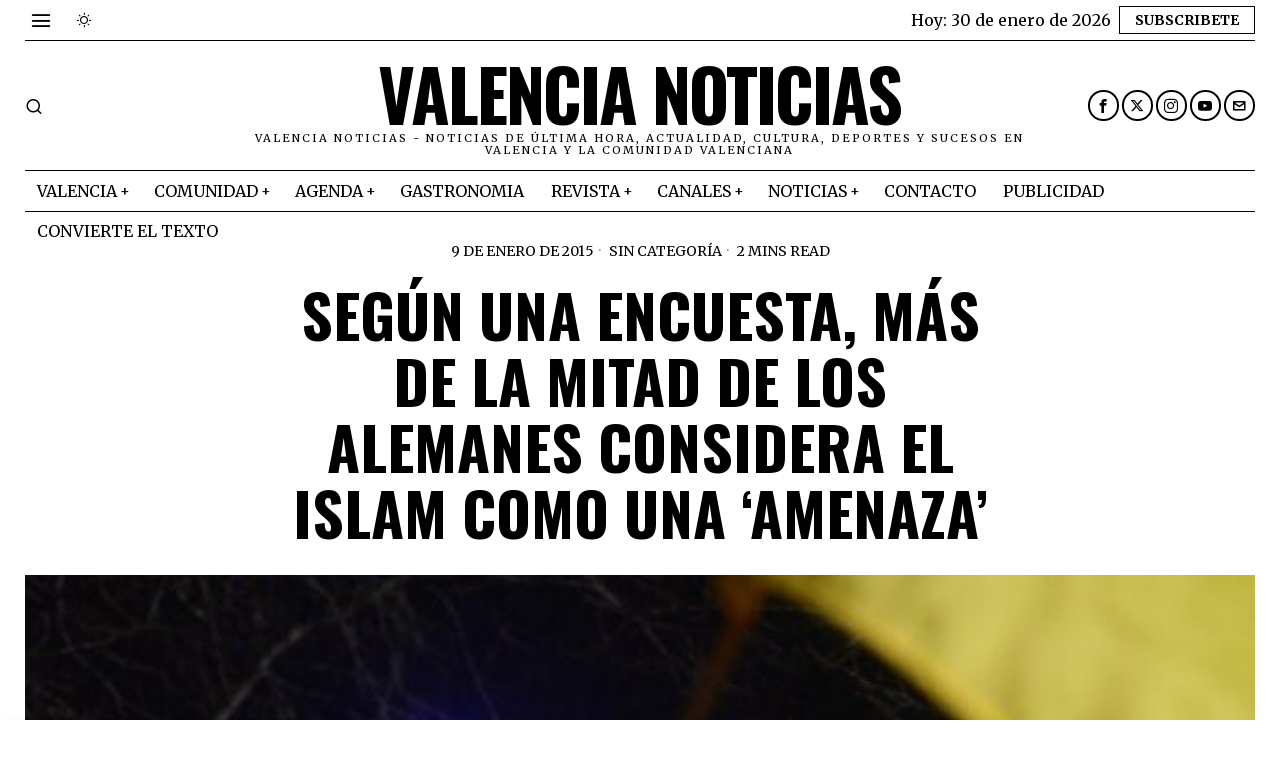

--- FILE ---
content_type: text/html; charset=UTF-8
request_url: https://valencianoticias.com/segun-una-encuesta-mas-de-la-mitad-de-los-alemanes-considera-el-islam-como-una-amenaza/
body_size: 39953
content:
<!DOCTYPE html>
<html lang="es" prefix="og: https://ogp.me/ns#" class="no-js">
<head>
<meta charset="UTF-8">
<meta name="viewport" content="width=device-width, initial-scale=1.0">
<link rel="profile" href="http://gmpg.org/xfn/11">
<!--[if lt IE 9]>
<script src="https://valencianoticias.com/wp-content/themes/fox/js/html5.js"></script>
<![endif]-->
<script>
document.addEventListener('DOMContentLoaded',function(){
var fox56_async_css = document.querySelectorAll('link[media="fox56_async"],style[media="fox56_async"]')
if ( ! fox56_async_css ) {
return;
}
for( var link of fox56_async_css ) {
link.setAttribute('media','all')
}
});
</script>
<!-- Open Graph Meta Tags generated by Blog2Social 873 - https://www.blog2social.com -->
<meta property="og:title" content="Según una encuesta, más de la mitad de los alemanes considera el islam como una ‘amenaza’"/>
<meta property="og:description" content="(Berlín/Agencias) El 57% de los alemanes considera el islam como una amenaza y el 61% opina que se trata de una religión incompatible con Occidente, de acuerd"/>
<meta property="og:url" content="/segun-una-encuesta-mas-de-la-mitad-de-los-alemanes-considera-el-islam-como-una-amenaza/"/>
<meta property="og:image" content="https://valencianoticias.com/wp-content/uploads/2015/01/Protesta-en-Alemania-contra-los-árabes-que-vivien-allí.-Foto-AP.jpg"/>
<meta property="og:image:width" content="601" />
<meta property="og:image:height" content="401" />
<meta property="og:type" content="article"/>
<meta property="og:article:published_time" content="2015-01-09 11:27:18"/>
<meta property="og:article:modified_time" content="2018-02-15 10:05:55"/>
<meta property="og:article:tag" content="Islam"/>
<meta property="og:article:tag" content="islamofobia"/>
<meta property="og:article:tag" content="Kai Hafez"/>
<meta property="og:article:tag" content="Yasemin al Menouar"/>
<!-- Open Graph Meta Tags generated by Blog2Social 873 - https://www.blog2social.com -->
<!-- Twitter Card generated by Blog2Social 873 - https://www.blog2social.com -->
<meta name="twitter:card" content="summary">
<meta name="twitter:title" content="Según una encuesta, más de la mitad de los alemanes considera el islam como una ‘amenaza’"/>
<meta name="twitter:description" content="(Berlín/Agencias) El 57% de los alemanes considera el islam como una amenaza y el 61% opina que se trata de una religión incompatible con Occidente, de acuerd"/>
<meta name="twitter:image" content="https://valencianoticias.com/wp-content/uploads/2015/01/Protesta-en-Alemania-contra-los-árabes-que-vivien-allí.-Foto-AP.jpg"/>
<!-- Twitter Card generated by Blog2Social 873 - https://www.blog2social.com -->
<meta name="author" content="Valencia Noticias"/>
<!-- Optimización para motores de búsqueda de Rank Math -  https://rankmath.com/ -->
<title>Según una encuesta, más de la mitad de los alemanes considera el islam como una ‘amenaza’ - Valencia Noticias</title>
<meta name="robots" content="index, follow, max-snippet:-1, max-video-preview:-1, max-image-preview:large"/>
<link rel="canonical" href="https://valencianoticias.com/segun-una-encuesta-mas-de-la-mitad-de-los-alemanes-considera-el-islam-como-una-amenaza/" />
<meta property="og:locale" content="es_ES" />
<meta property="og:type" content="article" />
<meta property="og:title" content="Según una encuesta, más de la mitad de los alemanes considera el islam como una ‘amenaza’ - Valencia Noticias" />
<meta property="og:description" content="(Berlín/Agencias) El 57% de los alemanes considera el islam como una amenaza y el 61% opina que se trata de una religión incompatible con Occidente, de acuerdo con un sondeo publicado este jueves. El estudio, publicado por el semanario Die Zeit en su sitio web fue efectuado por la fundación alemana Bertelsmann en noviembre, es decir, mucho antes del atentado perpetrado el miércoles en París contra el semanario francés Charlie Hebdo, que costó la vida a 12 personas. Además, según la misma investigación, el 40% de los encuestados se sienten &#8220;como extranjeros en su propio país&#8221;. El 24% de los" />
<meta property="og:url" content="https://valencianoticias.com/segun-una-encuesta-mas-de-la-mitad-de-los-alemanes-considera-el-islam-como-una-amenaza/" />
<meta property="og:site_name" content="Valencia noticias" />
<meta property="article:publisher" content="https://www.facebook.com/vlcnoticias/" />
<meta property="article:author" content="pressvalencia" />
<meta property="article:tag" content="Islam" />
<meta property="article:tag" content="islamofobia" />
<meta property="article:tag" content="Kai Hafez" />
<meta property="article:tag" content="Yasemin al Menouar" />
<meta property="article:section" content="Sin categoría" />
<meta property="og:updated_time" content="2018-02-15T10:05:55+01:00" />
<meta property="og:image" content="https://valencianoticias.com/wp-content/uploads/2015/01/Protesta-en-Alemania-contra-los-árabes-que-vivien-allí.-Foto-AP.jpg" />
<meta property="og:image:secure_url" content="https://valencianoticias.com/wp-content/uploads/2015/01/Protesta-en-Alemania-contra-los-árabes-que-vivien-allí.-Foto-AP.jpg" />
<meta property="og:image:width" content="601" />
<meta property="og:image:height" content="401" />
<meta property="og:image:alt" content="Según una encuesta, más de la mitad de los alemanes considera el islam como una ‘amenaza’" />
<meta property="og:image:type" content="image/jpeg" />
<meta property="article:published_time" content="2015-01-09T11:27:18+01:00" />
<meta property="article:modified_time" content="2018-02-15T10:05:55+01:00" />
<meta name="twitter:card" content="summary_large_image" />
<meta name="twitter:title" content="Según una encuesta, más de la mitad de los alemanes considera el islam como una ‘amenaza’ - Valencia Noticias" />
<meta name="twitter:description" content="(Berlín/Agencias) El 57% de los alemanes considera el islam como una amenaza y el 61% opina que se trata de una religión incompatible con Occidente, de acuerdo con un sondeo publicado este jueves. El estudio, publicado por el semanario Die Zeit en su sitio web fue efectuado por la fundación alemana Bertelsmann en noviembre, es decir, mucho antes del atentado perpetrado el miércoles en París contra el semanario francés Charlie Hebdo, que costó la vida a 12 personas. Además, según la misma investigación, el 40% de los encuestados se sienten &#8220;como extranjeros en su propio país&#8221;. El 24% de los" />
<meta name="twitter:site" content="@vlcnoticias" />
<meta name="twitter:creator" content="@vlcnoticias" />
<meta name="twitter:image" content="https://valencianoticias.com/wp-content/uploads/2015/01/Protesta-en-Alemania-contra-los-árabes-que-vivien-allí.-Foto-AP.jpg" />
<meta name="twitter:label1" content="Escrito por" />
<meta name="twitter:data1" content="Valencia Noticias" />
<meta name="twitter:label2" content="Tiempo de lectura" />
<meta name="twitter:data2" content="2 minutos" />
<!-- /Plugin Rank Math WordPress SEO -->
<link rel='dns-prefetch' href='//www.googletagmanager.com' />
<link rel='dns-prefetch' href='//fonts.googleapis.com' />
<link rel='dns-prefetch' href='//pagead2.googlesyndication.com' />
<link rel="alternate" type="application/rss+xml" title="Valencia Noticias &raquo; Feed" href="https://valencianoticias.com/feed/" />
<link rel="alternate" type="application/rss+xml" title="Valencia Noticias &raquo; Feed de los comentarios" href="https://valencianoticias.com/comments/feed/" />
<link rel="alternate" title="oEmbed (JSON)" type="application/json+oembed" href="https://valencianoticias.com/wp-json/oembed/1.0/embed?url=https%3A%2F%2Fvalencianoticias.com%2Fsegun-una-encuesta-mas-de-la-mitad-de-los-alemanes-considera-el-islam-como-una-amenaza%2F" />
<link rel="alternate" title="oEmbed (XML)" type="text/xml+oembed" href="https://valencianoticias.com/wp-json/oembed/1.0/embed?url=https%3A%2F%2Fvalencianoticias.com%2Fsegun-una-encuesta-mas-de-la-mitad-de-los-alemanes-considera-el-islam-como-una-amenaza%2F&#038;format=xml" />
<style id='wp-img-auto-sizes-contain-inline-css'>
img:is([sizes=auto i],[sizes^="auto," i]){contain-intrinsic-size:3000px 1500px}
/*# sourceURL=wp-img-auto-sizes-contain-inline-css */
</style>
<!-- <link rel='stylesheet' id='embed-pdf-viewer-css' href='https://valencianoticias.com/wp-content/plugins/embed-pdf-viewer/css/embed-pdf-viewer.css?ver=2.4.6' media='screen' /> -->
<link rel="stylesheet" type="text/css" href="//valencianoticias.com/wp-content/cache/wpfc-minified/jr4sknwj/cbar3.css" media="screen"/>
<style id='wp-block-library-inline-css'>
:root{--wp-block-synced-color:#7a00df;--wp-block-synced-color--rgb:122,0,223;--wp-bound-block-color:var(--wp-block-synced-color);--wp-editor-canvas-background:#ddd;--wp-admin-theme-color:#007cba;--wp-admin-theme-color--rgb:0,124,186;--wp-admin-theme-color-darker-10:#006ba1;--wp-admin-theme-color-darker-10--rgb:0,107,160.5;--wp-admin-theme-color-darker-20:#005a87;--wp-admin-theme-color-darker-20--rgb:0,90,135;--wp-admin-border-width-focus:2px}@media (min-resolution:192dpi){:root{--wp-admin-border-width-focus:1.5px}}.wp-element-button{cursor:pointer}:root .has-very-light-gray-background-color{background-color:#eee}:root .has-very-dark-gray-background-color{background-color:#313131}:root .has-very-light-gray-color{color:#eee}:root .has-very-dark-gray-color{color:#313131}:root .has-vivid-green-cyan-to-vivid-cyan-blue-gradient-background{background:linear-gradient(135deg,#00d084,#0693e3)}:root .has-purple-crush-gradient-background{background:linear-gradient(135deg,#34e2e4,#4721fb 50%,#ab1dfe)}:root .has-hazy-dawn-gradient-background{background:linear-gradient(135deg,#faaca8,#dad0ec)}:root .has-subdued-olive-gradient-background{background:linear-gradient(135deg,#fafae1,#67a671)}:root .has-atomic-cream-gradient-background{background:linear-gradient(135deg,#fdd79a,#004a59)}:root .has-nightshade-gradient-background{background:linear-gradient(135deg,#330968,#31cdcf)}:root .has-midnight-gradient-background{background:linear-gradient(135deg,#020381,#2874fc)}:root{--wp--preset--font-size--normal:16px;--wp--preset--font-size--huge:42px}.has-regular-font-size{font-size:1em}.has-larger-font-size{font-size:2.625em}.has-normal-font-size{font-size:var(--wp--preset--font-size--normal)}.has-huge-font-size{font-size:var(--wp--preset--font-size--huge)}.has-text-align-center{text-align:center}.has-text-align-left{text-align:left}.has-text-align-right{text-align:right}.has-fit-text{white-space:nowrap!important}#end-resizable-editor-section{display:none}.aligncenter{clear:both}.items-justified-left{justify-content:flex-start}.items-justified-center{justify-content:center}.items-justified-right{justify-content:flex-end}.items-justified-space-between{justify-content:space-between}.screen-reader-text{border:0;clip-path:inset(50%);height:1px;margin:-1px;overflow:hidden;padding:0;position:absolute;width:1px;word-wrap:normal!important}.screen-reader-text:focus{background-color:#ddd;clip-path:none;color:#444;display:block;font-size:1em;height:auto;left:5px;line-height:normal;padding:15px 23px 14px;text-decoration:none;top:5px;width:auto;z-index:100000}html :where(.has-border-color){border-style:solid}html :where([style*=border-top-color]){border-top-style:solid}html :where([style*=border-right-color]){border-right-style:solid}html :where([style*=border-bottom-color]){border-bottom-style:solid}html :where([style*=border-left-color]){border-left-style:solid}html :where([style*=border-width]){border-style:solid}html :where([style*=border-top-width]){border-top-style:solid}html :where([style*=border-right-width]){border-right-style:solid}html :where([style*=border-bottom-width]){border-bottom-style:solid}html :where([style*=border-left-width]){border-left-style:solid}html :where(img[class*=wp-image-]){height:auto;max-width:100%}:where(figure){margin:0 0 1em}html :where(.is-position-sticky){--wp-admin--admin-bar--position-offset:var(--wp-admin--admin-bar--height,0px)}@media screen and (max-width:600px){html :where(.is-position-sticky){--wp-admin--admin-bar--position-offset:0px}}
/*# sourceURL=wp-block-library-inline-css */
</style><style id='wp-block-heading-inline-css'>
h1:where(.wp-block-heading).has-background,h2:where(.wp-block-heading).has-background,h3:where(.wp-block-heading).has-background,h4:where(.wp-block-heading).has-background,h5:where(.wp-block-heading).has-background,h6:where(.wp-block-heading).has-background{padding:1.25em 2.375em}h1.has-text-align-left[style*=writing-mode]:where([style*=vertical-lr]),h1.has-text-align-right[style*=writing-mode]:where([style*=vertical-rl]),h2.has-text-align-left[style*=writing-mode]:where([style*=vertical-lr]),h2.has-text-align-right[style*=writing-mode]:where([style*=vertical-rl]),h3.has-text-align-left[style*=writing-mode]:where([style*=vertical-lr]),h3.has-text-align-right[style*=writing-mode]:where([style*=vertical-rl]),h4.has-text-align-left[style*=writing-mode]:where([style*=vertical-lr]),h4.has-text-align-right[style*=writing-mode]:where([style*=vertical-rl]),h5.has-text-align-left[style*=writing-mode]:where([style*=vertical-lr]),h5.has-text-align-right[style*=writing-mode]:where([style*=vertical-rl]),h6.has-text-align-left[style*=writing-mode]:where([style*=vertical-lr]),h6.has-text-align-right[style*=writing-mode]:where([style*=vertical-rl]){rotate:180deg}
/*# sourceURL=https://valencianoticias.com/wp-includes/blocks/heading/style.min.css */
</style>
<style id='wp-block-paragraph-inline-css'>
.is-small-text{font-size:.875em}.is-regular-text{font-size:1em}.is-large-text{font-size:2.25em}.is-larger-text{font-size:3em}.has-drop-cap:not(:focus):first-letter{float:left;font-size:8.4em;font-style:normal;font-weight:100;line-height:.68;margin:.05em .1em 0 0;text-transform:uppercase}body.rtl .has-drop-cap:not(:focus):first-letter{float:none;margin-left:.1em}p.has-drop-cap.has-background{overflow:hidden}:root :where(p.has-background){padding:1.25em 2.375em}:where(p.has-text-color:not(.has-link-color)) a{color:inherit}p.has-text-align-left[style*="writing-mode:vertical-lr"],p.has-text-align-right[style*="writing-mode:vertical-rl"]{rotate:180deg}
/*# sourceURL=https://valencianoticias.com/wp-includes/blocks/paragraph/style.min.css */
</style>
<style id='global-styles-inline-css'>
:root{--wp--preset--aspect-ratio--square: 1;--wp--preset--aspect-ratio--4-3: 4/3;--wp--preset--aspect-ratio--3-4: 3/4;--wp--preset--aspect-ratio--3-2: 3/2;--wp--preset--aspect-ratio--2-3: 2/3;--wp--preset--aspect-ratio--16-9: 16/9;--wp--preset--aspect-ratio--9-16: 9/16;--wp--preset--color--black: #000000;--wp--preset--color--cyan-bluish-gray: #abb8c3;--wp--preset--color--white: #ffffff;--wp--preset--color--pale-pink: #f78da7;--wp--preset--color--vivid-red: #cf2e2e;--wp--preset--color--luminous-vivid-orange: #ff6900;--wp--preset--color--luminous-vivid-amber: #fcb900;--wp--preset--color--light-green-cyan: #7bdcb5;--wp--preset--color--vivid-green-cyan: #00d084;--wp--preset--color--pale-cyan-blue: #8ed1fc;--wp--preset--color--vivid-cyan-blue: #0693e3;--wp--preset--color--vivid-purple: #9b51e0;--wp--preset--gradient--vivid-cyan-blue-to-vivid-purple: linear-gradient(135deg,rgb(6,147,227) 0%,rgb(155,81,224) 100%);--wp--preset--gradient--light-green-cyan-to-vivid-green-cyan: linear-gradient(135deg,rgb(122,220,180) 0%,rgb(0,208,130) 100%);--wp--preset--gradient--luminous-vivid-amber-to-luminous-vivid-orange: linear-gradient(135deg,rgb(252,185,0) 0%,rgb(255,105,0) 100%);--wp--preset--gradient--luminous-vivid-orange-to-vivid-red: linear-gradient(135deg,rgb(255,105,0) 0%,rgb(207,46,46) 100%);--wp--preset--gradient--very-light-gray-to-cyan-bluish-gray: linear-gradient(135deg,rgb(238,238,238) 0%,rgb(169,184,195) 100%);--wp--preset--gradient--cool-to-warm-spectrum: linear-gradient(135deg,rgb(74,234,220) 0%,rgb(151,120,209) 20%,rgb(207,42,186) 40%,rgb(238,44,130) 60%,rgb(251,105,98) 80%,rgb(254,248,76) 100%);--wp--preset--gradient--blush-light-purple: linear-gradient(135deg,rgb(255,206,236) 0%,rgb(152,150,240) 100%);--wp--preset--gradient--blush-bordeaux: linear-gradient(135deg,rgb(254,205,165) 0%,rgb(254,45,45) 50%,rgb(107,0,62) 100%);--wp--preset--gradient--luminous-dusk: linear-gradient(135deg,rgb(255,203,112) 0%,rgb(199,81,192) 50%,rgb(65,88,208) 100%);--wp--preset--gradient--pale-ocean: linear-gradient(135deg,rgb(255,245,203) 0%,rgb(182,227,212) 50%,rgb(51,167,181) 100%);--wp--preset--gradient--electric-grass: linear-gradient(135deg,rgb(202,248,128) 0%,rgb(113,206,126) 100%);--wp--preset--gradient--midnight: linear-gradient(135deg,rgb(2,3,129) 0%,rgb(40,116,252) 100%);--wp--preset--font-size--small: 13px;--wp--preset--font-size--medium: 20px;--wp--preset--font-size--large: 36px;--wp--preset--font-size--x-large: 42px;--wp--preset--spacing--20: 0.44rem;--wp--preset--spacing--30: 0.67rem;--wp--preset--spacing--40: 1rem;--wp--preset--spacing--50: 1.5rem;--wp--preset--spacing--60: 2.25rem;--wp--preset--spacing--70: 3.38rem;--wp--preset--spacing--80: 5.06rem;--wp--preset--shadow--natural: 6px 6px 9px rgba(0, 0, 0, 0.2);--wp--preset--shadow--deep: 12px 12px 50px rgba(0, 0, 0, 0.4);--wp--preset--shadow--sharp: 6px 6px 0px rgba(0, 0, 0, 0.2);--wp--preset--shadow--outlined: 6px 6px 0px -3px rgb(255, 255, 255), 6px 6px rgb(0, 0, 0);--wp--preset--shadow--crisp: 6px 6px 0px rgb(0, 0, 0);}:where(.is-layout-flex){gap: 0.5em;}:where(.is-layout-grid){gap: 0.5em;}body .is-layout-flex{display: flex;}.is-layout-flex{flex-wrap: wrap;align-items: center;}.is-layout-flex > :is(*, div){margin: 0;}body .is-layout-grid{display: grid;}.is-layout-grid > :is(*, div){margin: 0;}:where(.wp-block-columns.is-layout-flex){gap: 2em;}:where(.wp-block-columns.is-layout-grid){gap: 2em;}:where(.wp-block-post-template.is-layout-flex){gap: 1.25em;}:where(.wp-block-post-template.is-layout-grid){gap: 1.25em;}.has-black-color{color: var(--wp--preset--color--black) !important;}.has-cyan-bluish-gray-color{color: var(--wp--preset--color--cyan-bluish-gray) !important;}.has-white-color{color: var(--wp--preset--color--white) !important;}.has-pale-pink-color{color: var(--wp--preset--color--pale-pink) !important;}.has-vivid-red-color{color: var(--wp--preset--color--vivid-red) !important;}.has-luminous-vivid-orange-color{color: var(--wp--preset--color--luminous-vivid-orange) !important;}.has-luminous-vivid-amber-color{color: var(--wp--preset--color--luminous-vivid-amber) !important;}.has-light-green-cyan-color{color: var(--wp--preset--color--light-green-cyan) !important;}.has-vivid-green-cyan-color{color: var(--wp--preset--color--vivid-green-cyan) !important;}.has-pale-cyan-blue-color{color: var(--wp--preset--color--pale-cyan-blue) !important;}.has-vivid-cyan-blue-color{color: var(--wp--preset--color--vivid-cyan-blue) !important;}.has-vivid-purple-color{color: var(--wp--preset--color--vivid-purple) !important;}.has-black-background-color{background-color: var(--wp--preset--color--black) !important;}.has-cyan-bluish-gray-background-color{background-color: var(--wp--preset--color--cyan-bluish-gray) !important;}.has-white-background-color{background-color: var(--wp--preset--color--white) !important;}.has-pale-pink-background-color{background-color: var(--wp--preset--color--pale-pink) !important;}.has-vivid-red-background-color{background-color: var(--wp--preset--color--vivid-red) !important;}.has-luminous-vivid-orange-background-color{background-color: var(--wp--preset--color--luminous-vivid-orange) !important;}.has-luminous-vivid-amber-background-color{background-color: var(--wp--preset--color--luminous-vivid-amber) !important;}.has-light-green-cyan-background-color{background-color: var(--wp--preset--color--light-green-cyan) !important;}.has-vivid-green-cyan-background-color{background-color: var(--wp--preset--color--vivid-green-cyan) !important;}.has-pale-cyan-blue-background-color{background-color: var(--wp--preset--color--pale-cyan-blue) !important;}.has-vivid-cyan-blue-background-color{background-color: var(--wp--preset--color--vivid-cyan-blue) !important;}.has-vivid-purple-background-color{background-color: var(--wp--preset--color--vivid-purple) !important;}.has-black-border-color{border-color: var(--wp--preset--color--black) !important;}.has-cyan-bluish-gray-border-color{border-color: var(--wp--preset--color--cyan-bluish-gray) !important;}.has-white-border-color{border-color: var(--wp--preset--color--white) !important;}.has-pale-pink-border-color{border-color: var(--wp--preset--color--pale-pink) !important;}.has-vivid-red-border-color{border-color: var(--wp--preset--color--vivid-red) !important;}.has-luminous-vivid-orange-border-color{border-color: var(--wp--preset--color--luminous-vivid-orange) !important;}.has-luminous-vivid-amber-border-color{border-color: var(--wp--preset--color--luminous-vivid-amber) !important;}.has-light-green-cyan-border-color{border-color: var(--wp--preset--color--light-green-cyan) !important;}.has-vivid-green-cyan-border-color{border-color: var(--wp--preset--color--vivid-green-cyan) !important;}.has-pale-cyan-blue-border-color{border-color: var(--wp--preset--color--pale-cyan-blue) !important;}.has-vivid-cyan-blue-border-color{border-color: var(--wp--preset--color--vivid-cyan-blue) !important;}.has-vivid-purple-border-color{border-color: var(--wp--preset--color--vivid-purple) !important;}.has-vivid-cyan-blue-to-vivid-purple-gradient-background{background: var(--wp--preset--gradient--vivid-cyan-blue-to-vivid-purple) !important;}.has-light-green-cyan-to-vivid-green-cyan-gradient-background{background: var(--wp--preset--gradient--light-green-cyan-to-vivid-green-cyan) !important;}.has-luminous-vivid-amber-to-luminous-vivid-orange-gradient-background{background: var(--wp--preset--gradient--luminous-vivid-amber-to-luminous-vivid-orange) !important;}.has-luminous-vivid-orange-to-vivid-red-gradient-background{background: var(--wp--preset--gradient--luminous-vivid-orange-to-vivid-red) !important;}.has-very-light-gray-to-cyan-bluish-gray-gradient-background{background: var(--wp--preset--gradient--very-light-gray-to-cyan-bluish-gray) !important;}.has-cool-to-warm-spectrum-gradient-background{background: var(--wp--preset--gradient--cool-to-warm-spectrum) !important;}.has-blush-light-purple-gradient-background{background: var(--wp--preset--gradient--blush-light-purple) !important;}.has-blush-bordeaux-gradient-background{background: var(--wp--preset--gradient--blush-bordeaux) !important;}.has-luminous-dusk-gradient-background{background: var(--wp--preset--gradient--luminous-dusk) !important;}.has-pale-ocean-gradient-background{background: var(--wp--preset--gradient--pale-ocean) !important;}.has-electric-grass-gradient-background{background: var(--wp--preset--gradient--electric-grass) !important;}.has-midnight-gradient-background{background: var(--wp--preset--gradient--midnight) !important;}.has-small-font-size{font-size: var(--wp--preset--font-size--small) !important;}.has-medium-font-size{font-size: var(--wp--preset--font-size--medium) !important;}.has-large-font-size{font-size: var(--wp--preset--font-size--large) !important;}.has-x-large-font-size{font-size: var(--wp--preset--font-size--x-large) !important;}
/*# sourceURL=global-styles-inline-css */
</style>
<style id='classic-theme-styles-inline-css'>
/*! This file is auto-generated */
.wp-block-button__link{color:#fff;background-color:#32373c;border-radius:9999px;box-shadow:none;text-decoration:none;padding:calc(.667em + 2px) calc(1.333em + 2px);font-size:1.125em}.wp-block-file__button{background:#32373c;color:#fff;text-decoration:none}
/*# sourceURL=/wp-includes/css/classic-themes.min.css */
</style>
<!-- <link rel='stylesheet' id='contact-form-7-css' href='https://valencianoticias.com/wp-content/plugins/contact-form-7/includes/css/styles.css?ver=6.1.4' media='all' /> -->
<!-- <link rel='stylesheet' id='ez-toc-css' href='https://valencianoticias.com/wp-content/plugins/easy-table-of-contents/assets/css/screen.min.css?ver=2.0.80' media='all' /> -->
<link rel="stylesheet" type="text/css" href="//valencianoticias.com/wp-content/cache/wpfc-minified/essit5et/cbarp.css" media="all"/>
<style id='ez-toc-inline-css'>
div#ez-toc-container .ez-toc-title {font-size: 120%;}div#ez-toc-container .ez-toc-title {font-weight: 500;}div#ez-toc-container ul li , div#ez-toc-container ul li a {font-size: 95%;}div#ez-toc-container ul li , div#ez-toc-container ul li a {font-weight: 500;}div#ez-toc-container nav ul ul li {font-size: 90%;}.ez-toc-box-title {font-weight: bold; margin-bottom: 10px; text-align: center; text-transform: uppercase; letter-spacing: 1px; color: #666; padding-bottom: 5px;position:absolute;top:-4%;left:5%;background-color: inherit;transition: top 0.3s ease;}.ez-toc-box-title.toc-closed {top:-25%;}
.ez-toc-container-direction {direction: ltr;}.ez-toc-counter ul{counter-reset: item ;}.ez-toc-counter nav ul li a::before {content: counters(item, '.', decimal) '. ';display: inline-block;counter-increment: item;flex-grow: 0;flex-shrink: 0;margin-right: .2em; float: left; }.ez-toc-widget-direction {direction: ltr;}.ez-toc-widget-container ul{counter-reset: item ;}.ez-toc-widget-container nav ul li a::before {content: counters(item, '.', decimal) '. ';display: inline-block;counter-increment: item;flex-grow: 0;flex-shrink: 0;margin-right: .2em; float: left; }
/*# sourceURL=ez-toc-inline-css */
</style>
<link rel='stylesheet' id='fox-google-fonts-css' href='https://fonts.googleapis.com/css?family=Oswald%3A700%2Cregular%7CMerriweather%3Aregular%2C300%2C700&#038;display=swap&#038;ver=6.8.1' media='all' />
<!-- <link rel='stylesheet' id='fox-icon56-v68-loading-css' href='https://valencianoticias.com/wp-content/themes/fox/css56/icon56-v68-loading.css?ver=6.8.1' media='all' /> -->
<!-- <link rel='stylesheet' id='fox-common-css' href='https://valencianoticias.com/wp-content/themes/fox/css56/common.css?ver=6.8.1' media='all' /> -->
<!-- <link rel='stylesheet' id='fox-common-below-css' href='https://valencianoticias.com/wp-content/themes/fox/css56/common-below.css?ver=6.8.1' media='all' /> -->
<!-- <link rel='stylesheet' id='fox-header-above-css' href='https://valencianoticias.com/wp-content/themes/fox/css56/header-above.css?ver=6.8.1' media='all' /> -->
<!-- <link rel='stylesheet' id='fox-header-below-css' href='https://valencianoticias.com/wp-content/themes/fox/css56/header-below.css?ver=6.8.1' media='all' /> -->
<!-- <link rel='stylesheet' id='fox-footer-css' href='https://valencianoticias.com/wp-content/themes/fox/css56/footer.css?ver=6.8.1' media='all' /> -->
<!-- <link rel='stylesheet' id='fox-widgets-css' href='https://valencianoticias.com/wp-content/themes/fox/css56/widgets.css?ver=6.8.1' media='all' /> -->
<!-- <link rel='stylesheet' id='fox-builder-common-css' href='https://valencianoticias.com/wp-content/themes/fox/css56/builder/common.css?ver=6.8.1' media='all' /> -->
<!-- <link rel='stylesheet' id='fox-builder-grid-css' href='https://valencianoticias.com/wp-content/themes/fox/css56/builder/grid.css?ver=6.8.1' media='all' /> -->
<!-- <link rel='stylesheet' id='fox-builder-list-css' href='https://valencianoticias.com/wp-content/themes/fox/css56/builder/list.css?ver=6.8.1' media='all' /> -->
<!-- <link rel='stylesheet' id='fox-builder-masonry-css' href='https://valencianoticias.com/wp-content/themes/fox/css56/builder/masonry.css?ver=6.8.1' media='all' /> -->
<!-- <link rel='stylesheet' id='fox-builder-carousel-css' href='https://valencianoticias.com/wp-content/themes/fox/css56/builder/carousel.css?ver=6.8.1' media='all' /> -->
<!-- <link rel='stylesheet' id='fox-builder-group-css' href='https://valencianoticias.com/wp-content/themes/fox/css56/builder/group.css?ver=6.8.1' media='all' /> -->
<!-- <link rel='stylesheet' id='fox-builder-others-css' href='https://valencianoticias.com/wp-content/themes/fox/css56/builder/others.css?ver=6.8.1' media='all' /> -->
<!-- <link rel='stylesheet' id='fox-misc-css' href='https://valencianoticias.com/wp-content/themes/fox/css56/misc.css?ver=6.8.1' media='all' /> -->
<!-- <link rel='stylesheet' id='fox-single-above-css' href='https://valencianoticias.com/wp-content/themes/fox/css56/single-above.css?ver=6.8.1' media='all' /> -->
<!-- <link rel='stylesheet' id='fox-tooltipster-css' href='https://valencianoticias.com/wp-content/themes/fox/css56/tooltipster.css?ver=6.8.1' media='all' /> -->
<!-- <link rel='stylesheet' id='fox-lightbox-css' href='https://valencianoticias.com/wp-content/themes/fox/css56/lightbox.css?ver=6.8.1' media='all' /> -->
<!-- <link rel='stylesheet' id='fox-single-below-css' href='https://valencianoticias.com/wp-content/themes/fox/css56/single-below.css?ver=6.8.1' media='all' /> -->
<link rel="stylesheet" type="text/css" href="//valencianoticias.com/wp-content/cache/wpfc-minified/ei96mf9d/cbarq.css" media="all"/>
<style id='style56-inline-css'>
:root{--font-body:"Merriweather", serif;}:root{--font-heading:"Oswald", sans-serif;}:root{--font-nav:"Merriweather", serif;}
/*# sourceURL=style56-inline-css */
</style>
<script src='//valencianoticias.com/wp-content/cache/wpfc-minified/l0atrhpo/cbar3.js' type="text/javascript"></script>
<!-- <script src="https://valencianoticias.com/wp-includes/js/jquery/jquery.min.js?ver=3.7.1" id="jquery-core-js"></script> -->
<!-- <script src="https://valencianoticias.com/wp-includes/js/jquery/jquery-migrate.min.js?ver=3.4.1" id="jquery-migrate-js"></script> -->
<!-- Fragmento de código de la etiqueta de Google (gtag.js) añadida por Site Kit -->
<!-- Fragmento de código de Google Analytics añadido por Site Kit -->
<script src="https://www.googletagmanager.com/gtag/js?id=G-CM5Q4X0Q70" id="google_gtagjs-js" async></script>
<script id="google_gtagjs-js-after">
window.dataLayer = window.dataLayer || [];function gtag(){dataLayer.push(arguments);}
gtag("set","linker",{"domains":["valencianoticias.com"]});
gtag("js", new Date());
gtag("set", "developer_id.dZTNiMT", true);
gtag("config", "G-CM5Q4X0Q70");
window._googlesitekit = window._googlesitekit || {}; window._googlesitekit.throttledEvents = []; window._googlesitekit.gtagEvent = (name, data) => { var key = JSON.stringify( { name, data } ); if ( !! window._googlesitekit.throttledEvents[ key ] ) { return; } window._googlesitekit.throttledEvents[ key ] = true; setTimeout( () => { delete window._googlesitekit.throttledEvents[ key ]; }, 5 ); gtag( "event", name, { ...data, event_source: "site-kit" } ); }; 
//# sourceURL=google_gtagjs-js-after
</script>
<link rel="https://api.w.org/" href="https://valencianoticias.com/wp-json/" /><link rel="alternate" title="JSON" type="application/json" href="https://valencianoticias.com/wp-json/wp/v2/posts/162054" /><link rel="EditURI" type="application/rsd+xml" title="RSD" href="https://valencianoticias.com/xmlrpc.php?rsd" />
<meta name="generator" content="WordPress 6.9" />
<link rel='shortlink' href='https://valencianoticias.com/?p=162054' />
<style type="text/css">
.feedzy-rss-link-icon:after {
content: url("https://valencianoticias.com/wp-content/plugins/feedzy-rss-feeds/img/external-link.png");
margin-left: 3px;
}
</style>
<meta name="generator" content="Site Kit by Google 1.171.0" />    <style id="css-preview">
.topbar56 .container .row { height : 40px ;} .topbar56 { border-bottom-width : 0px ;} .topbar56 { border-top-width : 0px ;} .topbar56__container { border-bottom-width : 1px ;} .topbar56__container { border-top-width : 0px ;} .main_header56 .container { padding-top : 14px ;} .main_header56 .container { padding-bottom : 14px ;} .main_header56 { border-bottom-width : 0px ;} .main_header56__container { border-bottom-width : 0px ;} .header_bottom56 .container .row { height : 40px ;} .header_bottom56 { border-bottom-width : 0px ;} .header_bottom56 { border-top-width : 0px ;} .header_bottom56__container { border-bottom-width : 1px ;} .header_bottom56__container { border-top-width : 1px ;} .header_desktop56 .logo56 img { width : 600px ;} .header_mobile56 .logo56 img { height : 24px ;} .text-logo { font-family : var(--font-heading) ;} .text-logo { font-weight : 700 ;} .text-logo { font-style : normal ;} .text-logo { font-size : 4.4em ;} .text-logo { line-height : 1.1 ;} .text-logo { letter-spacing : -2px ;} .text-logo { text-transform : uppercase ;} .site-description { margin-top : 0px ;} .slogan { font-family : var(--font-body) ;} .slogan { font-weight : 400 ;} .slogan { font-style : normal ;} .slogan { font-size : 11px ;} .slogan { line-height : 1.12 ;} .slogan { letter-spacing : 2px ;} .slogan { text-transform : uppercase ;} .header56__social li + li { margin-left : 3px ;} .header56__social a { width : 31px ;} .header56__social a { height : 31px ;} .header56__social a { font-size : 14px ;} .header56__social a img { width : 14px ;} .header56__social a { border-radius : 20px ;} .header56__social a { border-width : 2px ;} .header56__social a:hover { background : #000000 ;} .header56__social a:hover { color : #FFFFFF ;} .header56__social a:hover { border-color : #000000 ;} .search-btn img, .searchform button img { width : 32px ;} .header56__search .search-btn { font-size : 18px ;} .header56__btn__1 { border-width : 1px ;} .header56__btn__1 { border-radius : 0px ;} .header56__btn__2 { border-width : 1px ;} .header56__btn__2 { border-radius : 0px ;} .hamburger--type-icon { font-size : 22px ;} .hamburger--type-icon { width : 32px ;} .hamburger--type-icon { height : 32px ;} .hamburger--type-image { width : 40px ;} .mainnav ul.menu > li > a { padding-left : 12px ;} .mainnav ul.menu > li > a { padding-right : 12px ;} .mainnav ul.menu > li > a { font-size : 16px ;} .mainnav ul.menu > li > a { letter-spacing : 0px ;} .mainnav ul.menu > li > a { text-transform : uppercase ;} .mainnav ul.menu > li > a { line-height : 40px ;} .mainnav ul.menu > li > a:hover { color : #000000 ;} .mainnav ul.menu > li.current-menu-item > a, .mainnav ul.menu > li.current-menu-ancestor > a { color : #000000 ;} .mainnav ul.menu > li > a:after { width : 70% ;} .mainnav ul.menu > li > a:after { left : calc((100% - 70%)/2) ;} .mainnav ul.menu > li > a:after { height : 4px ;} .mainnav .mk { font-size : 14px ;} .mainnav .mk { margin-left : 3px ;} .mainnav ul.sub-menu { width : 180px ;} .mega.column-2 > .sub-menu { width : calc(2*180px) ;} .mega.column-3 > .sub-menu { width : calc(3*180px) ;} .mainnav ul.sub-menu, .mainnav li.mega > .submenu-display-items .post-nav-item-title { font-size : 0.7em ;} .mainnav ul.sub-menu, .mainnav li.mega > .submenu-display-items .post-nav-item-title { text-transform : uppercase ;} .mainnav ul.sub-menu { background : #E0E0E0 ;} .mainnav ul.sub-menu { padding-top : 8px ;} .mainnav ul.sub-menu { padding-bottom : 8px ;} .mainnav ul.sub-menu { padding-left : 8px ;} .mainnav ul.sub-menu { padding-right : 8px ;} .mainnav ul.sub-menu { border-radius : 0px ;} .mainnav ul.sub-menu { box-shadow : 0 5px 20px rgba(0,0,0,0.0) ;} .mainnav ul.menu > li.menu-item-has-children:after,.mainnav ul.menu > li.mega:after { border-bottom-color : #fff ;} .mainnav ul.menu > li.menu-item-has-children:before,.mainnav ul.menu > li.mega:before { border-bottom-color : #ccc ;} .mainnav ul.sub-menu a { padding-left : 0px ;} .mainnav ul.sub-menu a { padding-right : 0px ;} .mainnav ul.sub-menu a { line-height : 28px ;} .mainnav ul.sub-menu a:hover { color : #0000009E ;} .mainnav ul.sub-menu > li.current-menu-item > a, .mainnav ul.sub-menu > li.current-menu-ancestor > a { color : #0000009E ;} .header_mobile56 .container .row, .header_mobile56__height { height : 54px ;} .header_mobile56 { background-color : #fff ;} .header_mobile56 { border-bottom-width : 1px ;} .header_mobile56 { border-top-width : 0px ;} .header_mobile56 { border-color : #000000 ;} .header_mobile56 { box-shadow : 0 4px 10px rgba(0,0,0,0.0) ;} .offcanvas56 { width : 320px ;} .offcanvas56__overlay { background : rgba(0,0,0,0.5) ;} .offcanvas56 { padding-top : 16px ;} .offcanvas56 { padding-bottom : 16px ;} .offcanvas56 { padding-left : 12px ;} .offcanvas56 { padding-right : 12px ;} .offcanvas56__element + .offcanvas56__element { margin-top : 20px ;} .offcanvasnav56 ul.sub-menu, .offcanvasnav56 li + li { border-top-width : 1px ;} .offcanvasnav56 ul.sub-menu, .offcanvasnav56 li + li { border-top-color : #000000 ;} .offcanvasnav56 { font-style : normal ;} .offcanvasnav56 { font-size : 16px ;} .offcanvasnav56 { letter-spacing : -0.5px ;} .offcanvasnav56 { text-transform : uppercase ;} .offcanvasnav56 a, .offcanvasnav56 .mk { line-height : 36px ;} .offcanvasnav56 .mk { width : 36px ;} .offcanvasnav56 .mk { height : 36px ;} .offcanvasnav56 a { padding-left : 0px ;} .offcanvasnav56 a:hover { color : #000000 ;} .offcanvasnav56 a:hover { background-color : #F0F0F0 ;} .offcanvasnav56 .current-menu-item > a, .offcanvasnav56 .current-menu-ancestor > a, .offcanvasnav56 li.active > a { color : #000000 ;} .offcanvasnav56 .current-menu-item > a, .offcanvasnav56 .current-menu-ancestor > a, .offcanvasnav56 li.active > a { background-color : #F0F0F0 ;} .offcanvasnav56 ul ul { font-family : var(--font-nav) ;} .offcanvasnav56 ul ul a, .offcanvasnav56 ul ul .mk { line-height : 32px ;} .offcanvasnav56 ul ul .mk { width : 32px ;} .offcanvasnav56 ul ul .mk { height : 32px ;} .masthead--sticky .masthead__wrapper.before-sticky { border-top-width : 0px ;} .masthead--sticky .masthead__wrapper.before-sticky { border-bottom-width : 1px ;} .masthead--sticky .masthead__wrapper.before-sticky { box-shadow : 0 3px 10px rgba(0,0,0,0.1) ;} .minimal-logo img { height : 24px ;} .builder56 { padding-top : 20px ;} .builder56 { padding-bottom : 30px ;} .builder56__section + .builder56__section { margin-top : 24px ;} .heading56, .section-heading h2, .fox-heading .heading-title-main { font-family : var(--font-heading) ;} .heading56, .section-heading h2, .fox-heading .heading-title-main { font-weight : 700 ;} .heading56, .section-heading h2, .fox-heading .heading-title-main { font-style : normal ;} .heading56, .section-heading h2, .fox-heading .heading-title-main { font-size : 5em ;} .heading56, .section-heading h2, .fox-heading .heading-title-main { letter-spacing : -3px ;} .heading56, .section-heading h2, .fox-heading .heading-title-main { text-transform : uppercase ;} .titlebar56__main { width : 600px ;} .titlebar56 { border-top-width : 0px ;} .titlebar56 { border-bottom-width : 0px ;} .titlebar56 .container { border-bottom-width : 1px ;} .titlebar56__title { font-family : var(--font-heading) ;} .titlebar56__title { font-style : normal ;} .titlebar56__title { font-size : 60px ;} .titlebar56__title { text-transform : uppercase ;} .titlebar56__description { font-family : var(--font-body) ;} .toparea56 .blog56--grid { column-gap : 40px ;} .toparea56 .blog56--list { column-gap : 40px ;} .toparea56 .masonry-cell { padding-left : calc(40px/2) ;} .toparea56 .masonry-cell { padding-right : calc(40px/2) ;} .toparea56 .main-masonry { margin-left : calc(-40px/2) ;} .toparea56 .main-masonry { margin-right : calc(-40px/2) ;} .toparea56 .row56 { column-gap : 40px ;} .toparea56 .blog56__sep { column-gap : 40px ;} .toparea56 .blog56__sep__line { transform : translate( calc(40px/2), 0 ) ;} .toparea56 .carousel-cell { padding : 0 16px ;} .toparea56 .carousel56__container { margin : 0 -16px ;} .toparea56 .blog56--grid { row-gap : 64px ;} .toparea56 .blog56--list { row-gap : 64px ;} .toparea56 .masonry-cell { padding-top : 64px ;} .toparea56 .main-masonry { margin-top : -64px ;} .toparea56 .post56__sep__line { top : calc(-64px/2) ;} .toparea56 .blog56__sep__line { border-right-width : 0px ;} .toparea56 .post56__sep__line { border-top-width : 0px ;} .toparea56 .post56--list--thumb-percent .thumbnail56 { width : 40% ;} .toparea56 .post56--list--thumb-percent .thumbnail56 + .post56__text { width : calc(100% - 40%) ;} .toparea56 .post56--list--thumb-pixel .thumbnail56 { width : 400px ;} .toparea56 .post56--list--thumb-pixel .thumbnail56 + .post56__text { width : calc(100% - 400px) ;} .toparea56 .post56--list--thumb-left .thumbnail56 { padding-right : 24px ;} .toparea56 > .container > .blog56--list .post56--list--thumb-right .thumbnail56 { padding-left : 24px ;} .pagination56 .page-numbers { border-width : 2px ;} .pagination56 .page-numbers { border-radius : 0px ;} .pagination56 { font-family : var(--font-heading) ;} .pagination56 .page-numbers:hover, .pagination56 .page-numbers.current { color : #FFFFFF ;} .pagination56 .page-numbers:hover, .pagination56 .page-numbers.current { background : #000000 ;} .post56__padding { padding-bottom : 80% ;} .post56__height { height : 320px ;} .post56__overlay { background : rgba(0,0,0,.3) ;} .blog56--grid { column-gap : 20px ;} .blog56--list { column-gap : 20px ;} .masonry-cell { padding-left : calc(20px/2) ;} .masonry-cell { padding-right : calc(20px/2) ;} .main-masonry { margin-left : calc(-20px/2) ;} .main-masonry { margin-right : calc(-20px/2) ;} .row56 { column-gap : 20px ;} .blog56__sep { column-gap : 20px ;} .blog56__sep__line { transform : translate( calc(20px/2), 0 ) ;} .blog56--grid { row-gap : 64px ;} .blog56--list { row-gap : 64px ;} .masonry-cell { padding-top : 64px ;} .main-masonry { margin-top : -64px ;} .post56__sep__line { top : calc(-64px/2) ;} .component56 + .component56 { margin-top : 8px ;} .thumbnail56 { margin-bottom : 10px ;} .title56 { margin-bottom : 10px ;} .excerpt56 { margin-bottom : 10px ;} .blog56__sep__line { border-right-width : 1px ;} .blog56__sep__line { border-color : #000000 ;} .post56__sep__line { border-top-width : 1px ;} .post56 { border-radius : 0px ;} .post56 { box-shadow : 2px 8px 20px rgba(0,0,0,0.0) ;} .post56 .post56__text { padding : 0px ;} .post56--list--thumb-percent .thumbnail56 { width : 40% ;} .post56--list--thumb-percent .thumbnail56 + .post56__text { width : calc(100% - 40%) ;} .post56--list--thumb-pixel .thumbnail56 { width : 360px ;} .post56--list--thumb-pixel .thumbnail56 + .post56__text { width : calc(100% - 360px) ;} .post56--list--thumb-left .thumbnail56 { padding-right : 24px ;} .post56--list--thumb-right .thumbnail56 { padding-left : 24px ;} .thumbnail56 img, .thumbnail56__overlay { border-radius : 0px ;} .thumbnail56__overlay { background : #000 ;} .thumbnail56 .thumbnail56__hover-img { width : 40% ;} .title56 { font-family : var(--font-heading) ;} .title56 { font-size : 26px ;} .title56 a:hover { text-decoration : underline ;} .meta56__author a img { width : 32px ;} .meta56 { font-family : var(--font-body) ;} .meta56 { font-style : normal ;} .meta56 { font-size : 14px ;} .meta56 { text-transform : uppercase ;} .meta56__category--fancy { font-family : var(--font-body) ;} .meta56__category--fancy { font-weight : 400 ;} .meta56__category--fancy { font-style : normal ;} .meta56__category--fancy { font-size : 16px ;} .meta56__category--fancy { letter-spacing : 0px ;} .meta56__category--fancy { text-transform : uppercase ;} .meta56 .meta56__category--fancy a, .meta56 .meta56__category--fancy a:hover { color : #000000 ;} .meta56 .meta56__category--fancy.meta56__category--fancy--solid a { background : #000000 ;} .single56__title { font-family : var(--font-heading) ;} .single56__title { font-style : normal ;} .single56__title { font-size : 60px ;} .single56__title { text-transform : uppercase ;} .single56__subtitle { max-width : 600px ;} .single56__subtitle { font-style : normal ;} .single56__subtitle { font-size : 13px ;} .single56__subtitle { text-transform : uppercase ;} :root { --narrow-width : 720px ;} .single56__heading { font-weight : 300 ;} .single56__heading { font-style : normal ;} .single56__heading { font-size : 24px ;} .single56__heading { letter-spacing : 2px ;} .single56__heading { text-transform : uppercase ;} .single56__heading { text-align : center ;} .single56--small-heading-normal .single56__heading { border-top-width : 1px ;} .authorbox56 { border-top-width : 0px ;} .authorbox56 { border-right-width : 0px ;} .authorbox56 { border-bottom-width : 0px ;} .authorbox56 { border-left-width : 0px ;} .authorbox56__avatar { width : 90px ;} .authorbox56__text { width : calc(100% - 90px) ;} .authorbox56__name { margin-bottom : 10px ;} .authorbox56__name { font-weight : 700 ;} .authorbox56__name { font-size : 1.3em ;} .authorbox56__description { line-height : 1.4 ;} .terms56 a { font-weight : 400 ;} .terms56 a { font-size : 12px ;} .terms56 a { letter-spacing : 1px ;} .terms56 a { text-transform : uppercase ;} .terms56 a { line-height : 24px ;} .terms56 a { border-radius : 0px ;} .terms56 a { border-width : 1px ;} .terms56 a { color : #111 ;} .terms56 a { background : #fff ;} .terms56 a { border-color : #000000 ;} .terms56 a:hover { color : #fff ;} .terms56 a:hover { background : #000 ;} .terms56 a:hover { border-color : #000 ;} .singlenav56__post__bg { padding-bottom : 45% ;} .singlenav56--1cols .singlenav56__post__bg { padding-bottom : calc(45%/1.8) ;} .review56__item.overall .review56__item__score { color : #ffffff ;} .review56__item.overall .review56__item__score { background-color : #000000 ;} .review56__text { color : #ffffff ;} .review56__text { background-color : #000000 ;} .share56--inline a { width : 26px ;} .share56--inline a { height : 26px ;} .share56--full a { height : 26px ;} .share56 a { font-size : 18px ;} .share56--inline a { border-radius : 40px ;} .share56--full a { border-radius : 0px ;} .share56--inline li + li { margin-left : 8px ;} .share56--full ul { column-gap : 8px ;} .share56--custom a { border-width : 0px ;} .share56--custom a:hover { color : #fff ;} .sidedock56__heading { background : #000 ;} .sidedock56__post .title56 { font-size : 18px ;} .progress56 { height : 2px ;} .footer_sidebar56 .widget + .widget { margin-top : 12px ;} .footer_sidebar56  .widget + .widget { padding-top : 12px ;} .footer_bottom56 { border-top-width : 0px ;} .footer_bottom56 .container { border-top-width : 1px ;} .footer56__logo img { width : 400px ;} .footer56__social li + li { margin-left : 3px ;} .footer56__social a { width : 30px ;} .footer56__social a { height : 30px ;} .footer56__social a { font-size : 16px ;} .footer56__social a img { width : 16px ;} .footer56__social a { border-radius : 30px ;} .footer56__social a { border-width : 0px ;} .footer56__social a:hover { background : #000 ;} .footer56__social a:hover { color : #fff ;} .footer56__copyright { font-size : 0.8em ;} .footer56__copyright { text-transform : uppercase ;} .footer56__nav li + li { margin-left : 10px ;} .footer56__nav a { font-size : 11px ;} .footer56__nav a { letter-spacing : 1px ;} .footer56__nav a { text-transform : uppercase ;} .scrollup56--noimage { border-width : 1px ;} .scrollup56--noimage { border-color : #000000 ;} body { font-weight : 400 ;} body { font-size : 16px ;} body { line-height : 1.5 ;} body { letter-spacing : 0px ;} body { text-transform : none ;} h1, h2, h3, h4, h5, h6 { font-weight : 700 ;} h1, h2, h3, h4, h5, h6 { line-height : 1.1 ;} h1, h2, h3, h4, h5, h6 { text-transform : none ;} h2 { font-size : 33px ;} h3 { font-size : 26px ;} h4 { font-size : 20px ;} body { color : #000000 ;} a { color : #db4a37 ;} a:hover { color : #db4a37 ;} :root { --border-color : #000000 ;} :root { --accent-color : #db4a37 ;} :root { --content-width : 1230px ;} .secondary56 .secondary56__sep { border-left-width : 0px ;} body { background-color : rgba(255,255,255,1) ;} body.layout-boxed #wi-all { background-size : cover ;} body.layout-boxed #wi-all { background-position : center center ;} body.layout-boxed #wi-all { background-attachment : scroll ;} body.layout-boxed #wi-all { background-repeat : no-repeat ;} body.layout-boxed #wi-all { border-top-width : 0px ;} body.layout-boxed #wi-all { border-right-width : 0px ;} body.layout-boxed #wi-all { border-bottom-width : 0px ;} body.layout-boxed #wi-all { border-left-width : 0px ;} :root { --button-border-radius : 0px ;} button,input[type="submit"],.btn56 { font-family : var(--font-body) ;} button,input[type="submit"],.btn56 { font-style : normal ;} button,input[type="submit"],.btn56 { font-size : 14px ;} button,input[type="submit"],.btn56 { text-transform : uppercase ;} :root { --button-height : 48px ;} :root { --button-padding : 28px ;} :root { --button-shadow : 2px 8px 20px rgba(0,0,0,0.0) ;} :root { --button-hover-shadow : 2px 8px 20px rgba(0,0,0,0.0) ;} :root { --input-border-width : 0px ;} input[type="text"], input[type="number"], input[type="email"], input[type="url"], input[type="date"], input[type="password"], textarea, .fox-input { font-family : var(--font-body) ;} input[type="text"], input[type="number"], input[type="email"], input[type="url"], input[type="date"], input[type="password"], textarea, .fox-input { font-weight : 400 ;} input[type="text"], input[type="number"], input[type="email"], input[type="url"], input[type="date"], input[type="password"], textarea, .fox-input { font-style : normal ;} input[type="text"], input[type="number"], input[type="email"], input[type="url"], input[type="date"], input[type="password"], textarea, .fox-input { font-size : 16px ;} input[type="text"], input[type="number"], input[type="email"], input[type="url"], input[type="date"], input[type="password"], textarea, .fox-input { letter-spacing : 0px ;} input[type="text"], input[type="number"], input[type="email"], input[type="url"], input[type="date"], input[type="password"], textarea, .fox-input { text-transform : none ;} :root { --input-border-radius : 0px ;} :root { --input-height : 40px ;} :root { --input-placeholder-opacity : 0.6 ;} :root { --input-background : #E0E0E0 ;} :root { --input-border-color : #000000 ;} :root { --input-shadow : 2px 8px 20px rgba(0,0,0,0.0) ;} :root { --input-focus-background : #D0D0D0 ;} :root { --input-focus-border-color : #000000 ;} :root { --input-focus-shadow : 2px 8px 20px rgba(0,0,0,0.0) ;} .secondary56 .widget + .widget { margin-top : 20px ;} .secondary56 .widget + .widget { padding-top : 20px ;} .secondary56 .widget + .widget { border-top-width : 0px ;} .widget-title, .secondary56 .wp-block-heading { text-align : center ;} .widget-title, .secondary56 .wp-block-heading { font-family : var(--font-heading) ;} .widget-title, .secondary56 .wp-block-heading { font-weight : 400 ;} .widget-title, .secondary56 .wp-block-heading { font-style : normal ;} .widget-title, .secondary56 .wp-block-heading { font-size : 12px ;} .widget-title, .secondary56 .wp-block-heading { letter-spacing : 2px ;} .widget-title, .secondary56 .wp-block-heading { text-transform : uppercase ;} .widget-title, .secondary56 .wp-block-heading { background : #000000 ;} .widget-title, .secondary56 .wp-block-heading { color : #FFFFFF ;} .widget-title, .secondary56 .wp-block-heading { border-top-width : 0px ;} .widget-title, .secondary56 .wp-block-heading { border-right-width : 0px ;} .widget-title, .secondary56 .wp-block-heading { border-bottom-width : 0px ;} .widget-title, .secondary56 .wp-block-heading { border-left-width : 0px ;} .widget-title, .secondary56 .wp-block-heading { padding-top : 4px ;} .widget-title, .secondary56 .wp-block-heading { padding-right : 0px ;} .widget-title, .secondary56 .wp-block-heading { padding-bottom : 4px ;} .widget-title, .secondary56 .wp-block-heading { padding-left : 0px ;} .widget-title, .secondary56 .wp-block-heading { margin-top : 0px ;} .widget-title, .secondary56 .wp-block-heading { margin-right : 0px ;} .widget-title, .secondary56 .wp-block-heading { margin-bottom : 8px ;} .widget-title, .secondary56 .wp-block-heading { margin-left : 0px ;} :root { --list-widget-border-style : dotted ;} .widget_archive ul, .widget_nav_menu ul, .widget_meta ul, .widget_recent_entries ul, .widget_pages ul, .widget_categories ul, .widget_product_categories ul, .widget_recent_comments ul, ul.wp-block-categories-list, ul.wp-block-archives-list { font-family : var(--font-body) ;} .widget_archive ul, .widget_nav_menu ul, .widget_meta ul, .widget_recent_entries ul, .widget_pages ul, .widget_categories ul, .widget_product_categories ul, .widget_recent_comments ul, ul.wp-block-categories-list, ul.wp-block-archives-list { font-weight : 400 ;} .widget_archive ul, .widget_nav_menu ul, .widget_meta ul, .widget_recent_entries ul, .widget_pages ul, .widget_categories ul, .widget_product_categories ul, .widget_recent_comments ul, ul.wp-block-categories-list, ul.wp-block-archives-list { font-size : 16px ;} .widget_archive ul, .widget_nav_menu ul, .widget_meta ul, .widget_recent_entries ul, .widget_pages ul, .widget_categories ul, .widget_product_categories ul, .widget_recent_comments ul, ul.wp-block-categories-list, ul.wp-block-archives-list { text-transform : none ;} :root { --list-widget-border-color : #000000 ;} :root { --list-widget-spacing : 6px ;} .single56--link-4 .single56__content a { text-decoration : none ;} .single56--link-4 .single56__content a { text-decoration-thickness : 1px ;} .single56--link-4 .single56__content a:hover { text-decoration : none ;} .single56--link-4 .single56__content a:hover { text-decoration-thickness : 1px ;} blockquote { font-family : var(--font-body) ;} blockquote { font-weight : 300 ;} blockquote { font-style : normal ;} blockquote { font-size : 18px ;} blockquote { text-transform : uppercase ;} blockquote { border-top-width : 0px ;} blockquote { border-right-width : 0px ;} blockquote { border-bottom-width : 0px ;} blockquote { border-left-width : 0px ;} .wp-caption-text, .wp-element-caption, .single_thumbnail56 figcaption, .thumbnail56 figcaption, .wp-block-image figcaption, .blocks-gallery-caption { color : #666666 ;} .wp-caption-text, .single_thumbnail56 figcaption, .thumbnail56 figcaption, .wp-block-image figcaption, .blocks-gallery-caption { font-family : var(--font-body) ;} .wp-caption-text, .single_thumbnail56 figcaption, .thumbnail56 figcaption, .wp-block-image figcaption, .blocks-gallery-caption { font-style : normal ;} .wp-caption-text, .single_thumbnail56 figcaption, .thumbnail56 figcaption, .wp-block-image figcaption, .blocks-gallery-caption { font-size : 13px ;} .wp-caption-text, .single_thumbnail56 figcaption, .thumbnail56 figcaption, .wp-block-image figcaption, .blocks-gallery-caption { line-height : 1.3 ;} .wi-dropcap,.enable-dropcap .dropcap-content > p:first-of-type:first-letter, p.has-drop-cap:not(:focus):first-letter { font-family : var(--font-body) ;} .wi-dropcap,.enable-dropcap .dropcap-content > p:first-of-type:first-letter, p.has-drop-cap:not(:focus):first-letter { font-weight : 700 ;} :root { --darkmode-bg : #000 ;} :root { --darkmode-border-color : rgba(255,255,255,0.12) ;} .lamp56--icon .lamp56__part, .lamp56--icon_text .lamp56__part { height : 24px ;} .lamp56--icon .lamp56__part { width : 24px ;} .lamp56__part i { font-size : 18px ;} .widget56--id--107 .row { margin : 0 -10px ;} .widget56--id--107 .col { padding : 0 10px ;} .widget56--id--107 .row { margin-top : -20px ;} .widget56--id--107 .col { padding-top : 20px ;} .widget56--id--107 .col + .col { border-left-width : 0px ;} .widget56--id--107 .secondary56__sep { border-left-width : 0px ;} .widget56--id--118 .row56__col--big .post56--list--thumb-pixel .thumbnail56 { width : 400px ;} .widget56--id--118 .row56__col--big .post56--list--thumb-pixel .thumbnail56 + .post56__text { width : calc(100% - 400px) ;} .widget56--id--118 .row56__col--medium .post56--list--thumb-pixel .thumbnail56 { width : 120px ;} .widget56--id--118 .row56__col--medium .post56--list--thumb-pixel .thumbnail56 + .post56__text { width : calc(100% - 120px) ;} .widget56--id--118 .row56__col--small .post56--list--thumb-pixel .thumbnail56 { width : 120px ;} .widget56--id--118 .row56__col--small .post56--list--thumb-pixel .thumbnail56 + .post56__text { width : calc(100% - 120px) ;} .widget56--id--118 .post56__padding { padding-bottom : 80% ;} .widget56--id--118 .post56__height { height : 320px ;} .widget56--id--118 .post56__overlay { background : rgba(0,0,0,.3) ;} .widget56--id--118 .post56 { border-radius : 0px ;} .widget56--id--118 .post56 { box-shadow : 2px 8px 20px rgba(0,0,0,0.0) ;} .widget56--id--118 .post56__text { padding : 0px ;} .widget56--id--118 .row56 { column-gap : 32px ;} .widget56--id--118 .blog56__sep { column-gap : 32px ;} .widget56--id--118 .blog56__sep__line { transform : translate( calc(32px/2), 0 ) ;} .widget56--id--118 .blog56--grid { row-gap : 32px ;} .widget56--id--118 .post56__sep__line { top : calc(-32px/2) ;} .widget56--id--118 .blog56--list { row-gap : 32px ;} .widget56--id--118 .component56 + .component56 { margin-top : 8px ;} .widget56--id--118 .thumbnail56 { margin-bottom : 10px ;} .widget56--id--118 .title56 { margin-bottom : 10px ;} .widget56--id--118 .excerpt56 { margin-bottom : 10px ;} .widget56--id--118 .blog56__sep__line { border-right-width : 0px ;} .widget56--id--118 .post56__sep__line { border-top-width : 0px ;} .widget56--id--118 .thumbnail56 img { border-radius : 0px ;} .widget56--id--118 .thumbnail56 .thumbnail56__hover-img { width : 40% ;} .widget56--id--118 .meta56__author img { width : 32px ;} .legacy-667161a8ea5ec .row { margin : 0 -10px ;} .legacy-667161a8ea5ec .col { padding : 0 10px ;} .legacy-667161a8ea5ec .row { margin-top : -20px ;} .legacy-667161a8ea5ec .col { padding-top : 20px ;} .legacy-667161a8ea5ec .col + .col { border-left-width : 0px ;} .legacy-667161a8ea5ec .secondary56__sep { border-left-width : 0px ;} .legacy-667161a8ea606 .row56__col--big .post56--list--thumb-pixel .thumbnail56 { width : 400px ;} .legacy-667161a8ea606 .row56__col--big .post56--list--thumb-pixel .thumbnail56 + .post56__text { width : calc(100% - 400px) ;} .legacy-667161a8ea606 .row56__col--big .title56 { font-size : 3.2em ;} .legacy-667161a8ea606 .row56__col--medium .post56--list--thumb-pixel .thumbnail56 { width : 80px ;} .legacy-667161a8ea606 .row56__col--medium .post56--list--thumb-pixel .thumbnail56 + .post56__text { width : calc(100% - 80px) ;} .legacy-667161a8ea606 .row56__col--medium .title56 { font-size : 1em ;} .legacy-667161a8ea606 .row56__col--medium .excerpt56 { font-size : 0.9em ;} .legacy-667161a8ea606 .row56__col--medium .excerpt56 { font-size : 0.8em ;} .legacy-667161a8ea606 .row56__col--small .post56--list--thumb-pixel .thumbnail56 { width : 120px ;} .legacy-667161a8ea606 .row56__col--small .post56--list--thumb-pixel .thumbnail56 + .post56__text { width : calc(100% - 120px) ;} .legacy-667161a8ea606 .post56__padding { padding-bottom : 80% ;} .legacy-667161a8ea606 .post56__height { height : 320px ;} .legacy-667161a8ea606 .post56__overlay { background : rgba(0,0,0,.3) ;} .legacy-667161a8ea606 .post56 { border-radius : 0px ;} .legacy-667161a8ea606 .post56 { box-shadow : 2px 8px 20px rgba(0,0,0,0.0) ;} .legacy-667161a8ea606 .post56__text { padding : 0px ;} .legacy-667161a8ea606 .row56 { column-gap : 32px ;} .legacy-667161a8ea606 .blog56__sep { column-gap : 32px ;} .legacy-667161a8ea606 .blog56__sep__line { transform : translate( calc(32px/2), 0 ) ;} .legacy-667161a8ea606 .blog56--grid { row-gap : 32px ;} .legacy-667161a8ea606 .post56__sep__line { top : calc(-32px/2) ;} .legacy-667161a8ea606 .blog56--list { row-gap : 32px ;} .legacy-667161a8ea606 .component56 + .component56 { margin-top : 8px ;} .legacy-667161a8ea606 .thumbnail56 { margin-bottom : 10px ;} .legacy-667161a8ea606 .title56 { margin-bottom : 10px ;} .legacy-667161a8ea606 .excerpt56 { margin-bottom : 10px ;} .legacy-667161a8ea606 .blog56__sep__line { border-right-width : 1px ;} .legacy-667161a8ea606 .post56__sep__line { border-top-width : 1px ;} .legacy-667161a8ea606 .thumbnail56 img { border-radius : 0px ;} .legacy-667161a8ea606 .thumbnail56 .thumbnail56__hover-img { width : 40% ;} .legacy-667161a8ea606 .meta56__author img { width : 32px ;} .h2-h__section_65773f4912576_1 { border-width : 1px 0 0 ;} .legacy-667161a8eaacb .heading56--middle-line .heading56__line { height : 3px ;} .legacy-667161a8eaacb .heading56--border-top { border-top-width : 3px ;} .legacy-667161a8eaacb .heading56--border-bottom { border-bottom-width : 3px ;} .legacy-667161a8eaacb .heading56--border-around .heading56__text { border-width : 3px ;} .legacy-667161a8eaacb .heading56__link--separated { color : #000000 ;} .legacy-667161a8eaae1 .row { margin : 0 -10px ;} .legacy-667161a8eaae1 .col { padding : 0 10px ;} .legacy-667161a8eaae1 .row { margin-top : -20px ;} .legacy-667161a8eaae1 .col { padding-top : 20px ;} .legacy-667161a8eaae1 .col + .col { border-left-width : 0px ;} .legacy-667161a8eaae1 .secondary56__sep { border-left-width : 0px ;} .legacy-667161a8eaaed .compact-titles .title56 { border-top-width : 0px ;} .legacy-667161a8eaaed .post56__padding { padding-bottom : 80% ;} .legacy-667161a8eaaed .post56__height { height : 320px ;} .legacy-667161a8eaaed .post56__overlay { background : rgba(0,0,0,.3) ;} .legacy-667161a8eaaed .post56 { border-radius : 0px ;} .legacy-667161a8eaaed .post56 { box-shadow : 2px 8px 20px rgba(0,0,0,0.0) ;} .legacy-667161a8eaaed .post56__text { padding : 0px ;} .legacy-667161a8eaaed .blog56--grid { column-gap : 24px ;} .legacy-667161a8eaaed .blog56__sep { column-gap : 24px ;} .legacy-667161a8eaaed .blog56__sep__line { transform : translate( calc(24px/2), 0 ) ;} .legacy-667161a8eaaed .blog56--grid { row-gap : 32px ;} .legacy-667161a8eaaed .post56__sep__line { top : calc(-32px/2) ;} .legacy-667161a8eaaed .component56 + .component56 { margin-top : 8px ;} .legacy-667161a8eaaed .thumbnail56 { margin-bottom : 10px ;} .legacy-667161a8eaaed .title56 { margin-bottom : 10px ;} .legacy-667161a8eaaed .excerpt56 { margin-bottom : 10px ;} .legacy-667161a8eaaed .blog56__sep__line { border-right-width : 1px ;} .legacy-667161a8eaaed .post56__sep__line { border-top-width : 1px ;} .legacy-667161a8eaaed .thumbnail56 img { border-radius : 0px ;} .legacy-667161a8eaaed .thumbnail56 .thumbnail56__hover-img { width : 40% ;} .legacy-667161a8eaaed .meta56__author img { width : 32px ;} .legacy-667161a8eaaed .meta56 { font-size : 0.7em ;} .legacy-667161a8eaaed .meta56 { letter-spacing : 0.5px ;} .widget56--id--127 .heading56--middle-line .heading56__line { height : 3px ;} .widget56--id--127 .heading56--border-top { border-top-width : 3px ;} .widget56--id--127 .heading56--border-bottom { border-bottom-width : 3px ;} .widget56--id--127 .heading56--border-around .heading56__text { border-width : 3px ;} .widget56--id--130 .compact-titles .title56 { border-top-width : 0px ;} .widget56--id--130 .post56__padding { padding-bottom : 80% ;} .widget56--id--130 .post56__height { height : 320px ;} .widget56--id--130 .post56__overlay { background : rgba(0,0,0,.3) ;} .widget56--id--130 .post56 { border-radius : 0px ;} .widget56--id--130 .post56 { box-shadow : 2px 8px 20px rgba(0,0,0,0.0) ;} .widget56--id--130 .post56__text { padding : 0px ;} .widget56--id--130 .blog56--grid { column-gap : 32px ;} .widget56--id--130 .blog56__sep { column-gap : 32px ;} .widget56--id--130 .blog56__sep__line { transform : translate( calc(32px/2), 0 ) ;} .widget56--id--130 .blog56--grid { row-gap : 32px ;} .widget56--id--130 .post56__sep__line { top : calc(-32px/2) ;} .widget56--id--130 .component56 + .component56 { margin-top : 8px ;} .widget56--id--130 .thumbnail56 { margin-bottom : 10px ;} .widget56--id--130 .title56 { margin-bottom : 10px ;} .widget56--id--130 .excerpt56 { margin-bottom : 10px ;} .widget56--id--130 .blog56__sep__line { border-right-width : 1px ;} .widget56--id--130 .blog56__sep__line { border-color : #e0e0e0 ;} .widget56--id--130 .post56__sep__line { border-top-width : 0px ;} .widget56--id--130 .thumbnail56 img { border-radius : 0px ;} .widget56--id--130 .thumbnail56 .thumbnail56__hover-img { width : 40% ;} .widget56--id--130 .meta56__author img { width : 32px ;} .widget56--id--130 .title56 { font-size : 21px ;} .widget56--id--111 .row { margin : 0 -10px ;} .widget56--id--111 .col { padding : 0 10px ;} .widget56--id--111 .row { margin-top : -20px ;} .widget56--id--111 .col { padding-top : 20px ;} .widget56--id--111 .col + .col { border-left-width : 0px ;} .widget56--id--111 .secondary56__sep { border-left-width : 0px ;} .widget56--id--134 .heading56--middle-line .heading56__line { height : 3px ;} .widget56--id--134 .heading56--border-top { border-top-width : 3px ;} .widget56--id--134 .heading56--border-bottom { border-bottom-width : 3px ;} .widget56--id--134 .heading56--border-around .heading56__text { border-width : 3px ;} .widget56--id--109 .compact-titles .title56 { border-top-width : 0px ;} .widget56--id--109 .post56__padding { padding-bottom : 80% ;} .widget56--id--109 .post56__height { height : 320px ;} .widget56--id--109 .post56__overlay { background : rgba(0,0,0,.3) ;} .widget56--id--109 .post56 { border-radius : 0px ;} .widget56--id--109 .post56 { box-shadow : 2px 8px 20px rgba(0,0,0,0.0) ;} .widget56--id--109 .post56__text { padding : 0px ;} .widget56--id--109 .blog56--grid { column-gap : 32px ;} .widget56--id--109 .blog56__sep { column-gap : 32px ;} .widget56--id--109 .blog56__sep__line { transform : translate( calc(32px/2), 0 ) ;} .widget56--id--109 .blog56--grid { row-gap : 32px ;} .widget56--id--109 .post56__sep__line { top : calc(-32px/2) ;} .widget56--id--109 .component56 + .component56 { margin-top : 8px ;} .widget56--id--109 .thumbnail56 { margin-bottom : 10px ;} .widget56--id--109 .title56 { margin-bottom : 10px ;} .widget56--id--109 .excerpt56 { margin-bottom : 10px ;} .widget56--id--109 .blog56__sep__line { border-right-width : 0px ;} .widget56--id--109 .post56__sep__line { border-top-width : 0px ;} .widget56--id--109 .thumbnail56 img { border-radius : 0px ;} .widget56--id--109 .thumbnail56 .thumbnail56__hover-img { width : 40% ;} .widget56--id--109 .meta56__author img { width : 32px ;} .widget56--id--61 .row { margin : 0 -10px ;} .widget56--id--61 .col { padding : 0 10px ;} .widget56--id--61 .row { margin-top : -20px ;} .widget56--id--61 .col { padding-top : 20px ;} .widget56--id--61 .col + .col { border-left-width : 0px ;} .widget56--id--61 .secondary56__sep { border-left-width : 0px ;} .widget56--id--99 .heading56--middle-line .heading56__line { height : 3px ;} .widget56--id--99 .heading56--border-top { border-top-width : 3px ;} .widget56--id--99 .heading56--border-bottom { border-bottom-width : 3px ;} .widget56--id--99 .heading56--border-around .heading56__text { border-width : 3px ;} .widget56--id--101 .compact-titles .title56 { border-top-width : 0px ;} .widget56--id--101 .post56__padding { padding-bottom : 80% ;} .widget56--id--101 .post56__height { height : 320px ;} .widget56--id--101 .post56__overlay { background : rgba(0,0,0,.3) ;} .widget56--id--101 .post56 { border-radius : 0px ;} .widget56--id--101 .post56 { box-shadow : 2px 8px 20px rgba(0,0,0,0.0) ;} .widget56--id--101 .post56__text { padding : 0px ;} .widget56--id--101 .blog56--grid { column-gap : 32px ;} .widget56--id--101 .blog56__sep { column-gap : 32px ;} .widget56--id--101 .blog56__sep__line { transform : translate( calc(32px/2), 0 ) ;} .widget56--id--101 .blog56--grid { row-gap : 32px ;} .widget56--id--101 .post56__sep__line { top : calc(-32px/2) ;} .widget56--id--101 .component56 + .component56 { margin-top : 8px ;} .widget56--id--101 .thumbnail56 { margin-bottom : 10px ;} .widget56--id--101 .title56 { margin-bottom : 10px ;} .widget56--id--101 .excerpt56 { margin-bottom : 10px ;} .widget56--id--101 .blog56__sep__line { border-right-width : 0px ;} .widget56--id--101 .post56__sep__line { border-top-width : 0px ;} .widget56--id--101 .thumbnail56 img { border-radius : 0px ;} .widget56--id--101 .thumbnail56 .thumbnail56__hover-img { width : 40% ;} .widget56--id--101 .meta56__author img { width : 32px ;} .widget56--id--45 { border-width : 1px 0 0 ;} .widget56--id--46 .heading56--middle-line .heading56__line { height : 3px ;} .widget56--id--46 .heading56--border-top { border-top-width : 3px ;} .widget56--id--46 .heading56--border-bottom { border-bottom-width : 3px ;} .widget56--id--46 .heading56--border-around .heading56__text { border-width : 3px ;} .widget56--id--46 .heading56 { color : #FFFFFF ;} .widget56--id--46 .heading56--middle-line .heading56__line { background-color : #FFFFFF ;} .widget56--id--46 .heading56--border-top, .widget56--id--46 .heading56--border-bottom { border-color : #FFFFFF ;} .widget56--id--46 .heading56--border-around .heading56__text { border-color : #FFFFFF ;} .widget56--id--46 .heading56__link--separated { color : #FFFFFF ;} .widget56--id--47 .row { margin : 0 -10px ;} .widget56--id--47 .col { padding : 0 10px ;} .widget56--id--47 .row { margin-top : -20px ;} .widget56--id--47 .col { padding-top : 20px ;} .widget56--id--47 .col + .col { border-left-width : 0px ;} .widget56--id--47 .secondary56__sep { border-left-width : 0px ;} .widget56--id--103 .heading56--middle-line .heading56__line { height : 3px ;} .widget56--id--103 .heading56--border-top { border-top-width : 3px ;} .widget56--id--103 .heading56--border-bottom { border-bottom-width : 3px ;} .widget56--id--103 .heading56--border-around .heading56__text { border-width : 3px ;} .widget56--id--105 .post56__padding { padding-bottom : 80% ;} .widget56--id--105 .post56__height { height : 320px ;} .widget56--id--105 .post56__overlay { background : rgba(0,0,0,.3) ;} .widget56--id--105 .post56 { border-radius : 0px ;} .widget56--id--105 .post56 { box-shadow : 2px 8px 20px rgba(0,0,0,0.0) ;} .widget56--id--105 .post56__text { padding : 0px ;} .widget56--id--105 .carousel-cell { padding : 0 16px ;} .widget56--id--105 .carousel56__container { margin : 0 -16px ;} .widget56--id--105 .component56 + .component56 { margin-top : 8px ;} .widget56--id--105 .thumbnail56 { margin-bottom : 10px ;} .widget56--id--105 .title56 { margin-bottom : 10px ;} .widget56--id--105 .excerpt56 { margin-bottom : 10px ;} .widget56--id--105 .thumbnail56 img { border-radius : 0px ;} .widget56--id--105 .thumbnail56 .thumbnail56__hover-img { width : 40% ;} .widget56--id--105 .meta56__author img { width : 32px ;} .widget56--id--132 .heading56--middle-line .heading56__line { height : 3px ;} .widget56--id--132 .heading56--border-top { border-top-width : 3px ;} .widget56--id--132 .heading56--border-bottom { border-bottom-width : 3px ;} .widget56--id--132 .heading56--border-around .heading56__text { border-width : 3px ;} .widget56--id--133 .compact-titles .title56 { border-top-width : 0px ;} .widget56--id--133 .post56__padding { padding-bottom : 80% ;} .widget56--id--133 .post56__height { height : 320px ;} .widget56--id--133 .post56__overlay { background : rgba(0,0,0,.3) ;} .widget56--id--133 .post56 { border-radius : 0px ;} .widget56--id--133 .post56 { box-shadow : 2px 8px 20px rgba(0,0,0,0.0) ;} .widget56--id--133 .post56__text { padding : 0px ;} .widget56--id--133 .blog56--grid { column-gap : 32px ;} .widget56--id--133 .blog56__sep { column-gap : 32px ;} .widget56--id--133 .blog56__sep__line { transform : translate( calc(32px/2), 0 ) ;} .widget56--id--133 .blog56--grid { row-gap : 32px ;} .widget56--id--133 .post56__sep__line { top : calc(-32px/2) ;} .widget56--id--133 .component56 + .component56 { margin-top : 8px ;} .widget56--id--133 .thumbnail56 { margin-bottom : 10px ;} .widget56--id--133 .title56 { margin-bottom : 10px ;} .widget56--id--133 .excerpt56 { margin-bottom : 10px ;} .widget56--id--133 .blog56__sep__line { border-right-width : 1px ;} .widget56--id--133 .blog56__sep__line { border-color : #e0e0e0 ;} .widget56--id--133 .post56__sep__line { border-top-width : 0px ;} .widget56--id--133 .thumbnail56 img { border-radius : 0px ;} .widget56--id--133 .thumbnail56 .thumbnail56__hover-img { width : 40% ;} .widget56--id--133 .meta56__author img { width : 32px ;} .widget56--id--133 .title56 { font-size : 21px ;} .widget56--id--140 .heading56--middle-line .heading56__line { height : 3px ;} .widget56--id--140 .heading56--border-top { border-top-width : 3px ;} .widget56--id--140 .heading56--border-bottom { border-bottom-width : 3px ;} .widget56--id--140 .heading56--border-around .heading56__text { border-width : 3px ;} .widget56--id--141 .compact-titles .title56 { border-top-width : 0px ;} .widget56--id--141 .post56__padding { padding-bottom : 80% ;} .widget56--id--141 .post56__height { height : 320px ;} .widget56--id--141 .post56__overlay { background : rgba(0,0,0,.3) ;} .widget56--id--141 .post56 { border-radius : 0px ;} .widget56--id--141 .post56 { box-shadow : 2px 8px 20px rgba(0,0,0,0.0) ;} .widget56--id--141 .post56__text { padding : 0px ;} .widget56--id--141 .blog56--grid { column-gap : 32px ;} .widget56--id--141 .blog56__sep { column-gap : 32px ;} .widget56--id--141 .blog56__sep__line { transform : translate( calc(32px/2), 0 ) ;} .widget56--id--141 .blog56--grid { row-gap : 32px ;} .widget56--id--141 .post56__sep__line { top : calc(-32px/2) ;} .widget56--id--141 .component56 + .component56 { margin-top : 8px ;} .widget56--id--141 .thumbnail56 { margin-bottom : 10px ;} .widget56--id--141 .title56 { margin-bottom : 10px ;} .widget56--id--141 .excerpt56 { margin-bottom : 10px ;} .widget56--id--141 .blog56__sep__line { border-right-width : 1px ;} .widget56--id--141 .blog56__sep__line { border-color : #e0e0e0 ;} .widget56--id--141 .post56__sep__line { border-top-width : 0px ;} .widget56--id--141 .thumbnail56 img { border-radius : 0px ;} .widget56--id--141 .thumbnail56 .thumbnail56__hover-img { width : 40% ;} .widget56--id--141 .meta56__author img { width : 32px ;} .widget56--id--141 .title56 { font-size : 21px ;} .h2-h__section_6577416a701fb_1 { border-width : 1px 0 0 ;} .legacy-667161a8ead7a .heading56--middle-line .heading56__line { height : 3px ;} .legacy-667161a8ead7a .heading56--border-top { border-top-width : 3px ;} .legacy-667161a8ead7a .heading56--border-bottom { border-bottom-width : 3px ;} .legacy-667161a8ead7a .heading56--border-around .heading56__text { border-width : 3px ;} .legacy-667161a8ead7a .heading56__link--separated { color : #FFFFFF ;} .legacy-667161a8ead8a .row { margin : 0 -10px ;} .legacy-667161a8ead8a .col { padding : 0 10px ;} .legacy-667161a8ead8a .row { margin-top : -20px ;} .legacy-667161a8ead8a .col { padding-top : 20px ;} .legacy-667161a8ead8a .col + .col { border-left-width : 0px ;} .legacy-667161a8ead8a .secondary56__sep { border-left-width : 0px ;} .legacy-667161a8ead93 .compact-titles .title56 { border-top-width : 0px ;} .legacy-667161a8ead93 .post56__padding { padding-bottom : 80% ;} .legacy-667161a8ead93 .post56__height { height : 320px ;} .legacy-667161a8ead93 .post56__overlay { background : rgba(0,0,0,.3) ;} .legacy-667161a8ead93 .post56 { border-radius : 0px ;} .legacy-667161a8ead93 .post56 { box-shadow : 2px 8px 20px rgba(0,0,0,0.0) ;} .legacy-667161a8ead93 .post56__text { padding : 0px ;} .legacy-667161a8ead93 .blog56--grid { column-gap : 24px ;} .legacy-667161a8ead93 .blog56__sep { column-gap : 24px ;} .legacy-667161a8ead93 .blog56__sep__line { transform : translate( calc(24px/2), 0 ) ;} .legacy-667161a8ead93 .blog56--grid { row-gap : 32px ;} .legacy-667161a8ead93 .post56__sep__line { top : calc(-32px/2) ;} .legacy-667161a8ead93 .component56 + .component56 { margin-top : 8px ;} .legacy-667161a8ead93 .thumbnail56 { margin-bottom : 10px ;} .legacy-667161a8ead93 .title56 { margin-bottom : 10px ;} .legacy-667161a8ead93 .excerpt56 { margin-bottom : 10px ;} .legacy-667161a8ead93 .blog56__sep__line { border-right-width : 1px ;} .legacy-667161a8ead93 .post56__sep__line { border-top-width : 1px ;} .legacy-667161a8ead93 .thumbnail56 img { border-radius : 0px ;} .legacy-667161a8ead93 .thumbnail56 .thumbnail56__hover-img { width : 40% ;} .legacy-667161a8ead93 .meta56__author img { width : 32px ;} .legacy-667161a8ead93  .post56 .meta56__category--fancy a { color : #FFFFFF ;} .legacy-667161a8ead93 .meta56 { font-size : 0.7em ;} .legacy-667161a8ead93 .meta56 { letter-spacing : 0.5px ;} .widget56--id--51 .heading56--middle-line .heading56__line { height : 3px ;} .widget56--id--51 .heading56--border-top { border-top-width : 3px ;} .widget56--id--51 .heading56--border-bottom { border-bottom-width : 3px ;} .widget56--id--51 .heading56--border-around .heading56__text { border-width : 3px ;} .widget56--id--52 .compact-titles .title56 { border-top-width : 0px ;} .widget56--id--52 .post56__padding { padding-bottom : 80% ;} .widget56--id--52 .post56__height { height : 320px ;} .widget56--id--52 .post56__overlay { background : rgba(0,0,0,.3) ;} .widget56--id--52 .post56 { border-radius : 0px ;} .widget56--id--52 .post56 { box-shadow : 2px 8px 20px rgba(0,0,0,0.0) ;} .widget56--id--52 .post56__text { padding : 0px ;} .widget56--id--52 .blog56--grid { column-gap : 32px ;} .widget56--id--52 .blog56__sep { column-gap : 32px ;} .widget56--id--52 .blog56__sep__line { transform : translate( calc(32px/2), 0 ) ;} .widget56--id--52 .blog56--grid { row-gap : 32px ;} .widget56--id--52 .post56__sep__line { top : calc(-32px/2) ;} .widget56--id--52 .component56 + .component56 { margin-top : 8px ;} .widget56--id--52 .thumbnail56 { margin-bottom : 10px ;} .widget56--id--52 .title56 { margin-bottom : 10px ;} .widget56--id--52 .excerpt56 { margin-bottom : 10px ;} .widget56--id--52 .blog56__sep__line { border-right-width : 1px ;} .widget56--id--52 .blog56__sep__line { border-color : #e0e0e0 ;} .widget56--id--52 .post56__sep__line { border-top-width : 0px ;} .widget56--id--52 .thumbnail56 img { border-radius : 0px ;} .widget56--id--52 .thumbnail56 .thumbnail56__hover-img { width : 40% ;} .widget56--id--52 .meta56__author img { width : 32px ;} .widget56--id--52 .title56 { font-size : 21px ;} .widget56--id--143 .heading56--middle-line .heading56__line { height : 3px ;} .widget56--id--143 .heading56--border-top { border-top-width : 3px ;} .widget56--id--143 .heading56--border-bottom { border-bottom-width : 3px ;} .widget56--id--143 .heading56--border-around .heading56__text { border-width : 3px ;} .widget56--id--144 .compact-titles .title56 { border-top-width : 0px ;} .widget56--id--144 .post56__padding { padding-bottom : 80% ;} .widget56--id--144 .post56__height { height : 320px ;} .widget56--id--144 .post56__overlay { background : rgba(0,0,0,.3) ;} .widget56--id--144 .post56 { border-radius : 0px ;} .widget56--id--144 .post56 { box-shadow : 2px 8px 20px rgba(0,0,0,0.0) ;} .widget56--id--144 .post56__text { padding : 0px ;} .widget56--id--144 .blog56--grid { column-gap : 32px ;} .widget56--id--144 .blog56__sep { column-gap : 32px ;} .widget56--id--144 .blog56__sep__line { transform : translate( calc(32px/2), 0 ) ;} .widget56--id--144 .blog56--grid { row-gap : 32px ;} .widget56--id--144 .post56__sep__line { top : calc(-32px/2) ;} .widget56--id--144 .component56 + .component56 { margin-top : 8px ;} .widget56--id--144 .thumbnail56 { margin-bottom : 10px ;} .widget56--id--144 .title56 { margin-bottom : 10px ;} .widget56--id--144 .excerpt56 { margin-bottom : 10px ;} .widget56--id--144 .blog56__sep__line { border-right-width : 1px ;} .widget56--id--144 .blog56__sep__line { border-color : #e0e0e0 ;} .widget56--id--144 .post56__sep__line { border-top-width : 0px ;} .widget56--id--144 .thumbnail56 img { border-radius : 0px ;} .widget56--id--144 .thumbnail56 .thumbnail56__hover-img { width : 40% ;} .widget56--id--144 .meta56__author img { width : 32px ;} .widget56--id--144 .title56 { font-size : 21px ;} .widget56--id--123 .heading56--middle-line .heading56__line { height : 3px ;} .widget56--id--123 .heading56--border-top { border-top-width : 3px ;} .widget56--id--123 .heading56--border-bottom { border-bottom-width : 3px ;} .widget56--id--123 .heading56--border-around .heading56__text { border-width : 3px ;} .widget56--id--13 { padding : 40px 0 ;} .widget56--id--14 .row56__col--big .post56--list--thumb-pixel .thumbnail56 { width : 400px ;} .widget56--id--14 .row56__col--big .post56--list--thumb-pixel .thumbnail56 + .post56__text { width : calc(100% - 400px) ;} .widget56--id--14 .row56__col--big .title56 { font-size : 2.074em ;} .widget56--id--14 .row56__col--big .excerpt56 { font-size : 1.2em ;} .widget56--id--14 .row56__col--medium .post56--list--thumb-pixel .thumbnail56 { width : 120px ;} .widget56--id--14 .row56__col--medium .post56--list--thumb-pixel .thumbnail56 + .post56__text { width : calc(100% - 120px) ;} .widget56--id--14 .row56__col--small .post56--list--thumb-pixel .thumbnail56 { width : 72px ;} .widget56--id--14 .row56__col--small .post56--list--thumb-pixel .thumbnail56 + .post56__text { width : calc(100% - 72px) ;} .widget56--id--14 .row56__col--small .title56 { font-size : 1em ;} .widget56--id--14 .row56__col--small .excerpt56 { font-size : 0.9em ;} .widget56--id--14 .row56__col--small .excerpt56 { font-size : 0.8em ;} .widget56--id--14 .post56__padding { padding-bottom : 80% ;} .widget56--id--14 .post56__height { height : 320px ;} .widget56--id--14 .post56__overlay { background : rgba(0,0,0,.3) ;} .widget56--id--14 .post56 { border-radius : 0px ;} .widget56--id--14 .post56 { box-shadow : 2px 8px 20px rgba(0,0,0,0.0) ;} .widget56--id--14 .post56__text { padding : 0px ;} .widget56--id--14 .row56 { column-gap : 32px ;} .widget56--id--14 .blog56__sep { column-gap : 32px ;} .widget56--id--14 .blog56__sep__line { transform : translate( calc(32px/2), 0 ) ;} .widget56--id--14 .blog56--grid { row-gap : 30px ;} .widget56--id--14 .post56__sep__line { top : calc(-30px/2) ;} .widget56--id--14 .blog56--list { row-gap : 30px ;} .widget56--id--14 .component56 + .component56 { margin-top : 8px ;} .widget56--id--14 .thumbnail56 { margin-bottom : 10px ;} .widget56--id--14 .title56 { margin-bottom : 10px ;} .widget56--id--14 .excerpt56 { margin-bottom : 10px ;} .widget56--id--14 .blog56__sep__line { border-right-width : 0px ;} .widget56--id--14 .post56__sep__line { border-top-width : 1px ;} .widget56--id--14 .post56__sep__line { border-color : #FFFFFF2B ;} .widget56--id--14 .row56__col + .row56__col { border-top-color : #FFFFFF2B ;} .widget56--id--14 .thumbnail56 img { border-radius : 0px ;} .widget56--id--14 .thumbnail56 .thumbnail56__hover-img { width : 40% ;} .widget56--id--14 .meta56__author img { width : 32px ;} .h2-h__section_6577436f531e5_1 { border-width : 1px 0 0 ;} .legacy-667161a8eafd6 .heading56--middle-line .heading56__line { height : 3px ;} .legacy-667161a8eafd6 .heading56--border-top { border-top-width : 3px ;} .legacy-667161a8eafd6 .heading56--border-bottom { border-bottom-width : 3px ;} .legacy-667161a8eafd6 .heading56--border-around .heading56__text { border-width : 3px ;} .legacy-667161a8eafd6 .heading56__link--separated { color : #000000 ;} .widget56--id--113 { padding : 40px 0 ;} .widget56--id--115 .row56__col--big .post56--list--thumb-pixel .thumbnail56 { width : 400px ;} .widget56--id--115 .row56__col--big .post56--list--thumb-pixel .thumbnail56 + .post56__text { width : calc(100% - 400px) ;} .widget56--id--115 .row56__col--big .title56 { font-size : 2.074em ;} .widget56--id--115 .row56__col--big .excerpt56 { font-size : 1.2em ;} .widget56--id--115 .row56__col--medium .post56--list--thumb-pixel .thumbnail56 { width : 120px ;} .widget56--id--115 .row56__col--medium .post56--list--thumb-pixel .thumbnail56 + .post56__text { width : calc(100% - 120px) ;} .widget56--id--115 .row56__col--small .post56--list--thumb-pixel .thumbnail56 { width : 72px ;} .widget56--id--115 .row56__col--small .post56--list--thumb-pixel .thumbnail56 + .post56__text { width : calc(100% - 72px) ;} .widget56--id--115 .row56__col--small .title56 { font-size : 1em ;} .widget56--id--115 .row56__col--small .excerpt56 { font-size : 0.9em ;} .widget56--id--115 .row56__col--small .excerpt56 { font-size : 0.8em ;} .widget56--id--115 .post56__padding { padding-bottom : 80% ;} .widget56--id--115 .post56__height { height : 320px ;} .widget56--id--115 .post56__overlay { background : rgba(0,0,0,.3) ;} .widget56--id--115 .post56 { border-radius : 0px ;} .widget56--id--115 .post56 { box-shadow : 2px 8px 20px rgba(0,0,0,0.0) ;} .widget56--id--115 .post56__text { padding : 0px ;} .widget56--id--115 .row56 { column-gap : 32px ;} .widget56--id--115 .blog56__sep { column-gap : 32px ;} .widget56--id--115 .blog56__sep__line { transform : translate( calc(32px/2), 0 ) ;} .widget56--id--115 .blog56--grid { row-gap : 30px ;} .widget56--id--115 .post56__sep__line { top : calc(-30px/2) ;} .widget56--id--115 .blog56--list { row-gap : 30px ;} .widget56--id--115 .component56 + .component56 { margin-top : 8px ;} .widget56--id--115 .thumbnail56 { margin-bottom : 10px ;} .widget56--id--115 .title56 { margin-bottom : 10px ;} .widget56--id--115 .excerpt56 { margin-bottom : 10px ;} .widget56--id--115 .blog56__sep__line { border-right-width : 0px ;} .widget56--id--115 .post56__sep__line { border-top-width : 1px ;} .widget56--id--115 .post56__sep__line { border-color : #FFFFFF2B ;} .widget56--id--115 .row56__col + .row56__col { border-top-color : #FFFFFF2B ;} .widget56--id--115 .thumbnail56 img { border-radius : 0px ;} .widget56--id--115 .thumbnail56 .thumbnail56__hover-img { width : 40% ;} .widget56--id--115 .meta56__author img { width : 32px ;} .widget56--id--68 .heading56--middle-line .heading56__line { height : 3px ;} .widget56--id--68 .heading56--border-top { border-top-width : 3px ;} .widget56--id--68 .heading56--border-bottom { border-bottom-width : 3px ;} .widget56--id--68 .heading56--border-around .heading56__text { border-width : 3px ;} .widget56--id--64 .heading56--middle-line .heading56__line { height : 3px ;} .widget56--id--64 .heading56--border-top { border-top-width : 3px ;} .widget56--id--64 .heading56--border-bottom { border-bottom-width : 3px ;} .widget56--id--64 .heading56--border-around .heading56__text { border-width : 3px ;} .widget56--id--70 .post56__padding { padding-bottom : 80% ;} .widget56--id--70 .post56__height { height : 320px ;} .widget56--id--70 .post56__overlay { background : rgba(0,0,0,.3) ;} .widget56--id--70 .post56 { border-radius : 0px ;} .widget56--id--70 .post56 { box-shadow : 2px 8px 20px rgba(0,0,0,0.0) ;} .widget56--id--70 .post56__text { padding : 0px ;} .widget56--id--70 .carousel-cell { padding : 0 16px ;} .widget56--id--70 .carousel56__container { margin : 0 -16px ;} .widget56--id--70 .component56 + .component56 { margin-top : 8px ;} .widget56--id--70 .thumbnail56 { margin-bottom : 10px ;} .widget56--id--70 .title56 { margin-bottom : 10px ;} .widget56--id--70 .excerpt56 { margin-bottom : 10px ;} .widget56--id--70 .thumbnail56 img { border-radius : 0px ;} .widget56--id--70 .thumbnail56 .thumbnail56__hover-img { width : 40% ;} .widget56--id--70 .meta56__author img { width : 32px ;} .widget56--id--58 .heading56--middle-line .heading56__line { height : 3px ;} .widget56--id--58 .heading56--border-top { border-top-width : 3px ;} .widget56--id--58 .heading56--border-bottom { border-bottom-width : 3px ;} .widget56--id--58 .heading56--border-around .heading56__text { border-width : 3px ;} .widget56--id--59 .compact-titles .title56 { border-top-width : 0px ;} .widget56--id--59 .post56__padding { padding-bottom : 80% ;} .widget56--id--59 .post56__height { height : 320px ;} .widget56--id--59 .post56__overlay { background : rgba(0,0,0,.3) ;} .widget56--id--59 .post56 { border-radius : 0px ;} .widget56--id--59 .post56 { box-shadow : 2px 8px 20px rgba(0,0,0,0.0) ;} .widget56--id--59 .post56__text { padding : 0px ;} .widget56--id--59 .blog56--grid { column-gap : 32px ;} .widget56--id--59 .blog56__sep { column-gap : 32px ;} .widget56--id--59 .blog56__sep__line { transform : translate( calc(32px/2), 0 ) ;} .widget56--id--59 .blog56--grid { row-gap : 32px ;} .widget56--id--59 .post56__sep__line { top : calc(-32px/2) ;} .widget56--id--59 .component56 + .component56 { margin-top : 8px ;} .widget56--id--59 .thumbnail56 { margin-bottom : 10px ;} .widget56--id--59 .title56 { margin-bottom : 10px ;} .widget56--id--59 .excerpt56 { margin-bottom : 10px ;} .widget56--id--59 .blog56__sep__line { border-right-width : 1px ;} .widget56--id--59 .blog56__sep__line { border-color : #e0e0e0 ;} .widget56--id--59 .post56__sep__line { border-top-width : 0px ;} .widget56--id--59 .thumbnail56 img { border-radius : 0px ;} .widget56--id--59 .thumbnail56 .thumbnail56__hover-img { width : 40% ;} .widget56--id--59 .meta56__author img { width : 32px ;} .widget56--id--59 .title56 { font-size : 21px ;} .widget56--id--97 .heading56--middle-line .heading56__line { height : 3px ;} .widget56--id--97 .heading56--border-top { border-top-width : 3px ;} .widget56--id--97 .heading56--border-bottom { border-bottom-width : 3px ;} .widget56--id--97 .heading56--border-around .heading56__text { border-width : 3px ;} .widget56--id--98 .compact-titles .title56 { border-top-width : 0px ;} .widget56--id--98 .post56__padding { padding-bottom : 80% ;} .widget56--id--98 .post56__height { height : 320px ;} .widget56--id--98 .post56__overlay { background : rgba(0,0,0,.3) ;} .widget56--id--98 .post56 { border-radius : 0px ;} .widget56--id--98 .post56 { box-shadow : 2px 8px 20px rgba(0,0,0,0.0) ;} .widget56--id--98 .post56__text { padding : 0px ;} .widget56--id--98 .blog56--grid { column-gap : 32px ;} .widget56--id--98 .blog56__sep { column-gap : 32px ;} .widget56--id--98 .blog56__sep__line { transform : translate( calc(32px/2), 0 ) ;} .widget56--id--98 .blog56--grid { row-gap : 32px ;} .widget56--id--98 .post56__sep__line { top : calc(-32px/2) ;} .widget56--id--98 .component56 + .component56 { margin-top : 8px ;} .widget56--id--98 .thumbnail56 { margin-bottom : 10px ;} .widget56--id--98 .title56 { margin-bottom : 10px ;} .widget56--id--98 .excerpt56 { margin-bottom : 10px ;} .widget56--id--98 .blog56__sep__line { border-right-width : 1px ;} .widget56--id--98 .blog56__sep__line { border-color : #e0e0e0 ;} .widget56--id--98 .post56__sep__line { border-top-width : 0px ;} .widget56--id--98 .thumbnail56 img { border-radius : 0px ;} .widget56--id--98 .thumbnail56 .thumbnail56__hover-img { width : 40% ;} .widget56--id--98 .meta56__author img { width : 32px ;} .widget56--id--98 .title56 { font-size : 21px ;} .widget56--id--125 .heading56--middle-line .heading56__line { height : 3px ;} .widget56--id--125 .heading56--border-top { border-top-width : 3px ;} .widget56--id--125 .heading56--border-bottom { border-bottom-width : 3px ;} .widget56--id--125 .heading56--border-around .heading56__text { border-width : 3px ;} .widget56--id--120 { background-color : #142A43 ;} .widget56--id--120 { padding : 40px 0 ;} .widget56--id--121 .row56__col--big .post56--list--thumb-pixel .thumbnail56 { width : 400px ;} .widget56--id--121 .row56__col--big .post56--list--thumb-pixel .thumbnail56 + .post56__text { width : calc(100% - 400px) ;} .widget56--id--121 .row56__col--big .title56 { font-size : 2.074em ;} .widget56--id--121 .row56__col--big .excerpt56 { font-size : 1.2em ;} .widget56--id--121 .row56__col--medium .post56--list--thumb-pixel .thumbnail56 { width : 120px ;} .widget56--id--121 .row56__col--medium .post56--list--thumb-pixel .thumbnail56 + .post56__text { width : calc(100% - 120px) ;} .widget56--id--121 .row56__col--small .post56--list--thumb-pixel .thumbnail56 { width : 72px ;} .widget56--id--121 .row56__col--small .post56--list--thumb-pixel .thumbnail56 + .post56__text { width : calc(100% - 72px) ;} .widget56--id--121 .row56__col--small .title56 { font-size : 1em ;} .widget56--id--121 .row56__col--small .excerpt56 { font-size : 0.9em ;} .widget56--id--121 .row56__col--small .excerpt56 { font-size : 0.8em ;} .widget56--id--121 .post56__padding { padding-bottom : 80% ;} .widget56--id--121 .post56__height { height : 320px ;} .widget56--id--121 .post56__overlay { background : rgba(0,0,0,.3) ;} .widget56--id--121 .post56 { border-radius : 0px ;} .widget56--id--121 .post56 { box-shadow : 2px 8px 20px rgba(0,0,0,0.0) ;} .widget56--id--121 .post56__text { padding : 0px ;} .widget56--id--121 .row56 { column-gap : 32px ;} .widget56--id--121 .blog56__sep { column-gap : 32px ;} .widget56--id--121 .blog56__sep__line { transform : translate( calc(32px/2), 0 ) ;} .widget56--id--121 .blog56--grid { row-gap : 30px ;} .widget56--id--121 .post56__sep__line { top : calc(-30px/2) ;} .widget56--id--121 .blog56--list { row-gap : 30px ;} .widget56--id--121 .component56 + .component56 { margin-top : 8px ;} .widget56--id--121 .thumbnail56 { margin-bottom : 10px ;} .widget56--id--121 .title56 { margin-bottom : 10px ;} .widget56--id--121 .excerpt56 { margin-bottom : 10px ;} .widget56--id--121 .blog56__sep__line { border-right-width : 0px ;} .widget56--id--121 .post56__sep__line { border-top-width : 1px ;} .widget56--id--121 .post56__sep__line { border-color : #FFFFFF2B ;} .widget56--id--121 .row56__col + .row56__col { border-top-color : #FFFFFF2B ;} .widget56--id--121 .thumbnail56 img { border-radius : 0px ;} .widget56--id--121 .thumbnail56 .thumbnail56__hover-img { width : 40% ;} .widget56--id--121 .meta56__author img { width : 32px ;} 
.widget56--id--121,
.widget56--id--121 .post56,
.widget56--id--121 .title56, 
.widget56--id--121 .excerpt56, 
.widget56--id--121 .meta56,
.widget56--id--121 .meta56 a, 
.widget56--id--121 .meta56__category--fancy,
.widget56--id--121 .btn56--outline,
.widget56--id--121 .btn56--fill { color : #FFFFFF ;} .widget56--id--121 .btn56--outline,
.widget56--id--121 .btn56--fill { border-color : #FFFFFF ;} .widget56--id--121 .btn56--fill:hover { background-color : #FFFFFF ;} .widget56--id--121 .btn56--fill:hover { color : white ;} .widget56--id--6 .heading56--middle-line .heading56__line { height : 3px ;} .widget56--id--6 .heading56--border-top { border-top-width : 3px ;} .widget56--id--6 .heading56--border-bottom { border-bottom-width : 3px ;} .widget56--id--6 .heading56--border-around .heading56__text { border-width : 3px ;} .widget56--id--128 { background-color : #142A43 ;} .widget56--id--128 { padding : 40px 0 ;} .widget56--id--129 .row56__col--big .post56--list--thumb-pixel .thumbnail56 { width : 400px ;} .widget56--id--129 .row56__col--big .post56--list--thumb-pixel .thumbnail56 + .post56__text { width : calc(100% - 400px) ;} .widget56--id--129 .row56__col--big .title56 { font-size : 2.074em ;} .widget56--id--129 .row56__col--big .excerpt56 { font-size : 1.2em ;} .widget56--id--129 .row56__col--medium .post56--list--thumb-pixel .thumbnail56 { width : 120px ;} .widget56--id--129 .row56__col--medium .post56--list--thumb-pixel .thumbnail56 + .post56__text { width : calc(100% - 120px) ;} .widget56--id--129 .row56__col--small .post56--list--thumb-pixel .thumbnail56 { width : 72px ;} .widget56--id--129 .row56__col--small .post56--list--thumb-pixel .thumbnail56 + .post56__text { width : calc(100% - 72px) ;} .widget56--id--129 .row56__col--small .title56 { font-size : 1em ;} .widget56--id--129 .row56__col--small .excerpt56 { font-size : 0.9em ;} .widget56--id--129 .row56__col--small .excerpt56 { font-size : 0.8em ;} .widget56--id--129 .post56__padding { padding-bottom : 80% ;} .widget56--id--129 .post56__height { height : 320px ;} .widget56--id--129 .post56__overlay { background : rgba(0,0,0,.3) ;} .widget56--id--129 .post56 { border-radius : 0px ;} .widget56--id--129 .post56 { box-shadow : 2px 8px 20px rgba(0,0,0,0.0) ;} .widget56--id--129 .post56__text { padding : 0px ;} .widget56--id--129 .row56 { column-gap : 32px ;} .widget56--id--129 .blog56__sep { column-gap : 32px ;} .widget56--id--129 .blog56__sep__line { transform : translate( calc(32px/2), 0 ) ;} .widget56--id--129 .blog56--grid { row-gap : 30px ;} .widget56--id--129 .post56__sep__line { top : calc(-30px/2) ;} .widget56--id--129 .blog56--list { row-gap : 30px ;} .widget56--id--129 .component56 + .component56 { margin-top : 8px ;} .widget56--id--129 .thumbnail56 { margin-bottom : 10px ;} .widget56--id--129 .title56 { margin-bottom : 10px ;} .widget56--id--129 .excerpt56 { margin-bottom : 10px ;} .widget56--id--129 .blog56__sep__line { border-right-width : 0px ;} .widget56--id--129 .post56__sep__line { border-top-width : 1px ;} .widget56--id--129 .post56__sep__line { border-color : #FFFFFF2B ;} .widget56--id--129 .row56__col + .row56__col { border-top-color : #FFFFFF2B ;} .widget56--id--129 .thumbnail56 img { border-radius : 0px ;} .widget56--id--129 .thumbnail56 .thumbnail56__hover-img { width : 40% ;} .widget56--id--129 .meta56__author img { width : 32px ;} 
.widget56--id--129,
.widget56--id--129 .post56,
.widget56--id--129 .title56, 
.widget56--id--129 .excerpt56, 
.widget56--id--129 .meta56,
.widget56--id--129 .meta56 a, 
.widget56--id--129 .meta56__category--fancy,
.widget56--id--129 .btn56--outline,
.widget56--id--129 .btn56--fill { color : #FFFFFF ;} .widget56--id--129 .btn56--outline,
.widget56--id--129 .btn56--fill { border-color : #FFFFFF ;} .widget56--id--129 .btn56--fill:hover { background-color : #FFFFFF ;} .widget56--id--129 .btn56--fill:hover { color : white ;} .widget56--id--16 .row { margin : 0 -16px ;} .widget56--id--16 .col { padding : 0 16px ;} .widget56--id--16 .row { margin-top : -20px ;} .widget56--id--16 .col { padding-top : 20px ;} .widget56--id--16 .col + .col { border-left-width : 1px ;} .widget56--id--16 .col + .col { border-left-color : #DDDDDD ;} .widget56--id--16 .secondary56__sep { border-left-width : 1px ;} .widget56--id--16 .secondary56__sep { border-color : #D0D0D0 ;} .widget56--id--18 .compact-titles .title56 { font-size : 1em ;} body .widget56--id--18 .compact-titles .title56 { margin-top : 10px ;} .widget56--id--18 .compact-titles .title56 { padding-top : 10px ;} .widget56--id--18 .compact-titles .title56 { border-top-width : 1px ;} .widget56--id--18 .compact-titles .title56 { border-top-color : #E0E0E0 ;} .widget56--id--18 .post56 { border-radius : 0px ;} .widget56--id--18 .post56 { box-shadow : 2px 8px 20px rgba(0,0,0,0.0) ;} .widget56--id--18 .post56__text { padding : 0px ;} .widget56--id--18 .blog56--list { column-gap : 32px ;} .widget56--id--18 .blog56__sep { column-gap : 32px ;} .widget56--id--18 .blog56__sep__line { transform : translate( calc(32px/2), 0 ) ;} .widget56--id--18 .blog56--grid { row-gap : 30px ;} .widget56--id--18 .blog56--list { row-gap : 30px ;} .widget56--id--18 .post56__sep__line { top : calc(-30px/2) ;} .widget56--id--18 .component56 + .component56 { margin-top : 8px ;} .widget56--id--18 .thumbnail56 { margin-bottom : 10px ;} .widget56--id--18 .title56 { margin-bottom : 10px ;} .widget56--id--18 .excerpt56 { margin-bottom : 10px ;} .widget56--id--18 .blog56__sep__line { border-right-width : 0px ;} .widget56--id--18 .post56__sep__line { border-top-width : 1px ;} .widget56--id--18 .post56__sep__line { border-color : #000000 ;} .widget56--id--18 .post56--list--thumb-percent .thumbnail56 { width : 64% ;} .widget56--id--18 .post56--list--thumb-percent .thumbnail56 + .post56__text { width : calc(100% - 64%) ;} .widget56--id--18 .post56--list--thumb-pixel .thumbnail56 { width : 400px ;} .widget56--id--18 .post56--list--thumb-pixel .thumbnail56 + .post56__text { width : calc(100% - 400px) ;} .widget56--id--18 .post56--list--thumb-left .thumbnail56 { padding-right : 20px ;} .widget56--id--18 .post56--list--thumb-right .thumbnail56 { padding-left : 20px ;} .widget56--id--18 .thumbnail56 img { border-radius : 0px ;} .widget56--id--18 .thumbnail56 .thumbnail56__hover-img { width : 40% ;} .widget56--id--18 .meta56__author img { width : 32px ;} .widget56--id--18 .post56 .excerpt56 { color : #666666 ;} .widget56--id--18 .title56 { font-size : 1.2em ;} .widget56--id--18 .excerpt56 { font-size : 0.9em ;} .widget56--id--19 { height : 30px ;} .widget56--id--20 .heading56 { padding : 10px 0 0 ;} .widget56--id--20 .heading56--middle-line .heading56__line { height : 1px ;} .widget56--id--20 .heading56--border-top { border-top-width : 1px ;} .widget56--id--20 .heading56--border-bottom { border-bottom-width : 1px ;} .widget56--id--20 .heading56--border-around .heading56__text { border-width : 1px ;} .widget56--id--21 .compact-titles .title56 { font-size : 1em ;} body .widget56--id--21 .compact-titles .title56 { margin-top : 10px ;} .widget56--id--21 .compact-titles .title56 { padding-top : 10px ;} .widget56--id--21 .compact-titles .title56 { border-top-width : 1px ;} .widget56--id--21 .compact-titles .title56 { border-top-color : #E0E0E0 ;} .widget56--id--21 .post56 { border-radius : 0px ;} .widget56--id--21 .post56 { box-shadow : 2px 8px 20px rgba(0,0,0,0.0) ;} .widget56--id--21 .post56__text { padding : 0px ;} .widget56--id--21 .blog56--list { column-gap : 32px ;} .widget56--id--21 .blog56__sep { column-gap : 32px ;} .widget56--id--21 .blog56__sep__line { transform : translate( calc(32px/2), 0 ) ;} .widget56--id--21 .blog56--grid { row-gap : 30px ;} .widget56--id--21 .blog56--list { row-gap : 30px ;} .widget56--id--21 .post56__sep__line { top : calc(-30px/2) ;} .widget56--id--21 .component56 + .component56 { margin-top : 8px ;} .widget56--id--21 .thumbnail56 { margin-bottom : 10px ;} .widget56--id--21 .title56 { margin-bottom : 10px ;} .widget56--id--21 .excerpt56 { margin-bottom : 10px ;} .widget56--id--21 .blog56__sep__line { border-right-width : 0px ;} .widget56--id--21 .post56__sep__line { border-top-width : 1px ;} .widget56--id--21 .post56__sep__line { border-color : #000000 ;} .widget56--id--21 .post56--list--thumb-percent .thumbnail56 { width : 64% ;} .widget56--id--21 .post56--list--thumb-percent .thumbnail56 + .post56__text { width : calc(100% - 64%) ;} .widget56--id--21 .post56--list--thumb-pixel .thumbnail56 { width : 400px ;} .widget56--id--21 .post56--list--thumb-pixel .thumbnail56 + .post56__text { width : calc(100% - 400px) ;} .widget56--id--21 .post56--list--thumb-left .thumbnail56 { padding-right : 20px ;} .widget56--id--21 .post56--list--thumb-right .thumbnail56 { padding-left : 20px ;} .widget56--id--21 .thumbnail56 img { border-radius : 0px ;} .widget56--id--21 .thumbnail56 .thumbnail56__hover-img { width : 40% ;} .widget56--id--21 .meta56__author img { width : 32px ;} .widget56--id--21 .post56 .excerpt56 { color : #666666 ;} .widget56--id--21 .title56 { font-size : 1.2em ;} .widget56--id--21 .excerpt56 { font-size : 0.9em ;} .widget56--id--22 { height : 30px ;} .widget56--id--23 .heading56 { padding : 10px 0 0 ;} .widget56--id--23 .heading56--middle-line .heading56__line { height : 1px ;} .widget56--id--23 .heading56--border-top { border-top-width : 1px ;} .widget56--id--23 .heading56--border-bottom { border-bottom-width : 1px ;} .widget56--id--23 .heading56--border-around .heading56__text { border-width : 1px ;} .widget56--id--24 .post56__padding { padding-bottom : 80% ;} .widget56--id--24 .post56__height { height : 320px ;} .widget56--id--24 .post56__overlay { background : rgba(0,0,0,.3) ;} .widget56--id--24 .post56 { border-radius : 0px ;} .widget56--id--24 .post56 { box-shadow : 2px 8px 20px rgba(0,0,0,0.0) ;} .widget56--id--24 .post56__text { padding : 0px ;} .widget56--id--24 .carousel-cell { padding : 0 12px ;} .widget56--id--24 .carousel56__container { margin : 0 -12px ;} .widget56--id--24 .component56 + .component56 { margin-top : 8px ;} .widget56--id--24 .thumbnail56 { margin-bottom : 10px ;} .widget56--id--24 .title56 { margin-bottom : 10px ;} .widget56--id--24 .excerpt56 { margin-bottom : 10px ;} .widget56--id--24 .thumbnail56 img { border-radius : 0px ;} .widget56--id--24 .thumbnail56 .thumbnail56__hover-img { width : 40% ;} .widget56--id--24 .meta56__author img { width : 32px ;} .widget56--id--24 .title56 { font-size : 1em ;} .widget56--id--25 { height : 30px ;} .widget56--id--26 .heading56 { padding : 10px 0 0 ;} .widget56--id--26 .heading56--middle-line .heading56__line { height : 1px ;} .widget56--id--26 .heading56--border-top { border-top-width : 1px ;} .widget56--id--26 .heading56--border-bottom { border-bottom-width : 1px ;} .widget56--id--26 .heading56--border-around .heading56__text { border-width : 1px ;} .widget56--id--27 .compact-titles .title56 { border-top-width : 0px ;} .widget56--id--27 .post56 { border-radius : 0px ;} .widget56--id--27 .post56 { box-shadow : 2px 8px 20px rgba(0,0,0,0.0) ;} .widget56--id--27 .post56__text { padding : 0px ;} .widget56--id--27 .blog56--list { column-gap : 32px ;} .widget56--id--27 .blog56__sep { column-gap : 32px ;} .widget56--id--27 .blog56__sep__line { transform : translate( calc(32px/2), 0 ) ;} .widget56--id--27 .blog56--grid { row-gap : 30px ;} .widget56--id--27 .blog56--list { row-gap : 30px ;} .widget56--id--27 .post56__sep__line { top : calc(-30px/2) ;} .widget56--id--27 .component56 + .component56 { margin-top : 8px ;} .widget56--id--27 .thumbnail56 { margin-bottom : 10px ;} .widget56--id--27 .title56 { margin-bottom : 10px ;} .widget56--id--27 .excerpt56 { margin-bottom : 10px ;} .widget56--id--27 .blog56__sep__line { border-right-width : 0px ;} .widget56--id--27 .post56__sep__line { border-top-width : 1px ;} .widget56--id--27 .post56__sep__line { border-color : #000000 ;} .widget56--id--27 .post56--list--thumb-percent .thumbnail56 { width : 50% ;} .widget56--id--27 .post56--list--thumb-percent .thumbnail56 + .post56__text { width : calc(100% - 50%) ;} .widget56--id--27 .post56--list--thumb-pixel .thumbnail56 { width : 400px ;} .widget56--id--27 .post56--list--thumb-pixel .thumbnail56 + .post56__text { width : calc(100% - 400px) ;} .widget56--id--27 .post56--list--thumb-left .thumbnail56 { padding-right : 24px ;} .widget56--id--27 .post56--list--thumb-right .thumbnail56 { padding-left : 24px ;} .widget56--id--27 .thumbnail56 img { border-radius : 0px ;} .widget56--id--27 .thumbnail56 .thumbnail56__hover-img { width : 40% ;} .widget56--id--27 .meta56__author img { width : 32px ;} .widget56--id--27 .title56 { font-size : 1.2em ;} .widget56--id--28 { height : 30px ;} .widget56--id--29 .heading56 { padding : 10px 0 0 ;} .widget56--id--29 .heading56--middle-line .heading56__line { height : 1px ;} .widget56--id--29 .heading56--border-top { border-top-width : 1px ;} .widget56--id--29 .heading56--border-bottom { border-bottom-width : 1px ;} .widget56--id--29 .heading56--border-around .heading56__text { border-width : 1px ;} .widget56--id--30 .compact-titles .title56 { border-top-width : 0px ;} .widget56--id--30 .post56 { border-radius : 0px ;} .widget56--id--30 .post56 { box-shadow : 2px 8px 20px rgba(0,0,0,0.0) ;} .widget56--id--30 .post56__text { padding : 0px ;} .widget56--id--30 .blog56--list { column-gap : 32px ;} .widget56--id--30 .blog56__sep { column-gap : 32px ;} .widget56--id--30 .blog56__sep__line { transform : translate( calc(32px/2), 0 ) ;} .widget56--id--30 .blog56--grid { row-gap : 30px ;} .widget56--id--30 .blog56--list { row-gap : 30px ;} .widget56--id--30 .post56__sep__line { top : calc(-30px/2) ;} .widget56--id--30 .component56 + .component56 { margin-top : 8px ;} .widget56--id--30 .thumbnail56 { margin-bottom : 10px ;} .widget56--id--30 .title56 { margin-bottom : 10px ;} .widget56--id--30 .excerpt56 { margin-bottom : 10px ;} .widget56--id--30 .blog56__sep__line { border-right-width : 1px ;} .widget56--id--30 .blog56__sep__line { border-color : #DDDDDD ;} .widget56--id--30 .post56__sep__line { border-top-width : 1px ;} .widget56--id--30 .post56__sep__line { border-color : #DDDDDD ;} .widget56--id--30 .post56--list--thumb-percent .thumbnail56 { width : 50% ;} .widget56--id--30 .post56--list--thumb-percent .thumbnail56 + .post56__text { width : calc(100% - 50%) ;} .widget56--id--30 .post56--list--thumb-pixel .thumbnail56 { width : 400px ;} .widget56--id--30 .post56--list--thumb-pixel .thumbnail56 + .post56__text { width : calc(100% - 400px) ;} .widget56--id--30 .post56--list--thumb-left .thumbnail56 { padding-right : 24px ;} .widget56--id--30 .post56--list--thumb-right .thumbnail56 { padding-left : 24px ;} .widget56--id--30 .thumbnail56 img { border-radius : 0px ;} .widget56--id--30 .thumbnail56 .thumbnail56__hover-img { width : 40% ;} .widget56--id--30 .meta56__author img { width : 32px ;} .widget56--id--30 .title56 { font-size : 1em ;} .widget56--id--32 .heading56 { padding : 10px 0 0 ;} .widget56--id--32 .heading56--middle-line .heading56__line { height : 1px ;} .widget56--id--32 .heading56--border-top { border-top-width : 1px ;} .widget56--id--32 .heading56--border-bottom { border-bottom-width : 1px ;} .widget56--id--32 .heading56--border-around .heading56__text { border-width : 1px ;} .widget56--id--33 .compact-titles .title56 { border-top-width : 0px ;} .widget56--id--33 .post56__padding { padding-bottom : 80% ;} .widget56--id--33 .post56__height { height : 320px ;} .widget56--id--33 .post56__overlay { background : rgba(0,0,0,.3) ;} .widget56--id--33 .post56 { border-radius : 0px ;} .widget56--id--33 .post56 { box-shadow : 2px 8px 20px rgba(0,0,0,0.0) ;} .widget56--id--33 .post56__text { padding : 0px ;} .widget56--id--33 .blog56--grid { column-gap : 32px ;} .widget56--id--33 .blog56__sep { column-gap : 32px ;} .widget56--id--33 .blog56__sep__line { transform : translate( calc(32px/2), 0 ) ;} .widget56--id--33 .blog56--grid { row-gap : 30px ;} .widget56--id--33 .post56__sep__line { top : calc(-30px/2) ;} .widget56--id--33 .component56 + .component56 { margin-top : 8px ;} .widget56--id--33 .thumbnail56 { margin-bottom : 10px ;} .widget56--id--33 .title56 { margin-bottom : 10px ;} .widget56--id--33 .excerpt56 { margin-bottom : 10px ;} .widget56--id--33 .blog56__sep__line { border-right-width : 0px ;} .widget56--id--33 .post56__sep__line { border-top-width : 1px ;} .widget56--id--33 .post56__sep__line { border-color : #DDDDDD ;} .widget56--id--33 .thumbnail56 img { border-radius : 0px ;} .widget56--id--33 .thumbnail56 .thumbnail56__hover-img { width : 40% ;} .widget56--id--33 .meta56__author img { width : 32px ;} .widget56--id--33 .post56 .excerpt56 { color : #666666 ;} .widget56--id--33 .title56 { font-weight : 300 ;} .widget56--id--33 .title56 { font-size : 1.728em ;} .widget56--id--33 .excerpt56 { font-size : 1em ;} .widget56--id--34 { height : 30px ;} .widget56--id--35 .heading56 { padding : 10px 0 0 ;} .widget56--id--35 .heading56--middle-line .heading56__line { height : 1px ;} .widget56--id--35 .heading56--border-top { border-top-width : 1px ;} .widget56--id--35 .heading56--border-bottom { border-bottom-width : 1px ;} .widget56--id--35 .heading56--border-around .heading56__text { border-width : 1px ;} .widget56--id--36 .compact-titles .title56 { border-top-width : 0px ;} .widget56--id--36 .post56__padding { padding-bottom : 80% ;} .widget56--id--36 .post56__height { height : 320px ;} .widget56--id--36 .post56__overlay { background : rgba(0,0,0,.3) ;} .widget56--id--36 .post56 { border-radius : 0px ;} .widget56--id--36 .post56 { box-shadow : 2px 8px 20px rgba(0,0,0,0.0) ;} .widget56--id--36 .post56__text { padding : 0px ;} .widget56--id--36 .blog56--grid { column-gap : 20px ;} .widget56--id--36 .blog56__sep { column-gap : 20px ;} .widget56--id--36 .blog56__sep__line { transform : translate( calc(20px/2), 0 ) ;} .widget56--id--36 .blog56--grid { row-gap : 20px ;} .widget56--id--36 .post56__sep__line { top : calc(-20px/2) ;} .widget56--id--36 .component56 + .component56 { margin-top : 8px ;} .widget56--id--36 .thumbnail56 { margin-bottom : 10px ;} .widget56--id--36 .title56 { margin-bottom : 10px ;} .widget56--id--36 .excerpt56 { margin-bottom : 10px ;} .widget56--id--36 .blog56__sep__line { border-right-width : 1px ;} .widget56--id--36 .blog56__sep__line { border-color : #DDDDDD ;} .widget56--id--36 .post56__sep__line { border-top-width : 1px ;} .widget56--id--36 .post56__sep__line { border-color : #DDDDDD ;} .widget56--id--36 .thumbnail56 img { border-radius : 0px ;} .widget56--id--36 .thumbnail56 .thumbnail56__hover-img { width : 40% ;} .widget56--id--36 .meta56__author img { width : 32px ;} .widget56--id--36 .title56 { font-size : 0.9em ;} .widget56--id--37 { height : 30px ;} .widget56--id--38 .heading56 { padding : 10px 0 0 ;} .widget56--id--38 .heading56--middle-line .heading56__line { height : 1px ;} .widget56--id--38 .heading56--border-top { border-top-width : 1px ;} .widget56--id--38 .heading56--border-bottom { border-bottom-width : 1px ;} .widget56--id--38 .heading56--border-around .heading56__text { border-width : 1px ;} .widget56--id--7 .compact-titles .title56 { border-top-width : 0px ;} .widget56--id--7 .post56 { border-radius : 0px ;} .widget56--id--7 .post56 { box-shadow : 2px 8px 20px rgba(0,0,0,0.0) ;} .widget56--id--7 .post56__text { padding : 0px ;} .widget56--id--7 .blog56--list { column-gap : 32px ;} .widget56--id--7 .blog56__sep { column-gap : 32px ;} .widget56--id--7 .blog56__sep__line { transform : translate( calc(32px/2), 0 ) ;} .widget56--id--7 .blog56--grid { row-gap : 32px ;} .widget56--id--7 .blog56--list { row-gap : 32px ;} .widget56--id--7 .post56__sep__line { top : calc(-32px/2) ;} .widget56--id--7 .component56 + .component56 { margin-top : 8px ;} .widget56--id--7 .thumbnail56 { margin-bottom : 10px ;} .widget56--id--7 .title56 { margin-bottom : 10px ;} .widget56--id--7 .excerpt56 { margin-bottom : 10px ;} .widget56--id--7 .blog56__sep__line { border-right-width : 0px ;} .widget56--id--7 .post56__sep__line { border-top-width : 0px ;} .widget56--id--7 .post56--list--thumb-percent .thumbnail56 { width : 40% ;} .widget56--id--7 .post56--list--thumb-percent .thumbnail56 + .post56__text { width : calc(100% - 40%) ;} .widget56--id--7 .post56--list--thumb-pixel .thumbnail56 { width : 400px ;} .widget56--id--7 .post56--list--thumb-pixel .thumbnail56 + .post56__text { width : calc(100% - 400px) ;} .widget56--id--7 .post56--list--thumb-left .thumbnail56 { padding-right : 24px ;} .widget56--id--7 .post56--list--thumb-right .thumbnail56 { padding-left : 24px ;} .widget56--id--7 .thumbnail56 img { border-radius : 0px ;} .widget56--id--7 .thumbnail56 .thumbnail56__hover-img { width : 40% ;} .widget56--id--7 .meta56__author img { width : 32px ;} .widget56--id--40 { height : 30px ;} .widget56--id--41 .heading56 { padding : 10px 0 0 ;} .widget56--id--41 .heading56--middle-line .heading56__line { height : 1px ;} .widget56--id--41 .heading56--border-top { border-top-width : 1px ;} .widget56--id--41 .heading56--border-bottom { border-bottom-width : 1px ;} .widget56--id--41 .heading56--border-around .heading56__text { border-width : 1px ;} .widget56--id--10 .row { margin : 0 -10px ;} .widget56--id--10 .col { padding : 0 10px ;} .widget56--id--10 .row { margin-top : -20px ;} .widget56--id--10 .col { padding-top : 20px ;} .widget56--id--10 .col + .col { border-left-width : 0px ;} .widget56--id--10 .secondary56__sep { border-left-width : 0px ;} .widget56--id--12 .heading56--middle-line .heading56__line { height : 3px ;} .widget56--id--12 .heading56--border-top { border-top-width : 3px ;} .widget56--id--12 .heading56--border-bottom { border-bottom-width : 3px ;} .widget56--id--12 .heading56--border-around .heading56__text { border-width : 3px ;} .widget56--id--9 .compact-titles .title56 { border-top-width : 0px ;} .widget56--id--9 .post56__padding { padding-bottom : 80% ;} .widget56--id--9 .post56__height { height : 320px ;} .widget56--id--9 .post56__overlay { background : rgba(0,0,0,.3) ;} .widget56--id--9 .post56 { border-radius : 0px ;} .widget56--id--9 .post56 { box-shadow : 2px 8px 20px rgba(0,0,0,0.0) ;} .widget56--id--9 .post56__text { padding : 0px ;} .widget56--id--9 .blog56--grid { column-gap : 32px ;} .widget56--id--9 .blog56__sep { column-gap : 32px ;} .widget56--id--9 .blog56__sep__line { transform : translate( calc(32px/2), 0 ) ;} .widget56--id--9 .blog56--grid { row-gap : 32px ;} .widget56--id--9 .post56__sep__line { top : calc(-32px/2) ;} .widget56--id--9 .component56 + .component56 { margin-top : 8px ;} .widget56--id--9 .thumbnail56 { margin-bottom : 10px ;} .widget56--id--9 .title56 { margin-bottom : 10px ;} .widget56--id--9 .excerpt56 { margin-bottom : 10px ;} .widget56--id--9 .blog56__sep__line { border-right-width : 1px ;} .widget56--id--9 .blog56__sep__line { border-color : #e0e0e0 ;} .widget56--id--9 .post56__sep__line { border-top-width : 0px ;} .widget56--id--9 .thumbnail56 img { border-radius : 0px ;} .widget56--id--9 .thumbnail56 .thumbnail56__hover-img { width : 40% ;} .widget56--id--9 .meta56__author img { width : 32px ;} .widget56--id--9 .title56 { font-size : 21px ;} .h2-h__section_65774453276c2_1 { border-width : 1px 0 0 ;} .legacy-667161a8eb23c .heading56--middle-line .heading56__line { height : 3px ;} .legacy-667161a8eb23c .heading56--border-top { border-top-width : 3px ;} .legacy-667161a8eb23c .heading56--border-bottom { border-bottom-width : 3px ;} .legacy-667161a8eb23c .heading56--border-around .heading56__text { border-width : 3px ;} .legacy-667161a8eb23c .heading56__link--separated { color : #000000 ;} .legacy-667161a8eb24b .row { margin : 0 -10px ;} .legacy-667161a8eb24b .col { padding : 0 10px ;} .legacy-667161a8eb24b .row { margin-top : -20px ;} .legacy-667161a8eb24b .col { padding-top : 20px ;} .legacy-667161a8eb24b .col + .col { border-left-width : 0px ;} .legacy-667161a8eb24b .secondary56__sep { border-left-width : 0px ;} .legacy-667161a8eb254 .post56__padding { padding-bottom : 50% ;} .legacy-667161a8eb254 .post56__height { height : 320px ;} .legacy-667161a8eb254 .post56__overlay { background : rgba(0,0,0,.3) ;} .legacy-667161a8eb254 .post56--ontop .post56__text__inner { width : 620px ;} .legacy-667161a8eb254 .post56--ontop .post56__text__inner { background : #171717BD ;} .legacy-667161a8eb254 .post56 { border-radius : 0px ;} .legacy-667161a8eb254 .post56 { box-shadow : 2px 8px 20px rgba(0,0,0,0.0) ;} .legacy-667161a8eb254 .post56__text { padding : 0px ;} .legacy-667161a8eb254 .carousel-cell { padding : 0 16px ;} .legacy-667161a8eb254 .carousel56__container { margin : 0 -16px ;} .legacy-667161a8eb254 .component56 + .component56 { margin-top : 8px ;} .legacy-667161a8eb254 .thumbnail56 { margin-bottom : 10px ;} .legacy-667161a8eb254 .title56 { margin-bottom : 10px ;} .legacy-667161a8eb254 .excerpt56 { margin-bottom : 10px ;} .legacy-667161a8eb254 .thumbnail56 img { border-radius : 0px ;} .legacy-667161a8eb254 .thumbnail56 .thumbnail56__hover-img { width : 40% ;} .legacy-667161a8eb254 .meta56__author img { width : 32px ;} .legacy-667161a8eb254 .title56 { font-size : 3em ;} .legacy-667161a8eb254 .title56 { letter-spacing : -2px ;} .legacy-667161a8eb254 .title56 { text-transform : uppercase ;} .legacy-667161a8eb254 .meta56 { font-size : 0.7em ;} .legacy-667161a8eb254 .meta56 { letter-spacing : 0.5px ;} .widget56--id--83 .heading56--middle-line .heading56__line { height : 3px ;} .widget56--id--83 .heading56--border-top { border-top-width : 3px ;} .widget56--id--83 .heading56--border-bottom { border-bottom-width : 3px ;} .widget56--id--83 .heading56--border-around .heading56__text { border-width : 3px ;} .widget56--id--72 .row { margin : 0 -10px ;} .widget56--id--72 .col { padding : 0 10px ;} .widget56--id--72 .row { margin-top : -20px ;} .widget56--id--72 .col { padding-top : 20px ;} .widget56--id--72 .col + .col { border-left-width : 0px ;} .widget56--id--72 .secondary56__sep { border-left-width : 0px ;} .widget56--id--74 .compact-titles .title56 { border-top-width : 0px ;} .widget56--id--74 .post56__padding { padding-bottom : 80% ;} .widget56--id--74 .post56__height { height : 320px ;} .widget56--id--74 .post56__overlay { background : rgba(0,0,0,.3) ;} .widget56--id--74 .post56 { border-radius : 0px ;} .widget56--id--74 .post56 { box-shadow : 2px 8px 20px rgba(0,0,0,0.0) ;} .widget56--id--74 .post56__text { padding : 0px ;} .widget56--id--74 .blog56--grid { column-gap : 32px ;} .widget56--id--74 .blog56__sep { column-gap : 32px ;} .widget56--id--74 .blog56__sep__line { transform : translate( calc(32px/2), 0 ) ;} .widget56--id--74 .blog56--grid { row-gap : 32px ;} .widget56--id--74 .post56__sep__line { top : calc(-32px/2) ;} .widget56--id--74 .component56 + .component56 { margin-top : 8px ;} .widget56--id--74 .thumbnail56 { margin-bottom : 10px ;} .widget56--id--74 .title56 { margin-bottom : 10px ;} .widget56--id--74 .excerpt56 { margin-bottom : 10px ;} .widget56--id--74 .blog56__sep__line { border-right-width : 0px ;} .widget56--id--74 .post56__sep__line { border-top-width : 0px ;} .widget56--id--74 .thumbnail56 img { border-radius : 0px ;} .widget56--id--74 .thumbnail56 .thumbnail56__hover-img { width : 40% ;} .widget56--id--74 .meta56__author img { width : 32px ;} .widget56--id--76 .compact-titles .title56 { border-top-width : 0px ;} .widget56--id--76 .post56__padding { padding-bottom : 80% ;} .widget56--id--76 .post56__height { height : 320px ;} .widget56--id--76 .post56__overlay { background : rgba(0,0,0,.3) ;} .widget56--id--76 .post56 { border-radius : 0px ;} .widget56--id--76 .post56 { box-shadow : 2px 8px 20px rgba(0,0,0,0.0) ;} .widget56--id--76 .post56__text { padding : 0px ;} .widget56--id--76 .blog56--grid { column-gap : 32px ;} .widget56--id--76 .blog56__sep { column-gap : 32px ;} .widget56--id--76 .blog56__sep__line { transform : translate( calc(32px/2), 0 ) ;} .widget56--id--76 .blog56--grid { row-gap : 32px ;} .widget56--id--76 .post56__sep__line { top : calc(-32px/2) ;} .widget56--id--76 .component56 + .component56 { margin-top : 8px ;} .widget56--id--76 .thumbnail56 { margin-bottom : 10px ;} .widget56--id--76 .title56 { margin-bottom : 10px ;} .widget56--id--76 .excerpt56 { margin-bottom : 10px ;} .widget56--id--76 .blog56__sep__line { border-right-width : 0px ;} .widget56--id--76 .post56__sep__line { border-top-width : 0px ;} .widget56--id--76 .thumbnail56 img { border-radius : 0px ;} .widget56--id--76 .thumbnail56 .thumbnail56__hover-img { width : 40% ;} .widget56--id--76 .meta56__author img { width : 32px ;} .widget56--id--80 .compact-titles .title56 { border-top-width : 0px ;} .widget56--id--80 .post56__padding { padding-bottom : 80% ;} .widget56--id--80 .post56__height { height : 320px ;} .widget56--id--80 .post56__overlay { background : rgba(0,0,0,.3) ;} .widget56--id--80 .post56 { border-radius : 0px ;} .widget56--id--80 .post56 { box-shadow : 2px 8px 20px rgba(0,0,0,0.0) ;} .widget56--id--80 .post56__text { padding : 0px ;} .widget56--id--80 .blog56--grid { column-gap : 32px ;} .widget56--id--80 .blog56__sep { column-gap : 32px ;} .widget56--id--80 .blog56__sep__line { transform : translate( calc(32px/2), 0 ) ;} .widget56--id--80 .blog56--grid { row-gap : 32px ;} .widget56--id--80 .post56__sep__line { top : calc(-32px/2) ;} .widget56--id--80 .component56 + .component56 { margin-top : 8px ;} .widget56--id--80 .thumbnail56 { margin-bottom : 10px ;} .widget56--id--80 .title56 { margin-bottom : 10px ;} .widget56--id--80 .excerpt56 { margin-bottom : 10px ;} .widget56--id--80 .blog56__sep__line { border-right-width : 0px ;} .widget56--id--80 .post56__sep__line { border-top-width : 0px ;} .widget56--id--80 .thumbnail56 img { border-radius : 0px ;} .widget56--id--80 .thumbnail56 .thumbnail56__hover-img { width : 40% ;} .widget56--id--80 .meta56__author img { width : 32px ;} .widget56--id--78 .compact-titles .title56 { border-top-width : 0px ;} .widget56--id--78 .post56__padding { padding-bottom : 80% ;} .widget56--id--78 .post56__height { height : 320px ;} .widget56--id--78 .post56__overlay { background : rgba(0,0,0,.3) ;} .widget56--id--78 .post56 { border-radius : 0px ;} .widget56--id--78 .post56 { box-shadow : 2px 8px 20px rgba(0,0,0,0.0) ;} .widget56--id--78 .post56__text { padding : 0px ;} .widget56--id--78 .blog56--grid { column-gap : 32px ;} .widget56--id--78 .blog56__sep { column-gap : 32px ;} .widget56--id--78 .blog56__sep__line { transform : translate( calc(32px/2), 0 ) ;} .widget56--id--78 .blog56--grid { row-gap : 32px ;} .widget56--id--78 .post56__sep__line { top : calc(-32px/2) ;} .widget56--id--78 .component56 + .component56 { margin-top : 8px ;} .widget56--id--78 .thumbnail56 { margin-bottom : 10px ;} .widget56--id--78 .title56 { margin-bottom : 10px ;} .widget56--id--78 .excerpt56 { margin-bottom : 10px ;} .widget56--id--78 .blog56__sep__line { border-right-width : 0px ;} .widget56--id--78 .post56__sep__line { border-top-width : 0px ;} .widget56--id--78 .thumbnail56 img { border-radius : 0px ;} .widget56--id--78 .thumbnail56 .thumbnail56__hover-img { width : 40% ;} .widget56--id--78 .meta56__author img { width : 32px ;} .widget56--id--82 .compact-titles .title56 { border-top-width : 0px ;} .widget56--id--82 .post56__padding { padding-bottom : 80% ;} .widget56--id--82 .post56__height { height : 320px ;} .widget56--id--82 .post56__overlay { background : rgba(0,0,0,.3) ;} .widget56--id--82 .post56 { border-radius : 0px ;} .widget56--id--82 .post56 { box-shadow : 2px 8px 20px rgba(0,0,0,0.0) ;} .widget56--id--82 .post56__text { padding : 0px ;} .widget56--id--82 .blog56--grid { column-gap : 32px ;} .widget56--id--82 .blog56__sep { column-gap : 32px ;} .widget56--id--82 .blog56__sep__line { transform : translate( calc(32px/2), 0 ) ;} .widget56--id--82 .blog56--grid { row-gap : 32px ;} .widget56--id--82 .post56__sep__line { top : calc(-32px/2) ;} .widget56--id--82 .component56 + .component56 { margin-top : 8px ;} .widget56--id--82 .thumbnail56 { margin-bottom : 10px ;} .widget56--id--82 .title56 { margin-bottom : 10px ;} .widget56--id--82 .excerpt56 { margin-bottom : 10px ;} .widget56--id--82 .blog56__sep__line { border-right-width : 0px ;} .widget56--id--82 .post56__sep__line { border-top-width : 0px ;} .widget56--id--82 .thumbnail56 img { border-radius : 0px ;} .widget56--id--82 .thumbnail56 .thumbnail56__hover-img { width : 40% ;} .widget56--id--82 .meta56__author img { width : 32px ;} .widget56--id--86 .row { margin : 0 -10px ;} .widget56--id--86 .col { padding : 0 10px ;} .widget56--id--86 .row { margin-top : -20px ;} .widget56--id--86 .col { padding-top : 20px ;} .widget56--id--86 .col + .col { border-left-width : 0px ;} .widget56--id--86 .secondary56__sep { border-left-width : 0px ;} .widget56--id--88 .compact-titles .title56 { border-top-width : 0px ;} .widget56--id--88 .post56__padding { padding-bottom : 80% ;} .widget56--id--88 .post56__height { height : 320px ;} .widget56--id--88 .post56__overlay { background : rgba(0,0,0,.3) ;} .widget56--id--88 .post56 { border-radius : 0px ;} .widget56--id--88 .post56 { box-shadow : 2px 8px 20px rgba(0,0,0,0.0) ;} .widget56--id--88 .post56__text { padding : 0px ;} .widget56--id--88 .blog56--grid { column-gap : 32px ;} .widget56--id--88 .blog56__sep { column-gap : 32px ;} .widget56--id--88 .blog56__sep__line { transform : translate( calc(32px/2), 0 ) ;} .widget56--id--88 .blog56--grid { row-gap : 32px ;} .widget56--id--88 .post56__sep__line { top : calc(-32px/2) ;} .widget56--id--88 .component56 + .component56 { margin-top : 8px ;} .widget56--id--88 .thumbnail56 { margin-bottom : 10px ;} .widget56--id--88 .title56 { margin-bottom : 10px ;} .widget56--id--88 .excerpt56 { margin-bottom : 10px ;} .widget56--id--88 .blog56__sep__line { border-right-width : 0px ;} .widget56--id--88 .post56__sep__line { border-top-width : 0px ;} .widget56--id--88 .thumbnail56 img { border-radius : 0px ;} .widget56--id--88 .thumbnail56 .thumbnail56__hover-img { width : 40% ;} .widget56--id--88 .meta56__author img { width : 32px ;} .widget56--id--90 .compact-titles .title56 { border-top-width : 0px ;} .widget56--id--90 .post56__padding { padding-bottom : 80% ;} .widget56--id--90 .post56__height { height : 320px ;} .widget56--id--90 .post56__overlay { background : rgba(0,0,0,.3) ;} .widget56--id--90 .post56 { border-radius : 0px ;} .widget56--id--90 .post56 { box-shadow : 2px 8px 20px rgba(0,0,0,0.0) ;} .widget56--id--90 .post56__text { padding : 0px ;} .widget56--id--90 .blog56--grid { column-gap : 32px ;} .widget56--id--90 .blog56__sep { column-gap : 32px ;} .widget56--id--90 .blog56__sep__line { transform : translate( calc(32px/2), 0 ) ;} .widget56--id--90 .blog56--grid { row-gap : 32px ;} .widget56--id--90 .post56__sep__line { top : calc(-32px/2) ;} .widget56--id--90 .component56 + .component56 { margin-top : 8px ;} .widget56--id--90 .thumbnail56 { margin-bottom : 10px ;} .widget56--id--90 .title56 { margin-bottom : 10px ;} .widget56--id--90 .excerpt56 { margin-bottom : 10px ;} .widget56--id--90 .blog56__sep__line { border-right-width : 0px ;} .widget56--id--90 .post56__sep__line { border-top-width : 0px ;} .widget56--id--90 .thumbnail56 img { border-radius : 0px ;} .widget56--id--90 .thumbnail56 .thumbnail56__hover-img { width : 40% ;} .widget56--id--90 .meta56__author img { width : 32px ;} .widget56--id--92 .compact-titles .title56 { border-top-width : 0px ;} .widget56--id--92 .post56__padding { padding-bottom : 80% ;} .widget56--id--92 .post56__height { height : 320px ;} .widget56--id--92 .post56__overlay { background : rgba(0,0,0,.3) ;} .widget56--id--92 .post56 { border-radius : 0px ;} .widget56--id--92 .post56 { box-shadow : 2px 8px 20px rgba(0,0,0,0.0) ;} .widget56--id--92 .post56__text { padding : 0px ;} .widget56--id--92 .blog56--grid { column-gap : 32px ;} .widget56--id--92 .blog56__sep { column-gap : 32px ;} .widget56--id--92 .blog56__sep__line { transform : translate( calc(32px/2), 0 ) ;} .widget56--id--92 .blog56--grid { row-gap : 32px ;} .widget56--id--92 .post56__sep__line { top : calc(-32px/2) ;} .widget56--id--92 .component56 + .component56 { margin-top : 8px ;} .widget56--id--92 .thumbnail56 { margin-bottom : 10px ;} .widget56--id--92 .title56 { margin-bottom : 10px ;} .widget56--id--92 .excerpt56 { margin-bottom : 10px ;} .widget56--id--92 .blog56__sep__line { border-right-width : 0px ;} .widget56--id--92 .post56__sep__line { border-top-width : 0px ;} .widget56--id--92 .thumbnail56 img { border-radius : 0px ;} .widget56--id--92 .thumbnail56 .thumbnail56__hover-img { width : 40% ;} .widget56--id--92 .meta56__author img { width : 32px ;} .widget56--id--94 .compact-titles .title56 { border-top-width : 0px ;} .widget56--id--94 .post56__padding { padding-bottom : 80% ;} .widget56--id--94 .post56__height { height : 320px ;} .widget56--id--94 .post56__overlay { background : rgba(0,0,0,.3) ;} .widget56--id--94 .post56 { border-radius : 0px ;} .widget56--id--94 .post56 { box-shadow : 2px 8px 20px rgba(0,0,0,0.0) ;} .widget56--id--94 .post56__text { padding : 0px ;} .widget56--id--94 .blog56--grid { column-gap : 32px ;} .widget56--id--94 .blog56__sep { column-gap : 32px ;} .widget56--id--94 .blog56__sep__line { transform : translate( calc(32px/2), 0 ) ;} .widget56--id--94 .blog56--grid { row-gap : 32px ;} .widget56--id--94 .post56__sep__line { top : calc(-32px/2) ;} .widget56--id--94 .component56 + .component56 { margin-top : 8px ;} .widget56--id--94 .thumbnail56 { margin-bottom : 10px ;} .widget56--id--94 .title56 { margin-bottom : 10px ;} .widget56--id--94 .excerpt56 { margin-bottom : 10px ;} .widget56--id--94 .blog56__sep__line { border-right-width : 0px ;} .widget56--id--94 .post56__sep__line { border-top-width : 0px ;} .widget56--id--94 .thumbnail56 img { border-radius : 0px ;} .widget56--id--94 .thumbnail56 .thumbnail56__hover-img { width : 40% ;} .widget56--id--94 .meta56__author img { width : 32px ;} .widget56--id--96 .compact-titles .title56 { border-top-width : 0px ;} .widget56--id--96 .post56__padding { padding-bottom : 80% ;} .widget56--id--96 .post56__height { height : 320px ;} .widget56--id--96 .post56__overlay { background : rgba(0,0,0,.3) ;} .widget56--id--96 .post56 { border-radius : 0px ;} .widget56--id--96 .post56 { box-shadow : 2px 8px 20px rgba(0,0,0,0.0) ;} .widget56--id--96 .post56__text { padding : 0px ;} .widget56--id--96 .blog56--grid { column-gap : 32px ;} .widget56--id--96 .blog56__sep { column-gap : 32px ;} .widget56--id--96 .blog56__sep__line { transform : translate( calc(32px/2), 0 ) ;} .widget56--id--96 .blog56--grid { row-gap : 32px ;} .widget56--id--96 .post56__sep__line { top : calc(-32px/2) ;} .widget56--id--96 .component56 + .component56 { margin-top : 8px ;} .widget56--id--96 .thumbnail56 { margin-bottom : 10px ;} .widget56--id--96 .title56 { margin-bottom : 10px ;} .widget56--id--96 .excerpt56 { margin-bottom : 10px ;} .widget56--id--96 .blog56__sep__line { border-right-width : 0px ;} .widget56--id--96 .post56__sep__line { border-top-width : 0px ;} .widget56--id--96 .thumbnail56 img { border-radius : 0px ;} .widget56--id--96 .thumbnail56 .thumbnail56__hover-img { width : 40% ;} .widget56--id--96 .meta56__author img { width : 32px ;} .widget56--id--43 .heading56--middle-line .heading56__line { height : 3px ;} .widget56--id--43 .heading56--border-top { border-top-width : 3px ;} .widget56--id--43 .heading56--border-bottom { border-bottom-width : 3px ;} .widget56--id--43 .heading56--border-around .heading56__text { border-width : 3px ;} .widget56--id--44 .compact-titles .title56 { border-top-width : 0px ;} .widget56--id--44 .post56__padding { padding-bottom : 80% ;} .widget56--id--44 .post56__height { height : 320px ;} .widget56--id--44 .post56__overlay { background : rgba(0,0,0,.3) ;} .widget56--id--44 .post56 { border-radius : 0px ;} .widget56--id--44 .post56 { box-shadow : 2px 8px 20px rgba(0,0,0,0.0) ;} .widget56--id--44 .post56__text { padding : 0px ;} .widget56--id--44 .blog56--grid { column-gap : 32px ;} .widget56--id--44 .blog56__sep { column-gap : 32px ;} .widget56--id--44 .blog56__sep__line { transform : translate( calc(32px/2), 0 ) ;} .widget56--id--44 .blog56--grid { row-gap : 32px ;} .widget56--id--44 .post56__sep__line { top : calc(-32px/2) ;} .widget56--id--44 .component56 + .component56 { margin-top : 8px ;} .widget56--id--44 .thumbnail56 { margin-bottom : 10px ;} .widget56--id--44 .title56 { margin-bottom : 10px ;} .widget56--id--44 .excerpt56 { margin-bottom : 10px ;} .widget56--id--44 .blog56__sep__line { border-right-width : 1px ;} .widget56--id--44 .blog56__sep__line { border-color : #e0e0e0 ;} .widget56--id--44 .post56__sep__line { border-top-width : 0px ;} .widget56--id--44 .thumbnail56 img { border-radius : 0px ;} .widget56--id--44 .thumbnail56 .thumbnail56__hover-img { width : 40% ;} .widget56--id--44 .meta56__author img { width : 32px ;} .widget56--id--44 .title56 { font-size : 21px ;} .h2-h__section_65774506e9df9_1 { border-width : 1px 0 0 ;} .legacy-667161a8eb4a9 .heading56--middle-line .heading56__line { height : 3px ;} .legacy-667161a8eb4a9 .heading56--border-top { border-top-width : 3px ;} .legacy-667161a8eb4a9 .heading56--border-bottom { border-bottom-width : 3px ;} .legacy-667161a8eb4a9 .heading56--border-around .heading56__text { border-width : 3px ;} .legacy-667161a8eb4a9 .heading56__link--separated { color : #000000 ;} .legacy-667161a8eb4b7 .row { margin : 0 -10px ;} .legacy-667161a8eb4b7 .col { padding : 0 10px ;} .legacy-667161a8eb4b7 .row { margin-top : -20px ;} .legacy-667161a8eb4b7 .col { padding-top : 20px ;} .legacy-667161a8eb4b7 .col + .col { border-left-width : 0px ;} .legacy-667161a8eb4b7 .secondary56__sep { border-left-width : 1px ;} .legacy-667161a8eb4c1 .compact-titles .title56 { border-top-width : 0px ;} .legacy-667161a8eb4c1 .post56 { border-radius : 0px ;} .legacy-667161a8eb4c1 .post56 { box-shadow : 2px 8px 20px rgba(0,0,0,0.0) ;} .legacy-667161a8eb4c1 .post56__text { padding : 0px ;} .legacy-667161a8eb4c1 .blog56--list { column-gap : 24px ;} .legacy-667161a8eb4c1 .blog56__sep { column-gap : 24px ;} .legacy-667161a8eb4c1 .blog56__sep__line { transform : translate( calc(24px/2), 0 ) ;} .legacy-667161a8eb4c1 .blog56--grid { row-gap : 32px ;} .legacy-667161a8eb4c1 .blog56--list { row-gap : 32px ;} .legacy-667161a8eb4c1 .post56__sep__line { top : calc(-32px/2) ;} .legacy-667161a8eb4c1 .component56 + .component56 { margin-top : 8px ;} .legacy-667161a8eb4c1 .thumbnail56 { margin-bottom : 10px ;} .legacy-667161a8eb4c1 .title56 { margin-bottom : 10px ;} .legacy-667161a8eb4c1 .excerpt56 { margin-bottom : 10px ;} .legacy-667161a8eb4c1 .blog56__sep__line { border-right-width : 1px ;} .legacy-667161a8eb4c1 .post56__sep__line { border-top-width : 1px ;} .legacy-667161a8eb4c1 .post56--list--thumb-percent .thumbnail56 { width : 60% ;} .legacy-667161a8eb4c1 .post56--list--thumb-percent .thumbnail56 + .post56__text { width : calc(100% - 60%) ;} .legacy-667161a8eb4c1 .post56--list--thumb-pixel .thumbnail56 { width : 400px ;} .legacy-667161a8eb4c1 .post56--list--thumb-pixel .thumbnail56 + .post56__text { width : calc(100% - 400px) ;} .legacy-667161a8eb4c1 .thumbnail56 img { border-radius : 0px ;} .legacy-667161a8eb4c1 .thumbnail56 .thumbnail56__hover-img { width : 40% ;} .legacy-667161a8eb4c1 .meta56__author img { width : 32px ;} .legacy-667161a8eb4c1 .title56 { font-size : 3em ;} .legacy-667161a8eb4c1 .title56 { letter-spacing : -2px ;} .legacy-667161a8eb4c1 .title56 { text-transform : uppercase ;} .legacy-667161a8eb4c1 .meta56 { font-size : 0.7em ;} .legacy-667161a8eb4c1 .meta56 { letter-spacing : 0.5px ;} .widget56--id--3 .separator56__line { border-top-style : solid ;} .widget56--id--3 .separator56__line { border-top-color : #000000 ;} .widget56--id--3 .separator56__line { border-top-width : 1px ;} .widget56--id--3 { justify-content : left ;} .widget56--id--3 { padding-block : 30px ;}
@media(max-width:1024px) { .text-logo { font-size : 3em ;} .minimal-header { height : 54px ;} .builder56 { padding-top : 0px ;} .builder56 { padding-bottom : 20px ;} .builder56__section + .builder56__section { margin-top : 20px ;} .heading56, .section-heading h2, .fox-heading .heading-title-main { font-size : 4em ;} .titlebar56__title { font-size : 40px ;} .toparea56 .blog56--grid { column-gap : 36px ;} .toparea56 .blog56--list { column-gap : 36px ;} .toparea56 .masonry-cell { padding-left : calc(36px/2) ;} .toparea56 .masonry-cell { padding-right : calc(36px/2) ;} .toparea56 .main-masonry { margin-left : calc(-36px/2) ;} .toparea56 .main-masonry { margin-right : calc(-36px/2) ;} .toparea56 .row56 { column-gap : 36px ;} .toparea56 .blog56__sep { column-gap : 36px ;} .toparea56 .blog56__sep__line { transform : translate( calc(36px/2), 0 ) ;} .toparea56 .carousel-cell { padding : 0 8px ;} .toparea56 .carousel56__container { margin : 0 -8px ;} .toparea56 .blog56--grid { row-gap : 48px ;} .toparea56 .blog56--list { row-gap : 48px ;} .toparea56 .masonry-cell { padding-top : 48px ;} .toparea56 .main-masonry { margin-top : -48px ;} .toparea56 .post56__sep__line { top : calc(-48px/2) ;} .toparea56 .post56--list--thumb-percent .thumbnail56 { width : 40% ;} .toparea56 .post56--list--thumb-percent .thumbnail56 + .post56__text { width : calc(100% - 40%) ;} .toparea56 .post56--list--thumb-pixel .thumbnail56 { width : 300px ;} .toparea56 .post56--list--thumb-pixel .thumbnail56 + .post56__text { width : calc(100% - 300px) ;} .toparea56 .post56--list--thumb-left .thumbnail56 { padding-right : 16px ;} .toparea56 > .container > .blog56--list .post56--list--thumb-right .thumbnail56 { padding-left : 16px ;} .post56__padding { padding-bottom : 80% ;} .post56__height { height : 320px ;} .blog56--grid { column-gap : 16px ;} .blog56--list { column-gap : 16px ;} .masonry-cell { padding-left : calc(16px/2) ;} .masonry-cell { padding-right : calc(16px/2) ;} .main-masonry { margin-left : calc(-16px/2) ;} .main-masonry { margin-right : calc(-16px/2) ;} .row56 { column-gap : 16px ;} .blog56__sep { column-gap : 16px ;} .blog56__sep__line { transform : translate( calc(16px/2), 0 ) ;} .blog56--grid { row-gap : 48px ;} .blog56--list { row-gap : 48px ;} .masonry-cell { padding-top : 48px ;} .main-masonry { margin-top : -48px ;} .post56__sep__line { top : calc(-48px/2) ;} .component56 + .component56 { margin-top : 8px ;} .thumbnail56 { margin-bottom : 8px ;} .title56 { margin-bottom : 8px ;} .excerpt56 { margin-bottom : 8px ;} .post56 .post56__text { padding : 0px ;} .post56--list--thumb-percent .thumbnail56 { width : 40% ;} .post56--list--thumb-percent .thumbnail56 + .post56__text { width : calc(100% - 40%) ;} .post56--list--thumb-pixel .thumbnail56 { width : 300px ;} .post56--list--thumb-pixel .thumbnail56 + .post56__text { width : calc(100% - 300px) ;} .post56--list--thumb-left .thumbnail56 { padding-right : 16px ;} .post56--list--thumb-right .thumbnail56 { padding-left : 16px ;} .title56 { font-size : 22px ;} .meta56__author a img { width : 28px ;} .single56__title { font-size : 40px ;} .sidedock56__post .title56 { font-size : 16px ;} .footer56__nav li + li { margin-left : 8px ;} .widget56--id--107 .row { margin : 0 -10px ;} .widget56--id--107 .col { padding : 0 10px ;} .widget56--id--107 .row { margin-top : -20px ;} .widget56--id--107 .col { padding-top : 20px ;} .widget56--id--118 .row56__col--big .post56--list--thumb-pixel .thumbnail56 { width : 260px ;} .widget56--id--118 .row56__col--big .post56--list--thumb-pixel .thumbnail56 + .post56__text { width : calc(100% - 260px) ;} .widget56--id--118 .row56__col--medium .post56--list--thumb-pixel .thumbnail56 { width : 120px ;} .widget56--id--118 .row56__col--medium .post56--list--thumb-pixel .thumbnail56 + .post56__text { width : calc(100% - 120px) ;} .widget56--id--118 .row56__col--small .post56--list--thumb-pixel .thumbnail56 { width : 120px ;} .widget56--id--118 .row56__col--small .post56--list--thumb-pixel .thumbnail56 + .post56__text { width : calc(100% - 120px) ;} .widget56--id--118 .post56__padding { padding-bottom : 80% ;} .widget56--id--118 .post56__height { height : 320px ;} .widget56--id--118 .post56__text { padding : 0px ;} .widget56--id--118 .row56 { column-gap : 20px ;} .widget56--id--118 .blog56__sep { column-gap : 20px ;} .widget56--id--118 .blog56__sep__line { transform : translate( calc(20px/2), 0 ) ;} .widget56--id--118 .blog56--grid { row-gap : 20px ;} .widget56--id--118 .row56__col + .row56__col { margin-top : calc(10px/2) ;} .widget56--id--118 .row56__col + .row56__col { padding-top : calc(10px/2) ;} .widget56--id--118 .post56__sep__line { top : calc(-20px/2) ;} .widget56--id--118 .blog56--list { row-gap : 20px ;} .widget56--id--118 .component56 + .component56 { margin-top : 8px ;} .widget56--id--118 .thumbnail56 { margin-bottom : 8px ;} .widget56--id--118 .title56 { margin-bottom : 8px ;} .widget56--id--118 .excerpt56 { margin-bottom : 8px ;} .widget56--id--118 .row56__col + .row56__col { border-top-width : 0px ;} .widget56--id--118 .meta56__author img { width : 28px ;} .legacy-667161a8ea5ec .row { margin : 0 -10px ;} .legacy-667161a8ea5ec .col { padding : 0 10px ;} .legacy-667161a8ea5ec .row { margin-top : -20px ;} .legacy-667161a8ea5ec .col { padding-top : 20px ;} .legacy-667161a8ea606 .row56__col--big .post56--list--thumb-pixel .thumbnail56 { width : 260px ;} .legacy-667161a8ea606 .row56__col--big .post56--list--thumb-pixel .thumbnail56 + .post56__text { width : calc(100% - 260px) ;} .legacy-667161a8ea606 .row56__col--big .title56 { font-size : 2.2em ;} .legacy-667161a8ea606 .row56__col--medium .post56--list--thumb-pixel .thumbnail56 { width : 80px ;} .legacy-667161a8ea606 .row56__col--medium .post56--list--thumb-pixel .thumbnail56 + .post56__text { width : calc(100% - 80px) ;} .legacy-667161a8ea606 .row56__col--medium .title56 { font-size : 1em ;} .legacy-667161a8ea606 .row56__col--medium .excerpt56 { font-size : 0.9em ;} .legacy-667161a8ea606 .row56__col--small .post56--list--thumb-pixel .thumbnail56 { width : 120px ;} .legacy-667161a8ea606 .row56__col--small .post56--list--thumb-pixel .thumbnail56 + .post56__text { width : calc(100% - 120px) ;} .legacy-667161a8ea606 .post56__padding { padding-bottom : 80% ;} .legacy-667161a8ea606 .post56__height { height : 320px ;} .legacy-667161a8ea606 .post56__text { padding : 0px ;} .legacy-667161a8ea606 .row56 { column-gap : 20px ;} .legacy-667161a8ea606 .blog56__sep { column-gap : 20px ;} .legacy-667161a8ea606 .blog56__sep__line { transform : translate( calc(20px/2), 0 ) ;} .legacy-667161a8ea606 .blog56--grid { row-gap : 20px ;} .legacy-667161a8ea606 .row56__col + .row56__col { margin-top : calc(10px/2) ;} .legacy-667161a8ea606 .row56__col + .row56__col { padding-top : calc(10px/2) ;} .legacy-667161a8ea606 .post56__sep__line { top : calc(-20px/2) ;} .legacy-667161a8ea606 .blog56--list { row-gap : 20px ;} .legacy-667161a8ea606 .component56 + .component56 { margin-top : 8px ;} .legacy-667161a8ea606 .thumbnail56 { margin-bottom : 8px ;} .legacy-667161a8ea606 .title56 { margin-bottom : 8px ;} .legacy-667161a8ea606 .excerpt56 { margin-bottom : 8px ;} .legacy-667161a8ea606 .row56__col + .row56__col { border-top-width : 1px ;} .legacy-667161a8ea606 .meta56__author img { width : 28px ;} .legacy-667161a8eaacb .heading56--middle-line .heading56__line { height : 2px ;} .legacy-667161a8eaacb .heading56--border-top { border-top-width : 2px ;} .legacy-667161a8eaacb .heading56--border-bottom { border-bottom-width : 2px ;} .legacy-667161a8eaacb .heading56--border-around .heading56__text { border-width : 2px ;} .legacy-667161a8eaae1 .row { margin : 0 -10px ;} .legacy-667161a8eaae1 .col { padding : 0 10px ;} .legacy-667161a8eaae1 .row { margin-top : -20px ;} .legacy-667161a8eaae1 .col { padding-top : 20px ;} .legacy-667161a8eaaed .post56__padding { padding-bottom : 80% ;} .legacy-667161a8eaaed .post56__height { height : 320px ;} .legacy-667161a8eaaed .post56__text { padding : 0px ;} .legacy-667161a8eaaed .blog56--grid { column-gap : 20px ;} .legacy-667161a8eaaed .blog56__sep { column-gap : 20px ;} .legacy-667161a8eaaed .blog56__sep__line { transform : translate( calc(20px/2), 0 ) ;} .legacy-667161a8eaaed .blog56--grid { row-gap : 20px ;} .legacy-667161a8eaaed .post56__sep__line { top : calc(-20px/2) ;} .legacy-667161a8eaaed .component56 + .component56 { margin-top : 8px ;} .legacy-667161a8eaaed .thumbnail56 { margin-bottom : 8px ;} .legacy-667161a8eaaed .title56 { margin-bottom : 8px ;} .legacy-667161a8eaaed .excerpt56 { margin-bottom : 8px ;} .legacy-667161a8eaaed .meta56__author img { width : 28px ;} .widget56--id--127 .heading56--middle-line .heading56__line { height : 2px ;} .widget56--id--127 .heading56--border-top { border-top-width : 2px ;} .widget56--id--127 .heading56--border-bottom { border-bottom-width : 2px ;} .widget56--id--127 .heading56--border-around .heading56__text { border-width : 2px ;} .widget56--id--130 .post56__padding { padding-bottom : 80% ;} .widget56--id--130 .post56__height { height : 320px ;} .widget56--id--130 .post56__text { padding : 0px ;} .widget56--id--130 .blog56--grid { column-gap : 24px ;} .widget56--id--130 .blog56__sep { column-gap : 24px ;} .widget56--id--130 .blog56__sep__line { transform : translate( calc(24px/2), 0 ) ;} .widget56--id--130 .blog56--grid { row-gap : 24px ;} .widget56--id--130 .post56__sep__line { top : calc(-24px/2) ;} .widget56--id--130 .component56 + .component56 { margin-top : 8px ;} .widget56--id--130 .thumbnail56 { margin-bottom : 8px ;} .widget56--id--130 .title56 { margin-bottom : 8px ;} .widget56--id--130 .excerpt56 { margin-bottom : 8px ;} .widget56--id--130 .meta56__author img { width : 24px ;} .widget56--id--130 .title56 { font-size : 18px ;} .widget56--id--111 .row { margin : 0 -10px ;} .widget56--id--111 .col { padding : 0 10px ;} .widget56--id--111 .row { margin-top : -20px ;} .widget56--id--111 .col { padding-top : 20px ;} .widget56--id--134 .heading56--middle-line .heading56__line { height : 2px ;} .widget56--id--134 .heading56--border-top { border-top-width : 2px ;} .widget56--id--134 .heading56--border-bottom { border-bottom-width : 2px ;} .widget56--id--134 .heading56--border-around .heading56__text { border-width : 2px ;} .widget56--id--109 .post56__padding { padding-bottom : 80% ;} .widget56--id--109 .post56__height { height : 320px ;} .widget56--id--109 .post56__text { padding : 0px ;} .widget56--id--109 .blog56--grid { column-gap : 20px ;} .widget56--id--109 .blog56__sep { column-gap : 20px ;} .widget56--id--109 .blog56__sep__line { transform : translate( calc(20px/2), 0 ) ;} .widget56--id--109 .blog56--grid { row-gap : 20px ;} .widget56--id--109 .post56__sep__line { top : calc(-20px/2) ;} .widget56--id--109 .component56 + .component56 { margin-top : 8px ;} .widget56--id--109 .thumbnail56 { margin-bottom : 8px ;} .widget56--id--109 .title56 { margin-bottom : 8px ;} .widget56--id--109 .excerpt56 { margin-bottom : 8px ;} .widget56--id--109 .meta56__author img { width : 28px ;} .widget56--id--61 .row { margin : 0 -10px ;} .widget56--id--61 .col { padding : 0 10px ;} .widget56--id--61 .row { margin-top : -20px ;} .widget56--id--61 .col { padding-top : 20px ;} .widget56--id--99 .heading56--middle-line .heading56__line { height : 2px ;} .widget56--id--99 .heading56--border-top { border-top-width : 2px ;} .widget56--id--99 .heading56--border-bottom { border-bottom-width : 2px ;} .widget56--id--99 .heading56--border-around .heading56__text { border-width : 2px ;} .widget56--id--101 .post56__padding { padding-bottom : 80% ;} .widget56--id--101 .post56__height { height : 320px ;} .widget56--id--101 .post56__text { padding : 0px ;} .widget56--id--101 .blog56--grid { column-gap : 20px ;} .widget56--id--101 .blog56__sep { column-gap : 20px ;} .widget56--id--101 .blog56__sep__line { transform : translate( calc(20px/2), 0 ) ;} .widget56--id--101 .blog56--grid { row-gap : 20px ;} .widget56--id--101 .post56__sep__line { top : calc(-20px/2) ;} .widget56--id--101 .component56 + .component56 { margin-top : 8px ;} .widget56--id--101 .thumbnail56 { margin-bottom : 8px ;} .widget56--id--101 .title56 { margin-bottom : 8px ;} .widget56--id--101 .excerpt56 { margin-bottom : 8px ;} .widget56--id--101 .meta56__author img { width : 28px ;} .widget56--id--46 .heading56--middle-line .heading56__line { height : 2px ;} .widget56--id--46 .heading56--border-top { border-top-width : 2px ;} .widget56--id--46 .heading56--border-bottom { border-bottom-width : 2px ;} .widget56--id--46 .heading56--border-around .heading56__text { border-width : 2px ;} .widget56--id--47 .row { margin : 0 -10px ;} .widget56--id--47 .col { padding : 0 10px ;} .widget56--id--47 .row { margin-top : -20px ;} .widget56--id--47 .col { padding-top : 20px ;} .widget56--id--103 .heading56--middle-line .heading56__line { height : 2px ;} .widget56--id--103 .heading56--border-top { border-top-width : 2px ;} .widget56--id--103 .heading56--border-bottom { border-bottom-width : 2px ;} .widget56--id--103 .heading56--border-around .heading56__text { border-width : 2px ;} .widget56--id--105 .post56__padding { padding-bottom : 80% ;} .widget56--id--105 .post56__height { height : 320px ;} .widget56--id--105 .post56__text { padding : 0px ;} .widget56--id--105 .carousel-cell { padding : 0 8px ;} .widget56--id--105 .carousel56__container { margin : 0 -8px ;} .widget56--id--105 .component56 + .component56 { margin-top : 8px ;} .widget56--id--105 .thumbnail56 { margin-bottom : 8px ;} .widget56--id--105 .title56 { margin-bottom : 8px ;} .widget56--id--105 .excerpt56 { margin-bottom : 8px ;} .widget56--id--105 .meta56__author img { width : 28px ;} .widget56--id--132 .heading56--middle-line .heading56__line { height : 2px ;} .widget56--id--132 .heading56--border-top { border-top-width : 2px ;} .widget56--id--132 .heading56--border-bottom { border-bottom-width : 2px ;} .widget56--id--132 .heading56--border-around .heading56__text { border-width : 2px ;} .widget56--id--133 .post56__padding { padding-bottom : 80% ;} .widget56--id--133 .post56__height { height : 320px ;} .widget56--id--133 .post56__text { padding : 0px ;} .widget56--id--133 .blog56--grid { column-gap : 24px ;} .widget56--id--133 .blog56__sep { column-gap : 24px ;} .widget56--id--133 .blog56__sep__line { transform : translate( calc(24px/2), 0 ) ;} .widget56--id--133 .blog56--grid { row-gap : 24px ;} .widget56--id--133 .post56__sep__line { top : calc(-24px/2) ;} .widget56--id--133 .component56 + .component56 { margin-top : 8px ;} .widget56--id--133 .thumbnail56 { margin-bottom : 8px ;} .widget56--id--133 .title56 { margin-bottom : 8px ;} .widget56--id--133 .excerpt56 { margin-bottom : 8px ;} .widget56--id--133 .meta56__author img { width : 24px ;} .widget56--id--133 .title56 { font-size : 18px ;} .widget56--id--140 .heading56--middle-line .heading56__line { height : 2px ;} .widget56--id--140 .heading56--border-top { border-top-width : 2px ;} .widget56--id--140 .heading56--border-bottom { border-bottom-width : 2px ;} .widget56--id--140 .heading56--border-around .heading56__text { border-width : 2px ;} .widget56--id--141 .post56__padding { padding-bottom : 80% ;} .widget56--id--141 .post56__height { height : 320px ;} .widget56--id--141 .post56__text { padding : 0px ;} .widget56--id--141 .blog56--grid { column-gap : 24px ;} .widget56--id--141 .blog56__sep { column-gap : 24px ;} .widget56--id--141 .blog56__sep__line { transform : translate( calc(24px/2), 0 ) ;} .widget56--id--141 .blog56--grid { row-gap : 24px ;} .widget56--id--141 .post56__sep__line { top : calc(-24px/2) ;} .widget56--id--141 .component56 + .component56 { margin-top : 8px ;} .widget56--id--141 .thumbnail56 { margin-bottom : 8px ;} .widget56--id--141 .title56 { margin-bottom : 8px ;} .widget56--id--141 .excerpt56 { margin-bottom : 8px ;} .widget56--id--141 .meta56__author img { width : 24px ;} .widget56--id--141 .title56 { font-size : 18px ;} .legacy-667161a8ead7a .heading56--middle-line .heading56__line { height : 2px ;} .legacy-667161a8ead7a .heading56--border-top { border-top-width : 2px ;} .legacy-667161a8ead7a .heading56--border-bottom { border-bottom-width : 2px ;} .legacy-667161a8ead7a .heading56--border-around .heading56__text { border-width : 2px ;} .legacy-667161a8ead8a .row { margin : 0 -10px ;} .legacy-667161a8ead8a .col { padding : 0 10px ;} .legacy-667161a8ead8a .row { margin-top : -20px ;} .legacy-667161a8ead8a .col { padding-top : 20px ;} .legacy-667161a8ead93 .post56__padding { padding-bottom : 80% ;} .legacy-667161a8ead93 .post56__height { height : 320px ;} .legacy-667161a8ead93 .post56__text { padding : 0px ;} .legacy-667161a8ead93 .blog56--grid { column-gap : 20px ;} .legacy-667161a8ead93 .blog56__sep { column-gap : 20px ;} .legacy-667161a8ead93 .blog56__sep__line { transform : translate( calc(20px/2), 0 ) ;} .legacy-667161a8ead93 .blog56--grid { row-gap : 20px ;} .legacy-667161a8ead93 .post56__sep__line { top : calc(-20px/2) ;} .legacy-667161a8ead93 .component56 + .component56 { margin-top : 8px ;} .legacy-667161a8ead93 .thumbnail56 { margin-bottom : 8px ;} .legacy-667161a8ead93 .title56 { margin-bottom : 8px ;} .legacy-667161a8ead93 .excerpt56 { margin-bottom : 8px ;} .legacy-667161a8ead93 .meta56__author img { width : 28px ;} .widget56--id--51 .heading56--middle-line .heading56__line { height : 2px ;} .widget56--id--51 .heading56--border-top { border-top-width : 2px ;} .widget56--id--51 .heading56--border-bottom { border-bottom-width : 2px ;} .widget56--id--51 .heading56--border-around .heading56__text { border-width : 2px ;} .widget56--id--52 .post56__padding { padding-bottom : 80% ;} .widget56--id--52 .post56__height { height : 320px ;} .widget56--id--52 .post56__text { padding : 0px ;} .widget56--id--52 .blog56--grid { column-gap : 24px ;} .widget56--id--52 .blog56__sep { column-gap : 24px ;} .widget56--id--52 .blog56__sep__line { transform : translate( calc(24px/2), 0 ) ;} .widget56--id--52 .blog56--grid { row-gap : 24px ;} .widget56--id--52 .post56__sep__line { top : calc(-24px/2) ;} .widget56--id--52 .component56 + .component56 { margin-top : 8px ;} .widget56--id--52 .thumbnail56 { margin-bottom : 8px ;} .widget56--id--52 .title56 { margin-bottom : 8px ;} .widget56--id--52 .excerpt56 { margin-bottom : 8px ;} .widget56--id--52 .meta56__author img { width : 24px ;} .widget56--id--52 .title56 { font-size : 18px ;} .widget56--id--143 .heading56--middle-line .heading56__line { height : 2px ;} .widget56--id--143 .heading56--border-top { border-top-width : 2px ;} .widget56--id--143 .heading56--border-bottom { border-bottom-width : 2px ;} .widget56--id--143 .heading56--border-around .heading56__text { border-width : 2px ;} .widget56--id--144 .post56__padding { padding-bottom : 80% ;} .widget56--id--144 .post56__height { height : 320px ;} .widget56--id--144 .post56__text { padding : 0px ;} .widget56--id--144 .blog56--grid { column-gap : 24px ;} .widget56--id--144 .blog56__sep { column-gap : 24px ;} .widget56--id--144 .blog56__sep__line { transform : translate( calc(24px/2), 0 ) ;} .widget56--id--144 .blog56--grid { row-gap : 24px ;} .widget56--id--144 .post56__sep__line { top : calc(-24px/2) ;} .widget56--id--144 .component56 + .component56 { margin-top : 8px ;} .widget56--id--144 .thumbnail56 { margin-bottom : 8px ;} .widget56--id--144 .title56 { margin-bottom : 8px ;} .widget56--id--144 .excerpt56 { margin-bottom : 8px ;} .widget56--id--144 .meta56__author img { width : 24px ;} .widget56--id--144 .title56 { font-size : 18px ;} .widget56--id--123 .heading56--middle-line .heading56__line { height : 2px ;} .widget56--id--123 .heading56--border-top { border-top-width : 2px ;} .widget56--id--123 .heading56--border-bottom { border-bottom-width : 2px ;} .widget56--id--123 .heading56--border-around .heading56__text { border-width : 2px ;} .widget56--id--14 .row56__col--big .post56--list--thumb-pixel .thumbnail56 { width : 260px ;} .widget56--id--14 .row56__col--big .post56--list--thumb-pixel .thumbnail56 + .post56__text { width : calc(100% - 260px) ;} .widget56--id--14 .row56__col--big .title56 { font-size : 1.6em ;} .widget56--id--14 .row56__col--big .excerpt56 { font-size : 1.1em ;} .widget56--id--14 .row56__col--medium .post56--list--thumb-pixel .thumbnail56 { width : 120px ;} .widget56--id--14 .row56__col--medium .post56--list--thumb-pixel .thumbnail56 + .post56__text { width : calc(100% - 120px) ;} .widget56--id--14 .row56__col--small .post56--list--thumb-pixel .thumbnail56 { width : 72px ;} .widget56--id--14 .row56__col--small .post56--list--thumb-pixel .thumbnail56 + .post56__text { width : calc(100% - 72px) ;} .widget56--id--14 .row56__col--small .title56 { font-size : 1em ;} .widget56--id--14 .row56__col--small .excerpt56 { font-size : 0.9em ;} .widget56--id--14 .post56__padding { padding-bottom : 80% ;} .widget56--id--14 .post56__height { height : 320px ;} .widget56--id--14 .post56__text { padding : 0px ;} .widget56--id--14 .row56 { column-gap : 20px ;} .widget56--id--14 .blog56__sep { column-gap : 20px ;} .widget56--id--14 .blog56__sep__line { transform : translate( calc(20px/2), 0 ) ;} .widget56--id--14 .blog56--grid { row-gap : 30px ;} .widget56--id--14 .row56__col + .row56__col { margin-top : calc(30px/2) ;} .widget56--id--14 .row56__col + .row56__col { padding-top : calc(30px/2) ;} .widget56--id--14 .post56__sep__line { top : calc(-30px/2) ;} .widget56--id--14 .blog56--list { row-gap : 30px ;} .widget56--id--14 .component56 + .component56 { margin-top : 8px ;} .widget56--id--14 .thumbnail56 { margin-bottom : 8px ;} .widget56--id--14 .title56 { margin-bottom : 8px ;} .widget56--id--14 .excerpt56 { margin-bottom : 8px ;} .widget56--id--14 .row56__col + .row56__col { border-top-width : 1px ;} .widget56--id--14 .meta56__author img { width : 28px ;} .legacy-667161a8eafd6 .heading56--middle-line .heading56__line { height : 2px ;} .legacy-667161a8eafd6 .heading56--border-top { border-top-width : 2px ;} .legacy-667161a8eafd6 .heading56--border-bottom { border-bottom-width : 2px ;} .legacy-667161a8eafd6 .heading56--border-around .heading56__text { border-width : 2px ;} .widget56--id--115 .row56__col--big .post56--list--thumb-pixel .thumbnail56 { width : 260px ;} .widget56--id--115 .row56__col--big .post56--list--thumb-pixel .thumbnail56 + .post56__text { width : calc(100% - 260px) ;} .widget56--id--115 .row56__col--big .title56 { font-size : 1.6em ;} .widget56--id--115 .row56__col--big .excerpt56 { font-size : 1.1em ;} .widget56--id--115 .row56__col--medium .post56--list--thumb-pixel .thumbnail56 { width : 120px ;} .widget56--id--115 .row56__col--medium .post56--list--thumb-pixel .thumbnail56 + .post56__text { width : calc(100% - 120px) ;} .widget56--id--115 .row56__col--small .post56--list--thumb-pixel .thumbnail56 { width : 72px ;} .widget56--id--115 .row56__col--small .post56--list--thumb-pixel .thumbnail56 + .post56__text { width : calc(100% - 72px) ;} .widget56--id--115 .row56__col--small .title56 { font-size : 1em ;} .widget56--id--115 .row56__col--small .excerpt56 { font-size : 0.9em ;} .widget56--id--115 .post56__padding { padding-bottom : 80% ;} .widget56--id--115 .post56__height { height : 320px ;} .widget56--id--115 .post56__text { padding : 0px ;} .widget56--id--115 .row56 { column-gap : 20px ;} .widget56--id--115 .blog56__sep { column-gap : 20px ;} .widget56--id--115 .blog56__sep__line { transform : translate( calc(20px/2), 0 ) ;} .widget56--id--115 .blog56--grid { row-gap : 30px ;} .widget56--id--115 .row56__col + .row56__col { margin-top : calc(30px/2) ;} .widget56--id--115 .row56__col + .row56__col { padding-top : calc(30px/2) ;} .widget56--id--115 .post56__sep__line { top : calc(-30px/2) ;} .widget56--id--115 .blog56--list { row-gap : 30px ;} .widget56--id--115 .component56 + .component56 { margin-top : 8px ;} .widget56--id--115 .thumbnail56 { margin-bottom : 8px ;} .widget56--id--115 .title56 { margin-bottom : 8px ;} .widget56--id--115 .excerpt56 { margin-bottom : 8px ;} .widget56--id--115 .row56__col + .row56__col { border-top-width : 1px ;} .widget56--id--115 .meta56__author img { width : 28px ;} .widget56--id--68 .heading56--middle-line .heading56__line { height : 2px ;} .widget56--id--68 .heading56--border-top { border-top-width : 2px ;} .widget56--id--68 .heading56--border-bottom { border-bottom-width : 2px ;} .widget56--id--68 .heading56--border-around .heading56__text { border-width : 2px ;} .widget56--id--64 .heading56--middle-line .heading56__line { height : 2px ;} .widget56--id--64 .heading56--border-top { border-top-width : 2px ;} .widget56--id--64 .heading56--border-bottom { border-bottom-width : 2px ;} .widget56--id--64 .heading56--border-around .heading56__text { border-width : 2px ;} .widget56--id--70 .post56__padding { padding-bottom : 80% ;} .widget56--id--70 .post56__height { height : 320px ;} .widget56--id--70 .post56__text { padding : 0px ;} .widget56--id--70 .carousel-cell { padding : 0 8px ;} .widget56--id--70 .carousel56__container { margin : 0 -8px ;} .widget56--id--70 .component56 + .component56 { margin-top : 8px ;} .widget56--id--70 .thumbnail56 { margin-bottom : 8px ;} .widget56--id--70 .title56 { margin-bottom : 8px ;} .widget56--id--70 .excerpt56 { margin-bottom : 8px ;} .widget56--id--70 .meta56__author img { width : 28px ;} .widget56--id--58 .heading56--middle-line .heading56__line { height : 2px ;} .widget56--id--58 .heading56--border-top { border-top-width : 2px ;} .widget56--id--58 .heading56--border-bottom { border-bottom-width : 2px ;} .widget56--id--58 .heading56--border-around .heading56__text { border-width : 2px ;} .widget56--id--59 .post56__padding { padding-bottom : 80% ;} .widget56--id--59 .post56__height { height : 320px ;} .widget56--id--59 .post56__text { padding : 0px ;} .widget56--id--59 .blog56--grid { column-gap : 24px ;} .widget56--id--59 .blog56__sep { column-gap : 24px ;} .widget56--id--59 .blog56__sep__line { transform : translate( calc(24px/2), 0 ) ;} .widget56--id--59 .blog56--grid { row-gap : 24px ;} .widget56--id--59 .post56__sep__line { top : calc(-24px/2) ;} .widget56--id--59 .component56 + .component56 { margin-top : 8px ;} .widget56--id--59 .thumbnail56 { margin-bottom : 8px ;} .widget56--id--59 .title56 { margin-bottom : 8px ;} .widget56--id--59 .excerpt56 { margin-bottom : 8px ;} .widget56--id--59 .meta56__author img { width : 24px ;} .widget56--id--59 .title56 { font-size : 18px ;} .widget56--id--97 .heading56--middle-line .heading56__line { height : 2px ;} .widget56--id--97 .heading56--border-top { border-top-width : 2px ;} .widget56--id--97 .heading56--border-bottom { border-bottom-width : 2px ;} .widget56--id--97 .heading56--border-around .heading56__text { border-width : 2px ;} .widget56--id--98 .post56__padding { padding-bottom : 80% ;} .widget56--id--98 .post56__height { height : 320px ;} .widget56--id--98 .post56__text { padding : 0px ;} .widget56--id--98 .blog56--grid { column-gap : 24px ;} .widget56--id--98 .blog56__sep { column-gap : 24px ;} .widget56--id--98 .blog56__sep__line { transform : translate( calc(24px/2), 0 ) ;} .widget56--id--98 .blog56--grid { row-gap : 24px ;} .widget56--id--98 .post56__sep__line { top : calc(-24px/2) ;} .widget56--id--98 .component56 + .component56 { margin-top : 8px ;} .widget56--id--98 .thumbnail56 { margin-bottom : 8px ;} .widget56--id--98 .title56 { margin-bottom : 8px ;} .widget56--id--98 .excerpt56 { margin-bottom : 8px ;} .widget56--id--98 .meta56__author img { width : 24px ;} .widget56--id--98 .title56 { font-size : 18px ;} .widget56--id--125 .heading56--middle-line .heading56__line { height : 2px ;} .widget56--id--125 .heading56--border-top { border-top-width : 2px ;} .widget56--id--125 .heading56--border-bottom { border-bottom-width : 2px ;} .widget56--id--125 .heading56--border-around .heading56__text { border-width : 2px ;} .widget56--id--121 .row56__col--big .post56--list--thumb-pixel .thumbnail56 { width : 260px ;} .widget56--id--121 .row56__col--big .post56--list--thumb-pixel .thumbnail56 + .post56__text { width : calc(100% - 260px) ;} .widget56--id--121 .row56__col--big .title56 { font-size : 1.6em ;} .widget56--id--121 .row56__col--big .excerpt56 { font-size : 1.1em ;} .widget56--id--121 .row56__col--medium .post56--list--thumb-pixel .thumbnail56 { width : 120px ;} .widget56--id--121 .row56__col--medium .post56--list--thumb-pixel .thumbnail56 + .post56__text { width : calc(100% - 120px) ;} .widget56--id--121 .row56__col--small .post56--list--thumb-pixel .thumbnail56 { width : 72px ;} .widget56--id--121 .row56__col--small .post56--list--thumb-pixel .thumbnail56 + .post56__text { width : calc(100% - 72px) ;} .widget56--id--121 .row56__col--small .title56 { font-size : 1em ;} .widget56--id--121 .row56__col--small .excerpt56 { font-size : 0.9em ;} .widget56--id--121 .post56__padding { padding-bottom : 80% ;} .widget56--id--121 .post56__height { height : 320px ;} .widget56--id--121 .post56__text { padding : 0px ;} .widget56--id--121 .row56 { column-gap : 20px ;} .widget56--id--121 .blog56__sep { column-gap : 20px ;} .widget56--id--121 .blog56__sep__line { transform : translate( calc(20px/2), 0 ) ;} .widget56--id--121 .blog56--grid { row-gap : 30px ;} .widget56--id--121 .row56__col + .row56__col { margin-top : calc(30px/2) ;} .widget56--id--121 .row56__col + .row56__col { padding-top : calc(30px/2) ;} .widget56--id--121 .post56__sep__line { top : calc(-30px/2) ;} .widget56--id--121 .blog56--list { row-gap : 30px ;} .widget56--id--121 .component56 + .component56 { margin-top : 8px ;} .widget56--id--121 .thumbnail56 { margin-bottom : 8px ;} .widget56--id--121 .title56 { margin-bottom : 8px ;} .widget56--id--121 .excerpt56 { margin-bottom : 8px ;} .widget56--id--121 .row56__col + .row56__col { border-top-width : 1px ;} .widget56--id--121 .meta56__author img { width : 28px ;} .widget56--id--6 .heading56--middle-line .heading56__line { height : 2px ;} .widget56--id--6 .heading56--border-top { border-top-width : 2px ;} .widget56--id--6 .heading56--border-bottom { border-bottom-width : 2px ;} .widget56--id--6 .heading56--border-around .heading56__text { border-width : 2px ;} .widget56--id--129 .row56__col--big .post56--list--thumb-pixel .thumbnail56 { width : 260px ;} .widget56--id--129 .row56__col--big .post56--list--thumb-pixel .thumbnail56 + .post56__text { width : calc(100% - 260px) ;} .widget56--id--129 .row56__col--big .title56 { font-size : 1.6em ;} .widget56--id--129 .row56__col--big .excerpt56 { font-size : 1.1em ;} .widget56--id--129 .row56__col--medium .post56--list--thumb-pixel .thumbnail56 { width : 120px ;} .widget56--id--129 .row56__col--medium .post56--list--thumb-pixel .thumbnail56 + .post56__text { width : calc(100% - 120px) ;} .widget56--id--129 .row56__col--small .post56--list--thumb-pixel .thumbnail56 { width : 72px ;} .widget56--id--129 .row56__col--small .post56--list--thumb-pixel .thumbnail56 + .post56__text { width : calc(100% - 72px) ;} .widget56--id--129 .row56__col--small .title56 { font-size : 1em ;} .widget56--id--129 .row56__col--small .excerpt56 { font-size : 0.9em ;} .widget56--id--129 .post56__padding { padding-bottom : 80% ;} .widget56--id--129 .post56__height { height : 320px ;} .widget56--id--129 .post56__text { padding : 0px ;} .widget56--id--129 .row56 { column-gap : 20px ;} .widget56--id--129 .blog56__sep { column-gap : 20px ;} .widget56--id--129 .blog56__sep__line { transform : translate( calc(20px/2), 0 ) ;} .widget56--id--129 .blog56--grid { row-gap : 30px ;} .widget56--id--129 .row56__col + .row56__col { margin-top : calc(30px/2) ;} .widget56--id--129 .row56__col + .row56__col { padding-top : calc(30px/2) ;} .widget56--id--129 .post56__sep__line { top : calc(-30px/2) ;} .widget56--id--129 .blog56--list { row-gap : 30px ;} .widget56--id--129 .component56 + .component56 { margin-top : 8px ;} .widget56--id--129 .thumbnail56 { margin-bottom : 8px ;} .widget56--id--129 .title56 { margin-bottom : 8px ;} .widget56--id--129 .excerpt56 { margin-bottom : 8px ;} .widget56--id--129 .row56__col + .row56__col { border-top-width : 1px ;} .widget56--id--129 .meta56__author img { width : 28px ;} .widget56--id--16 .row { margin : 0 -12px ;} .widget56--id--16 .col { padding : 0 12px ;} .widget56--id--16 .row { margin-top : -20px ;} .widget56--id--16 .col { padding-top : 20px ;} .widget56--id--18 .compact-titles .title56 { font-size : 1em ;} .widget56--id--18 .post56__text { padding : 0px ;} .widget56--id--18 .blog56--list { column-gap : 20px ;} .widget56--id--18 .blog56__sep { column-gap : 20px ;} .widget56--id--18 .blog56__sep__line { transform : translate( calc(20px/2), 0 ) ;} .widget56--id--18 .blog56--grid { row-gap : 30px ;} .widget56--id--18 .blog56--list { row-gap : 30px ;} .widget56--id--18 .post56__sep__line { top : calc(-30px/2) ;} .widget56--id--18 .component56 + .component56 { margin-top : 8px ;} .widget56--id--18 .thumbnail56 { margin-bottom : 8px ;} .widget56--id--18 .title56 { margin-bottom : 8px ;} .widget56--id--18 .excerpt56 { margin-bottom : 8px ;} .widget56--id--18 .post56--list--thumb-percent .thumbnail56 { width : 40% ;} .widget56--id--18 .post56--list--thumb-percent .thumbnail56 + .post56__text { width : calc(100% - 40%) ;} .widget56--id--18 .post56--list--thumb-pixel .thumbnail56 { width : 300px ;} .widget56--id--18 .post56--list--thumb-pixel .thumbnail56 + .post56__text { width : calc(100% - 300px) ;} .widget56--id--18 .post56--list--thumb-left .thumbnail56 { padding-right : 16px ;} .widget56--id--18 .post56--list--thumb-right .thumbnail56 { padding-left : 16px ;} .widget56--id--18 .meta56__author img { width : 28px ;} .widget56--id--18 .title56 { font-size : 1.1em ;} .widget56--id--18 .excerpt56 { font-size : 0.9em ;} .widget56--id--19 { height : 20px ;} .widget56--id--20 .heading56--middle-line .heading56__line { height : 1px ;} .widget56--id--20 .heading56--border-top { border-top-width : 1px ;} .widget56--id--20 .heading56--border-bottom { border-bottom-width : 1px ;} .widget56--id--20 .heading56--border-around .heading56__text { border-width : 1px ;} .widget56--id--21 .compact-titles .title56 { font-size : 1em ;} .widget56--id--21 .post56__text { padding : 0px ;} .widget56--id--21 .blog56--list { column-gap : 20px ;} .widget56--id--21 .blog56__sep { column-gap : 20px ;} .widget56--id--21 .blog56__sep__line { transform : translate( calc(20px/2), 0 ) ;} .widget56--id--21 .blog56--grid { row-gap : 30px ;} .widget56--id--21 .blog56--list { row-gap : 30px ;} .widget56--id--21 .post56__sep__line { top : calc(-30px/2) ;} .widget56--id--21 .component56 + .component56 { margin-top : 8px ;} .widget56--id--21 .thumbnail56 { margin-bottom : 8px ;} .widget56--id--21 .title56 { margin-bottom : 8px ;} .widget56--id--21 .excerpt56 { margin-bottom : 8px ;} .widget56--id--21 .post56--list--thumb-percent .thumbnail56 { width : 40% ;} .widget56--id--21 .post56--list--thumb-percent .thumbnail56 + .post56__text { width : calc(100% - 40%) ;} .widget56--id--21 .post56--list--thumb-pixel .thumbnail56 { width : 300px ;} .widget56--id--21 .post56--list--thumb-pixel .thumbnail56 + .post56__text { width : calc(100% - 300px) ;} .widget56--id--21 .post56--list--thumb-left .thumbnail56 { padding-right : 16px ;} .widget56--id--21 .post56--list--thumb-right .thumbnail56 { padding-left : 16px ;} .widget56--id--21 .meta56__author img { width : 28px ;} .widget56--id--21 .title56 { font-size : 1.1em ;} .widget56--id--21 .excerpt56 { font-size : 0.9em ;} .widget56--id--22 { height : 20px ;} .widget56--id--23 .heading56--middle-line .heading56__line { height : 1px ;} .widget56--id--23 .heading56--border-top { border-top-width : 1px ;} .widget56--id--23 .heading56--border-bottom { border-bottom-width : 1px ;} .widget56--id--23 .heading56--border-around .heading56__text { border-width : 1px ;} .widget56--id--24 .post56__padding { padding-bottom : 80% ;} .widget56--id--24 .post56__height { height : 320px ;} .widget56--id--24 .post56__text { padding : 0px ;} .widget56--id--24 .carousel-cell { padding : 0 10px ;} .widget56--id--24 .carousel56__container { margin : 0 -10px ;} .widget56--id--24 .component56 + .component56 { margin-top : 8px ;} .widget56--id--24 .thumbnail56 { margin-bottom : 8px ;} .widget56--id--24 .title56 { margin-bottom : 8px ;} .widget56--id--24 .excerpt56 { margin-bottom : 8px ;} .widget56--id--24 .meta56__author img { width : 28px ;} .widget56--id--24 .title56 { font-size : 1em ;} .widget56--id--25 { height : 20px ;} .widget56--id--26 .heading56--middle-line .heading56__line { height : 1px ;} .widget56--id--26 .heading56--border-top { border-top-width : 1px ;} .widget56--id--26 .heading56--border-bottom { border-bottom-width : 1px ;} .widget56--id--26 .heading56--border-around .heading56__text { border-width : 1px ;} .widget56--id--27 .post56__text { padding : 0px ;} .widget56--id--27 .blog56--list { column-gap : 20px ;} .widget56--id--27 .blog56__sep { column-gap : 20px ;} .widget56--id--27 .blog56__sep__line { transform : translate( calc(20px/2), 0 ) ;} .widget56--id--27 .blog56--grid { row-gap : 30px ;} .widget56--id--27 .blog56--list { row-gap : 30px ;} .widget56--id--27 .post56__sep__line { top : calc(-30px/2) ;} .widget56--id--27 .component56 + .component56 { margin-top : 8px ;} .widget56--id--27 .thumbnail56 { margin-bottom : 8px ;} .widget56--id--27 .title56 { margin-bottom : 8px ;} .widget56--id--27 .excerpt56 { margin-bottom : 8px ;} .widget56--id--27 .post56--list--thumb-percent .thumbnail56 { width : 40% ;} .widget56--id--27 .post56--list--thumb-percent .thumbnail56 + .post56__text { width : calc(100% - 40%) ;} .widget56--id--27 .post56--list--thumb-pixel .thumbnail56 { width : 300px ;} .widget56--id--27 .post56--list--thumb-pixel .thumbnail56 + .post56__text { width : calc(100% - 300px) ;} .widget56--id--27 .post56--list--thumb-left .thumbnail56 { padding-right : 16px ;} .widget56--id--27 .post56--list--thumb-right .thumbnail56 { padding-left : 16px ;} .widget56--id--27 .meta56__author img { width : 28px ;} .widget56--id--27 .title56 { font-size : 1.1em ;} .widget56--id--28 { height : 20px ;} .widget56--id--29 .heading56--middle-line .heading56__line { height : 1px ;} .widget56--id--29 .heading56--border-top { border-top-width : 1px ;} .widget56--id--29 .heading56--border-bottom { border-bottom-width : 1px ;} .widget56--id--29 .heading56--border-around .heading56__text { border-width : 1px ;} .widget56--id--30 .post56__text { padding : 0px ;} .widget56--id--30 .blog56--list { column-gap : 20px ;} .widget56--id--30 .blog56__sep { column-gap : 20px ;} .widget56--id--30 .blog56__sep__line { transform : translate( calc(20px/2), 0 ) ;} .widget56--id--30 .blog56--grid { row-gap : 30px ;} .widget56--id--30 .blog56--list { row-gap : 30px ;} .widget56--id--30 .post56__sep__line { top : calc(-30px/2) ;} .widget56--id--30 .component56 + .component56 { margin-top : 8px ;} .widget56--id--30 .thumbnail56 { margin-bottom : 8px ;} .widget56--id--30 .title56 { margin-bottom : 8px ;} .widget56--id--30 .excerpt56 { margin-bottom : 8px ;} .widget56--id--30 .post56--list--thumb-percent .thumbnail56 { width : 40% ;} .widget56--id--30 .post56--list--thumb-percent .thumbnail56 + .post56__text { width : calc(100% - 40%) ;} .widget56--id--30 .post56--list--thumb-pixel .thumbnail56 { width : 300px ;} .widget56--id--30 .post56--list--thumb-pixel .thumbnail56 + .post56__text { width : calc(100% - 300px) ;} .widget56--id--30 .post56--list--thumb-left .thumbnail56 { padding-right : 16px ;} .widget56--id--30 .post56--list--thumb-right .thumbnail56 { padding-left : 16px ;} .widget56--id--30 .meta56__author img { width : 28px ;} .widget56--id--30 .title56 { font-size : 1em ;} .widget56--id--32 .heading56--middle-line .heading56__line { height : 1px ;} .widget56--id--32 .heading56--border-top { border-top-width : 1px ;} .widget56--id--32 .heading56--border-bottom { border-bottom-width : 1px ;} .widget56--id--32 .heading56--border-around .heading56__text { border-width : 1px ;} .widget56--id--33 .post56__padding { padding-bottom : 80% ;} .widget56--id--33 .post56__height { height : 320px ;} .widget56--id--33 .post56__text { padding : 0px ;} .widget56--id--33 .blog56--grid { column-gap : 20px ;} .widget56--id--33 .blog56__sep { column-gap : 20px ;} .widget56--id--33 .blog56__sep__line { transform : translate( calc(20px/2), 0 ) ;} .widget56--id--33 .blog56--grid { row-gap : 30px ;} .widget56--id--33 .post56__sep__line { top : calc(-30px/2) ;} .widget56--id--33 .component56 + .component56 { margin-top : 8px ;} .widget56--id--33 .thumbnail56 { margin-bottom : 8px ;} .widget56--id--33 .title56 { margin-bottom : 8px ;} .widget56--id--33 .excerpt56 { margin-bottom : 8px ;} .widget56--id--33 .meta56__author img { width : 28px ;} .widget56--id--33 .title56 { font-size : 1.4em ;} .widget56--id--33 .excerpt56 { font-size : 1em ;} .widget56--id--34 { height : 20px ;} .widget56--id--35 .heading56--middle-line .heading56__line { height : 1px ;} .widget56--id--35 .heading56--border-top { border-top-width : 1px ;} .widget56--id--35 .heading56--border-bottom { border-bottom-width : 1px ;} .widget56--id--35 .heading56--border-around .heading56__text { border-width : 1px ;} .widget56--id--36 .post56__padding { padding-bottom : 80% ;} .widget56--id--36 .post56__height { height : 320px ;} .widget56--id--36 .post56__text { padding : 0px ;} .widget56--id--36 .blog56--grid { column-gap : 20px ;} .widget56--id--36 .blog56__sep { column-gap : 20px ;} .widget56--id--36 .blog56__sep__line { transform : translate( calc(20px/2), 0 ) ;} .widget56--id--36 .blog56--grid { row-gap : 20px ;} .widget56--id--36 .post56__sep__line { top : calc(-20px/2) ;} .widget56--id--36 .component56 + .component56 { margin-top : 8px ;} .widget56--id--36 .thumbnail56 { margin-bottom : 8px ;} .widget56--id--36 .title56 { margin-bottom : 8px ;} .widget56--id--36 .excerpt56 { margin-bottom : 8px ;} .widget56--id--36 .meta56__author img { width : 28px ;} .widget56--id--36 .title56 { font-size : 0.9em ;} .widget56--id--37 { height : 20px ;} .widget56--id--38 .heading56--middle-line .heading56__line { height : 1px ;} .widget56--id--38 .heading56--border-top { border-top-width : 1px ;} .widget56--id--38 .heading56--border-bottom { border-bottom-width : 1px ;} .widget56--id--38 .heading56--border-around .heading56__text { border-width : 1px ;} .widget56--id--7 .post56__text { padding : 0px ;} .widget56--id--7 .blog56--list { column-gap : 20px ;} .widget56--id--7 .blog56__sep { column-gap : 20px ;} .widget56--id--7 .blog56__sep__line { transform : translate( calc(20px/2), 0 ) ;} .widget56--id--7 .blog56--grid { row-gap : 20px ;} .widget56--id--7 .blog56--list { row-gap : 20px ;} .widget56--id--7 .post56__sep__line { top : calc(-20px/2) ;} .widget56--id--7 .component56 + .component56 { margin-top : 8px ;} .widget56--id--7 .thumbnail56 { margin-bottom : 8px ;} .widget56--id--7 .title56 { margin-bottom : 8px ;} .widget56--id--7 .excerpt56 { margin-bottom : 8px ;} .widget56--id--7 .post56--list--thumb-percent .thumbnail56 { width : 40% ;} .widget56--id--7 .post56--list--thumb-percent .thumbnail56 + .post56__text { width : calc(100% - 40%) ;} .widget56--id--7 .post56--list--thumb-pixel .thumbnail56 { width : 300px ;} .widget56--id--7 .post56--list--thumb-pixel .thumbnail56 + .post56__text { width : calc(100% - 300px) ;} .widget56--id--7 .post56--list--thumb-left .thumbnail56 { padding-right : 16px ;} .widget56--id--7 .post56--list--thumb-right .thumbnail56 { padding-left : 16px ;} .widget56--id--7 .meta56__author img { width : 28px ;} .widget56--id--40 { height : 20px ;} .widget56--id--41 .heading56--middle-line .heading56__line { height : 1px ;} .widget56--id--41 .heading56--border-top { border-top-width : 1px ;} .widget56--id--41 .heading56--border-bottom { border-bottom-width : 1px ;} .widget56--id--41 .heading56--border-around .heading56__text { border-width : 1px ;} .widget56--id--10 .row { margin : 0 -10px ;} .widget56--id--10 .col { padding : 0 10px ;} .widget56--id--10 .row { margin-top : -20px ;} .widget56--id--10 .col { padding-top : 20px ;} .widget56--id--12 .heading56--middle-line .heading56__line { height : 2px ;} .widget56--id--12 .heading56--border-top { border-top-width : 2px ;} .widget56--id--12 .heading56--border-bottom { border-bottom-width : 2px ;} .widget56--id--12 .heading56--border-around .heading56__text { border-width : 2px ;} .widget56--id--9 .post56__padding { padding-bottom : 80% ;} .widget56--id--9 .post56__height { height : 320px ;} .widget56--id--9 .post56__text { padding : 0px ;} .widget56--id--9 .blog56--grid { column-gap : 24px ;} .widget56--id--9 .blog56__sep { column-gap : 24px ;} .widget56--id--9 .blog56__sep__line { transform : translate( calc(24px/2), 0 ) ;} .widget56--id--9 .blog56--grid { row-gap : 24px ;} .widget56--id--9 .post56__sep__line { top : calc(-24px/2) ;} .widget56--id--9 .component56 + .component56 { margin-top : 8px ;} .widget56--id--9 .thumbnail56 { margin-bottom : 8px ;} .widget56--id--9 .title56 { margin-bottom : 8px ;} .widget56--id--9 .excerpt56 { margin-bottom : 8px ;} .widget56--id--9 .meta56__author img { width : 24px ;} .widget56--id--9 .title56 { font-size : 18px ;} .legacy-667161a8eb23c .heading56--middle-line .heading56__line { height : 2px ;} .legacy-667161a8eb23c .heading56--border-top { border-top-width : 2px ;} .legacy-667161a8eb23c .heading56--border-bottom { border-bottom-width : 2px ;} .legacy-667161a8eb23c .heading56--border-around .heading56__text { border-width : 2px ;} .legacy-667161a8eb24b .row { margin : 0 -10px ;} .legacy-667161a8eb24b .col { padding : 0 10px ;} .legacy-667161a8eb24b .row { margin-top : -20px ;} .legacy-667161a8eb24b .col { padding-top : 20px ;} .legacy-667161a8eb254 .post56__padding { padding-bottom : 80% ;} .legacy-667161a8eb254 .post56__height { height : 320px ;} .legacy-667161a8eb254 .post56__text { padding : 0px ;} .legacy-667161a8eb254 .carousel-cell { padding : 0 8px ;} .legacy-667161a8eb254 .carousel56__container { margin : 0 -8px ;} .legacy-667161a8eb254 .component56 + .component56 { margin-top : 8px ;} .legacy-667161a8eb254 .thumbnail56 { margin-bottom : 8px ;} .legacy-667161a8eb254 .title56 { margin-bottom : 8px ;} .legacy-667161a8eb254 .excerpt56 { margin-bottom : 8px ;} .legacy-667161a8eb254 .meta56__author img { width : 28px ;} .legacy-667161a8eb254 .title56 { font-size : 2em ;} .widget56--id--83 .heading56--middle-line .heading56__line { height : 2px ;} .widget56--id--83 .heading56--border-top { border-top-width : 2px ;} .widget56--id--83 .heading56--border-bottom { border-bottom-width : 2px ;} .widget56--id--83 .heading56--border-around .heading56__text { border-width : 2px ;} .widget56--id--72 .row { margin : 0 -10px ;} .widget56--id--72 .col { padding : 0 10px ;} .widget56--id--72 .row { margin-top : -20px ;} .widget56--id--72 .col { padding-top : 20px ;} .widget56--id--74 .post56__padding { padding-bottom : 80% ;} .widget56--id--74 .post56__height { height : 320px ;} .widget56--id--74 .post56__text { padding : 0px ;} .widget56--id--74 .blog56--grid { column-gap : 20px ;} .widget56--id--74 .blog56__sep { column-gap : 20px ;} .widget56--id--74 .blog56__sep__line { transform : translate( calc(20px/2), 0 ) ;} .widget56--id--74 .blog56--grid { row-gap : 20px ;} .widget56--id--74 .post56__sep__line { top : calc(-20px/2) ;} .widget56--id--74 .component56 + .component56 { margin-top : 8px ;} .widget56--id--74 .thumbnail56 { margin-bottom : 8px ;} .widget56--id--74 .title56 { margin-bottom : 8px ;} .widget56--id--74 .excerpt56 { margin-bottom : 8px ;} .widget56--id--74 .meta56__author img { width : 28px ;} .widget56--id--76 .post56__padding { padding-bottom : 80% ;} .widget56--id--76 .post56__height { height : 320px ;} .widget56--id--76 .post56__text { padding : 0px ;} .widget56--id--76 .blog56--grid { column-gap : 20px ;} .widget56--id--76 .blog56__sep { column-gap : 20px ;} .widget56--id--76 .blog56__sep__line { transform : translate( calc(20px/2), 0 ) ;} .widget56--id--76 .blog56--grid { row-gap : 20px ;} .widget56--id--76 .post56__sep__line { top : calc(-20px/2) ;} .widget56--id--76 .component56 + .component56 { margin-top : 8px ;} .widget56--id--76 .thumbnail56 { margin-bottom : 8px ;} .widget56--id--76 .title56 { margin-bottom : 8px ;} .widget56--id--76 .excerpt56 { margin-bottom : 8px ;} .widget56--id--76 .meta56__author img { width : 28px ;} .widget56--id--80 .post56__padding { padding-bottom : 80% ;} .widget56--id--80 .post56__height { height : 320px ;} .widget56--id--80 .post56__text { padding : 0px ;} .widget56--id--80 .blog56--grid { column-gap : 20px ;} .widget56--id--80 .blog56__sep { column-gap : 20px ;} .widget56--id--80 .blog56__sep__line { transform : translate( calc(20px/2), 0 ) ;} .widget56--id--80 .blog56--grid { row-gap : 20px ;} .widget56--id--80 .post56__sep__line { top : calc(-20px/2) ;} .widget56--id--80 .component56 + .component56 { margin-top : 8px ;} .widget56--id--80 .thumbnail56 { margin-bottom : 8px ;} .widget56--id--80 .title56 { margin-bottom : 8px ;} .widget56--id--80 .excerpt56 { margin-bottom : 8px ;} .widget56--id--80 .meta56__author img { width : 28px ;} .widget56--id--78 .post56__padding { padding-bottom : 80% ;} .widget56--id--78 .post56__height { height : 320px ;} .widget56--id--78 .post56__text { padding : 0px ;} .widget56--id--78 .blog56--grid { column-gap : 20px ;} .widget56--id--78 .blog56__sep { column-gap : 20px ;} .widget56--id--78 .blog56__sep__line { transform : translate( calc(20px/2), 0 ) ;} .widget56--id--78 .blog56--grid { row-gap : 20px ;} .widget56--id--78 .post56__sep__line { top : calc(-20px/2) ;} .widget56--id--78 .component56 + .component56 { margin-top : 8px ;} .widget56--id--78 .thumbnail56 { margin-bottom : 8px ;} .widget56--id--78 .title56 { margin-bottom : 8px ;} .widget56--id--78 .excerpt56 { margin-bottom : 8px ;} .widget56--id--78 .meta56__author img { width : 28px ;} .widget56--id--82 .post56__padding { padding-bottom : 80% ;} .widget56--id--82 .post56__height { height : 320px ;} .widget56--id--82 .post56__text { padding : 0px ;} .widget56--id--82 .blog56--grid { column-gap : 20px ;} .widget56--id--82 .blog56__sep { column-gap : 20px ;} .widget56--id--82 .blog56__sep__line { transform : translate( calc(20px/2), 0 ) ;} .widget56--id--82 .blog56--grid { row-gap : 20px ;} .widget56--id--82 .post56__sep__line { top : calc(-20px/2) ;} .widget56--id--82 .component56 + .component56 { margin-top : 8px ;} .widget56--id--82 .thumbnail56 { margin-bottom : 8px ;} .widget56--id--82 .title56 { margin-bottom : 8px ;} .widget56--id--82 .excerpt56 { margin-bottom : 8px ;} .widget56--id--82 .meta56__author img { width : 28px ;} .widget56--id--86 .row { margin : 0 -10px ;} .widget56--id--86 .col { padding : 0 10px ;} .widget56--id--86 .row { margin-top : -20px ;} .widget56--id--86 .col { padding-top : 20px ;} .widget56--id--88 .post56__padding { padding-bottom : 80% ;} .widget56--id--88 .post56__height { height : 320px ;} .widget56--id--88 .post56__text { padding : 0px ;} .widget56--id--88 .blog56--grid { column-gap : 20px ;} .widget56--id--88 .blog56__sep { column-gap : 20px ;} .widget56--id--88 .blog56__sep__line { transform : translate( calc(20px/2), 0 ) ;} .widget56--id--88 .blog56--grid { row-gap : 20px ;} .widget56--id--88 .post56__sep__line { top : calc(-20px/2) ;} .widget56--id--88 .component56 + .component56 { margin-top : 8px ;} .widget56--id--88 .thumbnail56 { margin-bottom : 8px ;} .widget56--id--88 .title56 { margin-bottom : 8px ;} .widget56--id--88 .excerpt56 { margin-bottom : 8px ;} .widget56--id--88 .meta56__author img { width : 28px ;} .widget56--id--90 .post56__padding { padding-bottom : 80% ;} .widget56--id--90 .post56__height { height : 320px ;} .widget56--id--90 .post56__text { padding : 0px ;} .widget56--id--90 .blog56--grid { column-gap : 20px ;} .widget56--id--90 .blog56__sep { column-gap : 20px ;} .widget56--id--90 .blog56__sep__line { transform : translate( calc(20px/2), 0 ) ;} .widget56--id--90 .blog56--grid { row-gap : 20px ;} .widget56--id--90 .post56__sep__line { top : calc(-20px/2) ;} .widget56--id--90 .component56 + .component56 { margin-top : 8px ;} .widget56--id--90 .thumbnail56 { margin-bottom : 8px ;} .widget56--id--90 .title56 { margin-bottom : 8px ;} .widget56--id--90 .excerpt56 { margin-bottom : 8px ;} .widget56--id--90 .meta56__author img { width : 28px ;} .widget56--id--92 .post56__padding { padding-bottom : 80% ;} .widget56--id--92 .post56__height { height : 320px ;} .widget56--id--92 .post56__text { padding : 0px ;} .widget56--id--92 .blog56--grid { column-gap : 20px ;} .widget56--id--92 .blog56__sep { column-gap : 20px ;} .widget56--id--92 .blog56__sep__line { transform : translate( calc(20px/2), 0 ) ;} .widget56--id--92 .blog56--grid { row-gap : 20px ;} .widget56--id--92 .post56__sep__line { top : calc(-20px/2) ;} .widget56--id--92 .component56 + .component56 { margin-top : 8px ;} .widget56--id--92 .thumbnail56 { margin-bottom : 8px ;} .widget56--id--92 .title56 { margin-bottom : 8px ;} .widget56--id--92 .excerpt56 { margin-bottom : 8px ;} .widget56--id--92 .meta56__author img { width : 28px ;} .widget56--id--94 .post56__padding { padding-bottom : 80% ;} .widget56--id--94 .post56__height { height : 320px ;} .widget56--id--94 .post56__text { padding : 0px ;} .widget56--id--94 .blog56--grid { column-gap : 20px ;} .widget56--id--94 .blog56__sep { column-gap : 20px ;} .widget56--id--94 .blog56__sep__line { transform : translate( calc(20px/2), 0 ) ;} .widget56--id--94 .blog56--grid { row-gap : 20px ;} .widget56--id--94 .post56__sep__line { top : calc(-20px/2) ;} .widget56--id--94 .component56 + .component56 { margin-top : 8px ;} .widget56--id--94 .thumbnail56 { margin-bottom : 8px ;} .widget56--id--94 .title56 { margin-bottom : 8px ;} .widget56--id--94 .excerpt56 { margin-bottom : 8px ;} .widget56--id--94 .meta56__author img { width : 28px ;} .widget56--id--96 .post56__padding { padding-bottom : 80% ;} .widget56--id--96 .post56__height { height : 320px ;} .widget56--id--96 .post56__text { padding : 0px ;} .widget56--id--96 .blog56--grid { column-gap : 20px ;} .widget56--id--96 .blog56__sep { column-gap : 20px ;} .widget56--id--96 .blog56__sep__line { transform : translate( calc(20px/2), 0 ) ;} .widget56--id--96 .blog56--grid { row-gap : 20px ;} .widget56--id--96 .post56__sep__line { top : calc(-20px/2) ;} .widget56--id--96 .component56 + .component56 { margin-top : 8px ;} .widget56--id--96 .thumbnail56 { margin-bottom : 8px ;} .widget56--id--96 .title56 { margin-bottom : 8px ;} .widget56--id--96 .excerpt56 { margin-bottom : 8px ;} .widget56--id--96 .meta56__author img { width : 28px ;} .widget56--id--43 .heading56--middle-line .heading56__line { height : 2px ;} .widget56--id--43 .heading56--border-top { border-top-width : 2px ;} .widget56--id--43 .heading56--border-bottom { border-bottom-width : 2px ;} .widget56--id--43 .heading56--border-around .heading56__text { border-width : 2px ;} .widget56--id--44 .post56__padding { padding-bottom : 80% ;} .widget56--id--44 .post56__height { height : 320px ;} .widget56--id--44 .post56__text { padding : 0px ;} .widget56--id--44 .blog56--grid { column-gap : 24px ;} .widget56--id--44 .blog56__sep { column-gap : 24px ;} .widget56--id--44 .blog56__sep__line { transform : translate( calc(24px/2), 0 ) ;} .widget56--id--44 .blog56--grid { row-gap : 24px ;} .widget56--id--44 .post56__sep__line { top : calc(-24px/2) ;} .widget56--id--44 .component56 + .component56 { margin-top : 8px ;} .widget56--id--44 .thumbnail56 { margin-bottom : 8px ;} .widget56--id--44 .title56 { margin-bottom : 8px ;} .widget56--id--44 .excerpt56 { margin-bottom : 8px ;} .widget56--id--44 .meta56__author img { width : 24px ;} .widget56--id--44 .title56 { font-size : 18px ;} .legacy-667161a8eb4a9 .heading56--middle-line .heading56__line { height : 2px ;} .legacy-667161a8eb4a9 .heading56--border-top { border-top-width : 2px ;} .legacy-667161a8eb4a9 .heading56--border-bottom { border-bottom-width : 2px ;} .legacy-667161a8eb4a9 .heading56--border-around .heading56__text { border-width : 2px ;} .legacy-667161a8eb4b7 .row { margin : 0 -10px ;} .legacy-667161a8eb4b7 .col { padding : 0 10px ;} .legacy-667161a8eb4b7 .row { margin-top : -20px ;} .legacy-667161a8eb4b7 .col { padding-top : 20px ;} .legacy-667161a8eb4c1 .post56__text { padding : 0px ;} .legacy-667161a8eb4c1 .blog56--list { column-gap : 20px ;} .legacy-667161a8eb4c1 .blog56__sep { column-gap : 20px ;} .legacy-667161a8eb4c1 .blog56__sep__line { transform : translate( calc(20px/2), 0 ) ;} .legacy-667161a8eb4c1 .blog56--grid { row-gap : 20px ;} .legacy-667161a8eb4c1 .blog56--list { row-gap : 20px ;} .legacy-667161a8eb4c1 .post56__sep__line { top : calc(-20px/2) ;} .legacy-667161a8eb4c1 .component56 + .component56 { margin-top : 8px ;} .legacy-667161a8eb4c1 .thumbnail56 { margin-bottom : 8px ;} .legacy-667161a8eb4c1 .title56 { margin-bottom : 8px ;} .legacy-667161a8eb4c1 .excerpt56 { margin-bottom : 8px ;} .legacy-667161a8eb4c1 .post56--list--thumb-percent .thumbnail56 { width : 50% ;} .legacy-667161a8eb4c1 .post56--list--thumb-percent .thumbnail56 + .post56__text { width : calc(100% - 50%) ;} .legacy-667161a8eb4c1 .post56--list--thumb-pixel .thumbnail56 { width : 300px ;} .legacy-667161a8eb4c1 .post56--list--thumb-pixel .thumbnail56 + .post56__text { width : calc(100% - 300px) ;} .legacy-667161a8eb4c1 .meta56__author img { width : 28px ;} .legacy-667161a8eb4c1 .title56 { font-size : 2em ;} .widget56--id--3 { padding-block : 20px ;} }
@media (min-width:1024px) { body.layout-boxed #wi-all { margin-top : 0px ;} body.layout-boxed #wi-all { margin-bottom : 0px ;} body.layout-boxed #wi-all { padding-top : 0px ;} body.layout-boxed #wi-all { padding-bottom : 0px ;} }
@media only screen and (min-width: 840px) { .secondary56 { width : 265px ;} .hassidebar > .container--main > .primary56 { width : calc(100% - 265px) ;} .widget56--id--107 .secondary56 { width : 260px ;} .widget56--id--107.widget56__row--hassidebar > .primary56 { width : calc(100% - 260px) ;} .legacy-667161a8ea5ec .secondary56 { width : 260px ;} .legacy-667161a8ea5ec.widget56__row--hassidebar > .primary56 { width : calc(100% - 260px) ;} .legacy-667161a8eaae1 .secondary56 { width : 260px ;} .legacy-667161a8eaae1.widget56__row--hassidebar > .primary56 { width : calc(100% - 260px) ;} .widget56--id--111 .secondary56 { width : 260px ;} .widget56--id--111.widget56__row--hassidebar > .primary56 { width : calc(100% - 260px) ;} .widget56--id--61 .secondary56 { width : 260px ;} .widget56--id--61.widget56__row--hassidebar > .primary56 { width : calc(100% - 260px) ;} .widget56--id--47 .secondary56 { width : 260px ;} .widget56--id--47.widget56__row--hassidebar > .primary56 { width : calc(100% - 260px) ;} .legacy-667161a8ead8a .secondary56 { width : 260px ;} .legacy-667161a8ead8a.widget56__row--hassidebar > .primary56 { width : calc(100% - 260px) ;} .widget56--id--16 .secondary56 { width : 260px ;} .widget56--id--16.widget56__row--hassidebar > .primary56 { width : calc(100% - 260px) ;} .widget56--id--10 .secondary56 { width : 260px ;} .widget56--id--10.widget56__row--hassidebar > .primary56 { width : calc(100% - 260px) ;} .legacy-667161a8eb24b .secondary56 { width : 260px ;} .legacy-667161a8eb24b.widget56__row--hassidebar > .primary56 { width : calc(100% - 260px) ;} .widget56--id--72 .secondary56 { width : 260px ;} .widget56--id--72.widget56__row--hassidebar > .primary56 { width : calc(100% - 260px) ;} .widget56--id--86 .secondary56 { width : 260px ;} .widget56--id--86.widget56__row--hassidebar > .primary56 { width : calc(100% - 260px) ;} .legacy-667161a8eb4b7 .secondary56 { width : 260px ;} .legacy-667161a8eb4b7.widget56__row--hassidebar > .primary56 { width : calc(100% - 260px) ;} }
@media(max-width:600px) { .text-logo { font-size : 1.8em ;} .offcanvas56 { top : 54px ;} .offcanvasnav56 { font-size : 12px ;} .builder56 { padding-top : 0px ;} .builder56 { padding-bottom : 10px ;} .builder56__section + .builder56__section { margin-top : 16px ;} .heading56, .section-heading h2, .fox-heading .heading-title-main { font-size : 2.2em ;} .titlebar56__title { font-size : 32px ;} .toparea56 .blog56--grid { column-gap : 20px ;} .toparea56 .blog56--list { column-gap : 20px ;} .toparea56 .masonry-cell { padding-left : calc(20px/2) ;} .toparea56 .masonry-cell { padding-right : calc(20px/2) ;} .toparea56 .main-masonry { margin-left : calc(-20px/2) ;} .toparea56 .main-masonry { margin-right : calc(-20px/2) ;} .toparea56 .row56 { column-gap : 20px ;} .toparea56 .blog56__sep { column-gap : 20px ;} .toparea56 .blog56__sep__line { transform : translate( calc(20px/2), 0 ) ;} .toparea56 .carousel-cell { padding : 0 8px ;} .toparea56 .carousel56__container { margin : 0 -8px ;} .toparea56 .blog56--grid { row-gap : 32px ;} .toparea56 .blog56--list { row-gap : 32px ;} .toparea56 .masonry-cell { padding-top : 32px ;} .toparea56 .main-masonry { margin-top : -32px ;} .toparea56 .post56__sep__line { top : calc(-32px/2) ;} .toparea56 .post56--list--thumb-percent .thumbnail56 { width : 30% ;} .toparea56 .post56--list--thumb-percent .thumbnail56 + .post56__text { width : calc(100% - 30%) ;} .toparea56 .post56--list--thumb-pixel .thumbnail56 { width : 100px ;} .toparea56 .post56--list--thumb-pixel .thumbnail56 + .post56__text { width : calc(100% - 100px) ;} .toparea56 .post56--list--thumb-left .thumbnail56 { padding-right : 8px ;} .toparea56 > .container > .blog56--list .post56--list--thumb-right .thumbnail56 { padding-left : 8px ;} .post56__padding { padding-bottom : 80% ;} .post56__height { height : 320px ;} .blog56--grid { column-gap : 10px ;} .blog56--list { column-gap : 10px ;} .masonry-cell { padding-left : calc(10px/2) ;} .masonry-cell { padding-right : calc(10px/2) ;} .main-masonry { margin-left : calc(-10px/2) ;} .main-masonry { margin-right : calc(-10px/2) ;} .row56 { column-gap : 10px ;} .blog56__sep { column-gap : 10px ;} .blog56__sep__line { transform : translate( calc(10px/2), 0 ) ;} .blog56--grid { row-gap : 32px ;} .blog56--list { row-gap : 32px ;} .masonry-cell { padding-top : 32px ;} .main-masonry { margin-top : -32px ;} .post56__sep__line { top : calc(-32px/2) ;} .component56 + .component56 { margin-top : 6px ;} .thumbnail56 { margin-bottom : 6px ;} .title56 { margin-bottom : 6px ;} .excerpt56 { margin-bottom : 6px ;} .post56 .post56__text { padding : 0px ;} .post56--list--thumb-percent .thumbnail56 { width : 30% ;} .post56--list--thumb-percent .thumbnail56 + .post56__text { width : calc(100% - 30%) ;} .post56--list--thumb-pixel .thumbnail56 { width : 100px ;} .post56--list--thumb-pixel .thumbnail56 + .post56__text { width : calc(100% - 100px) ;} .post56--list--thumb-left .thumbnail56 { padding-right : 8px ;} .post56--list--thumb-right .thumbnail56 { padding-left : 8px ;} .title56 { font-size : 19px ;} .meta56__author a img { width : 24px ;} .meta56 { font-size : 12px ;} .single56__title { font-size : 30px ;} .single56__subtitle { font-size : 11px ;} .single56__heading { font-size : 16px ;} .authorbox56__avatar { width : 54px ;} .authorbox56__text { width : calc(100% - 54px) ;} .sidedock56__post .title56 { font-size : 15px ;} .footer56__nav li + li { margin-left : 6px ;} body { font-size : 14px ;} button,input[type="submit"],.btn56 { font-size : 12px ;} input[type="text"], input[type="number"], input[type="email"], input[type="url"], input[type="date"], input[type="password"], textarea, .fox-input { font-size : 16px ;} .widget-title, .secondary56 .wp-block-heading { font-size : 12px ;} blockquote { font-size : 15px ;} .wp-caption-text, .single_thumbnail56 figcaption, .thumbnail56 figcaption, .wp-block-image figcaption, .blocks-gallery-caption { font-size : 11px ;} .widget56--id--107 .row { margin : 0 -10px ;} .widget56--id--107 .col { padding : 0 10px ;} .widget56--id--107 .row { margin-top : -20px ;} .widget56--id--107 .col { padding-top : 20px ;} .widget56--id--118 .row56__col--big .post56--list--thumb-pixel .thumbnail56 { width : 90px ;} .widget56--id--118 .row56__col--big .post56--list--thumb-pixel .thumbnail56 + .post56__text { width : calc(100% - 90px) ;} .widget56--id--118 .row56__col--medium .post56--list--thumb-pixel .thumbnail56 { width : 90px ;} .widget56--id--118 .row56__col--medium .post56--list--thumb-pixel .thumbnail56 + .post56__text { width : calc(100% - 90px) ;} .widget56--id--118 .row56__col--small .post56--list--thumb-pixel .thumbnail56 { width : 90px ;} .widget56--id--118 .row56__col--small .post56--list--thumb-pixel .thumbnail56 + .post56__text { width : calc(100% - 90px) ;} .widget56--id--118 .post56__padding { padding-bottom : 80% ;} .widget56--id--118 .post56__height { height : 320px ;} .widget56--id--118 .post56__text { padding : 0px ;} .widget56--id--118 .row56 { column-gap : 10px ;} .widget56--id--118 .blog56__sep { column-gap : 10px ;} .widget56--id--118 .blog56__sep__line { transform : translate( calc(10px/2), 0 ) ;} .widget56--id--118 .blog56--grid { row-gap : 10px ;} .widget56--id--118 .post56__sep__line { top : calc(-10px/2) ;} .widget56--id--118 .blog56--list { row-gap : 10px ;} .widget56--id--118 .component56 + .component56 { margin-top : 6px ;} .widget56--id--118 .thumbnail56 { margin-bottom : 6px ;} .widget56--id--118 .title56 { margin-bottom : 6px ;} .widget56--id--118 .excerpt56 { margin-bottom : 6px ;} .widget56--id--118 .meta56__author img { width : 24px ;} .legacy-667161a8ea5ec .row { margin : 0 -10px ;} .legacy-667161a8ea5ec .col { padding : 0 10px ;} .legacy-667161a8ea5ec .row { margin-top : -20px ;} .legacy-667161a8ea5ec .col { padding-top : 20px ;} .legacy-667161a8ea606 .row56__col--big .post56--list--thumb-pixel .thumbnail56 { width : 90px ;} .legacy-667161a8ea606 .row56__col--big .post56--list--thumb-pixel .thumbnail56 + .post56__text { width : calc(100% - 90px) ;} .legacy-667161a8ea606 .row56__col--big .title56 { font-size : 1.9em ;} .legacy-667161a8ea606 .row56__col--medium .post56--list--thumb-pixel .thumbnail56 { width : 60px ;} .legacy-667161a8ea606 .row56__col--medium .post56--list--thumb-pixel .thumbnail56 + .post56__text { width : calc(100% - 60px) ;} .legacy-667161a8ea606 .row56__col--medium .title56 { font-size : 1em ;} .legacy-667161a8ea606 .row56__col--medium .excerpt56 { font-size : 0.8em ;} .legacy-667161a8ea606 .row56__col--small .post56--list--thumb-pixel .thumbnail56 { width : 90px ;} .legacy-667161a8ea606 .row56__col--small .post56--list--thumb-pixel .thumbnail56 + .post56__text { width : calc(100% - 90px) ;} .legacy-667161a8ea606 .post56__padding { padding-bottom : 80% ;} .legacy-667161a8ea606 .post56__height { height : 320px ;} .legacy-667161a8ea606 .post56__text { padding : 0px ;} .legacy-667161a8ea606 .row56 { column-gap : 10px ;} .legacy-667161a8ea606 .blog56__sep { column-gap : 10px ;} .legacy-667161a8ea606 .blog56__sep__line { transform : translate( calc(10px/2), 0 ) ;} .legacy-667161a8ea606 .blog56--grid { row-gap : 10px ;} .legacy-667161a8ea606 .post56__sep__line { top : calc(-10px/2) ;} .legacy-667161a8ea606 .blog56--list { row-gap : 10px ;} .legacy-667161a8ea606 .component56 + .component56 { margin-top : 6px ;} .legacy-667161a8ea606 .thumbnail56 { margin-bottom : 6px ;} .legacy-667161a8ea606 .title56 { margin-bottom : 6px ;} .legacy-667161a8ea606 .excerpt56 { margin-bottom : 6px ;} .legacy-667161a8ea606 .meta56__author img { width : 24px ;} .legacy-667161a8eaacb .heading56--middle-line .heading56__line { height : 2px ;} .legacy-667161a8eaacb .heading56--border-top { border-top-width : 2px ;} .legacy-667161a8eaacb .heading56--border-bottom { border-bottom-width : 2px ;} .legacy-667161a8eaacb .heading56--border-around .heading56__text { border-width : 2px ;} .legacy-667161a8eaae1 .row { margin : 0 -10px ;} .legacy-667161a8eaae1 .col { padding : 0 10px ;} .legacy-667161a8eaae1 .row { margin-top : -20px ;} .legacy-667161a8eaae1 .col { padding-top : 20px ;} .legacy-667161a8eaaed .post56__padding { padding-bottom : 80% ;} .legacy-667161a8eaaed .post56__height { height : 320px ;} .legacy-667161a8eaaed .post56__text { padding : 0px ;} .legacy-667161a8eaaed .blog56--grid { column-gap : 10px ;} .legacy-667161a8eaaed .blog56__sep { column-gap : 10px ;} .legacy-667161a8eaaed .blog56__sep__line { transform : translate( calc(10px/2), 0 ) ;} .legacy-667161a8eaaed .blog56--grid { row-gap : 10px ;} .legacy-667161a8eaaed .post56__sep__line { top : calc(-10px/2) ;} .legacy-667161a8eaaed .component56 + .component56 { margin-top : 6px ;} .legacy-667161a8eaaed .thumbnail56 { margin-bottom : 6px ;} .legacy-667161a8eaaed .title56 { margin-bottom : 6px ;} .legacy-667161a8eaaed .excerpt56 { margin-bottom : 6px ;} .legacy-667161a8eaaed .meta56__author img { width : 24px ;} .widget56--id--127 .heading56--middle-line .heading56__line { height : 2px ;} .widget56--id--127 .heading56--border-top { border-top-width : 2px ;} .widget56--id--127 .heading56--border-bottom { border-bottom-width : 2px ;} .widget56--id--127 .heading56--border-around .heading56__text { border-width : 2px ;} .widget56--id--130 .post56__padding { padding-bottom : 80% ;} .widget56--id--130 .post56__height { height : 320px ;} .widget56--id--130 .post56__text { padding : 0px ;} .widget56--id--130 .blog56--grid { column-gap : 16px ;} .widget56--id--130 .blog56__sep { column-gap : 16px ;} .widget56--id--130 .blog56__sep__line { transform : translate( calc(16px/2), 0 ) ;} .widget56--id--130 .blog56--grid { row-gap : 16px ;} .widget56--id--130 .post56__sep__line { top : calc(-16px/2) ;} .widget56--id--130 .component56 + .component56 { margin-top : 6px ;} .widget56--id--130 .thumbnail56 { margin-bottom : 6px ;} .widget56--id--130 .title56 { margin-bottom : 6px ;} .widget56--id--130 .excerpt56 { margin-bottom : 6px ;} .widget56--id--130 .meta56__author img { width : 20px ;} .widget56--id--130 .title56 { font-size : 16px ;} .widget56--id--111 .row { margin : 0 -10px ;} .widget56--id--111 .col { padding : 0 10px ;} .widget56--id--111 .row { margin-top : -20px ;} .widget56--id--111 .col { padding-top : 20px ;} .widget56--id--134 .heading56--middle-line .heading56__line { height : 2px ;} .widget56--id--134 .heading56--border-top { border-top-width : 2px ;} .widget56--id--134 .heading56--border-bottom { border-bottom-width : 2px ;} .widget56--id--134 .heading56--border-around .heading56__text { border-width : 2px ;} .widget56--id--109 .post56__padding { padding-bottom : 80% ;} .widget56--id--109 .post56__height { height : 320px ;} .widget56--id--109 .post56__text { padding : 0px ;} .widget56--id--109 .blog56--grid { column-gap : 10px ;} .widget56--id--109 .blog56__sep { column-gap : 10px ;} .widget56--id--109 .blog56__sep__line { transform : translate( calc(10px/2), 0 ) ;} .widget56--id--109 .blog56--grid { row-gap : 10px ;} .widget56--id--109 .post56__sep__line { top : calc(-10px/2) ;} .widget56--id--109 .component56 + .component56 { margin-top : 6px ;} .widget56--id--109 .thumbnail56 { margin-bottom : 6px ;} .widget56--id--109 .title56 { margin-bottom : 6px ;} .widget56--id--109 .excerpt56 { margin-bottom : 6px ;} .widget56--id--109 .meta56__author img { width : 24px ;} .widget56--id--61 .row { margin : 0 -10px ;} .widget56--id--61 .col { padding : 0 10px ;} .widget56--id--61 .row { margin-top : -20px ;} .widget56--id--61 .col { padding-top : 20px ;} .widget56--id--99 .heading56--middle-line .heading56__line { height : 2px ;} .widget56--id--99 .heading56--border-top { border-top-width : 2px ;} .widget56--id--99 .heading56--border-bottom { border-bottom-width : 2px ;} .widget56--id--99 .heading56--border-around .heading56__text { border-width : 2px ;} .widget56--id--101 .post56__padding { padding-bottom : 80% ;} .widget56--id--101 .post56__height { height : 320px ;} .widget56--id--101 .post56__text { padding : 0px ;} .widget56--id--101 .blog56--grid { column-gap : 10px ;} .widget56--id--101 .blog56__sep { column-gap : 10px ;} .widget56--id--101 .blog56__sep__line { transform : translate( calc(10px/2), 0 ) ;} .widget56--id--101 .blog56--grid { row-gap : 10px ;} .widget56--id--101 .post56__sep__line { top : calc(-10px/2) ;} .widget56--id--101 .component56 + .component56 { margin-top : 6px ;} .widget56--id--101 .thumbnail56 { margin-bottom : 6px ;} .widget56--id--101 .title56 { margin-bottom : 6px ;} .widget56--id--101 .excerpt56 { margin-bottom : 6px ;} .widget56--id--101 .meta56__author img { width : 24px ;} .widget56--id--46 .heading56--middle-line .heading56__line { height : 2px ;} .widget56--id--46 .heading56--border-top { border-top-width : 2px ;} .widget56--id--46 .heading56--border-bottom { border-bottom-width : 2px ;} .widget56--id--46 .heading56--border-around .heading56__text { border-width : 2px ;} .widget56--id--47 .row { margin : 0 -10px ;} .widget56--id--47 .col { padding : 0 10px ;} .widget56--id--47 .row { margin-top : -20px ;} .widget56--id--47 .col { padding-top : 20px ;} .widget56--id--103 .heading56--middle-line .heading56__line { height : 2px ;} .widget56--id--103 .heading56--border-top { border-top-width : 2px ;} .widget56--id--103 .heading56--border-bottom { border-bottom-width : 2px ;} .widget56--id--103 .heading56--border-around .heading56__text { border-width : 2px ;} .widget56--id--105 .post56__padding { padding-bottom : 80% ;} .widget56--id--105 .post56__height { height : 320px ;} .widget56--id--105 .post56__text { padding : 0px ;} .widget56--id--105 .carousel-cell { padding : 0 8px ;} .widget56--id--105 .carousel56__container { margin : 0 -8px ;} .widget56--id--105 .component56 + .component56 { margin-top : 6px ;} .widget56--id--105 .thumbnail56 { margin-bottom : 6px ;} .widget56--id--105 .title56 { margin-bottom : 6px ;} .widget56--id--105 .excerpt56 { margin-bottom : 6px ;} .widget56--id--105 .meta56__author img { width : 24px ;} .widget56--id--132 .heading56--middle-line .heading56__line { height : 2px ;} .widget56--id--132 .heading56--border-top { border-top-width : 2px ;} .widget56--id--132 .heading56--border-bottom { border-bottom-width : 2px ;} .widget56--id--132 .heading56--border-around .heading56__text { border-width : 2px ;} .widget56--id--133 .post56__padding { padding-bottom : 80% ;} .widget56--id--133 .post56__height { height : 320px ;} .widget56--id--133 .post56__text { padding : 0px ;} .widget56--id--133 .blog56--grid { column-gap : 16px ;} .widget56--id--133 .blog56__sep { column-gap : 16px ;} .widget56--id--133 .blog56__sep__line { transform : translate( calc(16px/2), 0 ) ;} .widget56--id--133 .blog56--grid { row-gap : 16px ;} .widget56--id--133 .post56__sep__line { top : calc(-16px/2) ;} .widget56--id--133 .component56 + .component56 { margin-top : 6px ;} .widget56--id--133 .thumbnail56 { margin-bottom : 6px ;} .widget56--id--133 .title56 { margin-bottom : 6px ;} .widget56--id--133 .excerpt56 { margin-bottom : 6px ;} .widget56--id--133 .meta56__author img { width : 20px ;} .widget56--id--133 .title56 { font-size : 16px ;} .widget56--id--140 .heading56--middle-line .heading56__line { height : 2px ;} .widget56--id--140 .heading56--border-top { border-top-width : 2px ;} .widget56--id--140 .heading56--border-bottom { border-bottom-width : 2px ;} .widget56--id--140 .heading56--border-around .heading56__text { border-width : 2px ;} .widget56--id--141 .post56__padding { padding-bottom : 80% ;} .widget56--id--141 .post56__height { height : 320px ;} .widget56--id--141 .post56__text { padding : 0px ;} .widget56--id--141 .blog56--grid { column-gap : 16px ;} .widget56--id--141 .blog56__sep { column-gap : 16px ;} .widget56--id--141 .blog56__sep__line { transform : translate( calc(16px/2), 0 ) ;} .widget56--id--141 .blog56--grid { row-gap : 16px ;} .widget56--id--141 .post56__sep__line { top : calc(-16px/2) ;} .widget56--id--141 .component56 + .component56 { margin-top : 6px ;} .widget56--id--141 .thumbnail56 { margin-bottom : 6px ;} .widget56--id--141 .title56 { margin-bottom : 6px ;} .widget56--id--141 .excerpt56 { margin-bottom : 6px ;} .widget56--id--141 .meta56__author img { width : 20px ;} .widget56--id--141 .title56 { font-size : 16px ;} .legacy-667161a8ead7a .heading56--middle-line .heading56__line { height : 2px ;} .legacy-667161a8ead7a .heading56--border-top { border-top-width : 2px ;} .legacy-667161a8ead7a .heading56--border-bottom { border-bottom-width : 2px ;} .legacy-667161a8ead7a .heading56--border-around .heading56__text { border-width : 2px ;} .legacy-667161a8ead8a .row { margin : 0 -10px ;} .legacy-667161a8ead8a .col { padding : 0 10px ;} .legacy-667161a8ead8a .row { margin-top : -20px ;} .legacy-667161a8ead8a .col { padding-top : 20px ;} .legacy-667161a8ead93 .post56__padding { padding-bottom : 80% ;} .legacy-667161a8ead93 .post56__height { height : 320px ;} .legacy-667161a8ead93 .post56__text { padding : 0px ;} .legacy-667161a8ead93 .blog56--grid { column-gap : 10px ;} .legacy-667161a8ead93 .blog56__sep { column-gap : 10px ;} .legacy-667161a8ead93 .blog56__sep__line { transform : translate( calc(10px/2), 0 ) ;} .legacy-667161a8ead93 .blog56--grid { row-gap : 10px ;} .legacy-667161a8ead93 .post56__sep__line { top : calc(-10px/2) ;} .legacy-667161a8ead93 .component56 + .component56 { margin-top : 6px ;} .legacy-667161a8ead93 .thumbnail56 { margin-bottom : 6px ;} .legacy-667161a8ead93 .title56 { margin-bottom : 6px ;} .legacy-667161a8ead93 .excerpt56 { margin-bottom : 6px ;} .legacy-667161a8ead93 .meta56__author img { width : 24px ;} .widget56--id--51 .heading56--middle-line .heading56__line { height : 2px ;} .widget56--id--51 .heading56--border-top { border-top-width : 2px ;} .widget56--id--51 .heading56--border-bottom { border-bottom-width : 2px ;} .widget56--id--51 .heading56--border-around .heading56__text { border-width : 2px ;} .widget56--id--52 .post56__padding { padding-bottom : 80% ;} .widget56--id--52 .post56__height { height : 320px ;} .widget56--id--52 .post56__text { padding : 0px ;} .widget56--id--52 .blog56--grid { column-gap : 16px ;} .widget56--id--52 .blog56__sep { column-gap : 16px ;} .widget56--id--52 .blog56__sep__line { transform : translate( calc(16px/2), 0 ) ;} .widget56--id--52 .blog56--grid { row-gap : 16px ;} .widget56--id--52 .post56__sep__line { top : calc(-16px/2) ;} .widget56--id--52 .component56 + .component56 { margin-top : 6px ;} .widget56--id--52 .thumbnail56 { margin-bottom : 6px ;} .widget56--id--52 .title56 { margin-bottom : 6px ;} .widget56--id--52 .excerpt56 { margin-bottom : 6px ;} .widget56--id--52 .meta56__author img { width : 20px ;} .widget56--id--52 .title56 { font-size : 16px ;} .widget56--id--143 .heading56--middle-line .heading56__line { height : 2px ;} .widget56--id--143 .heading56--border-top { border-top-width : 2px ;} .widget56--id--143 .heading56--border-bottom { border-bottom-width : 2px ;} .widget56--id--143 .heading56--border-around .heading56__text { border-width : 2px ;} .widget56--id--144 .post56__padding { padding-bottom : 80% ;} .widget56--id--144 .post56__height { height : 320px ;} .widget56--id--144 .post56__text { padding : 0px ;} .widget56--id--144 .blog56--grid { column-gap : 16px ;} .widget56--id--144 .blog56__sep { column-gap : 16px ;} .widget56--id--144 .blog56__sep__line { transform : translate( calc(16px/2), 0 ) ;} .widget56--id--144 .blog56--grid { row-gap : 16px ;} .widget56--id--144 .post56__sep__line { top : calc(-16px/2) ;} .widget56--id--144 .component56 + .component56 { margin-top : 6px ;} .widget56--id--144 .thumbnail56 { margin-bottom : 6px ;} .widget56--id--144 .title56 { margin-bottom : 6px ;} .widget56--id--144 .excerpt56 { margin-bottom : 6px ;} .widget56--id--144 .meta56__author img { width : 20px ;} .widget56--id--144 .title56 { font-size : 16px ;} .widget56--id--123 .heading56--middle-line .heading56__line { height : 2px ;} .widget56--id--123 .heading56--border-top { border-top-width : 2px ;} .widget56--id--123 .heading56--border-bottom { border-bottom-width : 2px ;} .widget56--id--123 .heading56--border-around .heading56__text { border-width : 2px ;} .widget56--id--14 .row56__col--big .post56--list--thumb-pixel .thumbnail56 { width : 90px ;} .widget56--id--14 .row56__col--big .post56--list--thumb-pixel .thumbnail56 + .post56__text { width : calc(100% - 90px) ;} .widget56--id--14 .row56__col--big .title56 { font-size : 1.4em ;} .widget56--id--14 .row56__col--big .excerpt56 { font-size : 1em ;} .widget56--id--14 .row56__col--medium .post56--list--thumb-pixel .thumbnail56 { width : 90px ;} .widget56--id--14 .row56__col--medium .post56--list--thumb-pixel .thumbnail56 + .post56__text { width : calc(100% - 90px) ;} .widget56--id--14 .row56__col--small .post56--list--thumb-pixel .thumbnail56 { width : 72px ;} .widget56--id--14 .row56__col--small .post56--list--thumb-pixel .thumbnail56 + .post56__text { width : calc(100% - 72px) ;} .widget56--id--14 .row56__col--small .title56 { font-size : 1em ;} .widget56--id--14 .row56__col--small .excerpt56 { font-size : 0.8em ;} .widget56--id--14 .post56__padding { padding-bottom : 80% ;} .widget56--id--14 .post56__height { height : 320px ;} .widget56--id--14 .post56__text { padding : 0px ;} .widget56--id--14 .row56 { column-gap : 10px ;} .widget56--id--14 .blog56__sep { column-gap : 10px ;} .widget56--id--14 .blog56__sep__line { transform : translate( calc(10px/2), 0 ) ;} .widget56--id--14 .blog56--grid { row-gap : 30px ;} .widget56--id--14 .post56__sep__line { top : calc(-30px/2) ;} .widget56--id--14 .blog56--list { row-gap : 30px ;} .widget56--id--14 .component56 + .component56 { margin-top : 6px ;} .widget56--id--14 .thumbnail56 { margin-bottom : 6px ;} .widget56--id--14 .title56 { margin-bottom : 6px ;} .widget56--id--14 .excerpt56 { margin-bottom : 6px ;} .widget56--id--14 .meta56__author img { width : 24px ;} .legacy-667161a8eafd6 .heading56--middle-line .heading56__line { height : 2px ;} .legacy-667161a8eafd6 .heading56--border-top { border-top-width : 2px ;} .legacy-667161a8eafd6 .heading56--border-bottom { border-bottom-width : 2px ;} .legacy-667161a8eafd6 .heading56--border-around .heading56__text { border-width : 2px ;} .widget56--id--115 .row56__col--big .post56--list--thumb-pixel .thumbnail56 { width : 90px ;} .widget56--id--115 .row56__col--big .post56--list--thumb-pixel .thumbnail56 + .post56__text { width : calc(100% - 90px) ;} .widget56--id--115 .row56__col--big .title56 { font-size : 1.4em ;} .widget56--id--115 .row56__col--big .excerpt56 { font-size : 1em ;} .widget56--id--115 .row56__col--medium .post56--list--thumb-pixel .thumbnail56 { width : 90px ;} .widget56--id--115 .row56__col--medium .post56--list--thumb-pixel .thumbnail56 + .post56__text { width : calc(100% - 90px) ;} .widget56--id--115 .row56__col--small .post56--list--thumb-pixel .thumbnail56 { width : 72px ;} .widget56--id--115 .row56__col--small .post56--list--thumb-pixel .thumbnail56 + .post56__text { width : calc(100% - 72px) ;} .widget56--id--115 .row56__col--small .title56 { font-size : 1em ;} .widget56--id--115 .row56__col--small .excerpt56 { font-size : 0.8em ;} .widget56--id--115 .post56__padding { padding-bottom : 80% ;} .widget56--id--115 .post56__height { height : 320px ;} .widget56--id--115 .post56__text { padding : 0px ;} .widget56--id--115 .row56 { column-gap : 10px ;} .widget56--id--115 .blog56__sep { column-gap : 10px ;} .widget56--id--115 .blog56__sep__line { transform : translate( calc(10px/2), 0 ) ;} .widget56--id--115 .blog56--grid { row-gap : 30px ;} .widget56--id--115 .post56__sep__line { top : calc(-30px/2) ;} .widget56--id--115 .blog56--list { row-gap : 30px ;} .widget56--id--115 .component56 + .component56 { margin-top : 6px ;} .widget56--id--115 .thumbnail56 { margin-bottom : 6px ;} .widget56--id--115 .title56 { margin-bottom : 6px ;} .widget56--id--115 .excerpt56 { margin-bottom : 6px ;} .widget56--id--115 .meta56__author img { width : 24px ;} .widget56--id--68 .heading56--middle-line .heading56__line { height : 2px ;} .widget56--id--68 .heading56--border-top { border-top-width : 2px ;} .widget56--id--68 .heading56--border-bottom { border-bottom-width : 2px ;} .widget56--id--68 .heading56--border-around .heading56__text { border-width : 2px ;} .widget56--id--64 .heading56--middle-line .heading56__line { height : 2px ;} .widget56--id--64 .heading56--border-top { border-top-width : 2px ;} .widget56--id--64 .heading56--border-bottom { border-bottom-width : 2px ;} .widget56--id--64 .heading56--border-around .heading56__text { border-width : 2px ;} .widget56--id--70 .post56__padding { padding-bottom : 80% ;} .widget56--id--70 .post56__height { height : 320px ;} .widget56--id--70 .post56__text { padding : 0px ;} .widget56--id--70 .carousel-cell { padding : 0 8px ;} .widget56--id--70 .carousel56__container { margin : 0 -8px ;} .widget56--id--70 .component56 + .component56 { margin-top : 6px ;} .widget56--id--70 .thumbnail56 { margin-bottom : 6px ;} .widget56--id--70 .title56 { margin-bottom : 6px ;} .widget56--id--70 .excerpt56 { margin-bottom : 6px ;} .widget56--id--70 .meta56__author img { width : 24px ;} .widget56--id--58 .heading56--middle-line .heading56__line { height : 2px ;} .widget56--id--58 .heading56--border-top { border-top-width : 2px ;} .widget56--id--58 .heading56--border-bottom { border-bottom-width : 2px ;} .widget56--id--58 .heading56--border-around .heading56__text { border-width : 2px ;} .widget56--id--59 .post56__padding { padding-bottom : 80% ;} .widget56--id--59 .post56__height { height : 320px ;} .widget56--id--59 .post56__text { padding : 0px ;} .widget56--id--59 .blog56--grid { column-gap : 16px ;} .widget56--id--59 .blog56__sep { column-gap : 16px ;} .widget56--id--59 .blog56__sep__line { transform : translate( calc(16px/2), 0 ) ;} .widget56--id--59 .blog56--grid { row-gap : 16px ;} .widget56--id--59 .post56__sep__line { top : calc(-16px/2) ;} .widget56--id--59 .component56 + .component56 { margin-top : 6px ;} .widget56--id--59 .thumbnail56 { margin-bottom : 6px ;} .widget56--id--59 .title56 { margin-bottom : 6px ;} .widget56--id--59 .excerpt56 { margin-bottom : 6px ;} .widget56--id--59 .meta56__author img { width : 20px ;} .widget56--id--59 .title56 { font-size : 16px ;} .widget56--id--97 .heading56--middle-line .heading56__line { height : 2px ;} .widget56--id--97 .heading56--border-top { border-top-width : 2px ;} .widget56--id--97 .heading56--border-bottom { border-bottom-width : 2px ;} .widget56--id--97 .heading56--border-around .heading56__text { border-width : 2px ;} .widget56--id--98 .post56__padding { padding-bottom : 80% ;} .widget56--id--98 .post56__height { height : 320px ;} .widget56--id--98 .post56__text { padding : 0px ;} .widget56--id--98 .blog56--grid { column-gap : 16px ;} .widget56--id--98 .blog56__sep { column-gap : 16px ;} .widget56--id--98 .blog56__sep__line { transform : translate( calc(16px/2), 0 ) ;} .widget56--id--98 .blog56--grid { row-gap : 16px ;} .widget56--id--98 .post56__sep__line { top : calc(-16px/2) ;} .widget56--id--98 .component56 + .component56 { margin-top : 6px ;} .widget56--id--98 .thumbnail56 { margin-bottom : 6px ;} .widget56--id--98 .title56 { margin-bottom : 6px ;} .widget56--id--98 .excerpt56 { margin-bottom : 6px ;} .widget56--id--98 .meta56__author img { width : 20px ;} .widget56--id--98 .title56 { font-size : 16px ;} .widget56--id--125 .heading56--middle-line .heading56__line { height : 2px ;} .widget56--id--125 .heading56--border-top { border-top-width : 2px ;} .widget56--id--125 .heading56--border-bottom { border-bottom-width : 2px ;} .widget56--id--125 .heading56--border-around .heading56__text { border-width : 2px ;} .widget56--id--121 .row56__col--big .post56--list--thumb-pixel .thumbnail56 { width : 90px ;} .widget56--id--121 .row56__col--big .post56--list--thumb-pixel .thumbnail56 + .post56__text { width : calc(100% - 90px) ;} .widget56--id--121 .row56__col--big .title56 { font-size : 1.4em ;} .widget56--id--121 .row56__col--big .excerpt56 { font-size : 1em ;} .widget56--id--121 .row56__col--medium .post56--list--thumb-pixel .thumbnail56 { width : 90px ;} .widget56--id--121 .row56__col--medium .post56--list--thumb-pixel .thumbnail56 + .post56__text { width : calc(100% - 90px) ;} .widget56--id--121 .row56__col--small .post56--list--thumb-pixel .thumbnail56 { width : 72px ;} .widget56--id--121 .row56__col--small .post56--list--thumb-pixel .thumbnail56 + .post56__text { width : calc(100% - 72px) ;} .widget56--id--121 .row56__col--small .title56 { font-size : 1em ;} .widget56--id--121 .row56__col--small .excerpt56 { font-size : 0.8em ;} .widget56--id--121 .post56__padding { padding-bottom : 80% ;} .widget56--id--121 .post56__height { height : 320px ;} .widget56--id--121 .post56__text { padding : 0px ;} .widget56--id--121 .row56 { column-gap : 10px ;} .widget56--id--121 .blog56__sep { column-gap : 10px ;} .widget56--id--121 .blog56__sep__line { transform : translate( calc(10px/2), 0 ) ;} .widget56--id--121 .blog56--grid { row-gap : 30px ;} .widget56--id--121 .post56__sep__line { top : calc(-30px/2) ;} .widget56--id--121 .blog56--list { row-gap : 30px ;} .widget56--id--121 .component56 + .component56 { margin-top : 6px ;} .widget56--id--121 .thumbnail56 { margin-bottom : 6px ;} .widget56--id--121 .title56 { margin-bottom : 6px ;} .widget56--id--121 .excerpt56 { margin-bottom : 6px ;} .widget56--id--121 .meta56__author img { width : 24px ;} .widget56--id--6 .heading56--middle-line .heading56__line { height : 2px ;} .widget56--id--6 .heading56--border-top { border-top-width : 2px ;} .widget56--id--6 .heading56--border-bottom { border-bottom-width : 2px ;} .widget56--id--6 .heading56--border-around .heading56__text { border-width : 2px ;} .widget56--id--129 .row56__col--big .post56--list--thumb-pixel .thumbnail56 { width : 90px ;} .widget56--id--129 .row56__col--big .post56--list--thumb-pixel .thumbnail56 + .post56__text { width : calc(100% - 90px) ;} .widget56--id--129 .row56__col--big .title56 { font-size : 1.4em ;} .widget56--id--129 .row56__col--big .excerpt56 { font-size : 1em ;} .widget56--id--129 .row56__col--medium .post56--list--thumb-pixel .thumbnail56 { width : 90px ;} .widget56--id--129 .row56__col--medium .post56--list--thumb-pixel .thumbnail56 + .post56__text { width : calc(100% - 90px) ;} .widget56--id--129 .row56__col--small .post56--list--thumb-pixel .thumbnail56 { width : 72px ;} .widget56--id--129 .row56__col--small .post56--list--thumb-pixel .thumbnail56 + .post56__text { width : calc(100% - 72px) ;} .widget56--id--129 .row56__col--small .title56 { font-size : 1em ;} .widget56--id--129 .row56__col--small .excerpt56 { font-size : 0.8em ;} .widget56--id--129 .post56__padding { padding-bottom : 80% ;} .widget56--id--129 .post56__height { height : 320px ;} .widget56--id--129 .post56__text { padding : 0px ;} .widget56--id--129 .row56 { column-gap : 10px ;} .widget56--id--129 .blog56__sep { column-gap : 10px ;} .widget56--id--129 .blog56__sep__line { transform : translate( calc(10px/2), 0 ) ;} .widget56--id--129 .blog56--grid { row-gap : 30px ;} .widget56--id--129 .post56__sep__line { top : calc(-30px/2) ;} .widget56--id--129 .blog56--list { row-gap : 30px ;} .widget56--id--129 .component56 + .component56 { margin-top : 6px ;} .widget56--id--129 .thumbnail56 { margin-bottom : 6px ;} .widget56--id--129 .title56 { margin-bottom : 6px ;} .widget56--id--129 .excerpt56 { margin-bottom : 6px ;} .widget56--id--129 .meta56__author img { width : 24px ;} .widget56--id--16 .row { margin : 0 -8px ;} .widget56--id--16 .col { padding : 0 8px ;} .widget56--id--16 .row { margin-top : -20px ;} .widget56--id--16 .col { padding-top : 20px ;} .widget56--id--18 .compact-titles .title56 { font-size : 1em ;} .widget56--id--18 .post56__text { padding : 0px ;} .widget56--id--18 .blog56--list { column-gap : 10px ;} .widget56--id--18 .blog56__sep { column-gap : 10px ;} .widget56--id--18 .blog56__sep__line { transform : translate( calc(10px/2), 0 ) ;} .widget56--id--18 .blog56--grid { row-gap : 30px ;} .widget56--id--18 .blog56--list { row-gap : 30px ;} .widget56--id--18 .post56__sep__line { top : calc(-30px/2) ;} .widget56--id--18 .component56 + .component56 { margin-top : 6px ;} .widget56--id--18 .thumbnail56 { margin-bottom : 6px ;} .widget56--id--18 .title56 { margin-bottom : 6px ;} .widget56--id--18 .excerpt56 { margin-bottom : 6px ;} .widget56--id--18 .post56--list--thumb-percent .thumbnail56 { width : 30% ;} .widget56--id--18 .post56--list--thumb-percent .thumbnail56 + .post56__text { width : calc(100% - 30%) ;} .widget56--id--18 .post56--list--thumb-pixel .thumbnail56 { width : 100px ;} .widget56--id--18 .post56--list--thumb-pixel .thumbnail56 + .post56__text { width : calc(100% - 100px) ;} .widget56--id--18 .post56--list--thumb-left .thumbnail56 { padding-right : 8px ;} .widget56--id--18 .post56--list--thumb-right .thumbnail56 { padding-left : 8px ;} .widget56--id--18 .meta56__author img { width : 24px ;} .widget56--id--18 .title56 { font-size : 1em ;} .widget56--id--18 .excerpt56 { font-size : 0.85em ;} .widget56--id--19 { height : 20px ;} .widget56--id--20 .heading56--middle-line .heading56__line { height : 1px ;} .widget56--id--20 .heading56--border-top { border-top-width : 1px ;} .widget56--id--20 .heading56--border-bottom { border-bottom-width : 1px ;} .widget56--id--20 .heading56--border-around .heading56__text { border-width : 1px ;} .widget56--id--21 .compact-titles .title56 { font-size : 1em ;} .widget56--id--21 .post56__text { padding : 0px ;} .widget56--id--21 .blog56--list { column-gap : 10px ;} .widget56--id--21 .blog56__sep { column-gap : 10px ;} .widget56--id--21 .blog56__sep__line { transform : translate( calc(10px/2), 0 ) ;} .widget56--id--21 .blog56--grid { row-gap : 30px ;} .widget56--id--21 .blog56--list { row-gap : 30px ;} .widget56--id--21 .post56__sep__line { top : calc(-30px/2) ;} .widget56--id--21 .component56 + .component56 { margin-top : 6px ;} .widget56--id--21 .thumbnail56 { margin-bottom : 6px ;} .widget56--id--21 .title56 { margin-bottom : 6px ;} .widget56--id--21 .excerpt56 { margin-bottom : 6px ;} .widget56--id--21 .post56--list--thumb-percent .thumbnail56 { width : 30% ;} .widget56--id--21 .post56--list--thumb-percent .thumbnail56 + .post56__text { width : calc(100% - 30%) ;} .widget56--id--21 .post56--list--thumb-pixel .thumbnail56 { width : 100px ;} .widget56--id--21 .post56--list--thumb-pixel .thumbnail56 + .post56__text { width : calc(100% - 100px) ;} .widget56--id--21 .post56--list--thumb-left .thumbnail56 { padding-right : 8px ;} .widget56--id--21 .post56--list--thumb-right .thumbnail56 { padding-left : 8px ;} .widget56--id--21 .meta56__author img { width : 24px ;} .widget56--id--21 .title56 { font-size : 1em ;} .widget56--id--21 .excerpt56 { font-size : 0.85em ;} .widget56--id--22 { height : 20px ;} .widget56--id--23 .heading56--middle-line .heading56__line { height : 1px ;} .widget56--id--23 .heading56--border-top { border-top-width : 1px ;} .widget56--id--23 .heading56--border-bottom { border-bottom-width : 1px ;} .widget56--id--23 .heading56--border-around .heading56__text { border-width : 1px ;} .widget56--id--24 .post56__padding { padding-bottom : 80% ;} .widget56--id--24 .post56__height { height : 320px ;} .widget56--id--24 .post56__text { padding : 0px ;} .widget56--id--24 .carousel-cell { padding : 0 6px ;} .widget56--id--24 .carousel56__container { margin : 0 -6px ;} .widget56--id--24 .component56 + .component56 { margin-top : 6px ;} .widget56--id--24 .thumbnail56 { margin-bottom : 6px ;} .widget56--id--24 .title56 { margin-bottom : 6px ;} .widget56--id--24 .excerpt56 { margin-bottom : 6px ;} .widget56--id--24 .meta56__author img { width : 24px ;} .widget56--id--24 .title56 { font-size : 1em ;} .widget56--id--25 { height : 20px ;} .widget56--id--26 .heading56--middle-line .heading56__line { height : 1px ;} .widget56--id--26 .heading56--border-top { border-top-width : 1px ;} .widget56--id--26 .heading56--border-bottom { border-bottom-width : 1px ;} .widget56--id--26 .heading56--border-around .heading56__text { border-width : 1px ;} .widget56--id--27 .post56__text { padding : 0px ;} .widget56--id--27 .blog56--list { column-gap : 10px ;} .widget56--id--27 .blog56__sep { column-gap : 10px ;} .widget56--id--27 .blog56__sep__line { transform : translate( calc(10px/2), 0 ) ;} .widget56--id--27 .blog56--grid { row-gap : 30px ;} .widget56--id--27 .blog56--list { row-gap : 30px ;} .widget56--id--27 .post56__sep__line { top : calc(-30px/2) ;} .widget56--id--27 .component56 + .component56 { margin-top : 6px ;} .widget56--id--27 .thumbnail56 { margin-bottom : 6px ;} .widget56--id--27 .title56 { margin-bottom : 6px ;} .widget56--id--27 .excerpt56 { margin-bottom : 6px ;} .widget56--id--27 .post56--list--thumb-percent .thumbnail56 { width : 30% ;} .widget56--id--27 .post56--list--thumb-percent .thumbnail56 + .post56__text { width : calc(100% - 30%) ;} .widget56--id--27 .post56--list--thumb-pixel .thumbnail56 { width : 100px ;} .widget56--id--27 .post56--list--thumb-pixel .thumbnail56 + .post56__text { width : calc(100% - 100px) ;} .widget56--id--27 .post56--list--thumb-left .thumbnail56 { padding-right : 8px ;} .widget56--id--27 .post56--list--thumb-right .thumbnail56 { padding-left : 8px ;} .widget56--id--27 .meta56__author img { width : 24px ;} .widget56--id--27 .title56 { font-size : 1em ;} .widget56--id--28 { height : 20px ;} .widget56--id--29 .heading56--middle-line .heading56__line { height : 1px ;} .widget56--id--29 .heading56--border-top { border-top-width : 1px ;} .widget56--id--29 .heading56--border-bottom { border-bottom-width : 1px ;} .widget56--id--29 .heading56--border-around .heading56__text { border-width : 1px ;} .widget56--id--30 .post56__text { padding : 0px ;} .widget56--id--30 .blog56--list { column-gap : 10px ;} .widget56--id--30 .blog56__sep { column-gap : 10px ;} .widget56--id--30 .blog56__sep__line { transform : translate( calc(10px/2), 0 ) ;} .widget56--id--30 .blog56--grid { row-gap : 30px ;} .widget56--id--30 .blog56--list { row-gap : 30px ;} .widget56--id--30 .post56__sep__line { top : calc(-30px/2) ;} .widget56--id--30 .component56 + .component56 { margin-top : 6px ;} .widget56--id--30 .thumbnail56 { margin-bottom : 6px ;} .widget56--id--30 .title56 { margin-bottom : 6px ;} .widget56--id--30 .excerpt56 { margin-bottom : 6px ;} .widget56--id--30 .post56--list--thumb-percent .thumbnail56 { width : 30% ;} .widget56--id--30 .post56--list--thumb-percent .thumbnail56 + .post56__text { width : calc(100% - 30%) ;} .widget56--id--30 .post56--list--thumb-pixel .thumbnail56 { width : 100px ;} .widget56--id--30 .post56--list--thumb-pixel .thumbnail56 + .post56__text { width : calc(100% - 100px) ;} .widget56--id--30 .post56--list--thumb-left .thumbnail56 { padding-right : 8px ;} .widget56--id--30 .post56--list--thumb-right .thumbnail56 { padding-left : 8px ;} .widget56--id--30 .meta56__author img { width : 24px ;} .widget56--id--30 .title56 { font-size : 1em ;} .widget56--id--32 .heading56--middle-line .heading56__line { height : 1px ;} .widget56--id--32 .heading56--border-top { border-top-width : 1px ;} .widget56--id--32 .heading56--border-bottom { border-bottom-width : 1px ;} .widget56--id--32 .heading56--border-around .heading56__text { border-width : 1px ;} .widget56--id--33 .post56__padding { padding-bottom : 80% ;} .widget56--id--33 .post56__height { height : 320px ;} .widget56--id--33 .post56__text { padding : 0px ;} .widget56--id--33 .blog56--grid { column-gap : 10px ;} .widget56--id--33 .blog56__sep { column-gap : 10px ;} .widget56--id--33 .blog56__sep__line { transform : translate( calc(10px/2), 0 ) ;} .widget56--id--33 .blog56--grid { row-gap : 30px ;} .widget56--id--33 .post56__sep__line { top : calc(-30px/2) ;} .widget56--id--33 .component56 + .component56 { margin-top : 8px ;} .widget56--id--33 .thumbnail56 { margin-bottom : 8px ;} .widget56--id--33 .title56 { margin-bottom : 6px ;} .widget56--id--33 .excerpt56 { margin-bottom : 8px ;} .widget56--id--33 .meta56__author img { width : 24px ;} .widget56--id--33 .title56 { font-size : 1.2em ;} .widget56--id--33 .excerpt56 { font-size : 1em ;} .widget56--id--34 { height : 20px ;} .widget56--id--35 .heading56--middle-line .heading56__line { height : 1px ;} .widget56--id--35 .heading56--border-top { border-top-width : 1px ;} .widget56--id--35 .heading56--border-bottom { border-bottom-width : 1px ;} .widget56--id--35 .heading56--border-around .heading56__text { border-width : 1px ;} .widget56--id--36 .post56__padding { padding-bottom : 80% ;} .widget56--id--36 .post56__height { height : 320px ;} .widget56--id--36 .post56__text { padding : 0px ;} .widget56--id--36 .blog56--grid { column-gap : 10px ;} .widget56--id--36 .blog56__sep { column-gap : 10px ;} .widget56--id--36 .blog56__sep__line { transform : translate( calc(10px/2), 0 ) ;} .widget56--id--36 .blog56--grid { row-gap : 20px ;} .widget56--id--36 .post56__sep__line { top : calc(-20px/2) ;} .widget56--id--36 .component56 + .component56 { margin-top : 8px ;} .widget56--id--36 .thumbnail56 { margin-bottom : 8px ;} .widget56--id--36 .title56 { margin-bottom : 8px ;} .widget56--id--36 .excerpt56 { margin-bottom : 8px ;} .widget56--id--36 .meta56__author img { width : 24px ;} .widget56--id--36 .title56 { font-size : 0.8em ;} .widget56--id--36 .title56 { font-size : 1em ;} .widget56--id--37 { height : 20px ;} .widget56--id--38 .heading56--middle-line .heading56__line { height : 1px ;} .widget56--id--38 .heading56--border-top { border-top-width : 1px ;} .widget56--id--38 .heading56--border-bottom { border-bottom-width : 1px ;} .widget56--id--38 .heading56--border-around .heading56__text { border-width : 1px ;} .widget56--id--7 .post56__text { padding : 0px ;} .widget56--id--7 .blog56--list { column-gap : 10px ;} .widget56--id--7 .blog56__sep { column-gap : 10px ;} .widget56--id--7 .blog56__sep__line { transform : translate( calc(10px/2), 0 ) ;} .widget56--id--7 .blog56--grid { row-gap : 10px ;} .widget56--id--7 .blog56--list { row-gap : 10px ;} .widget56--id--7 .post56__sep__line { top : calc(-10px/2) ;} .widget56--id--7 .component56 + .component56 { margin-top : 6px ;} .widget56--id--7 .thumbnail56 { margin-bottom : 6px ;} .widget56--id--7 .title56 { margin-bottom : 6px ;} .widget56--id--7 .excerpt56 { margin-bottom : 6px ;} .widget56--id--7 .post56--list--thumb-percent .thumbnail56 { width : 30% ;} .widget56--id--7 .post56--list--thumb-percent .thumbnail56 + .post56__text { width : calc(100% - 30%) ;} .widget56--id--7 .post56--list--thumb-pixel .thumbnail56 { width : 100px ;} .widget56--id--7 .post56--list--thumb-pixel .thumbnail56 + .post56__text { width : calc(100% - 100px) ;} .widget56--id--7 .post56--list--thumb-left .thumbnail56 { padding-right : 8px ;} .widget56--id--7 .post56--list--thumb-right .thumbnail56 { padding-left : 8px ;} .widget56--id--7 .meta56__author img { width : 24px ;} .widget56--id--40 { height : 20px ;} .widget56--id--41 .heading56--middle-line .heading56__line { height : 1px ;} .widget56--id--41 .heading56--border-top { border-top-width : 1px ;} .widget56--id--41 .heading56--border-bottom { border-bottom-width : 1px ;} .widget56--id--41 .heading56--border-around .heading56__text { border-width : 1px ;} .widget56--id--10 .row { margin : 0 -10px ;} .widget56--id--10 .col { padding : 0 10px ;} .widget56--id--10 .row { margin-top : -20px ;} .widget56--id--10 .col { padding-top : 20px ;} .widget56--id--12 .heading56--middle-line .heading56__line { height : 2px ;} .widget56--id--12 .heading56--border-top { border-top-width : 2px ;} .widget56--id--12 .heading56--border-bottom { border-bottom-width : 2px ;} .widget56--id--12 .heading56--border-around .heading56__text { border-width : 2px ;} .widget56--id--9 .post56__padding { padding-bottom : 80% ;} .widget56--id--9 .post56__height { height : 320px ;} .widget56--id--9 .post56__text { padding : 0px ;} .widget56--id--9 .blog56--grid { column-gap : 16px ;} .widget56--id--9 .blog56__sep { column-gap : 16px ;} .widget56--id--9 .blog56__sep__line { transform : translate( calc(16px/2), 0 ) ;} .widget56--id--9 .blog56--grid { row-gap : 16px ;} .widget56--id--9 .post56__sep__line { top : calc(-16px/2) ;} .widget56--id--9 .component56 + .component56 { margin-top : 6px ;} .widget56--id--9 .thumbnail56 { margin-bottom : 6px ;} .widget56--id--9 .title56 { margin-bottom : 6px ;} .widget56--id--9 .excerpt56 { margin-bottom : 6px ;} .widget56--id--9 .meta56__author img { width : 20px ;} .widget56--id--9 .title56 { font-size : 16px ;} .legacy-667161a8eb23c .heading56--middle-line .heading56__line { height : 2px ;} .legacy-667161a8eb23c .heading56--border-top { border-top-width : 2px ;} .legacy-667161a8eb23c .heading56--border-bottom { border-bottom-width : 2px ;} .legacy-667161a8eb23c .heading56--border-around .heading56__text { border-width : 2px ;} .legacy-667161a8eb24b .row { margin : 0 -10px ;} .legacy-667161a8eb24b .col { padding : 0 10px ;} .legacy-667161a8eb24b .row { margin-top : -20px ;} .legacy-667161a8eb24b .col { padding-top : 20px ;} .legacy-667161a8eb254 .post56__padding { padding-bottom : 80% ;} .legacy-667161a8eb254 .post56__height { height : 320px ;} .legacy-667161a8eb254 .post56__text { padding : 0px ;} .legacy-667161a8eb254 .carousel-cell { padding : 0 8px ;} .legacy-667161a8eb254 .carousel56__container { margin : 0 -8px ;} .legacy-667161a8eb254 .component56 + .component56 { margin-top : 6px ;} .legacy-667161a8eb254 .thumbnail56 { margin-bottom : 6px ;} .legacy-667161a8eb254 .title56 { margin-bottom : 6px ;} .legacy-667161a8eb254 .excerpt56 { margin-bottom : 6px ;} .legacy-667161a8eb254 .meta56__author img { width : 24px ;} .legacy-667161a8eb254 .title56 { font-size : 2em ;} .widget56--id--83 .heading56--middle-line .heading56__line { height : 2px ;} .widget56--id--83 .heading56--border-top { border-top-width : 2px ;} .widget56--id--83 .heading56--border-bottom { border-bottom-width : 2px ;} .widget56--id--83 .heading56--border-around .heading56__text { border-width : 2px ;} .widget56--id--72 .row { margin : 0 -10px ;} .widget56--id--72 .col { padding : 0 10px ;} .widget56--id--72 .row { margin-top : -20px ;} .widget56--id--72 .col { padding-top : 20px ;} .widget56--id--74 .post56__padding { padding-bottom : 80% ;} .widget56--id--74 .post56__height { height : 320px ;} .widget56--id--74 .post56__text { padding : 0px ;} .widget56--id--74 .blog56--grid { column-gap : 10px ;} .widget56--id--74 .blog56__sep { column-gap : 10px ;} .widget56--id--74 .blog56__sep__line { transform : translate( calc(10px/2), 0 ) ;} .widget56--id--74 .blog56--grid { row-gap : 10px ;} .widget56--id--74 .post56__sep__line { top : calc(-10px/2) ;} .widget56--id--74 .component56 + .component56 { margin-top : 6px ;} .widget56--id--74 .thumbnail56 { margin-bottom : 6px ;} .widget56--id--74 .title56 { margin-bottom : 6px ;} .widget56--id--74 .excerpt56 { margin-bottom : 6px ;} .widget56--id--74 .meta56__author img { width : 24px ;} .widget56--id--76 .post56__padding { padding-bottom : 80% ;} .widget56--id--76 .post56__height { height : 320px ;} .widget56--id--76 .post56__text { padding : 0px ;} .widget56--id--76 .blog56--grid { column-gap : 10px ;} .widget56--id--76 .blog56__sep { column-gap : 10px ;} .widget56--id--76 .blog56__sep__line { transform : translate( calc(10px/2), 0 ) ;} .widget56--id--76 .blog56--grid { row-gap : 10px ;} .widget56--id--76 .post56__sep__line { top : calc(-10px/2) ;} .widget56--id--76 .component56 + .component56 { margin-top : 6px ;} .widget56--id--76 .thumbnail56 { margin-bottom : 6px ;} .widget56--id--76 .title56 { margin-bottom : 6px ;} .widget56--id--76 .excerpt56 { margin-bottom : 6px ;} .widget56--id--76 .meta56__author img { width : 24px ;} .widget56--id--80 .post56__padding { padding-bottom : 80% ;} .widget56--id--80 .post56__height { height : 320px ;} .widget56--id--80 .post56__text { padding : 0px ;} .widget56--id--80 .blog56--grid { column-gap : 10px ;} .widget56--id--80 .blog56__sep { column-gap : 10px ;} .widget56--id--80 .blog56__sep__line { transform : translate( calc(10px/2), 0 ) ;} .widget56--id--80 .blog56--grid { row-gap : 10px ;} .widget56--id--80 .post56__sep__line { top : calc(-10px/2) ;} .widget56--id--80 .component56 + .component56 { margin-top : 6px ;} .widget56--id--80 .thumbnail56 { margin-bottom : 6px ;} .widget56--id--80 .title56 { margin-bottom : 6px ;} .widget56--id--80 .excerpt56 { margin-bottom : 6px ;} .widget56--id--80 .meta56__author img { width : 24px ;} .widget56--id--78 .post56__padding { padding-bottom : 80% ;} .widget56--id--78 .post56__height { height : 320px ;} .widget56--id--78 .post56__text { padding : 0px ;} .widget56--id--78 .blog56--grid { column-gap : 10px ;} .widget56--id--78 .blog56__sep { column-gap : 10px ;} .widget56--id--78 .blog56__sep__line { transform : translate( calc(10px/2), 0 ) ;} .widget56--id--78 .blog56--grid { row-gap : 10px ;} .widget56--id--78 .post56__sep__line { top : calc(-10px/2) ;} .widget56--id--78 .component56 + .component56 { margin-top : 6px ;} .widget56--id--78 .thumbnail56 { margin-bottom : 6px ;} .widget56--id--78 .title56 { margin-bottom : 6px ;} .widget56--id--78 .excerpt56 { margin-bottom : 6px ;} .widget56--id--78 .meta56__author img { width : 24px ;} .widget56--id--82 .post56__padding { padding-bottom : 80% ;} .widget56--id--82 .post56__height { height : 320px ;} .widget56--id--82 .post56__text { padding : 0px ;} .widget56--id--82 .blog56--grid { column-gap : 10px ;} .widget56--id--82 .blog56__sep { column-gap : 10px ;} .widget56--id--82 .blog56__sep__line { transform : translate( calc(10px/2), 0 ) ;} .widget56--id--82 .blog56--grid { row-gap : 10px ;} .widget56--id--82 .post56__sep__line { top : calc(-10px/2) ;} .widget56--id--82 .component56 + .component56 { margin-top : 6px ;} .widget56--id--82 .thumbnail56 { margin-bottom : 6px ;} .widget56--id--82 .title56 { margin-bottom : 6px ;} .widget56--id--82 .excerpt56 { margin-bottom : 6px ;} .widget56--id--82 .meta56__author img { width : 24px ;} .widget56--id--86 .row { margin : 0 -10px ;} .widget56--id--86 .col { padding : 0 10px ;} .widget56--id--86 .row { margin-top : -20px ;} .widget56--id--86 .col { padding-top : 20px ;} .widget56--id--88 .post56__padding { padding-bottom : 80% ;} .widget56--id--88 .post56__height { height : 320px ;} .widget56--id--88 .post56__text { padding : 0px ;} .widget56--id--88 .blog56--grid { column-gap : 10px ;} .widget56--id--88 .blog56__sep { column-gap : 10px ;} .widget56--id--88 .blog56__sep__line { transform : translate( calc(10px/2), 0 ) ;} .widget56--id--88 .blog56--grid { row-gap : 10px ;} .widget56--id--88 .post56__sep__line { top : calc(-10px/2) ;} .widget56--id--88 .component56 + .component56 { margin-top : 6px ;} .widget56--id--88 .thumbnail56 { margin-bottom : 6px ;} .widget56--id--88 .title56 { margin-bottom : 6px ;} .widget56--id--88 .excerpt56 { margin-bottom : 6px ;} .widget56--id--88 .meta56__author img { width : 24px ;} .widget56--id--90 .post56__padding { padding-bottom : 80% ;} .widget56--id--90 .post56__height { height : 320px ;} .widget56--id--90 .post56__text { padding : 0px ;} .widget56--id--90 .blog56--grid { column-gap : 10px ;} .widget56--id--90 .blog56__sep { column-gap : 10px ;} .widget56--id--90 .blog56__sep__line { transform : translate( calc(10px/2), 0 ) ;} .widget56--id--90 .blog56--grid { row-gap : 10px ;} .widget56--id--90 .post56__sep__line { top : calc(-10px/2) ;} .widget56--id--90 .component56 + .component56 { margin-top : 6px ;} .widget56--id--90 .thumbnail56 { margin-bottom : 6px ;} .widget56--id--90 .title56 { margin-bottom : 6px ;} .widget56--id--90 .excerpt56 { margin-bottom : 6px ;} .widget56--id--90 .meta56__author img { width : 24px ;} .widget56--id--92 .post56__padding { padding-bottom : 80% ;} .widget56--id--92 .post56__height { height : 320px ;} .widget56--id--92 .post56__text { padding : 0px ;} .widget56--id--92 .blog56--grid { column-gap : 10px ;} .widget56--id--92 .blog56__sep { column-gap : 10px ;} .widget56--id--92 .blog56__sep__line { transform : translate( calc(10px/2), 0 ) ;} .widget56--id--92 .blog56--grid { row-gap : 10px ;} .widget56--id--92 .post56__sep__line { top : calc(-10px/2) ;} .widget56--id--92 .component56 + .component56 { margin-top : 6px ;} .widget56--id--92 .thumbnail56 { margin-bottom : 6px ;} .widget56--id--92 .title56 { margin-bottom : 6px ;} .widget56--id--92 .excerpt56 { margin-bottom : 6px ;} .widget56--id--92 .meta56__author img { width : 24px ;} .widget56--id--94 .post56__padding { padding-bottom : 80% ;} .widget56--id--94 .post56__height { height : 320px ;} .widget56--id--94 .post56__text { padding : 0px ;} .widget56--id--94 .blog56--grid { column-gap : 10px ;} .widget56--id--94 .blog56__sep { column-gap : 10px ;} .widget56--id--94 .blog56__sep__line { transform : translate( calc(10px/2), 0 ) ;} .widget56--id--94 .blog56--grid { row-gap : 10px ;} .widget56--id--94 .post56__sep__line { top : calc(-10px/2) ;} .widget56--id--94 .component56 + .component56 { margin-top : 6px ;} .widget56--id--94 .thumbnail56 { margin-bottom : 6px ;} .widget56--id--94 .title56 { margin-bottom : 6px ;} .widget56--id--94 .excerpt56 { margin-bottom : 6px ;} .widget56--id--94 .meta56__author img { width : 24px ;} .widget56--id--96 .post56__padding { padding-bottom : 80% ;} .widget56--id--96 .post56__height { height : 320px ;} .widget56--id--96 .post56__text { padding : 0px ;} .widget56--id--96 .blog56--grid { column-gap : 10px ;} .widget56--id--96 .blog56__sep { column-gap : 10px ;} .widget56--id--96 .blog56__sep__line { transform : translate( calc(10px/2), 0 ) ;} .widget56--id--96 .blog56--grid { row-gap : 10px ;} .widget56--id--96 .post56__sep__line { top : calc(-10px/2) ;} .widget56--id--96 .component56 + .component56 { margin-top : 6px ;} .widget56--id--96 .thumbnail56 { margin-bottom : 6px ;} .widget56--id--96 .title56 { margin-bottom : 6px ;} .widget56--id--96 .excerpt56 { margin-bottom : 6px ;} .widget56--id--96 .meta56__author img { width : 24px ;} .widget56--id--43 .heading56--middle-line .heading56__line { height : 2px ;} .widget56--id--43 .heading56--border-top { border-top-width : 2px ;} .widget56--id--43 .heading56--border-bottom { border-bottom-width : 2px ;} .widget56--id--43 .heading56--border-around .heading56__text { border-width : 2px ;} .widget56--id--44 .post56__padding { padding-bottom : 80% ;} .widget56--id--44 .post56__height { height : 320px ;} .widget56--id--44 .post56__text { padding : 0px ;} .widget56--id--44 .blog56--grid { column-gap : 16px ;} .widget56--id--44 .blog56__sep { column-gap : 16px ;} .widget56--id--44 .blog56__sep__line { transform : translate( calc(16px/2), 0 ) ;} .widget56--id--44 .blog56--grid { row-gap : 16px ;} .widget56--id--44 .post56__sep__line { top : calc(-16px/2) ;} .widget56--id--44 .component56 + .component56 { margin-top : 6px ;} .widget56--id--44 .thumbnail56 { margin-bottom : 6px ;} .widget56--id--44 .title56 { margin-bottom : 6px ;} .widget56--id--44 .excerpt56 { margin-bottom : 6px ;} .widget56--id--44 .meta56__author img { width : 20px ;} .widget56--id--44 .title56 { font-size : 16px ;} .legacy-667161a8eb4a9 .heading56--middle-line .heading56__line { height : 2px ;} .legacy-667161a8eb4a9 .heading56--border-top { border-top-width : 2px ;} .legacy-667161a8eb4a9 .heading56--border-bottom { border-bottom-width : 2px ;} .legacy-667161a8eb4a9 .heading56--border-around .heading56__text { border-width : 2px ;} .legacy-667161a8eb4b7 .row { margin : 0 -10px ;} .legacy-667161a8eb4b7 .col { padding : 0 10px ;} .legacy-667161a8eb4b7 .row { margin-top : -20px ;} .legacy-667161a8eb4b7 .col { padding-top : 20px ;} .legacy-667161a8eb4c1 .post56__text { padding : 0px ;} .legacy-667161a8eb4c1 .blog56--list { column-gap : 10px ;} .legacy-667161a8eb4c1 .blog56__sep { column-gap : 10px ;} .legacy-667161a8eb4c1 .blog56__sep__line { transform : translate( calc(10px/2), 0 ) ;} .legacy-667161a8eb4c1 .blog56--grid { row-gap : 10px ;} .legacy-667161a8eb4c1 .blog56--list { row-gap : 10px ;} .legacy-667161a8eb4c1 .post56__sep__line { top : calc(-10px/2) ;} .legacy-667161a8eb4c1 .component56 + .component56 { margin-top : 6px ;} .legacy-667161a8eb4c1 .thumbnail56 { margin-bottom : 6px ;} .legacy-667161a8eb4c1 .title56 { margin-bottom : 6px ;} .legacy-667161a8eb4c1 .excerpt56 { margin-bottom : 6px ;} .legacy-667161a8eb4c1 .post56--list--thumb-percent .thumbnail56 { width : 30% ;} .legacy-667161a8eb4c1 .post56--list--thumb-percent .thumbnail56 + .post56__text { width : calc(100% - 30%) ;} .legacy-667161a8eb4c1 .post56--list--thumb-pixel .thumbnail56 { width : 100px ;} .legacy-667161a8eb4c1 .post56--list--thumb-pixel .thumbnail56 + .post56__text { width : calc(100% - 100px) ;} .legacy-667161a8eb4c1 .meta56__author img { width : 24px ;} .legacy-667161a8eb4c1 .title56 { font-size : 2em ;} .widget56--id--3 { padding-block : 20px ;} }            </style>
<meta name="twitter:card" content="summary_large_image">
<meta name="twitter:image" content="https://valencianoticias.com/wp-content/uploads/2015/01/Protesta-en-Alemania-contra-los-árabes-que-vivien-allí.-Foto-AP-50x50.jpg">
<!-- Metaetiquetas de Google AdSense añadidas por Site Kit -->
<meta name="google-adsense-platform-account" content="ca-host-pub-2644536267352236">
<meta name="google-adsense-platform-domain" content="sitekit.withgoogle.com">
<!-- Acabar con las metaetiquetas de Google AdSense añadidas por Site Kit -->
<!-- Schema & Structured Data For WP v1.54 - -->
<script type="application/ld+json" class="saswp-schema-markup-output">
[{"@context":"https:\/\/schema.org\/","@graph":[{"@context":"https:\/\/schema.org\/","@type":"SiteNavigationElement","@id":"https:\/\/valencianoticias.com\/#en-valencia","name":"En valenci\u00e0","url":"https:\/\/valencianoticias.com\/category\/en-valencia\/"}]}]
</script>
<script id="google_gtagjs" src="https://www.googletagmanager.com/gtag/js?id=G-XE2MNJE89Q" async></script>
<script id="google_gtagjs-inline">
window.dataLayer = window.dataLayer || [];function gtag(){dataLayer.push(arguments);}gtag('js', new Date());gtag('config', 'G-XE2MNJE89Q', {} );
</script>
<!-- Fragmento de código de Google Adsense añadido por Site Kit -->
<script async src="https://pagead2.googlesyndication.com/pagead/js/adsbygoogle.js?client=ca-pub-2407556158217880&amp;host=ca-host-pub-2644536267352236" crossorigin="anonymous"></script>
<!-- Final del fragmento de código de Google Adsense añadido por Site Kit -->
<link rel="icon" href="https://valencianoticias.com/wp-content/uploads/2015/10/valencianoticias-250x250-45x45.jpg" sizes="32x32" />
<link rel="icon" href="https://valencianoticias.com/wp-content/uploads/2015/10/valencianoticias-250x250.jpg" sizes="192x192" />
<link rel="apple-touch-icon" href="https://valencianoticias.com/wp-content/uploads/2015/10/valencianoticias-250x250.jpg" />
<meta name="msapplication-TileImage" content="https://valencianoticias.com/wp-content/uploads/2015/10/valencianoticias-250x250.jpg" />
</head>
<body class="wp-singular post-template-default single single-post postid-162054 single-format-standard wp-theme-fox metaslider-plugin style--tagcloud-1 style--blockquote- the-fox"  >
<script>
function readCookie(name) {
var nameEQ = encodeURIComponent(name) + "=";
var ca = document.cookie.split(';');
for (var i = 0; i < ca.length; i++) {
var c = ca[i];
while (c.charAt(0) === ' ')
c = c.substring(1, c.length);
if (c.indexOf(nameEQ) === 0)
return decodeURIComponent(c.substring(nameEQ.length, c.length));
}
return null;
}
let cookie_prefix = 'fox_1_'
let user_darkmode = readCookie( cookie_prefix + 'user_darkmode' );
if ( 'dark' == user_darkmode ) {
document.body.classList.add('darkmode');
} else if ( 'light' == user_darkmode ) {
document.body.classList.remove('darkmode');
}
</script>
<div id="wi-all" class="fox-outer-wrapper fox-all wi-all">
<div class="masthead header_desktop56 masthead--sticky">
<div class="masthead__wrapper">
<div id="topbar56" class="topbar56 header56__section disable--sticky">
<div class="container topbar56__container header56__section__container stretch--content textskin--light">
<div class="row">
<div class="col topbar56__part header56__part header56__part--left col-1-2">
<div class="header56__element header56__hamburger">
<span class="hamburger hamburger--type-icon"><i class="ic56-menu1 icon-menu"></i><i class="ic56-x icon-close"></i></span>        </div>
<div class="header56__element header56__darkmode">
<div class="lamp56 lamp56--icon_minimal">
<div class="lamp56__part hastip lamp56__dark" role="tooltip" aria-label="Swich to light" data-microtip-position="bottom">
<i class="ic56-moon"></i>
<span>Dark</span>
</div>
<div class="lamp56__part hastip lamp56__light"role="tooltip" aria-label="Swich to dark" data-microtip-position="bottom">
<i class="ic56-sun"></i>
<span>Light</span>
</div>
</div>
</div>
</div>
<div class="col topbar56__part header56__part header56__part--center col-0-1">
</div>
<div class="col topbar56__part header56__part header56__part--right col-1-2">
<div class="header56__element header56__html1">
Hoy: <span class="tody">30 de enero de 2026</span>        </div>
<div class="header56__element header56__button1">
<div class="button56 button56--inline">
<a target="_self" href="#" class="btn56  header56__btn header56__btn__1 btn56--fill btn56--tiny"><span class="btn-main-text">Subscribete</span></a>
</div>
</div>
</div>
</div>
</div>
</div>
<div id="header56" class="main_header56 header56__section disable--sticky">
<div class="container main_header56__container header56__section__container stretch--content textskin--light">
<div class="row">
<div class="col main_header56__part header56__part header56__part--left col-1-6">
<div class="header56__element header56__search">
<div class="header56__search__inner">
<span class="search-btn-toggle search-btn">
<i class="ic56-search"></i>        </span>
<div class="search-wrapper-toggle">
<div class="searchform">
<form role="search" method="get" action="https://valencianoticias.com/"    class="form">
<input type="text" name="s" class="s search-field" value="" placeholder="Type &amp; hit enter" />
<button class="submit" role="button" title="Go">
<i class="ic56-search"></i>        </button>
</form><!-- .form -->
</div><!-- .searchform -->        </div>
</div><!-- .search-wrapper-toggle -->
</div>
</div>
<div class="col main_header56__part header56__part header56__part--center col-2-3">
<div class="header56__element header56__logo">
<div class="fox-logo-container logo56">
<div class="wi-logo-main fox-logo logo-type-text">
<a href="https://valencianoticias.com/" rel="home">
<span class="text-logo">Valencia Noticias</span>            </a>
</div>
<p class="site-description slogan site-tagline">Valencia Noticias - Noticias de última hora, actualidad, cultura, deportes y sucesos en Valencia y la Comunidad Valenciana</p>
</div><!-- .fox-logo-container -->
</div>
</div>
<div class="col main_header56__part header56__part header56__part--right col-1-6">
<div class="header56__element header56__social">
<div class="fox56-social-list"><ul><li class="social__item item--facebook ic-icon"><a href="https://www.facebook.com/vlcnoticias" target="_blank" role="tooltip" aria-label="Facebook" data-microtip-position="bottom"><i class="ic56-facebook"></i></a></li>
<li class="social__item item--x ic-icon"><a href="https://x.com/vlcnoticias" target="_blank" role="tooltip" aria-label="X" data-microtip-position="bottom"><i class="ic56-x-twitter"></i></a></li>
<li class="social__item item--instagram ic-icon"><a href="https://www.instagram.com/valencianoticias_vlc/" target="_blank" role="tooltip" aria-label="Instagram" data-microtip-position="bottom"><i class="ic56-instagram"></i></a></li>
<li class="social__item item--youtube ic-icon"><a href="https://www.youtube.com/@locosxvalencia" target="_blank" role="tooltip" aria-label="Youtube" data-microtip-position="bottom"><i class="ic56-youtube"></i></a></li>
<li class="social__item item--email ic-icon"><a href="mailto:cunatjose@gmail.com" target="_blank" role="tooltip" aria-label="Email" data-microtip-position="bottom"><i class="ic56-envelope"></i></a></li></ul></div>        </div>
</div>
</div>
</div>
</div>
<div id="header_bottom56" class="header_bottom56 header56__section">
<div class="container header_bottom56__container header56__section__container stretch--content textskin--light">
<div class="row">
<div class="col header_bottom56__part header56__part header56__part--left col-0-1">
</div>
<div class="col header_bottom56__part header56__part header56__part--center col-1-1">
<div class="header56__element header56__nav">
<nav class="mainnav nav--dropdown-indicator-plus nav--dropdown-shadow-none nav--active-bar-top nav--dropdown-has-sep" role="navigation"  ><div class="menu"><ul id="menu-menucorporativo" class="menu"><li id="menu-item-525119" class="menu-item menu-item-type-taxonomy menu-item-object-category menu-item-has-children menu-item-525119"><a href="https://valencianoticias.com/category/actualidad/valencia-ciudad/"><span>Valencia</span><u class="mk"></u></a>
<ul class="sub-menu">
<li id="menu-item-659632" class="menu-item menu-item-type-custom menu-item-object-custom menu-item-659632"><a href="http://valencianoticies.com/"><span>Valencià</span><u class="mk"></u></a></li>
</ul>
</li>
<li id="menu-item-669632" class="menu-item menu-item-type-taxonomy menu-item-object-category menu-item-has-children menu-item-669632"><a href="https://valencianoticias.com/category/actualidad/comunidad-valenciana/"><span>Comunidad</span><u class="mk"></u></a>
<ul class="sub-menu">
<li id="menu-item-669623" class="menu-item menu-item-type-taxonomy menu-item-object-category menu-item-669623"><a href="https://valencianoticias.com/category/actualidad/comunidad-valenciana/alicante/"><span>Alicante</span><u class="mk"></u></a></li>
<li id="menu-item-669622" class="menu-item menu-item-type-taxonomy menu-item-object-category menu-item-669622"><a href="https://valencianoticias.com/category/actualidad/comunidad-valenciana/castellon/"><span>Castellón</span><u class="mk"></u></a></li>
<li id="menu-item-669633" class="menu-item menu-item-type-taxonomy menu-item-object-category menu-item-669633"><a href="https://valencianoticias.com/category/actualidad/comunidad-valenciana/comarcas/"><span>Comarcas</span><u class="mk"></u></a></li>
<li id="menu-item-669647" class="menu-item menu-item-type-taxonomy menu-item-object-category menu-item-669647"><a href="https://valencianoticias.com/category/actualidad/comunidad-valenciana/provincia-valencia/"><span>Valencia municipios</span><u class="mk"></u></a></li>
</ul>
</li>
<li id="menu-item-525123" class="menu-item menu-item-type-taxonomy menu-item-object-category menu-item-has-children menu-item-525123"><a href="https://valencianoticias.com/category/agenda/"><span>Agenda</span><u class="mk"></u></a>
<ul class="sub-menu">
<li id="menu-item-758095" class="menu-item menu-item-type-taxonomy menu-item-object-category menu-item-758095"><a href="https://valencianoticias.com/category/agenda/canal-teatro/"><span>Teatro</span><u class="mk"></u></a></li>
<li id="menu-item-758096" class="menu-item menu-item-type-taxonomy menu-item-object-category menu-item-758096"><a href="https://valencianoticias.com/category/agenda/exposiciones2/"><span>Exposiciones</span><u class="mk"></u></a></li>
<li id="menu-item-758097" class="menu-item menu-item-type-taxonomy menu-item-object-category menu-item-758097"><a href="https://valencianoticias.com/category/revista-vlcnoticias/musica-cultura-revista-vlcnoticias/"><span>Música</span><u class="mk"></u></a></li>
<li id="menu-item-758098" class="menu-item menu-item-type-taxonomy menu-item-object-category menu-item-758098"><a href="https://valencianoticias.com/category/agenda/agenda-con-ninos-valencia/"><span>Con niños</span><u class="mk"></u></a></li>
<li id="menu-item-758099" class="menu-item menu-item-type-taxonomy menu-item-object-category menu-item-758099"><a href="https://valencianoticias.com/category/agenda/agenda-gastronomica/"><span>Agenda gastronómica</span><u class="mk"></u></a></li>
</ul>
</li>
<li id="menu-item-122113" class="menu-item menu-item-type-taxonomy menu-item-object-category menu-item-122113"><a href="https://valencianoticias.com/category/gastronomia/"><span>Gastronomia</span><u class="mk"></u></a></li>
<li id="menu-item-662342" class="menu-item menu-item-type-taxonomy menu-item-object-category menu-item-has-children menu-item-662342"><a href="https://valencianoticias.com/category/revista-vlcnoticias/"><span>Revista</span><u class="mk"></u></a>
<ul class="sub-menu">
<li id="menu-item-659629" class="menu-item menu-item-type-taxonomy menu-item-object-category menu-item-659629"><a href="https://valencianoticias.com/category/revista-valencia/"><span>Revista Valencia</span><u class="mk"></u></a></li>
<li id="menu-item-684912" class="menu-item menu-item-type-taxonomy menu-item-object-category menu-item-684912"><a href="https://valencianoticias.com/category/revista-vlcnoticias/"><span>Revista</span><u class="mk"></u></a></li>
</ul>
</li>
<li id="menu-item-684914" class="menu-item menu-item-type-custom menu-item-object-custom menu-item-has-children menu-item-684914"><a href="https://valencianoticias.com/category/mundo-friki/"><span>Canales</span><u class="mk"></u></a>
<ul class="sub-menu">
<li id="menu-item-756156" class="menu-item menu-item-type-taxonomy menu-item-object-category menu-item-756156"><a href="https://valencianoticias.com/category/canal-oculto/"><span>Canal oculto</span><u class="mk"></u></a></li>
<li id="menu-item-684915" class="menu-item menu-item-type-taxonomy menu-item-object-category menu-item-684915"><a href="https://valencianoticias.com/category/canal-consejos/"><span>canal consejos</span><u class="mk"></u></a></li>
<li id="menu-item-684916" class="menu-item menu-item-type-taxonomy menu-item-object-category menu-item-684916"><a href="https://valencianoticias.com/category/canal-economia/"><span>Canal Economía</span><u class="mk"></u></a></li>
<li id="menu-item-684917" class="menu-item menu-item-type-taxonomy menu-item-object-category menu-item-684917"><a href="https://valencianoticias.com/category/educacion-valencia/"><span>Canal Educación</span><u class="mk"></u></a></li>
<li id="menu-item-684918" class="menu-item menu-item-type-taxonomy menu-item-object-category menu-item-684918"><a href="https://valencianoticias.com/category/canal-medio-ambiente/"><span>Canal Medio Ambiente</span><u class="mk"></u></a></li>
<li id="menu-item-684920" class="menu-item menu-item-type-taxonomy menu-item-object-category menu-item-684920"><a href="https://valencianoticias.com/category/canal-salud/"><span>Canal Salud</span><u class="mk"></u></a></li>
<li id="menu-item-684921" class="menu-item menu-item-type-taxonomy menu-item-object-category menu-item-684921"><a href="https://valencianoticias.com/category/canal-turismo/"><span>Canal Turismo</span><u class="mk"></u></a></li>
</ul>
</li>
<li id="menu-item-756158" class="menu-item menu-item-type-taxonomy menu-item-object-category menu-item-has-children menu-item-756158"><a href="https://valencianoticias.com/category/actualidad/nacional/"><span>Noticias</span><u class="mk"></u></a>
<ul class="sub-menu">
<li id="menu-item-756159" class="menu-item menu-item-type-taxonomy menu-item-object-category menu-item-756159"><a href="https://valencianoticias.com/category/actualidad/nacional/"><span>Nacional</span><u class="mk"></u></a></li>
<li id="menu-item-525121" class="menu-item menu-item-type-taxonomy menu-item-object-category menu-item-525121"><a href="https://valencianoticias.com/category/deportes-actualidad/"><span>Deportes</span><u class="mk"></u></a></li>
</ul>
</li>
<li id="menu-item-127998" class="menu-item menu-item-type-post_type menu-item-object-page menu-item-127998"><a href="https://valencianoticias.com/contacto/"><span>Contacto</span><u class="mk"></u></a></li>
<li id="menu-item-170724" class="menu-item menu-item-type-post_type menu-item-object-page menu-item-170724"><a href="https://valencianoticias.com/contratacion-publicidad/"><span>Publicidad</span><u class="mk"></u></a></li>
<li id="menu-item-768676" class="menu-item menu-item-type-post_type menu-item-object-page menu-item-768676"><a href="https://valencianoticias.com/convierte-el-texto-de-mayusculas-a-minusculas-o-al-reves/"><span>Convierte el texto</span><u class="mk"></u></a></li>
</ul></div></nav>        </div>
</div>
<div class="col header_bottom56__part header56__part header56__part--right col-0-1">
</div>
</div>
</div>
</div>
</div>
</div>
<div id="header_mobile56" class="header_mobile56 header56__section header_mobile56--sticky">
<div class="container header_mobile56__container header56__section__container">
<div class="row">
<div class="col header_mobile56__part header56__part header56__part--left col-1-6">
<div class="header56__element header56__hamburger">
<span class="hamburger hamburger--type-icon"><i class="ic56-menu1 icon-menu"></i><i class="ic56-x icon-close"></i></span>        </div>
</div>
<div class="col header_mobile56__part header56__part header56__part--center col-2-3">
<div class="header56__element header56__logo">
<div class="fox-logo-container logo56">
<div class="wi-logo-main fox-logo logo-type-text">
<a href="https://valencianoticias.com/" rel="home">
<span class="text-logo">Valencia Noticias</span>            </a>
</div>
</div><!-- .fox-logo-container -->
</div>
</div>
<div class="col header_mobile56__part header56__part header56__part--right col-1-6">
</div>
</div>
</div>
</div>
<div class="header_mobile56__height"></div>
<div id="wi-main" class="wi-main fox-main">
<div class="single-placement"><article id="wi-content" class="single56 single56--2 no-sidebar single56--narrow single56--thumbnail-stretch-container single56--link-3 single56--content-image-stretch single56--small-heading-normal can-stretch-full can-stretch-wide post-162054 post type-post status-publish format-standard has-post-thumbnail hentry category-sin-categoria tag-islam tag-islamofobia tag-kai-hafez tag-yasemin-al-menouar"  >
<div class="container container--single-header single56__outer">
<div class="single56__header single56__block align-center">
<div class="meta56 component56">
<div class="meta56__item meta56__date" title="09 Ene, 2015 11:18:27">
9 de enero de 2015    </div>
<div class="meta56__item meta56__category">
<a href="https://valencianoticias.com/category/sin-categoria/" rel="tag">Sin categoría</a>    </div>
<div class="meta56__item meta56__reading-time">
2 mins read    </div>    </div>
<h1 class="post-title single56__title">Según una encuesta, más de la mitad de los alemanes considera el islam como una ‘amenaza’</h1>
</div>
<div class="single56__thumbnail single56__element single56__element">    <figure class="single_thumbnail56 thumbnail56--standard post-thumbnail">
<img width="601" height="401" src="https://valencianoticias.com/wp-content/uploads/2015/01/Protesta-en-Alemania-contra-los-árabes-que-vivien-allí.-Foto-AP.jpg" class="attachment-full size-full wp-post-image" alt="" loading="eager" fetchpriority="high" srcset="https://valencianoticias.com/wp-content/uploads/2015/01/Protesta-en-Alemania-contra-los-árabes-que-vivien-allí.-Foto-AP.jpg 601w, https://valencianoticias.com/wp-content/uploads/2015/01/Protesta-en-Alemania-contra-los-árabes-que-vivien-allí.-Foto-AP-360x240.jpg 360w" sizes="(max-width: 601px) 100vw, 601px" />            </figure>
</div>
</div>
<div class="container container--main single56__outer">
<div class="primary56">
<div class="single56__body">
<div class="entry-content single56__element single56__content single56__post_content single56__body_area">
<p style="text-align: justify;">(Berlín/Agencias) El 57% de los alemanes considera el <strong>islam</strong> como una amenaza y el 61% opina que se trata de una religión incompatible con Occidente, de acuerdo con un sondeo publicado este jueves.</p>
<figure id="attachment_162063" aria-describedby="caption-attachment-162063" style="width: 400px" class="wp-caption alignright"><a href="http://valencianoticias.es/wp-content/uploads/2015/01/Los-expertos-temen-que-la-ola-de-islamofobia-aumente-en-el-país.-Foto-AFP.jpg" target="_blank" rel="noopener"><img decoding="async" class="wp-image-162063 size-full" src="http://valencianoticias.es/wp-content/uploads/2015/01/Los-expertos-temen-que-la-ola-de-islamofobia-aumente-en-el-país.-Foto-AFP.jpg" alt="Los expertos temen que la ola de islamofobia aumente en el país. (Foto-AFP)" width="400" height="269" srcset="https://valencianoticias.com/wp-content/uploads/2015/01/Los-expertos-temen-que-la-ola-de-islamofobia-aumente-en-el-país.-Foto-AFP.jpg 400w, https://valencianoticias.com/wp-content/uploads/2015/01/Los-expertos-temen-que-la-ola-de-islamofobia-aumente-en-el-país.-Foto-AFP-360x242.jpg 360w" sizes="(max-width: 400px) 100vw, 400px" /></a><figcaption id="caption-attachment-162063" class="wp-caption-text">Los expertos temen que la ola de islamofobia aumente en el país.</figcaption></figure>
<p style="text-align: justify;">El estudio, publicado por el semanario <strong>Die Zeit</strong> en su sitio web fue efectuado por la fundación alemana Bertelsmann en noviembre, es decir, mucho antes del atentado perpetrado el miércoles en París contra el semanario francés <strong>Charlie Hebdo</strong>, que costó la vida a 12 personas.</p>
<p style="text-align: justify;">Además, según la misma investigación, el 40% de los encuestados se sienten &#8220;como extranjeros en su propio país&#8221;.</p>
<p style="text-align: justify;">El 24% de los encuestados querrían que se prohíba la inmigración de musulmanes a Alemania, un país de 81 millones de habitantes, de los que unos cuatro millones son musulmanes, en su mayoría turcos o de origen turco.</p>
<p style="text-align: justify;">En ese contexto de temores y de un aumento precipitado de la <strong>islamofobia</strong>, la canciller alemana, <em><strong>Angela Merkel</strong></em>, intentó calmar los ánimos este jueves, al ser interrogada sobre la convivencia entre musulmanes y no musulmanes en el país, tras el atentado en París.</p>
<p style="text-align: justify;">&#8220;Tenemos buenas relaciones con la gran mayoría de los musulmanes en Alemania. Todos han sido claros en sus declaraciones sobre los atentados terroristas&#8221;, dijo Merkel.</p>
<p style="text-align: justify;">Sin embargo, la canciller reconoció que &#8220;lamentablemente hay algunos individuos en Alemania&#8221; que se han unido a los yihadistas y afirmó que el país debe mantener las medidas de seguridad existentes.</p>
<p style="text-align: justify;">&#8220;Hacemos todo lo posible para que la gente de todas las confesiones, sean judíos, cristianos, musulmanes o de la religión que sea, estén protegidos de la misma manera&#8221;, señaló.</p>
<p style="text-align: justify;"><strong>Prejuicios</strong></p>
<p style="text-align: justify;">La fundación responsable del sondeo destaca que esa hostilidad hacia el islam parece muy extendida, desde el electorado conservador a la izquierda, pasando por las clases medias. Un indicio de ello son las manifestaciones celebradas desde octubre en Dresde convocadas por el movimiento antiislam Pegida, en las que participan neonazis, militantes de ultraderecha y ciudadanos ordinarios.</p>
<figure id="attachment_162064" aria-describedby="caption-attachment-162064" style="width: 455px" class="wp-caption alignleft"><a href="http://valencianoticias.es/wp-content/uploads/2015/01/Una-manifestación-recorre-las-calles-de-Berlín.-Foto-AFP.jpg" target="_blank" rel="noopener"><img decoding="async" class="wp-image-162064 " src="http://valencianoticias.es/wp-content/uploads/2015/01/Una-manifestación-recorre-las-calles-de-Berlín.-Foto-AFP.jpg" alt="Una manifestación recorre las calles de Berlín. (Foto-AFP)" width="455" height="325" srcset="https://valencianoticias.com/wp-content/uploads/2015/01/Una-manifestación-recorre-las-calles-de-Berlín.-Foto-AFP.jpg 524w, https://valencianoticias.com/wp-content/uploads/2015/01/Una-manifestación-recorre-las-calles-de-Berlín.-Foto-AFP-360x257.jpg 360w" sizes="(max-width: 455px) 100vw, 455px" /></a><figcaption id="caption-attachment-162064" class="wp-caption-text">Una manifestación recorre las calles de Berlín.</figcaption></figure>
<p style="text-align: justify;">&#8220;Para los musulmanes, Alemania es su casa. Pero están confrontados a una imagen negativa que es proyectada por una minoría de islamistas radicales&#8221;, dijo el experto de la fundación Bertelsmann <em><strong>Yasemin al Menouar</strong></em>, que participó en el estudio.</p>
<p style="text-align: justify;">La fundación indicó, además, que la islamofobia es comparable al antisemitismo rampante en el siglo XIX y recuerda que el porcentaje de alemanes que estiman el islam incompatible con Occidente pasó del 52% en 2012 al 61% en la actualidad.</p>
<p style="text-align: justify;">El especialista de la prensa <em><strong>Kai Hafez</strong></em>, coautor del estudio, destaca la responsabilidad de los medios, que a menudo transmiten una imagen negativa del islam.</p>
<p style="text-align: justify;">Tal y como observa, mucha gente sólo ha oído hablar de esta religión a través de &#8220;la organización Estado Islámico, la violencia o los salafistas&#8221;, o a propósito de la opresión a las mujeres y el rechazo a los valores democráticos, apunta Hafez, profesor en la Universidad de Erfurt.</p>
<p style="text-align: justify;">La encuesta fue realizada en noviembre, con una muestra de 937 personas no musulmanas.</p>
<p style="text-align: justify;">La fundación Bertelsmann también interrogó a musulmanes de Alemania. Según ella, las personas de origen extranjero, de segunda o tercera generación, son más religiosas que sus padres y la gran mayoría se reconoce en los valores de la democracia y de la Constitución alemana.</p>
<p style="text-align: justify;"><strong>VLCNoticias|Redacción</strong></p>
</div>
<div class="single56__share single56__element">
<div class="share56 share56--inline align-center share56--custom">
<ul>
<li class="li-facebook">
<a href="https://www.facebook.com/sharer/sharer.php?u=https%3A%2F%2Fvalencianoticias.com%2Fsegun-una-encuesta-mas-de-la-mitad-de-los-alemanes-considera-el-islam-como-una-amenaza%2F" data-share="facebook" aria-label="Facebook" role="tooltip" data-microtip-position="top">
<i class="ic56-facebook"></i>
<span>Facebook</span>
</a>
</li>
<li class="li-twitter">
<a href="https://x.com/intent/tweet?url=https%3A%2F%2Fvalencianoticias.com%2Fsegun-una-encuesta-mas-de-la-mitad-de-los-alemanes-considera-el-islam-como-una-amenaza%2F&#038;text=Seg%C3%BAn+una+encuesta%2C+m%C3%A1s+de+la+mitad+de+los+alemanes+considera+el+islam+como+una+%E2%80%98amenaza%E2%80%99" data-share="twitter" aria-label="X" role="tooltip" data-microtip-position="top">
<i class="ic56-x-twitter"></i>
<span>X</span>
</a>
</li>
<li class="li-pinterest">
<a href="https://pinterest.com/pin/create/button/?url=https%3A%2F%2Fvalencianoticias.com%2Fsegun-una-encuesta-mas-de-la-mitad-de-los-alemanes-considera-el-islam-como-una-amenaza%2F&#038;description=Seg%C3%BAn+una+encuesta%2C+m%C3%A1s+de+la+mitad+de+los+alemanes+considera+el+islam+como+una+%E2%80%98amenaza%E2%80%99" data-share="pinterest" aria-label="Pinterest" role="tooltip" data-microtip-position="top">
<i class="ic56-pinterest"></i>
<span>Pinterest</span>
</a>
</li>
<li class="li-linkedin">
<a href="https://www.linkedin.com/shareArticle?mini=true&#038;url=https%3A%2F%2Fvalencianoticias.com%2Fsegun-una-encuesta-mas-de-la-mitad-de-los-alemanes-considera-el-islam-como-una-amenaza%2F&#038;title=Seg%C3%BAn+una+encuesta%2C+m%C3%A1s+de+la+mitad+de+los+alemanes+considera+el+islam+como+una+%E2%80%98amenaza%E2%80%99" data-share="linkedin" aria-label="Linkedin" role="tooltip" data-microtip-position="top">
<i class="ic56-linkedin"></i>
<span>Linkedin</span>
</a>
</li>
<li class="li-whatsapp">
<a href="https://api.whatsapp.com/send?phone=&#038;text=https%3A%2F%2Fvalencianoticias.com%2Fsegun-una-encuesta-mas-de-la-mitad-de-los-alemanes-considera-el-islam-como-una-amenaza%2F" data-share="whatsapp" aria-label="Whatsapp" role="tooltip" data-microtip-position="top">
<i class="ic56-whatsapp"></i>
<span>Whatsapp</span>
</a>
</li>
<li class="li-reddit">
<a href="https://www.reddit.com/submit?url=https%3A%2F%2Fvalencianoticias.com%2Fsegun-una-encuesta-mas-de-la-mitad-de-los-alemanes-considera-el-islam-como-una-amenaza%2F&#038;title=Seg%C3%BAn+una+encuesta%2C+m%C3%A1s+de+la+mitad+de+los+alemanes+considera+el+islam+como+una+%E2%80%98amenaza%E2%80%99" data-share="reddit" aria-label="Reddit" role="tooltip" data-microtip-position="top">
<i class="ic56-reddit"></i>
<span>Reddit</span>
</a>
</li>
<li class="li-email">
<a href="mailto:?subject=Seg%C3%BAn%20una%20encuesta%2C%20m%C3%A1s%20de%20la%20mitad%20de%20los%20alemanes%20considera%20el%20islam%20como%20una%20%E2%80%98amenaza%E2%80%99&#038;body=https%3A%2F%2Fvalencianoticias.com%2Fsegun-una-encuesta-mas-de-la-mitad-de-los-alemanes-considera-el-islam-como-una-amenaza%2F" data-share="email" aria-label="Email" role="tooltip" data-microtip-position="top">
<i class="ic56-envelope"></i>
<span>Email</span>
</a>
</li>
<li class="li-share">
<a href="#" rel="nofollow">
<i class="ic56-share"></i>
</a>
<div class="li-share-dropdown"><ul></ul></div>
</li>
</ul>
</div>
</div>
<div class="single-tags entry-tags post-tags tags56 single56__element single56__tags align-center">
<h3 class="single56__heading tag-label">
<span>Tags:</span>
</h3>
<div class="terms56">
<ul><li><a href="https://valencianoticias.com/tag/islam/" rel="tag">Islam</a></li><li><a href="https://valencianoticias.com/tag/islamofobia/" rel="tag">islamofobia</a></li><li><a href="https://valencianoticias.com/tag/kai-hafez/" rel="tag">Kai Hafez</a></li><li><a href="https://valencianoticias.com/tag/yasemin-al-menouar/" rel="tag">Yasemin al Menouar</a></li></ul>        </div><!-- .terms56 -->
</div><!-- .single-tags -->
<div class="single56__related single56__element">
<h2 class="single56__heading"><span>Related Posts</span></h2>
<div class="blog56-wrapper widget56 " >
<div class="blog56 blog56--grid blog56--grid--3cols blog56--grid--tablet--3cols blog56--grid--mobile--1cols">
<article class="post56 griditem56 post56--grid post56--normal align-left post-331028 post type-post status-publish format-standard has-post-thumbnail hentry category-sin-categoria tag-islam"  >
<figure class="thumbnail56 component56 hover--none">
<a href="https://valencianoticias.com/egipto-condenan-a-tres-jovenes-cristianos-a-prision-por-ultraje-al-islam/">
<img width="480" height="270" src="https://valencianoticias.com/wp-content/uploads/2016/02/0014320014.jpg" class="attachment-thumbnail-medium size-thumbnail-medium" alt="" loading="eager" fetchpriority="high" srcset="https://valencianoticias.com/wp-content/uploads/2016/02/0014320014.jpg 770w, https://valencianoticias.com/wp-content/uploads/2016/02/0014320014-360x202.jpg 360w, https://valencianoticias.com/wp-content/uploads/2016/02/0014320014-150x84.jpg 150w, https://valencianoticias.com/wp-content/uploads/2016/02/0014320014-600x337.jpg 600w" sizes="(max-width: 480px) 100vw, 480px" />                            </a>
</figure>
<div class="post56__text">
<div class="meta56 component56">
<div class="meta56__item meta56__date" title="26 Feb, 2016 08:27:23">
26 de febrero de 2016    </div>    </div>
<h3 class="title56 component56">
<a href="https://valencianoticias.com/egipto-condenan-a-tres-jovenes-cristianos-a-prision-por-ultraje-al-islam/">
Egipto: condenan a tres jóvenes cristianos a prisión por &#8220;ultraje al islam&#8221;        </a>
</h3>
</div><!-- .post56__text -->
<div class="post56__sep__line"></div>
</article><!-- .post56 -->
<article class="post56 griditem56 post56--grid post56--normal align-left post-281993 post type-post status-publish format-standard has-post-thumbnail hentry category-la-noticia tag-estado-islamico tag-islam"  >
<figure class="thumbnail56 component56 hover--none">
<a href="https://valencianoticias.com/el-increible-proceso-de-divorcio-de-una-pareja-segun-la-ley-islamica/">
<img width="480" height="270" src="https://valencianoticias.com/wp-content/uploads/2015/12/0013928499.jpg" class="attachment-thumbnail-medium size-thumbnail-medium" alt="" loading="eager" fetchpriority="high" srcset="https://valencianoticias.com/wp-content/uploads/2015/12/0013928499.jpg 770w, https://valencianoticias.com/wp-content/uploads/2015/12/0013928499-360x202.jpg 360w, https://valencianoticias.com/wp-content/uploads/2015/12/0013928499-600x337.jpg 600w" sizes="(max-width: 480px) 100vw, 480px" />                            </a>
</figure>
<div class="post56__text">
<div class="meta56 component56">
<div class="meta56__item meta56__date" title="15 Dic, 2015 09:37:30">
15 de diciembre de 2015    </div>    </div>
<h3 class="title56 component56">
<a href="https://valencianoticias.com/el-increible-proceso-de-divorcio-de-una-pareja-segun-la-ley-islamica/">
El increíble proceso de divorcio de una pareja según la ley islámica        </a>
</h3>
</div><!-- .post56__text -->
<div class="post56__sep__line"></div>
</article><!-- .post56 -->
<article class="post56 griditem56 post56--grid post56--normal align-left post-188486 post type-post status-publish format-standard has-post-thumbnail hentry category-la-noticia tag-islam tag-malasia tag-musulmanes tag-profeta tag-sexo-2"  >
<figure class="thumbnail56 component56 hover--none">
<a href="https://valencianoticias.com/las-mujeres-musulmanas-deben-tener-relaciones-sexuales-con-sus-maridos-incluso-sobre-camellos/">
<img width="480" height="270" src="https://valencianoticias.com/wp-content/uploads/2015/04/0012553623.jpg" class="attachment-thumbnail-medium size-thumbnail-medium" alt="" loading="eager" fetchpriority="high" srcset="https://valencianoticias.com/wp-content/uploads/2015/04/0012553623.jpg 750w, https://valencianoticias.com/wp-content/uploads/2015/04/0012553623-360x203.jpg 360w" sizes="(max-width: 480px) 100vw, 480px" />                            </a>
</figure>
<div class="post56__text">
<div class="meta56 component56">
<div class="meta56__item meta56__date" title="29 Abr, 2015 11:48:00">
29 de abril de 2015    </div>    </div>
<h3 class="title56 component56">
<a href="https://valencianoticias.com/las-mujeres-musulmanas-deben-tener-relaciones-sexuales-con-sus-maridos-incluso-sobre-camellos/">
&#8220;Las mujeres musulmanas deben tener relaciones sexuales con sus maridos, incluso sobre camellos&#8221;        </a>
</h3>
</div><!-- .post56__text -->
<div class="post56__sep__line"></div>
</article><!-- .post56 -->
<div class="blog56__sep">
<div class="blog56__sep__line line--1"></div>
<div class="blog56__sep__line line--2"></div>
<div class="blog56__sep__line line--3"></div>
<div class="blog56__sep__line line--4"></div>
<div class="blog56__sep__line line--5"></div>
</div>
</div>
</div><!-- .blog56-wrapper -->
</div>
<div class="authorboxes56 single56__element single56__authorbox"><div class="authorbox56 authorbox56--simple authorbox56--narrow authorbox56--avatar-circle">
<div class="authorbox56__inner">
<a href="https://valencianoticias.com/author/redaccion/" class="authorbox56__avatar">
<img alt='' src='https://secure.gravatar.com/avatar/a4314dbfa8370bd540bb232e327441cc96cdd183c5b9e6b763ce0becf5f0b27e?s=300&#038;d=mm&#038;r=g' srcset='https://secure.gravatar.com/avatar/a4314dbfa8370bd540bb232e327441cc96cdd183c5b9e6b763ce0becf5f0b27e?s=600&#038;d=mm&#038;r=g 2x' class='avatar avatar-300 photo' height='300' width='300' loading='lazy' decoding='async'/>        </a>
<div class="authorbox56__text">
<div class="authorbox56__content active" data-tab="author">
<h3 class="authorbox56__name">
<a href="https://valencianoticias.com/author/redaccion/">Valencia Noticias</a>
</h3>
<div class="fox56-social-list"><ul><li><a href="http://pressvalencia" target="_blank" role="tooltip" aria-label="Facebook" data-microtip-position="top"><i class="ic56-facebook"></i></a></li>
<li><a href="http://valencianoticias.es" target="_blank" role="tooltip" aria-label="Website" data-microtip-position="top"><i class="ic56-link1"></i></a></li></ul></div>
</div>
</div><!-- authorbox56__text -->
</div><!-- authorbox56__inner -->
</div>
</div>
</div><!-- .single56__body -->
</div>
</div>
<div class="singlenav56 single56__element singlenav56--advanced singlenav56--advanced singlenav56--2cols">
<div class="singlenav56__post singlenav56__post--prev">
<div class="singlenav56__post__bg">
<img width="750" height="499" src="https://valencianoticias.com/wp-content/uploads/2015/01/SetRatioSize900650-SEAT-Leon-X-PERIENCE.jpg" class="attachment-large size-large wp-post-image" alt="" decoding="async" loading="lazy" srcset="https://valencianoticias.com/wp-content/uploads/2015/01/SetRatioSize900650-SEAT-Leon-X-PERIENCE.jpg 750w, https://valencianoticias.com/wp-content/uploads/2015/01/SetRatioSize900650-SEAT-Leon-X-PERIENCE-360x240.jpg 360w" sizes="auto, (max-width: 750px) 100vw, 750px" />                    </div>
<div class="singlenav56__post__overlay"></div>
<div class="singlenav56__post__text">
<div class=".singlenav56__post__text__inner">
<span>Previous Story</span>
<h4>El León impulsa las ventas de SEAT un 10 por ciento en 2014</h4>
</div>
</div>
<a href="https://valencianoticias.com/el-leon-impulsa-las-ventas-de-seat-un-10-por-ciento-en-2014/" aria-label="El León impulsa las ventas de SEAT un 10 por ciento en 2014"></a>
</div>
<div class="singlenav56__post singlenav56__post--next">
<div class="singlenav56__post__bg">
<img width="750" height="422" src="https://valencianoticias.com/wp-content/uploads/2015/01/1420754039403.jpg" class="attachment-large size-large wp-post-image" alt="" decoding="async" loading="lazy" srcset="https://valencianoticias.com/wp-content/uploads/2015/01/1420754039403.jpg 750w, https://valencianoticias.com/wp-content/uploads/2015/01/1420754039403-360x203.jpg 360w" sizes="auto, (max-width: 750px) 100vw, 750px" />                    </div>
<div class="singlenav56__post__overlay"></div>
<div class="singlenav56__post__text">
<div class=".singlenav56__post__text__inner">
<span>Next Story</span>
<h4>Lluvias en Canarias y nuboso con ascenso de temperaturas en el resto</h4>
</div>
</div>
<a href="https://valencianoticias.com/lluvias-en-canarias-y-nuboso-con-ascenso-de-temperaturas-en-el-resto/" aria-label="Lluvias en Canarias y nuboso con ascenso de temperaturas en el resto"></a>
</div>
</div>
<div class="single56__bottom_posts single56__element">    <h2 class="single56__heading"><span>Latest from Blog</span></h2>
<div class="blog56-wrapper widget56 " >
<div class="blog56 blog56--grid blog56--grid--5cols blog56--grid--tablet--3cols blog56--grid--mobile--1cols">
<article class="post56 griditem56 post56--grid post56--normal align-left post-690110 post type-post status-publish format-standard has-post-thumbnail hentry category-canal-consejos category-consejos-actualidad"  >
<figure class="thumbnail56 component56 hover--none">
<a href="https://valencianoticias.com/la-mejor-tarifa-de-fibra-y-movil-de-2021/">
<img width="480" height="270" src="https://valencianoticias.com/wp-content/uploads/2021/08/Untitled-3.jpg" class="attachment-thumbnail-medium size-thumbnail-medium" alt="" loading="eager" fetchpriority="high" srcset="https://valencianoticias.com/wp-content/uploads/2021/08/Untitled-3.jpg 1200w, https://valencianoticias.com/wp-content/uploads/2021/08/Untitled-3-360x203.jpg 360w, https://valencianoticias.com/wp-content/uploads/2021/08/Untitled-3-1024x576.jpg 1024w, https://valencianoticias.com/wp-content/uploads/2021/08/Untitled-3-250x141.jpg 250w, https://valencianoticias.com/wp-content/uploads/2021/08/Untitled-3-768x432.jpg 768w, https://valencianoticias.com/wp-content/uploads/2021/08/Untitled-3-750x422.jpg 750w, https://valencianoticias.com/wp-content/uploads/2021/08/Untitled-3-1140x641.jpg 1140w" sizes="(max-width: 480px) 100vw, 480px" />                            </a>
</figure>
<div class="post56__text">
<h3 class="title56 component56">
<a href="https://valencianoticias.com/la-mejor-tarifa-de-fibra-y-movil-de-2021/">
La mejor tarifa de fibra y móvil de 2021        </a>
</h3>
<div class="excerpt56 component56 excerpt56--cols--1 ">
El mercado de las operadoras de telefonía en España es muy amplio, y por ello, escoger las mejores tarifas de fibra y móvil puede ser complicado. En concreto, en nuestro país existen    </div>
</div><!-- .post56__text -->
<div class="post56__sep__line"></div>
</article><!-- .post56 -->
<article class="post56 griditem56 post56--grid post56--normal align-left post-660782 post type-post status-publish format-standard has-post-thumbnail hentry category-valencia-ciudad"  >
<figure class="thumbnail56 component56 hover--none">
<a href="https://valencianoticias.com/aparatoso-accidente-de-trafico-en-la-avd-tres-cruces-de-valencia/">
<img width="480" height="264" src="https://valencianoticias.com/wp-content/uploads/2020/08/WhatsApp.png" class="attachment-thumbnail-medium size-thumbnail-medium" alt="" loading="eager" fetchpriority="high" srcset="https://valencianoticias.com/wp-content/uploads/2020/08/WhatsApp.png 804w, https://valencianoticias.com/wp-content/uploads/2020/08/WhatsApp-360x198.png 360w, https://valencianoticias.com/wp-content/uploads/2020/08/WhatsApp-250x137.png 250w, https://valencianoticias.com/wp-content/uploads/2020/08/WhatsApp-768x422.png 768w, https://valencianoticias.com/wp-content/uploads/2020/08/WhatsApp-600x330.png 600w, https://valencianoticias.com/wp-content/uploads/2020/08/WhatsApp-750x412.png 750w" sizes="(max-width: 480px) 100vw, 480px" />                            </a>
</figure>
<div class="post56__text">
<h3 class="title56 component56">
<a href="https://valencianoticias.com/aparatoso-accidente-de-trafico-en-la-avd-tres-cruces-de-valencia/">
Aparatoso accidente de tráfico en la Avd Tres Cruces de Valencia        </a>
</h3>
<div class="excerpt56 component56 excerpt56--cols--1 ">
Aparatoso accidente de tráfico en la Avd Tres Cruces de Valencia frente al Hospital General, donde un coche aparece volcado    </div>
</div><!-- .post56__text -->
<div class="post56__sep__line"></div>
</article><!-- .post56 -->
<article class="post56 griditem56 post56--grid post56--normal align-left post-821005 post type-post status-publish format-standard has-post-thumbnail hentry category-valencia-ciudad"  >
<figure class="thumbnail56 component56 hover--none">
<a href="https://valencianoticias.com/penya-roja-contara-con-un-nuevo-centro-de-salud-tras-el-acuerdo-entre-el-ayuntamiento-y-la-generalitat/">
<img width="480" height="384" src="https://valencianoticias.com/wp-content/uploads/2026/01/centro-de-salud-1-480x384.jpeg" class="attachment-thumbnail-medium size-thumbnail-medium" alt="" loading="eager" fetchpriority="high" />                            </a>
</figure>
<div class="post56__text">
<h3 class="title56 component56">
<a href="https://valencianoticias.com/penya-roja-contara-con-un-nuevo-centro-de-salud-tras-el-acuerdo-entre-el-ayuntamiento-y-la-generalitat/">
Penya-roja contará con un nuevo centro de salud tras el acuerdo entre el Ayuntamiento y la Generalitat        </a>
</h3>
<div class="excerpt56 component56 excerpt56--cols--1 ">
El barrio de Penya-roja dará un paso decisivo en la mejora de su atención sanitaria con la futura construcción de un nuevo centro de salud, fruto del acuerdo alcanzado entre el Ayuntamiento    </div>
</div><!-- .post56__text -->
<div class="post56__sep__line"></div>
</article><!-- .post56 -->
<article class="post56 griditem56 post56--grid post56--normal align-left post-821003 post type-post status-publish format-standard has-post-thumbnail hentry category-gastronomia"  >
<figure class="thumbnail56 component56 hover--none">
<a href="https://valencianoticias.com/la-do-arroz-de-valencia-triunfa-en-madrid-fusion-con-cocina-en-directo-y-mas-de-600-elaboraciones/">
<img width="480" height="384" src="https://valencianoticias.com/wp-content/uploads/2026/01/un-grupo-de-personas-frente-a-una-mesa-con-comida-480x384.jpeg" class="attachment-thumbnail-medium size-thumbnail-medium" alt="Un grupo de personas frente a una mesa con comida El contenido generado por IA puede ser incorrecto." loading="eager" fetchpriority="high" />                            </a>
</figure>
<div class="post56__text">
<h3 class="title56 component56">
<a href="https://valencianoticias.com/la-do-arroz-de-valencia-triunfa-en-madrid-fusion-con-cocina-en-directo-y-mas-de-600-elaboraciones/">
La DO Arroz de Valencia triunfa en Madrid Fusión con cocina en directo y más de 600 elaboraciones        </a>
</h3>
<div class="excerpt56 component56 excerpt56--cols--1 ">
La DO Arroz de Valencia ha vuelto a situarse en el centro del debate gastronómico durante su participación en Madrid Fusión, donde ha desplegado una intensa actividad durante los tres días del    </div>
</div><!-- .post56__text -->
<div class="post56__sep__line"></div>
</article><!-- .post56 -->
<article class="post56 griditem56 post56--grid post56--normal align-left post-821028 post type-post status-publish format-standard has-post-thumbnail hentry category-valencia-ciudad"  >
<figure class="thumbnail56 component56 hover--none">
<a href="https://valencianoticias.com/los-bomberos-de-valencia-refuerzan-actuaciones-por-el-fuerte-viento-y-piden-extremar-la-precaucion/">
<img width="480" height="384" src="https://valencianoticias.com/wp-content/uploads/2026/01/G_x9qrpWYAAt5ZT-480x384.jpeg" class="attachment-thumbnail-medium size-thumbnail-medium" alt="" loading="eager" fetchpriority="high" />                            </a>
</figure>
<div class="post56__text">
<h3 class="title56 component56">
<a href="https://valencianoticias.com/los-bomberos-de-valencia-refuerzan-actuaciones-por-el-fuerte-viento-y-piden-extremar-la-precaucion/">
Los bomberos de Valencia refuerzan actuaciones por el fuerte viento y piden extremar la precaución        </a>
</h3>
<div class="excerpt56 component56 excerpt56--cols--1 ">
La jornada de este miércoles ha estado marcada por numerosas intervenciones de los Bombers del Consorci de València a causa del episodio de viento intenso que afecta a distintos puntos de la    </div>
</div><!-- .post56__text -->
<div class="post56__sep__line"></div>
</article><!-- .post56 -->
<article class="post56 griditem56 post56--grid post56--normal align-left post-821022 post type-post status-publish format-standard has-post-thumbnail hentry category-deportes-actualidad category-motociclismo category-motor"  >
<figure class="thumbnail56 component56 hover--none">
<a href="https://valencianoticias.com/una-marca-nacional-que-ha-hecho-de-la-seguridad-su-sena-de-identidad/">
<img width="480" height="384" src="https://valencianoticias.com/wp-content/uploads/2026/01/cHVibHMzMzU2NjNvcmRlcmltZ3NlbGZzZXJ2aWNl-480x384.jpg" class="attachment-thumbnail-medium size-thumbnail-medium" alt="" loading="eager" fetchpriority="high" />                            </a>
</figure>
<div class="post56__text">
<h3 class="title56 component56">
<a href="https://valencianoticias.com/una-marca-nacional-que-ha-hecho-de-la-seguridad-su-sena-de-identidad/">
Una marca nacional que ha hecho de la seguridad su seña de identidad        </a>
</h3>
<div class="excerpt56 component56 excerpt56--cols--1 ">
Hablar del casco es hablar de uno de los elementos más determinantes en la seguridad del motorista. Se trata de una pieza clave que condiciona la protección, la comodidad y la experiencia    </div>
</div><!-- .post56__text -->
<div class="post56__sep__line"></div>
</article><!-- .post56 -->
<article class="post56 griditem56 post56--grid post56--normal align-left post-821021 post type-post status-publish format-standard has-post-thumbnail hentry category-agenda category-fiestas-de-valencia"  >
<figure class="thumbnail56 component56 hover--none">
<a href="https://valencianoticias.com/torrent-calienta-motores-con-el-mig-any-de-moros-y-cristianos-antesala-de-las-fiestas-de-julio/">
<img width="480" height="384" src="https://valencianoticias.com/wp-content/uploads/2026/01/WhatsApp-Image-2026-01-29-at-10.18.28-1-480x384.jpeg" class="attachment-thumbnail-medium size-thumbnail-medium" alt="" loading="eager" fetchpriority="high" />                            </a>
</figure>
<div class="post56__text">
<h3 class="title56 component56">
<a href="https://valencianoticias.com/torrent-calienta-motores-con-el-mig-any-de-moros-y-cristianos-antesala-de-las-fiestas-de-julio/">
Torrent calienta motores con el Mig Any de Moros y Cristianos, antesala de las fiestas de julio        </a>
</h3>
<div class="excerpt56 component56 excerpt56--cols--1 ">
La ciudad de Torrent volverá a llenarse de música, color y espíritu festero este sábado con la celebración del Mig Any de Moros y Cristianos, una jornada que marca simbólicamente el ecuador    </div>
</div><!-- .post56__text -->
<div class="post56__sep__line"></div>
</article><!-- .post56 -->
<div class="blog56__sep">
<div class="blog56__sep__line line--1"></div>
<div class="blog56__sep__line line--2"></div>
<div class="blog56__sep__line line--3"></div>
<div class="blog56__sep__line line--4"></div>
<div class="blog56__sep__line line--5"></div>
</div>
</div>
</div><!-- .blog56-wrapper -->
</div>
</article><!-- .post -->
</div>
    </div><!-- #wi-main -->
<footer id="wi-footer" class="site-footer"  >
<div id="footer-sidebar-placement">
<div class="footer-widgets footer-sidebar footer_sidebar56 footer-sidebar-2-1-1-1 skin--light stretch--content valign--stretch">
<div class="container">
<div class="row footer56__row">
<aside class="widget-area footer56__col col-2-5">
<div class="footer__col__inner"><div id="custom_html-2" class="widget_text widget widget_custom_html"><div class="textwidget custom-html-widget"><script async src="https://pagead2.googlesyndication.com/pagead/js/adsbygoogle.js?client=ca-pub-2407556158217880"
crossorigin="anonymous"></script>
<!-- seguros coches -->
<ins class="adsbygoogle"
style="display:inline-block;width:300px;height:250px"
data-ad-client="ca-pub-2407556158217880"
data-ad-slot="2359333849"></ins>
<script>
(adsbygoogle = window.adsbygoogle || []).push({});
</script></div></div></div>
<div class="footer56__col__sep"></div>
</aside><!-- .footer-col -->
<aside class="widget-area footer56__col col-1-5">
<div class="footer56__col__sep"></div>
</aside><!-- .footer-col -->
<aside class="widget-area footer56__col col-1-5">
<div class="footer56__col__sep"></div>
</aside><!-- .footer-col -->
<aside class="widget-area footer56__col col-1-5">
<div class="footer__col__inner"><div id="nav_menu-2" class="widget widget_nav_menu"><nav class="menu-infomenu-container" aria-label="Menú"><ul id="menu-infomenu" class="menu"><li id="menu-item-90193" class="menu-item menu-item-type-post_type menu-item-object-page menu-item-90193"><a href="https://valencianoticias.com/aviso-legal/">Aviso Legal</a></li>
<li id="menu-item-730784" class="menu-item menu-item-type-post_type menu-item-object-page menu-item-730784"><a href="https://valencianoticias.com/politica-de-privacidad/">Política de privacidad</a></li>
<li id="menu-item-730785" class="menu-item menu-item-type-post_type menu-item-object-page menu-item-730785"><a href="https://valencianoticias.com/politica-de-cookies/">Política de cookies</a></li>
<li id="menu-item-37343" class="menu-item menu-item-type-post_type menu-item-object-page menu-item-37343"><a href="https://valencianoticias.com/info-corporativa/">Info corporativa</a></li>
<li id="menu-item-37342" class="menu-item menu-item-type-post_type menu-item-object-page menu-item-37342"><a href="https://valencianoticias.com/redaccion/">Redacción</a></li>
<li id="menu-item-37345" class="menu-item menu-item-type-post_type menu-item-object-page menu-item-37345"><a href="https://valencianoticias.com/colabora-con-valencia-noticias/">Colabora con Valencia Noticias</a></li>
<li id="menu-item-37344" class="menu-item menu-item-type-post_type menu-item-object-page menu-item-37344"><a href="https://valencianoticias.com/contacto/">Contacto</a></li>
</ul></nav></div></div>
<div class="footer56__col__sep"></div>
</aside><!-- .footer-col -->
</div><!-- .footer-widgets-inner -->
</div><!-- .container -->
</div><!-- #footer-widgets -->
</div>
<div id="footer-bottom-placement">
<div role="contentinfo" class="footer_bottom56 footer-bottom classic-footer-bottom stretch--content skin--light classic-footer-bottom-stack footer_bottom--stack">
<div class="container">
<div class="footer56__element footer56__element--logo footer56__logo">
</div>
<div class="footer56__element footer56__element--copyright footer56__copyright">
<p>© <span class="tody">2026</span> All rights reserved. <br />
Creado por <a href="https://www.instagram.com/cunatjose/" target="_blank">Jose Cuñat</a>. Creador de contenido</p>
</div>
<div class="footer56__element footer56__element--nav footer56__nav">
<nav class="footer-menu" role="navigation"  ><div class="menu"><ul id="menu-infomenu-1" class="menu"><li class="menu-item menu-item-type-post_type menu-item-object-page menu-item-90193"><a href="https://valencianoticias.com/aviso-legal/"><span>Aviso Legal</span><u class="mk"></u></a></li>
<li class="menu-item menu-item-type-post_type menu-item-object-page menu-item-730784"><a href="https://valencianoticias.com/politica-de-privacidad/"><span>Política de privacidad</span><u class="mk"></u></a></li>
<li class="menu-item menu-item-type-post_type menu-item-object-page menu-item-730785"><a href="https://valencianoticias.com/politica-de-cookies/"><span>Política de cookies</span><u class="mk"></u></a></li>
<li class="menu-item menu-item-type-post_type menu-item-object-page menu-item-37343"><a href="https://valencianoticias.com/info-corporativa/"><span>Info corporativa</span><u class="mk"></u></a></li>
<li class="menu-item menu-item-type-post_type menu-item-object-page menu-item-37342"><a href="https://valencianoticias.com/redaccion/"><span>Redacción</span><u class="mk"></u></a></li>
<li class="menu-item menu-item-type-post_type menu-item-object-page menu-item-37345"><a href="https://valencianoticias.com/colabora-con-valencia-noticias/"><span>Colabora con Valencia Noticias</span><u class="mk"></u></a></li>
<li class="menu-item menu-item-type-post_type menu-item-object-page menu-item-37344"><a href="https://valencianoticias.com/contacto/"><span>Contacto</span><u class="mk"></u></a></li>
</ul></div></nav>                </div>
</div><!-- .container -->
</div><!-- #footer-bottom -->
</div>
</footer>
<div class="handborder handborder--top"></div>
<div class="handborder handborder--right"></div>
<div class="handborder handborder--bottom"></div>
<div class="handborder handborder--left"></div>
</div><!-- #wi-all -->
<script type="speculationrules">
{"prefetch":[{"source":"document","where":{"and":[{"href_matches":"/*"},{"not":{"href_matches":["/wp-*.php","/wp-admin/*","/wp-content/uploads/*","/wp-content/*","/wp-content/plugins/*","/wp-content/themes/fox/*","/*\\?(.+)"]}},{"not":{"selector_matches":"a[rel~=\"nofollow\"]"}},{"not":{"selector_matches":".no-prefetch, .no-prefetch a"}}]},"eagerness":"conservative"}]}
</script>
<div class="offcanvas56"><div class="offcanvas56__container offcanvas56--hasanimation"><div class="offcanvas56__element offcanvas56__search"><div class="searchform">
<form role="search" method="get" action="https://valencianoticias.com/"    class="form">
<input type="text" name="s" class="s search-field" value="" placeholder="Type &amp; hit enter" />
<button class="submit" role="button" title="Go">
<i class="ic56-search"></i>        </button>
</form><!-- .form -->
</div><!-- .searchform --></div>
<div class="offcanvas56__element offcanvas56-mainnav"><nav class="offcanvasnav56 nav--cols-1" role="navigation"  ><div class="menu"><ul id="menu-menucorporativo" class="menu"><li id="menu-item-525119" class="menu-item menu-item-type-taxonomy menu-item-object-category menu-item-has-children menu-item-525119"><a href="https://valencianoticias.com/category/actualidad/valencia-ciudad/"><span>Valencia</span><u class="mk"></u></a>
<ul class="sub-menu">
<li id="menu-item-659632" class="menu-item menu-item-type-custom menu-item-object-custom menu-item-659632"><a href="http://valencianoticies.com/"><span>Valencià</span><u class="mk"></u></a></li>
</ul>
</li>
<li id="menu-item-669632" class="menu-item menu-item-type-taxonomy menu-item-object-category menu-item-has-children menu-item-669632"><a href="https://valencianoticias.com/category/actualidad/comunidad-valenciana/"><span>Comunidad</span><u class="mk"></u></a>
<ul class="sub-menu">
<li id="menu-item-669623" class="menu-item menu-item-type-taxonomy menu-item-object-category menu-item-669623"><a href="https://valencianoticias.com/category/actualidad/comunidad-valenciana/alicante/"><span>Alicante</span><u class="mk"></u></a></li>
<li id="menu-item-669622" class="menu-item menu-item-type-taxonomy menu-item-object-category menu-item-669622"><a href="https://valencianoticias.com/category/actualidad/comunidad-valenciana/castellon/"><span>Castellón</span><u class="mk"></u></a></li>
<li id="menu-item-669633" class="menu-item menu-item-type-taxonomy menu-item-object-category menu-item-669633"><a href="https://valencianoticias.com/category/actualidad/comunidad-valenciana/comarcas/"><span>Comarcas</span><u class="mk"></u></a></li>
<li id="menu-item-669647" class="menu-item menu-item-type-taxonomy menu-item-object-category menu-item-669647"><a href="https://valencianoticias.com/category/actualidad/comunidad-valenciana/provincia-valencia/"><span>Valencia municipios</span><u class="mk"></u></a></li>
</ul>
</li>
<li id="menu-item-525123" class="menu-item menu-item-type-taxonomy menu-item-object-category menu-item-has-children menu-item-525123"><a href="https://valencianoticias.com/category/agenda/"><span>Agenda</span><u class="mk"></u></a>
<ul class="sub-menu">
<li id="menu-item-758095" class="menu-item menu-item-type-taxonomy menu-item-object-category menu-item-758095"><a href="https://valencianoticias.com/category/agenda/canal-teatro/"><span>Teatro</span><u class="mk"></u></a></li>
<li id="menu-item-758096" class="menu-item menu-item-type-taxonomy menu-item-object-category menu-item-758096"><a href="https://valencianoticias.com/category/agenda/exposiciones2/"><span>Exposiciones</span><u class="mk"></u></a></li>
<li id="menu-item-758097" class="menu-item menu-item-type-taxonomy menu-item-object-category menu-item-758097"><a href="https://valencianoticias.com/category/revista-vlcnoticias/musica-cultura-revista-vlcnoticias/"><span>Música</span><u class="mk"></u></a></li>
<li id="menu-item-758098" class="menu-item menu-item-type-taxonomy menu-item-object-category menu-item-758098"><a href="https://valencianoticias.com/category/agenda/agenda-con-ninos-valencia/"><span>Con niños</span><u class="mk"></u></a></li>
<li id="menu-item-758099" class="menu-item menu-item-type-taxonomy menu-item-object-category menu-item-758099"><a href="https://valencianoticias.com/category/agenda/agenda-gastronomica/"><span>Agenda gastronómica</span><u class="mk"></u></a></li>
</ul>
</li>
<li id="menu-item-122113" class="menu-item menu-item-type-taxonomy menu-item-object-category menu-item-122113"><a href="https://valencianoticias.com/category/gastronomia/"><span>Gastronomia</span><u class="mk"></u></a></li>
<li id="menu-item-662342" class="menu-item menu-item-type-taxonomy menu-item-object-category menu-item-has-children menu-item-662342"><a href="https://valencianoticias.com/category/revista-vlcnoticias/"><span>Revista</span><u class="mk"></u></a>
<ul class="sub-menu">
<li id="menu-item-659629" class="menu-item menu-item-type-taxonomy menu-item-object-category menu-item-659629"><a href="https://valencianoticias.com/category/revista-valencia/"><span>Revista Valencia</span><u class="mk"></u></a></li>
<li id="menu-item-684912" class="menu-item menu-item-type-taxonomy menu-item-object-category menu-item-684912"><a href="https://valencianoticias.com/category/revista-vlcnoticias/"><span>Revista</span><u class="mk"></u></a></li>
</ul>
</li>
<li id="menu-item-684914" class="menu-item menu-item-type-custom menu-item-object-custom menu-item-has-children menu-item-684914"><a href="https://valencianoticias.com/category/mundo-friki/"><span>Canales</span><u class="mk"></u></a>
<ul class="sub-menu">
<li id="menu-item-756156" class="menu-item menu-item-type-taxonomy menu-item-object-category menu-item-756156"><a href="https://valencianoticias.com/category/canal-oculto/"><span>Canal oculto</span><u class="mk"></u></a></li>
<li id="menu-item-684915" class="menu-item menu-item-type-taxonomy menu-item-object-category menu-item-684915"><a href="https://valencianoticias.com/category/canal-consejos/"><span>canal consejos</span><u class="mk"></u></a></li>
<li id="menu-item-684916" class="menu-item menu-item-type-taxonomy menu-item-object-category menu-item-684916"><a href="https://valencianoticias.com/category/canal-economia/"><span>Canal Economía</span><u class="mk"></u></a></li>
<li id="menu-item-684917" class="menu-item menu-item-type-taxonomy menu-item-object-category menu-item-684917"><a href="https://valencianoticias.com/category/educacion-valencia/"><span>Canal Educación</span><u class="mk"></u></a></li>
<li id="menu-item-684918" class="menu-item menu-item-type-taxonomy menu-item-object-category menu-item-684918"><a href="https://valencianoticias.com/category/canal-medio-ambiente/"><span>Canal Medio Ambiente</span><u class="mk"></u></a></li>
<li id="menu-item-684920" class="menu-item menu-item-type-taxonomy menu-item-object-category menu-item-684920"><a href="https://valencianoticias.com/category/canal-salud/"><span>Canal Salud</span><u class="mk"></u></a></li>
<li id="menu-item-684921" class="menu-item menu-item-type-taxonomy menu-item-object-category menu-item-684921"><a href="https://valencianoticias.com/category/canal-turismo/"><span>Canal Turismo</span><u class="mk"></u></a></li>
</ul>
</li>
<li id="menu-item-756158" class="menu-item menu-item-type-taxonomy menu-item-object-category menu-item-has-children menu-item-756158"><a href="https://valencianoticias.com/category/actualidad/nacional/"><span>Noticias</span><u class="mk"></u></a>
<ul class="sub-menu">
<li id="menu-item-756159" class="menu-item menu-item-type-taxonomy menu-item-object-category menu-item-756159"><a href="https://valencianoticias.com/category/actualidad/nacional/"><span>Nacional</span><u class="mk"></u></a></li>
<li id="menu-item-525121" class="menu-item menu-item-type-taxonomy menu-item-object-category menu-item-525121"><a href="https://valencianoticias.com/category/deportes-actualidad/"><span>Deportes</span><u class="mk"></u></a></li>
</ul>
</li>
<li id="menu-item-127998" class="menu-item menu-item-type-post_type menu-item-object-page menu-item-127998"><a href="https://valencianoticias.com/contacto/"><span>Contacto</span><u class="mk"></u></a></li>
<li id="menu-item-170724" class="menu-item menu-item-type-post_type menu-item-object-page menu-item-170724"><a href="https://valencianoticias.com/contratacion-publicidad/"><span>Publicidad</span><u class="mk"></u></a></li>
<li id="menu-item-768676" class="menu-item menu-item-type-post_type menu-item-object-page menu-item-768676"><a href="https://valencianoticias.com/convierte-el-texto-de-mayusculas-a-minusculas-o-al-reves/"><span>Convierte el texto</span><u class="mk"></u></a></li>
</ul></div></nav></div>
<div class="offcanvas56__element offcanvas56__social header56__social fox56-social-list"><ul><li class="social__item item--facebook ic-icon"><a href="https://www.facebook.com/vlcnoticias" target="_blank" role="tooltip" aria-label="Facebook" data-microtip-position="top"><i class="ic56-facebook"></i></a></li>
<li class="social__item item--x ic-icon"><a href="https://x.com/vlcnoticias" target="_blank" role="tooltip" aria-label="X" data-microtip-position="top"><i class="ic56-x-twitter"></i></a></li>
<li class="social__item item--instagram ic-icon"><a href="https://www.instagram.com/valencianoticias_vlc/" target="_blank" role="tooltip" aria-label="Instagram" data-microtip-position="top"><i class="ic56-instagram"></i></a></li>
<li class="social__item item--youtube ic-icon"><a href="https://www.youtube.com/@locosxvalencia" target="_blank" role="tooltip" aria-label="Youtube" data-microtip-position="top"><i class="ic56-youtube"></i></a></li>
<li class="social__item item--email ic-icon"><a href="mailto:cunatjose@gmail.com" target="_blank" role="tooltip" aria-label="Email" data-microtip-position="top"><i class="ic56-envelope"></i></a></li></ul></div>
<div class="offcanvas56__element offcanvas56__sidebar"></div></div></div><div class="offcanvas56__overlay"></div>
<div class="scrollup__placeholder">
<div class="scrollup56 scrollup56--text scrollup56--noimage scrollup56--square">
<span class="go">Go to</span><span class="top">Top</span></div>
</div>
<progress value="0" class="progress56 progress56--top">
<div class="progress56__container">
<span class="progress56__bar"></span>
</div>
</progress>
<div class="sidedock56-placement">
<div class="sidedock56">
<h4 class="sidedock56__heading">Don't Miss</h4>
<div class="sidedock56__content">
<div class="sidedock56__post">
<figure class="sidedock56__post__thumbnail">
<a href="https://valencianoticias.com/egipto-condenan-a-tres-jovenes-cristianos-a-prision-por-ultraje-al-islam/">
<img width="250" height="150" src="https://valencianoticias.com/wp-content/uploads/2016/02/0014320014-250x150.jpg" class="attachment-thumbnail size-thumbnail wp-post-image" alt="" decoding="async" loading="lazy" />                </a>
</figure>
<div class="sidedock56__post__text">
<h3 class="sidedock56__post__title title56"><a href="https://valencianoticias.com/egipto-condenan-a-tres-jovenes-cristianos-a-prision-por-ultraje-al-islam/">Egipto: condenan a tres jóvenes cristianos a prisión por &#8220;ultraje al islam&#8221;</a></h3>
<div class="excerpt56 component56 excerpt56--cols--1 ">
Los adolescentes habían grabado un video en el que, según    </div>
</div>
</div>
<div class="sidedock56__post">
<figure class="sidedock56__post__thumbnail">
<a href="https://valencianoticias.com/el-increible-proceso-de-divorcio-de-una-pareja-segun-la-ley-islamica/">
<img width="250" height="150" src="https://valencianoticias.com/wp-content/uploads/2015/12/0013928499-250x150.jpg" class="attachment-thumbnail size-thumbnail wp-post-image" alt="" decoding="async" loading="lazy" />                </a>
</figure>
<div class="sidedock56__post__text">
<h3 class="sidedock56__post__title title56"><a href="https://valencianoticias.com/el-increible-proceso-de-divorcio-de-una-pareja-segun-la-ley-islamica/">El increíble proceso de divorcio de una pareja según la ley islámica</a></h3>
<div class="excerpt56 component56 excerpt56--cols--1 ">
La escena se repite a diario en el Consejo de    </div>
</div>
</div>
</div><!-- .sidedock56__content -->
<span class="close">
<i class="ic56-x"></i>
</span>
</div>
</div>
<span data-fox_version="6.8.1" data-demo="los-angeles"></span>
<span fox56_is_new_customer="1"></span>
<span fox56_has_activated_6=""></span>
<span fox56_has_framework=""></span>
<script src="https://valencianoticias.com/wp-includes/js/dist/hooks.min.js?ver=dd5603f07f9220ed27f1" id="wp-hooks-js"></script>
<script src="https://valencianoticias.com/wp-includes/js/dist/i18n.min.js?ver=c26c3dc7bed366793375" id="wp-i18n-js"></script>
<script id="wp-i18n-js-after">
wp.i18n.setLocaleData( { 'text direction\u0004ltr': [ 'ltr' ] } );
//# sourceURL=wp-i18n-js-after
</script>
<script src="https://valencianoticias.com/wp-content/plugins/contact-form-7/includes/swv/js/index.js?ver=6.1.4" id="swv-js"></script>
<script id="contact-form-7-js-translations">
( function( domain, translations ) {
var localeData = translations.locale_data[ domain ] || translations.locale_data.messages;
localeData[""].domain = domain;
wp.i18n.setLocaleData( localeData, domain );
} )( "contact-form-7", {"translation-revision-date":"2025-12-01 15:45:40+0000","generator":"GlotPress\/4.0.3","domain":"messages","locale_data":{"messages":{"":{"domain":"messages","plural-forms":"nplurals=2; plural=n != 1;","lang":"es"},"This contact form is placed in the wrong place.":["Este formulario de contacto est\u00e1 situado en el lugar incorrecto."],"Error:":["Error:"]}},"comment":{"reference":"includes\/js\/index.js"}} );
//# sourceURL=contact-form-7-js-translations
</script>
<script id="contact-form-7-js-before">
var wpcf7 = {
"api": {
"root": "https:\/\/valencianoticias.com\/wp-json\/",
"namespace": "contact-form-7\/v1"
}
};
//# sourceURL=contact-form-7-js-before
</script>
<script src="https://valencianoticias.com/wp-content/plugins/contact-form-7/includes/js/index.js?ver=6.1.4" id="contact-form-7-js"></script>
<script id="ez-toc-scroll-scriptjs-js-extra">
var eztoc_smooth_local = {"scroll_offset":"30","add_request_uri":"","add_self_reference_link":""};
//# sourceURL=ez-toc-scroll-scriptjs-js-extra
</script>
<script src="https://valencianoticias.com/wp-content/plugins/easy-table-of-contents/assets/js/smooth_scroll.min.js?ver=2.0.80" id="ez-toc-scroll-scriptjs-js"></script>
<script src="https://valencianoticias.com/wp-content/plugins/easy-table-of-contents/vendor/js-cookie/js.cookie.min.js?ver=2.2.1" id="ez-toc-js-cookie-js"></script>
<script src="https://valencianoticias.com/wp-content/plugins/easy-table-of-contents/vendor/sticky-kit/jquery.sticky-kit.min.js?ver=1.9.2" id="ez-toc-jquery-sticky-kit-js"></script>
<script id="ez-toc-js-js-extra">
var ezTOC = {"smooth_scroll":"1","scroll_offset":"30","fallbackIcon":"\u003Cspan class=\"\"\u003E\u003Cspan class=\"eztoc-hide\" style=\"display:none;\"\u003EToggle\u003C/span\u003E\u003Cspan class=\"ez-toc-icon-toggle-span\"\u003E\u003Csvg style=\"fill: #999;color:#999\" xmlns=\"http://www.w3.org/2000/svg\" class=\"list-377408\" width=\"20px\" height=\"20px\" viewBox=\"0 0 24 24\" fill=\"none\"\u003E\u003Cpath d=\"M6 6H4v2h2V6zm14 0H8v2h12V6zM4 11h2v2H4v-2zm16 0H8v2h12v-2zM4 16h2v2H4v-2zm16 0H8v2h12v-2z\" fill=\"currentColor\"\u003E\u003C/path\u003E\u003C/svg\u003E\u003Csvg style=\"fill: #999;color:#999\" class=\"arrow-unsorted-368013\" xmlns=\"http://www.w3.org/2000/svg\" width=\"10px\" height=\"10px\" viewBox=\"0 0 24 24\" version=\"1.2\" baseProfile=\"tiny\"\u003E\u003Cpath d=\"M18.2 9.3l-6.2-6.3-6.2 6.3c-.2.2-.3.4-.3.7s.1.5.3.7c.2.2.4.3.7.3h11c.3 0 .5-.1.7-.3.2-.2.3-.5.3-.7s-.1-.5-.3-.7zM5.8 14.7l6.2 6.3 6.2-6.3c.2-.2.3-.5.3-.7s-.1-.5-.3-.7c-.2-.2-.4-.3-.7-.3h-11c-.3 0-.5.1-.7.3-.2.2-.3.5-.3.7s.1.5.3.7z\"/\u003E\u003C/svg\u003E\u003C/span\u003E\u003C/span\u003E","chamomile_theme_is_on":""};
//# sourceURL=ez-toc-js-js-extra
</script>
<script src="https://valencianoticias.com/wp-content/plugins/easy-table-of-contents/assets/js/front.min.js?ver=2.0.80-1767188808" id="ez-toc-js-js"></script>
<script src="https://valencianoticias.com/wp-content/themes/fox/js56/jquery.magnific-popup.js?ver=1.1.0" id="wi-magnific-popup-js"></script>
<script src="https://valencianoticias.com/wp-content/themes/fox/js56/tooltipster.bundle.min.js?ver=4.2.6" id="wi-tooltipster-js"></script>
<script src="https://valencianoticias.com/wp-content/themes/fox/js56/jquery.fitvids.js?ver=1769742445" id="wi-fitvids-js"></script>
<script id="wi-main56-js-extra">
var WITHEMES56 = {"l10n":{"prev":"Previous","next":"Next","loading":"Loading.."},"ajaxurl":"https://valencianoticias.com/wp-admin/admin-ajax.php","siteurl":"https://valencianoticias.com","site_id":"1","enable_lightbox":"1"};
//# sourceURL=wi-main56-js-extra
</script>
<script src="https://valencianoticias.com/wp-content/themes/fox/js56/main.js?ver=6.8.1" id="wi-main56-js"></script>
<script src="https://valencianoticias.com/wp-content/plugins/google-site-kit/dist/assets/js/googlesitekit-events-provider-contact-form-7-40476021fb6e59177033.js" id="googlesitekit-events-provider-contact-form-7-js" defer></script>
<script defer src="https://valencianoticias.com/wp-content/plugins/mailchimp-for-wp/assets/js/forms.js?ver=4.10.9" id="mc4wp-forms-api-js"></script>
<script src="https://valencianoticias.com/wp-content/plugins/google-site-kit/dist/assets/js/googlesitekit-events-provider-mailchimp-766d83b09856fae7cf87.js" id="googlesitekit-events-provider-mailchimp-js" defer></script>
<script src="https://valencianoticias.com/wp-content/plugins/google-site-kit/dist/assets/js/googlesitekit-events-provider-wpforms-ed443a3a3d45126a22ce.js" id="googlesitekit-events-provider-wpforms-js" defer></script>
</body>
</html><!-- WP Fastest Cache file was created in 4.623 seconds, on 30 de January de 2026 @ 04:07 --><!-- need to refresh to see cached version -->

--- FILE ---
content_type: text/html; charset=utf-8
request_url: https://www.google.com/recaptcha/api2/aframe
body_size: 267
content:
<!DOCTYPE HTML><html><head><meta http-equiv="content-type" content="text/html; charset=UTF-8"></head><body><script nonce="sF3tGx8oDq1ggCTx3gO5NA">/** Anti-fraud and anti-abuse applications only. See google.com/recaptcha */ try{var clients={'sodar':'https://pagead2.googlesyndication.com/pagead/sodar?'};window.addEventListener("message",function(a){try{if(a.source===window.parent){var b=JSON.parse(a.data);var c=clients[b['id']];if(c){var d=document.createElement('img');d.src=c+b['params']+'&rc='+(localStorage.getItem("rc::a")?sessionStorage.getItem("rc::b"):"");window.document.body.appendChild(d);sessionStorage.setItem("rc::e",parseInt(sessionStorage.getItem("rc::e")||0)+1);localStorage.setItem("rc::h",'1769742450074');}}}catch(b){}});window.parent.postMessage("_grecaptcha_ready", "*");}catch(b){}</script></body></html>

--- FILE ---
content_type: text/css
request_url: https://valencianoticias.com/wp-content/cache/wpfc-minified/ei96mf9d/cbarq.css
body_size: 40747
content:
@charset "UTF-8";
@charset "UTF-8";
@charset "UTF-8";
@font-face {
font-family: "icon56";
src: url(//valencianoticias.com/wp-content/themes/fox/css56/icons56-v68/icon56.ttf?2ii130) format("truetype"), url(//valencianoticias.com/wp-content/themes/fox/css56/icons56-v68/icon56.woff?2ii130) format("woff"), url(//valencianoticias.com/wp-content/themes/fox/css56/icons56-v68/icon56.svg?2ii130#icon56) format("svg");
font-weight: normal;
font-style: normal;
font-display: swap;
}
 html {
font-family: sans-serif;
-ms-text-size-adjust: 100%;
-webkit-text-size-adjust: 100%;
}
body {
margin: 0;
}
article, aside, details, figcaption, figure, footer, header, main, menu, nav, section, summary {
display: block;
}
audio, canvas, progress, video {
display: inline-block;
}
audio:not([controls]) {
display: none;
height: 0;
}
progress {
vertical-align: baseline;
}
[hidden], template {
display: none;
}
a {
background-color: transparent;
-webkit-text-decoration-skip: objects;
}
a:active, a:hover {
outline-width: 0;
}
abbr[title] {
border-bottom: none;
text-decoration: underline;
-webkit-text-decoration: underline dotted;
text-decoration: underline dotted;
}
b, strong {
font-weight: inherit;
}
b, strong {
font-weight: bolder;
}
dfn {
font-style: italic;
}
h1 {
font-size: 2em;
margin: 0.67em 0;
}
mark {
background-color: #ff0;
color: #000;
}
small {
font-size: 80%;
}
sub, sup {
font-size: 75%;
line-height: 0;
position: relative;
vertical-align: baseline;
}
sub {
bottom: -0.25em;
}
sup {
top: -0.5em;
}
img {
border-style: none;
}
svg:not(:root) {
overflow: hidden;
}
code, kbd, pre, samp {
font-family: monospace, monospace;
font-size: 1em;
}
figure {
margin: 1em 40px;
}
hr {
box-sizing: content-box;
height: 0;
overflow: visible;
}
button, input, select, textarea {
font: inherit;
margin: 0;
}
optgroup {
font-weight: 700;
}
button, input {
overflow: visible;
}
button, select {
text-transform: none;
}
[type=reset], [type=submit], button, html [type=button] {
-webkit-appearance: button;
}
[type=button]::-moz-focus-inner, [type=reset]::-moz-focus-inner, [type=submit]::-moz-focus-inner, button::-moz-focus-inner {
border-style: none;
padding: 0;
}
[type=button]:-moz-focusring, [type=reset]:-moz-focusring, [type=submit]:-moz-focusring, button:-moz-focusring {
outline: 1px dotted ButtonText;
}
fieldset {
border: 1px solid silver;
margin: 0 2px;
padding: 0.35em 0.625em 0.75em;
}
legend {
box-sizing: border-box;
color: inherit;
display: table;
max-width: 100%;
padding: 0;
white-space: normal;
}
textarea {
overflow: auto;
}
[type=checkbox], [type=radio] {
box-sizing: border-box;
padding: 0;
}
[type=number]::-webkit-inner-spin-button, [type=number]::-webkit-outer-spin-button {
height: auto;
}
[type=search] {
-webkit-appearance: textfield;
outline-offset: -2px;
}
[type=search]::-webkit-search-cancel-button, [type=search]::-webkit-search-decoration {
-webkit-appearance: none;
}
::-webkit-input-placeholder {
color: inherit;
opacity: 0.54;
}
::-webkit-file-upload-button {
-webkit-appearance: button;
font: inherit;
}
.clearfix {
*zoom: 1;
}
.clearfix:before, .clearfix:after {
display: table;
content: "";
line-height: 0;
}
.clearfix:after {
clear: both;
}
article, aside, details, figcaption, figure, footer, topbar, hgroup, nav, section {
display: block;
}
audio, canvas, video {
display: inline-block;
*display: inline;
*zoom: 1;
}
audio:not([controls]) {
display: none;
}
html {
font-size: 100%;
-webkit-text-size-adjust: 100%;
-ms-text-size-adjust: 100%;
}
a:focus {
outline: thin dotted #333;
outline: 5px auto -webkit-focus-ring-color;
outline-offset: -2px;
}
a:hover, a:active {
outline: 0;
}
sub, sup {
position: relative;
font-size: 75%;
line-height: 0;
vertical-align: baseline;
}
sup {
top: -0.5em;
}
sub {
bottom: -0.25em;
}
img {
max-width: 100%;
width: auto\9 ;
height: auto;
vertical-align: middle;
border: 0;
-ms-interpolation-mode: bicubic;
}
button, input, select, textarea {
margin: 0;
font-size: 100%;
vertical-align: middle;
}
button, input {
*overflow: visible;
line-height: normal;
}
button::-moz-focus-inner, input::-moz-focus-inner {
padding: 0;
border: 0;
}
[class^=ic56-], [class*=" ic56-"] { font-family: "icon56" !important;
speak: never;
font-style: normal;
font-weight: normal;
font-variant: normal;
text-transform: none;
line-height: 1; -webkit-font-smoothing: antialiased;
-moz-osx-font-smoothing: grayscale;
}
.ic56-bluesky-brands-solid:before {
content: "\e92b";
}
.ic56-quora:before {
content: "\e905";
}
.ic56-tripadvisor:before {
content: "\e906";
}
.ic56-medium:before {
content: "\e907";
}
.ic56-snapchat-square:before {
content: "\e908";
}
.ic56-snapchat-ghost:before {
content: "\e909";
}
.ic56-snapchat:before {
content: "\e90a";
}
.ic56-tiktok:before {
content: "\e90b";
}
.ic56-chevron-thin-up:before {
content: "\e90c";
}
.ic56-chevron-small-up:before {
content: "\e90d";
}
.ic56-chevron-thin-down:before {
content: "\e90e";
}
.ic56-chevron-small-down:before {
content: "\e90f";
}
.ic56-caret-right:before {
content: "\e910";
}
.ic56-caret-left:before {
content: "\e911";
}
.ic56-caret-up:before {
content: "\e912";
}
.ic56-caret-down:before {
content: "\e913";
}
.ic56-envelope:before {
content: "\e914";
}
.ic56-x:before {
content: "\e915";
}
.ic56-search:before {
content: "\e916";
}
.ic56-clear:before {
content: "\e917";
}
.ic56-menu1:before {
content: "\e918";
}
.ic56-shopping-bag:before {
content: "\e919";
}
.ic56-shopping-cart:before {
content: "\e91a";
}
.ic56-arrow_upward:before {
content: "\e91b";
}
.ic56-chevrons-up:before {
content: "\e91c";
}
.ic56-chat_bubble_outline:before {
content: "\e91d";
}
.ic56-chat_bubble:before {
content: "\e91e";
}
.ic56-chat:before {
content: "\e91f";
}
.ic56-link1:before {
content: "\e920";
}
.ic56-external-link:before {
content: "\e921";
}
.ic56-link2:before {
content: "\e922";
}
.ic56-chevron-thin-right:before {
content: "\e923";
}
.ic56-chevron-thin-left:before {
content: "\e924";
}
.ic56-heart1:before {
content: "\e925";
}
.ic56-x-twitter:before {
content: "\e926";
}
.ic56-mastodon:before {
content: "\e927";
}
.ic56-threads:before {
content: "\e928";
}
.ic56-images:before {
content: "\e929";
}
.ic56-headphones:before {
content: "\e92a";
}
.ic56-search1:before {
content: "\e986";
}
.ic56-menu:before {
content: "\e9bd";
}
.ic56-link:before {
content: "\e9cb";
}
.ic56-heart:before {
content: "\e9da";
}
.ic56-cross:before {
content: "\ea0f";
}
.ic56-play3:before {
content: "\ea1c";
}
.ic56-amazon:before {
content: "\ea87";
}
.ic56-google:before {
content: "\ea88";
}
.ic56-facebook:before {
content: "\ea90";
}
.ic56-facebook2:before {
content: "\ea91";
}
.ic56-instagram:before {
content: "\ea92";
}
.ic56-whatsapp:before {
content: "\ea93";
}
.ic56-spotify:before {
content: "\ea94";
}
.ic56-telegram:before {
content: "\ea95";
}
.ic56-twitter:before {
content: "\ea96";
}
.ic56-vk:before {
content: "\ea98";
}
.ic56-sina-weibo:before {
content: "\ea9a";
}
.ic56-rss:before {
content: "\ea9b";
}
.ic56-youtube:before {
content: "\ea9d";
}
.ic56-twitch:before {
content: "\ea9f";
}
.ic56-vimeo:before {
content: "\eaa0";
}
.ic56-vimeo2:before {
content: "\eaa1";
}
.ic56-flickr:before {
content: "\eaa3";
}
.ic56-dribbble:before {
content: "\eaa7";
}
.ic56-behance:before {
content: "\eaa8";
}
.ic56-500px:before {
content: "\eaab";
}
.ic56-steam:before {
content: "\eaac";
}
.ic56-github:before {
content: "\eab0";
}
.ic56-wordpress:before {
content: "\eab4";
}
.ic56-tumblr:before {
content: "\eab9";
}
.ic56-yahoo:before {
content: "\eabb";
}
.ic56-soundcloud:before {
content: "\eac3";
}
.ic56-soundcloud2:before {
content: "\eac4";
}
.ic56-skype:before {
content: "\eac5";
}
.ic56-reddit:before {
content: "\eac6";
}
.ic56-linkedin:before {
content: "\eac9";
}
.ic56-linkedin2:before {
content: "\eaca";
}
.ic56-pinterest:before {
content: "\ead1";
}
.ic56-pinterest2:before {
content: "\ead2";
}
.ic56-yelp:before {
content: "\ead7";
}
.ic56-paypal:before {
content: "\ead8";
}
.ic56-sun:before {
content: "\e900";
}
.ic56-moon:before {
content: "\e901";
}
.ic56-sun1:before {
content: "\e902";
}
.ic56-moon1:before {
content: "\e903";
}
.ic56-menu2:before {
content: "\e904";
}
.ic56-share:before {
content: "\e92c";
}
:root {
--font-body: "Helvetica Neue", Helvetica, Arial, sans-serif;
--font-heading: "Helvetica Neue", Helvetica, Arial, sans-serif;
--font-nav: "Helvetica Neue", Helvetica, Arial, sans-serif; --accent-color: #db4a37;
--link-color: #db4a36;
--border-color: #e0e0e0; --input-color: #000;
--input-background: #fff;
--input-border-color: var(--border-color);
--input-border-width: 1px;
--input-border-radius: 1px;
--input-height: 46px;
--input-focus-color: #000;
--input-focus-background: #fafafa;
--input-focus-border-color: var(--border-color);
--input-shadow: none;
--input-focus-shadow: none;
--input-placeholder-opacity: 0.6; --button-padding: 28px;
--button-height: 48px;
--button-border-radius: 0px;
--button-shadow: none;
--button-hover-shadow: none; --content-width: 1080px;
--narrow-width: 660px; --ipad-f: 0.88;
--ipad-portrait-f: 0.71;
--iphone-f: 0.5;
--iphone-portrait-f: 0.42; --fb: #1877F2;
--ms: #0084ff;
--tw: #1DA1F2;
--x: #111;
--pin: #E60023;
--lin: #0077b5;
--em: #999;
--ws: #25D366;
--rd: #ff4500; --list-widget-border-style: solid;
--list-widget-border-color: var(--border-color);
--list-widget-link-color: inherit;
--list-widget-link-hover-color: var(--accent-color);
--list-widget-spacing: 6px; --microtip-transition-duration: 0ms; --darkmode-text-color: #fff;
--darkmode-text-light-color: rgba(255,255,255,0.8);
--darkmode-text-lighter-color: rgba(255,255,255,0.6);
--darkmode-bg: #000;
--darkmode-border-color: rgba(255,255,255,0.12);
}
html {
overflow-y: scroll;
}
body {
position: relative;
overflow: hidden;
}
.hide_on_desktop {
display: none !important;
}
@media only screen and (max-width: 840px) {
.show_on_tablet {
display: block !important;
}
}
@media only screen and (max-width: 840px) {
.hide_on_tablet {
display: none !important;
}
}
@media only screen and (max-width: 600px) {
.show_on_mobile {
display: block !important;
}
}
@media only screen and (max-width: 600px) {
.hide_on_mobile {
display: none !important;
}
}
.spacer56 {
clear: both;
display: block;
height: 30px;
}
@media only screen and (max-width: 840px) {
.spacer56 {
height: 20px;
}
}
@media only screen and (max-width: 600px) {
.spacer56 {
height: 20px;
}
}
.spacer56:before, .spacer56:after {
clear: both;
content: "";
display: table;
}
.separator56 {
display: flex;
align-items: center;
padding-block: 30px;
}
@media only screen and (max-width: 840px) {
.separator56 {
padding-block: 20px;
}
}
@media only screen and (max-width: 600px) {
.separator56 {
padding-block: 20px;
}
}
.separator56__line {
width: 100%;
border-width: 1px;
border-color: var(--border-color);
} .disable--desktop,
.disable--tablet,
.disable--mobile,
.section56--disable {
position: relative;
}
.disable--desktop:before,
.disable--tablet:before,
.disable--mobile:before,
.section56--disable:before {
display: none;
z-index: 999;
position: absolute;
top: 0;
left: 0;
bottom: 0;
right: 0;
cursor: not-allowed;
background: rgba(255, 255, 255, 0.7);
}
.section56--disable {
display: none;
}
.customize-partial-edit-shortcuts-shown .section56--disable {
display: block;
}
.section56--disable:after {
z-index: 9999;
position: absolute;
top: 48%;
left: 10%;
right: 10%;
padding: 8px;
text-align: center;
background: #05456d;
color: white;
border-radius: 3px;
box-shadow: 3px 5px 20px rgba(0, 0, 0, 0.6);
cursor: not-allowed;
content: "This section is hidden temporarily (by \"Section\" tab of your builder section). When you close Customizer, you won't be able to see this section.";
}
.section56--disable:before {
display: block;
content: "";
}
@media (min-width: 1025px) and (max-width: 99999px) {
.hide--desktop {
display: none !important;
}
.disable--desktop {
opacity: 0.4;
}
.disable--desktop:before {
content: "";
display: block;
}
}
@media (min-width: 700px) and (max-width: 1024px) {
.hide--tablet {
display: none !important;
}
.disable--tablet {
opacity: 0.4;
}
.disable--tablet:before {
content: "";
display: block;
}
}
@media (max-width: 699px) {
.hide--mobile {
display: none !important;
}
.disable--mobile {
opacity: 0.4;
}
.disable--mobile:before {
content: "";
display: block;
}
} *, *:before, *:after {
box-sizing: border-box;
-webkit-box-sizing: border-box;
-moz-box-sizing: border-box;
}
html {
font-size: 0.625em; }
.says,
.screen-reader-text,
.updated:not(.published),
.post-navigation h2 {
clip: rect(1px, 1px, 1px, 1px);
height: 1px;
overflow: hidden;
position: absolute !important;
width: 1px;
} body {
font-family: var(--font-body);
font-size: 16px;
color: #000;
line-height: 1.5;
}
@media only screen and (max-width: 600px) {
body {
font-size: 14px;
}
}
h1, h2, h3, h4, h5, h6 {
line-height: 1.3;
font-family: var(--font-heading);
font-weight: 700;
} figure, p, h1, h2, h3, h4, h5, h6, blockquote, table, ul, ol, dl, pre, address, .gallery, .wp-block-media-text, .wp-block-embed {
margin: 0 0 24px;
}
@media only screen and (max-width: 600px) {
figure, p, h1, h2, h3, h4, h5, h6, blockquote, table, ul, ol, dl, pre, address, .gallery, .wp-block-media-text, .wp-block-embed {
margin-bottom: 20px;
}
} ul, ol {
padding-left: 1.75em;
}
ol {
list-style-type: decimal;
}
ul {
list-style-type: square;
}
li {
line-height: 1.5;
} a {
color: var(--link-color);
text-decoration: none;
}
a:hover {
text-decoration: none;
}
a:focus {
outline: 0;
}
a:focus-visible {
outline: 2px solid rgba(0, 0, 0, 0.5);
outline-offset: -2px;
} img {
border: 0;
max-width: 100%;
} blockquote {
border: 0 solid;
} input, textarea, select {
max-width: 100%;
background: none;
}
input[type=text],
input[type=search],
input[type=number],
input[type=email],
input[type=url],
input[type=date],
input[type=password],
textarea,
.fox-input {
box-shadow: none;
-webkit-appearance: none;
-webkit-border-radius: 0;
color: var(--input-color);
border: 1px solid var(--input-border-color);
border-radius: var(--input-border-radius);
background: var(--input-background);
border-width: var(--input-border-width);
transition: color 0.15s ease-out, background-color 0.15s ease-out, border-color 0.15s ease-out, box-shadow 0.15s ease-out;
line-height: var(--input-height);
padding: 0 14px;
font-size: 0.9em;
font-family: var(--font-body);
box-shadow: var(--input-shadow);
width: 100%;
}
input[type=text]::-webkit-input-placeholder,
input[type=search]::-webkit-input-placeholder,
input[type=number]::-webkit-input-placeholder,
input[type=email]::-webkit-input-placeholder,
input[type=url]::-webkit-input-placeholder,
input[type=date]::-webkit-input-placeholder,
input[type=password]::-webkit-input-placeholder,
textarea::-webkit-input-placeholder,
.fox-input::-webkit-input-placeholder {
opacity: var(--input-placeholder-opacity);
color: var(--input-color);
}
input[type=text]::-moz-placeholder,
input[type=search]::-moz-placeholder,
input[type=number]::-moz-placeholder,
input[type=email]::-moz-placeholder,
input[type=url]::-moz-placeholder,
input[type=date]::-moz-placeholder,
input[type=password]::-moz-placeholder,
textarea::-moz-placeholder,
.fox-input::-moz-placeholder {
opacity: var(--input-placeholder-opacity);
color: var(--input-color);
}
input[type=text]:-moz-placeholder,
input[type=search]:-moz-placeholder,
input[type=number]:-moz-placeholder,
input[type=email]:-moz-placeholder,
input[type=url]:-moz-placeholder,
input[type=date]:-moz-placeholder,
input[type=password]:-moz-placeholder,
textarea:-moz-placeholder,
.fox-input:-moz-placeholder {
opacity: var(--input-placeholder-opacity);
color: var(--input-color);
}
input[type=text]:-ms-input-placeholder,
input[type=search]:-ms-input-placeholder,
input[type=number]:-ms-input-placeholder,
input[type=email]:-ms-input-placeholder,
input[type=url]:-ms-input-placeholder,
input[type=date]:-ms-input-placeholder,
input[type=password]:-ms-input-placeholder,
textarea:-ms-input-placeholder,
.fox-input:-ms-input-placeholder {
opacity: var(--input-placeholder-opacity);
color: var(--input-color);
}
textarea {
height: 180px;
padding-top: 12px;
padding-bottom: 12px;
line-height: 1.5;
width: 100%;
}
input[type=text]:focus,
input[type=search]:focus,
input[type=number]:focus,
input[type=email]:focus,
input[type=url]:focus,
input[type=date]:focus,
input[type=password]:focus,
textarea:focus,
.fox-input:focus {
color: var(--input-focus-color);
border-color: var(--input-focus-border-color);
background: var(--input-focus-background);
box-shadow: var(--input-focus-shadow);
outline: 0;
}
input[type=text]:focus::-webkit-input-placeholder,
input[type=search]:focus::-webkit-input-placeholder,
input[type=number]:focus::-webkit-input-placeholder,
input[type=email]:focus::-webkit-input-placeholder,
input[type=url]:focus::-webkit-input-placeholder,
input[type=date]:focus::-webkit-input-placeholder,
input[type=password]:focus::-webkit-input-placeholder,
textarea:focus::-webkit-input-placeholder,
.fox-input:focus::-webkit-input-placeholder {
opacity: var(--input-placeholder-opacity);
color: var(--input-focus-color);
}
input[type=text]:focus::-moz-placeholder,
input[type=search]:focus::-moz-placeholder,
input[type=number]:focus::-moz-placeholder,
input[type=email]:focus::-moz-placeholder,
input[type=url]:focus::-moz-placeholder,
input[type=date]:focus::-moz-placeholder,
input[type=password]:focus::-moz-placeholder,
textarea:focus::-moz-placeholder,
.fox-input:focus::-moz-placeholder {
opacity: var(--input-placeholder-opacity);
color: var(--input-focus-color);
}
input[type=text]:focus:-moz-placeholder,
input[type=search]:focus:-moz-placeholder,
input[type=number]:focus:-moz-placeholder,
input[type=email]:focus:-moz-placeholder,
input[type=url]:focus:-moz-placeholder,
input[type=date]:focus:-moz-placeholder,
input[type=password]:focus:-moz-placeholder,
textarea:focus:-moz-placeholder,
.fox-input:focus:-moz-placeholder {
opacity: var(--input-placeholder-opacity);
color: var(--input-focus-color);
}
input[type=text]:focus:-ms-input-placeholder,
input[type=search]:focus:-ms-input-placeholder,
input[type=number]:focus:-ms-input-placeholder,
input[type=email]:focus:-ms-input-placeholder,
input[type=url]:focus:-ms-input-placeholder,
input[type=date]:focus:-ms-input-placeholder,
input[type=password]:focus:-ms-input-placeholder,
textarea:focus:-ms-input-placeholder,
.fox-input:focus:-ms-input-placeholder {
opacity: var(--input-placeholder-opacity);
color: var(--input-focus-color);
}
select {
width: 100%;
max-width: 100%;
outline: none;
height: var(--input-height);
line-height: var(--input-height);
border: 1px solid var(--input-border-color);
border-width: var(--input-border-width);
padding: 0 12px;
} body iframe[src*="youtube.com"],
body iframe[src*="youtu.be"] {
aspect-ratio: 16/9;
height: auto;
}
body .video-16-9 iframe,
body .wp-embed-aspect-16-9 iframe {
aspect-ratio: 16/9;
height: auto;
}
body .video-4-3 iframe,
body .wp-embed-aspect-4-3 iframe {
aspect-ratio: 4/3;
height: auto;
}
body .video-9-16 iframe,
body .wp-embed-aspect-9-16 iframe {
aspect-ratio: 9/16;
height: auto;
}
body .video-short-flexible iframe,
body .wp-embed-aspect-short-flexible iframe {
aspect-ratio: 16/9;
height: auto;
}
@media only screen and (max-width: 600px) {
body .video-short-flexible iframe,
body .wp-embed-aspect-short-flexible iframe {
aspect-ratio: 9/16;
}
} .button56 {
display: inline-block;
}
input[type=submit],
button,
.btn56 {
cursor: pointer;
display: inline-flex;
align-content: center;
align-items: center;
justify-content: center;
line-height: var(--button-height);
padding: 0 var(--button-padding);
font-family: var(--font-heading);
border: 0 solid;
border-radius: var(--button-border-radius);
box-shadow: var(--button-shadow);
font-size: 12px;
text-transform: uppercase;
letter-spacing: 1px;
font-weight: bold;
letter-spacing: 0;
text-align: center;
transition: all 0.3s ease-out;
text-decoration: none !important;
color: white;
background: black;
}
input[type=submit]:hover,
button:hover,
.btn56:hover {
box-shadow: var(--button-hover-shadow);
color: white;
background: var(--accent-color);
}
input[type=submit] i,
button i,
.btn56 i {
margin-left: 5px;
}
.btn56--primary {
background-color: var(--accent-color);
color: white;
}
.btn56--primary:hover {
color: white;
}
.btn56--black {
color: white;
background: #191919;
}
.btn56--black:hover {
color: white;
background: #000;
}
.btn56--outline {
color: inherit;
border: 2px solid;
background: none;
}
.btn56--outline:hover {
color: inherit;
background: none;
}
.btn56--fill {
background: none;
color: inherit;
border: 2px solid;
}
.btn56--fill:hover {
background-color: black;
border-color: black;
color: white;
} .btn56--tiny {
line-height: 28px;
padding-left: 15px;
padding-right: 15px;
font-size: 0.8em;
}
.btn56--tiny.btn56--outline, .btn56--tiny.btn56--fill {
line-height: 26px;
}
.btn56--small {
line-height: 38px;
padding-left: 20px;
padding-right: 20px;
}
.btn56--small.btn56--outline, .btn56--small.btn56--fill {
line-height: 36px;
}
.btn56--normal {
line-height: 48px;
padding-left: 28px;
padding-right: 28px;
}
.btn56--normal.btn56--outline, .btn56--normal.btn56--fill {
line-height: 46px;
}
.btn56--medium {
line-height: 58px;
padding-left: 38px;
padding-right: 38px;
}
.btn56--medium.btn56--outline, .btn56--medium.btn56--fill {
line-height: 56px;
}
.btn56--large {
line-height: 68px;
padding-left: 48px;
padding-right: 48px;
}
.btn56--large.btn56--outline, .btn56--large.btn56--fill {
line-height: 66px;
} .button56--align {
display: block;
}
.button56--align .btn56 {
display: inline-flex;
}
.button56--block {
display: block;
text-align: center;
}
.button56--block .btn56 {
display: inline-flex;
}
.button56--block-full .btn56 {
width: 100%;
}
.button56--block-half .btn56 {
width: 50%;
}
@media only screen and (max-width: 600px) {
.button56--block-half .btn56 {
width: 100%;
}
}
.button56--block-third .btn56 {
width: 33.33%;
}
@media only screen and (max-width: 600px) {
.button56--block-third .btn56 {
width: 100%;
}
} .align-center {
text-align: center;
}
.align-left {
text-align: left;
}
.align-right {
text-align: right;
} .textskin--dark {
color: white;
}
.textskin--dark .meta56 .meta56__category--fancy a,
.textskin--dark .meta56 .meta56__category--fancy a:hover {
color: inherit;
} .skin--dark {
background: #000;
color: white;
}
.skin--dark .widget_archive li, .skin--dark .widget_nav_menu li, .skin--dark .widget_meta li, .skin--dark .widget_recent_entries li, .skin--dark .widget_categories li, .skin--dark .widget_product_categories li {
border-color: rgba(255, 255, 255, 0.2);
} .hide {
display: none !important;
} .stretch--full .container {
width: 98%;
max-width: 100%;
} .fox56-social-list ul {
list-style: none;
margin: 0;
padding: 0;
display: flex;
align-items: center;
flex-flow: row wrap;
}
.fox56-social-list li {
display: block;
}
.fox56-social-list li + li {
margin-left: 6px;
}
.fox56-social-list a {
display: flex;
align-content: center;
align-items: center;
justify-content: center;
width: 32px;
height: 32px;
border-radius: 50%;
border: 0 solid;
text-align: center;
font-size: 18px;
color: inherit;
text-decoration: none;
transition: all 0.15s ease-out;
}
.fox56-social-list i {
display: block;
}
.fox56-social-list img {
display: block;
width: 18px;
}
.fox56-social-list a:hover {
color: var(--accent-color);
} .share56 {
display: flex;
align-items: center;
}
.align-center .share56,
.share56.align-center {
justify-content: center;
}
.align-right .share56,
.share56.align-right {
justify-content: flex-end;
}
.share56 ul {
list-style: none;
margin: 0;
padding: 0;
display: flex;
align-items: center;
flex-flow: row wrap;
}
@media only screen and (max-width: 600px) {
.share56__label {
display: none;
}
}
.share56__label + ul {
margin-left: 16px;
}
@media only screen and (max-width: 600px) {
.share56__label + ul {
margin-left: 0;
}
}
.share56 li {
display: block;
}
.share56 a {
display: block;
color: #fff;
background: #111;
text-decoration: none;
text-align: center;
display: flex;
align-items: center;
justify-content: center;
font-size: 16px;
height: 32px;
border: 0 solid var(--border-color);
transition: all 0.2s ease-out;
}
.share56 a:hover {
color: white;
background-color: #111;
}
.share56 a span {
display: none;
} .share56--full ul {
text-align: center;
width: 100%;
display: grid;
grid-auto-columns: 1fr;
-moz-column-gap: 3px;
column-gap: 3px;
}
.share56--full li {
grid-row: 1;
} .share56--inline a {
width: 32px;
height: 32px;
border-radius: 30px;
}
.share56--inline li + li {
margin-left: 3px;
} .share56--brand a {
color: white;
}
.share56--brand a:hover {
color: white;
}
.share56--brand .li-facebook a {
background: var(--fb);
}
.share56--brand .li-twitter a {
background: var(--x);
}
.share56--brand .li-pinterest a {
background: var(--pin);
}
.share56--brand .li-linkedin a {
background: var(--lin);
}
.share56--brand .li-reddit a {
background: var(--rd);
}
.share56--brand .li-whatsapp a {
background: var(--ws);
}
.share56--brand .li-email a {
background: var(--em);
}
.share56--brand .li-telegram a {
background: #0088cc;
}
.share56--brand .li-share a {
background: #222;
} @media only screen and (max-width: 600px) {
.share56.share56--inline a {
width: 28px;
height: 28px;
}
}
.share56 li.li-share {
display: none;
}
@media only screen and (max-width: 600px) {
.meta-share .share56 > ul > li {
display: none;
margin-left: 0;
}
.meta-share .share56 > ul > li.li-share {
display: block;
position: relative;
}
.meta-share .share56 .share56__label {
display: block;
font-size: 11px;
font-family: Arial, Helvetica, sans-serif;
text-transform: uppercase;
letter-spacing: 0.2px;
margin-right: 5px;
}
}
.li-share-dropdown {
position: fixed;
bottom: 0;
left: 0;
right: 0;
background-color: white;
z-index: 99999;
box-shadow: 0 0 10px rgba(0, 0, 0, 0.1);
padding: 20px 10px;
transition: all 0.2s;
transform: translate(0, 120%);
}
.li-share-dropdown.shown {
transform: translate(0, 0);
}
.li-share-dropdown ul {
list-style: none;
margin: 0;
padding: 0;
justify-content: center;
}
.li-share-dropdown ul li {
display: block;
}
.meta-share .li-share-dropdown ul li {
display: block;
} .row56 {
display: grid;
-moz-column-gap: 24px;
column-gap: 24px;
margin: 0;
}
@media only screen and (max-width: 840px) {
.row56 {
display: block;
}
}
.row56--1cols {
grid-template-columns: 1fr;
}
.row56--2cols {
grid-template-columns: repeat(2, 1fr);
}
.row56--3cols {
grid-template-columns: repeat(3, 1fr);
}
.row56--4cols {
grid-template-columns: repeat(4, 1fr);
}
.row56--5cols {
grid-template-columns: repeat(5, 1fr);
}
@media only screen and (max-width: 840px) {
.row56__col + .row56__col {
margin-top: 12px;
padding-top: 12px;
border-top: 0 solid var(--border-color);
}
}
[class*=col-].row56__col {
padding: 0;
}
.col--1 {
grid-column: 1/-1;
}
.col--1-1 {
grid-column: 1/span 1;
}
.col--1-2 {
grid-column: 1/span 2;
}
.col--1-3 {
grid-column: 1/span 3;
}
.col--1-4 {
grid-column: 1/span 4;
}
.col--2 {
grid-column: 2/-1;
}
.col--2-1 {
grid-column: 2/span 1;
}
.col--2-2 {
grid-column: 2/span 2;
}
.col--2-3 {
grid-column: 2/span 3;
}
.col--2-4 {
grid-column: 2/span 4;
}
.col--3 {
grid-column: 3/-1;
}
.col--3-1 {
grid-column: 3/span 1;
}
.col--3-2 {
grid-column: 3/span 2;
}
.col--3-3 {
grid-column: 3/span 3;
}
.col--4 {
grid-column: 4/-1;
}
.col--4-1 {
grid-column: 4/span 1;
}
.col--4-2 {
grid-column: 4/span 2;
}
.col--4-3 {
grid-column: 4/span 3;
}
.order--1 {
order: 1;
}
.order--2 {
order: 2;
}
.order--3 {
order: 3;
}
.order--4 {
order: 4;
}
.order--5 {
order: 5;
}
.order--6 {
order: 6;
} .row {
display: flex;
align-items: stretch;
flex-flow: row wrap;
margin: 0 -10px;
}
.col {
padding: 0 10px;
}
.col-0-1 {
width: 0;
display: none !important;
}
.col-1-1 {
width: 100%;
}
.col-1-2 {
width: 50%;
}
.col-1-3 {
width: 33.33%;
}
.col-2-3 {
width: 66.66%;
}
.col-1-4 {
width: 25%;
}
.col-3-4 {
width: 75%;
}
.col-1-5 {
width: 20%;
}
.col-2-5 {
width: 40%;
}
.col-3-5 {
width: 60%;
}
.col-4-5 {
width: 80%;
}
.col-1-6 {
width: 16.66%;
}
.col-5-6 {
width: 83.3333333%;
}
.col-1-7 {
width: 14.28%;
}
.col-1-8 {
width: 12.5%;
} #wi-main {
overflow: hidden;
}
body {
background: #fff;
border: 0 solid;
}
@media only screen and (max-width: 840px) {
body {
border: 0;
}
}
body.layout-boxed #wi-all {
background-color: white;
max-width: 100%;
margin-left: auto;
margin-right: auto;
width: calc(var(--content-width) + 60px);
position: relative;
border: 0 solid;
}
#wi-all,
.wi-content,
.widget-area {
max-width: 100%;
}
#wi-all::after,
.wi-content::after,
.widget-area::after {
clear: both;
content: "";
display: table;
}
body.layout-boxed.body--hand-drawn #wi-all {
border: 0;
}
body.layout-boxed.body--hand-drawn .handborder {
position: absolute;
}
body.layout-boxed.body--hand-drawn .handborder--left,
body.layout-boxed.body--hand-drawn .handborder--right {
top: 0;
bottom: 0;
width: 2px;
background: url(//valencianoticias.com/wp-content/themes/fox/images/line.webp) top left repeat-y;
}
body.layout-boxed.body--hand-drawn .handborder--top,
body.layout-boxed.body--hand-drawn .handborder--bottom {
left: 0;
right: 0;
height: 2px;
background: url(//valencianoticias.com/wp-content/themes/fox/images/line-h.webp) top left repeat-x;
}
body.layout-boxed.body--hand-drawn .handborder--right {
right: 0;
}
body.layout-boxed.body--hand-drawn .handborder--left {
left: 0;
}
body.layout-boxed.body--hand-drawn .handborder--top {
top: 0;
}
body.layout-boxed.body--hand-drawn .handborder--bottom {
bottom: 0;
} .container {
width: var(--content-width);
max-width: 97%;
margin-left: auto;
margin-right: auto;
*zoom: 1;
clear: both;
}
.container:before, .container:after {
clear: both;
display: table;
content: "";
line-height: 0;
}
.container::after {
clear: both;
content: "";
display: table;
}
.container .container {
max-width: 100%;
}
@media only screen and (max-width: 600px) {
.container {
max-width: calc(100% - 20px);
}
} .wi-content {
padding: 20px 0 60px;
}
@media only screen and (max-width: 840px) {
.wi-content {
padding-bottom: 40px;
}
}
@media only screen and (max-width: 600px) {
.wi-content {
padding-bottom: 30px;
}
}
.home.blog .wi-content {
overflow: hidden;
padding-top: 10px;
}
@media only screen and (max-width: 840px) {
.home.blog .wi-content {
padding-top: 0 !important;
}
}
.archive .wi-content {
padding-top: 60px;
padding-bottom: 80px;
} .hassidebar > .container--main {
display: flex;
align-items: stretch;
}
@media only screen and (max-width: 840px) {
.hassidebar > .container--main {
display: block;
}
}
.hassidebar > .container--main > .primary56 {
width: calc(100% - 260px);
flex: none;
}
@media only screen and (max-width: 840px) {
.hassidebar > .container--main > .primary56 {
width: 100% !important;
}
}
.hassidebar > .container--main > .secondary56 {
flex: none;
}
@media only screen and (max-width: 840px) {
.hassidebar > .container--main > .secondary56 {
width: 100%;
}
}
.secondary56 {
width: 260px;
}
@media only screen and (max-width: 840px) {
.secondary56 {
margin-top: 24px;
}
}
.secondary56 {
position: relative;
}
.secondary56__sep {
position: absolute;
z-index: 10;
top: 0;
bottom: 0;
border-left: 0 solid var(--border-color);
}
.section56--nosidebar .secondary56 {
display: none !important;
}
.widget56__row--hassidebar {
display: flex;
align-items: stretch;
}
@media only screen and (max-width: 840px) {
.widget56__row--hassidebar {
display: block;
}
}
.widget56__row--hassidebar > .primary56 {
width: calc(100% - 260px);
flex: none;
}
@media only screen and (max-width: 840px) {
.widget56__row--hassidebar > .primary56 {
width: 100% !important;
}
}
.widget56__row--hassidebar > .secondary56 {
flex: none;
}
@media only screen and (max-width: 840px) {
.widget56__row--hassidebar > .secondary56 {
width: 100%;
}
}
@media only screen and (max-width: 600px) {
.widget56__row .row {
display: block;
}
}
@media only screen and (max-width: 600px) {
.widget56__row .col {
width: 100%;
}
} .hassidebar--right .primary56 {
padding-right: 32px;
}
@media only screen and (max-width: 1024px) {
.hassidebar--right .primary56 {
padding-right: 10px;
}
}
@media only screen and (max-width: 840px) {
.hassidebar--right .primary56 {
padding-right: 0;
}
}
.hassidebar--right .secondary56__sep {
left: -16px;
}
@media only screen and (max-width: 1024px) {
.hassidebar--right .secondary56__sep {
left: -5px;
}
}
@media only screen and (max-width: 840px) {
.hassidebar--right .secondary56__sep {
display: none;
}
}
.hassidebar--left .secondary56 {
order: 1;
}
.hassidebar--left .secondary56__sep {
right: -16px;
}
@media only screen and (max-width: 1024px) {
.hassidebar--left .secondary56__sep {
right: -5px;
}
}
@media only screen and (max-width: 840px) {
.hassidebar--left .secondary56__sep {
display: none;
}
}
.hassidebar--left .primary56 {
order: 2;
padding-left: 32px;
}
@media only screen and (max-width: 1024px) {
.hassidebar--left .primary56 {
padding-left: 16px;
}
}
@media only screen and (max-width: 840px) {
.hassidebar--left .primary56 {
padding-left: 0;
}
} .ad56 {
line-height: 0;
text-align: center;
}
.ad56__content {
display: inline-block;
}
.ad56__content--banner a {
display: block;
}
.ad56__wrapper {
padding: 0;
} .ad56--code {
display: flex;
justify-content: center;
text-align: center;
}
.ad56--code > div,
.ad56--code > a,
.ad56--code > img,
.ad56--code > span,
.ad56--code > figure,
.ad56--code > strong,
.ad56--code > ins {
display: block;
} .banner56 {
display: block;
margin: 0 auto;
max-width: 100%;
text-align: center;
}
.banner56 a {
display: block;
outline: 0;
}
.banner56--mobile {
display: none;
}
@media only screen and (max-width: 600px) {
.banner56--mobile {
display: block;
margin: auto;
}
.banner56--mobile ~ .banner56--desktop, .banner56--mobile ~ .banner56--tablet {
display: none;
}
}
.banner56--tablet {
display: none;
margin: auto;
}
@media only screen and (max-width: 840px) {
.banner56--tablet {
display: block;
}
.banner56--tablet ~ .banner56--desktop {
display: none;
}
}  .meta56 {
display: flex;
align-items: center;
flex-flow: row wrap;
font-size: 0.9em;
line-height: 1.4;
font-family: var(--font-heading);
-ms-word-wrap: break-word;
word-wrap: break-word;
}
.align-center .meta56 {
justify-content: center;
}
.align-right .meta56 {
justify-content: flex-end;
}
.meta56__item + .meta56__item:before {
content: "·";
margin: 0 5px;
opacity: 0.5;
}
.meta56__item a {
color: inherit;
transition: all 0.15s ease-out;
}
.meta56__item a:hover {
color: inherit;
}
.meta56__comment a,
.meta56__comment .comment-link {
display: inline-flex;
align-items: center;
}
.meta56__comment .fox56__css__icon__comment {
transform: translate(0, 3px);
margin-right: 4px;
}
.meta56__comment .fox56__css__icon__comment.off {
opacity: 0.4;
} .live-indicator {
margin: 10px 0;
display: inline-block;
font-family: "Helvetica Neue", Arial, sans-serif;
vertical-align: middle;
color: #d0022c;
font-size: 0.8em;
font-weight: bold;
}
.live-word {
display: inline-block;
margin-right: 4px;
}
.single-post .live-word {
background: #d0022c;
color: white;
border-radius: 3px;
padding: 2px 10px;
text-transform: uppercase;
font-size: 10px;
letter-spacing: 0.5px;
}
.live-circle {
width: 10px;
height: 10px;
border-radius: 50%;
background: #d0022c;
display: inline-block;
margin-right: 4px;
animation: live-fade 2s infinite;
}
@keyframes live-fade {
0% {
opacity: 1;
}
50% {
opacity: 0;
}
100% {
opacity: 1;
}
} .meta56__author {
display: flex;
align-items: center;
flex-flow: row wrap;
}
.meta56__author__avatar {
display: block;
}
.meta56__author__avatar img {
width: 32px;
display: block;
border-radius: 50%;
margin-right: 6px;
}
.meta56__author__by {
margin-right: 5px;
}
.meta56__author__sep {
margin: 0 6px;
}
.meta56__author__text > span {
display: block;
}
.meta56__author.has-date .meta56__author__name {
font-size: 1.2em;
} .meta56__category {
-ms-word-wrap: break-word;
word-wrap: break-word;
}
.meta56__category a {
color: inherit;
}
.meta56__category a,
.meta56__category span {
display: inline-block;
} .meta56__category--fancy {
text-transform: uppercase;
font-family: var(--font-heading);
letter-spacing: 1px;
font-size: 0.85em;
word-wrap: break-word;
}
.meta56__category--fancy .sep {
margin: 0 4px;
opacity: 0.5;
}
.meta56__category--fancy a {
border-bottom: 2px solid transparent;
transition: all 0.15s ease-out;
display: inline-block;
}
.meta56__category--fancy a:hover {
border-bottom-color: currentColor;
}
@media only screen and (max-width: 420px) {
.meta56__category--fancy {
font-size: 0.8em;
}
}
.meta56 .meta56__category--fancy a,
.meta56 .meta56__category--fancy a:hover {
color: var(--accent-color);
}
.meta56__category--fancy--box a {
display: inline-block;
border: 2px solid;
padding: 4px 6px;
}
.meta56__category--fancy--solid a {
display: inline-block;
padding: 2px 4px;
border: 0;
} .carousel56 {
overflow: hidden;
position: relative;
}
.carousel56__container {
margin: 0 -16px;
}
.blog56--slider .carousel56__container {
margin: 0 -1px !important;
}
.blog56--slider .carousel-cell {
padding: 0 1px !important;
}
.main-carousel {
overflow-x: scroll;
overflow-y: hidden;
white-space: nowrap;
width: auto;
display: flex;
-ms-overflow-style: -ms-autohiding-scrollbar;
-ms-overflow-style: none; scrollbar-width: none; }
.main-carousel.flickity-enabled {
overflow-x: auto;
overflow-y: auto;
display: block;
}
.main-carousel::-webkit-scrollbar {
display: none;
}
.carousel-cell {
flex: none;
display: block;
white-space: normal !important;
padding: 0 16px;
}
.main-carousel.carousel-ready .carousel-cell {
height: 100%;
}
.carousel56--1cols .carousel-cell {
width: 100%;
}
.carousel56--2cols .carousel-cell {
width: 50%;
}
.carousel56--3cols .carousel-cell {
width: 33.33%;
}
.carousel56--4cols .carousel-cell {
width: 25%;
}
.carousel56--5cols .carousel-cell {
width: 20%;
}
.carousel56--6cols .carousel-cell {
width: 16.66%;
} @media only screen and (max-width: 840px) {
.carousel56--tablet--1cols .carousel-cell {
width: 100%;
}
.carousel56--tablet--2cols .carousel-cell {
width: 50%;
}
.carousel56--tablet--3cols .carousel-cell {
width: 33.33%;
}
.carousel56--tablet--4cols .carousel-cell {
width: 25%;
}
} @media only screen and (max-width: 600px) {
.carousel56--mobile--1cols .carousel-cell {
width: 100%;
}
.carousel56--mobile--2cols .carousel-cell {
width: 50%;
}
} .carousel56--hint--1cols .carousel-cell {
width: 90%;
}
.carousel56--hint--2cols .carousel-cell {
width: 45%;
}
.carousel56--hint--3cols .carousel-cell {
width: 30%;
}
.carousel56--hint--4cols .carousel-cell {
width: 22.5%;
}
.carousel56--hint--5cols .carousel-cell {
width: 18%;
}
.carousel56--hint--6cols .carousel-cell {
width: 15%;
} @media only screen and (max-width: 840px) {
.carousel56--tablet--hint--1cols .carousel-cell {
width: 90%;
}
.carousel56--tablet--hint--2cols .carousel-cell {
width: 45%;
}
.carousel56--tablet--hint--3cols .carousel-cell {
width: 30%;
}
.carousel56--tablet--hint--4cols .carousel-cell {
width: 22.5%;
}
} @media only screen and (max-width: 600px) {
.carousel56--mobile--hint--1cols .carousel-cell {
width: 90%;
}
.carousel56--mobile--hint--2cols .carousel-cell {
width: 45%;
}
} .titlebar56 {
display: block;
border: 0 solid;
}
.titlebar56 .container {
border: 0 solid;
padding: 20px 0;
}
@media only screen and (max-width: 600px) {
.titlebar56 .container {
padding: 10px 0;
}
}
.titlebar56__main {
display: block;
margin: 0 auto;
max-width: 100%;
width: 600px;
}
.align-left .titlebar56__main {
margin-left: 0;
}
.align-right .titlebar56__main {
margin-left: auto;
margin-right: 0;
}
.titlebar56__title {
margin: 0;
font-size: 64px;
}
@media only screen and (max-width: 600px) {
.titlebar56__title {
font-size: 32px;
}
}
.titlebar56__description {
font-weight: 300;
font-size: 1.1em;
line-height: 1.4;
}
@media only screen and (max-width: 600px) {
.titlebar56__description {
font-size: 0.9em;
line-height: 1.3;
}
}
.titlebar56__description p {
margin: 0;
}
.titlebar56__description + .terms56 {
margin-top: 0.5em;
}
.titlebar56__label {
display: inline-block;
background: black;
color: white;
font-family: var(--font-heading);
font-size: 10px;
text-transform: uppercase;
letter-spacing: 1px;
padding: 0 6px;
line-height: 20px;
} .terms56 {
line-height: 0;
}
.terms56 ul {
line-height: 0;
overflow: hidden;
list-style: none;
margin: 0;
padding: 0;
}
.terms56 li {
display: inline-block;
margin: 0 4px 2px 0;
}
.terms56 a {
display: block;
color: inherit;
background: #f0f0f0;
padding: 0 14px;
line-height: 24px;
font-family: var(--font-heading);
border: 0 solid;
transition: all 0.15s ease-out;
}
.terms56 a:hover {
color: inherit;
background: #e0e0e0;
}
@media only screen and (max-width: 600px) {
.terms56 a {
padding: 0 10px;
}
} .titlebar56--author .titlebar56__main {
display: flex;
align-items: flex-start;
}
.titlebar56--author .titlebar56__title {
font-size: 2em;
}
@media only screen and (max-width: 600px) {
.titlebar56--author .titlebar56__title {
font-size: 1.2em;
}
}
.titlebar56__author__avatar {
display: block;
width: 150px;
margin-top: 8px;
}
@media only screen and (max-width: 840px) {
.titlebar56__author__avatar {
width: 90px;
}
}
@media only screen and (max-width: 600px) {
.titlebar56__author__avatar {
width: 54px;
}
}
.titlebar56__author__text {
padding-left: 20px;
width: calc(100% - 80px);
}
@media only screen and (max-width: 600px) {
.titlebar56__author__text {
padding-left: 10px;
}
}
@media only screen and (max-width: 600px) {
.titlebar56--author .fox56-social-list a {
font-size: 14px;
width: 28px;
height: 28px;
}
} .authorbox56--avatar-acute .authorbox56__avatar {
position: relative;
z-index: 30;
color: inherit;
}
.authorbox56--avatar-acute .authorbox56__avatar:hover {
color: inherit;
}
.authorbox56--avatar-acute .authorbox56__avatar img {
background: white;
width: 100%;
position: relative;
z-index: 30;
background: white;
padding: 4px;
border: 1px solid;
}
.authorbox56--avatar-acute .authorbox56__avatar:after {
content: "";
display: block;
position: absolute;
z-index: 4;
top: 4px;
left: 4px;
width: 106%;
height: 106%;
background: rgba(0, 0, 0, 0.2);
transform: rotate(5deg);
}
.authorbox56--avatar-round .authorbox56__avatar img {
border-radius: 4px;
}
.authorbox56--avatar-circle .authorbox56__avatar img {
border-radius: 50%;
} .titlebar56.has-cover {
position: relative;
}
.titlebar56.has-cover .container {
position: relative;
z-index: 30;
padding: 5em 0;
}
@media only screen and (max-width: 840px) {
.titlebar56.has-cover .container {
padding: 3em 0;
}
}
@media only screen and (max-width: 600px) {
.titlebar56.has-cover .container {
padding: 1.2em 0;
}
}
.titlebar56.has-cover .titlebar56__title {
color: white;
}
.titlebar56__overlay,
.titlebar56__bg,
.titlebar56__bg img {
position: absolute;
top: 0;
right: 0;
bottom: 0;
left: 0;
z-index: 1;
}
.titlebar56__bg img {
width: 100%;
height: 100%;
-o-object-fit: cover;
object-fit: cover;
-o-object-position: center;
object-position: center;
}
.titlebar56__overlay {
z-index: 10;
background: rgba(0, 0, 0, 0.6);
} .toparea56 .container {
padding: 2em 0;
border-bottom: 1px solid var(--border-color);
} .toparea56 .blog56--slider .post56__overlay {
background: rgba(0, 0, 0, 0.3);
}
.toparea56 .blog56--slider .post56--ontop .post56__text__inner {
max-width: 600px;
}
.toparea56 .blog56--slider .post56__padding {
padding-bottom: 55%;
}
@media only screen and (max-width: 840px) {
.toparea56 .blog56--slider .post56__padding {
padding-bottom: 70%;
}
}
@media only screen and (max-width: 600px) {
.toparea56 .blog56--slider .post56__padding {
padding-bottom: 90%;
}
} .archive56__main {
padding: 2em 0;
}
@media only screen and (max-width: 600px) {
.archive56__main {
padding: 1em 0;
}
}
.error404 .titlebar56 {
text-align: center;
}
.error404 .titlebar56__main {
width: 100%;
}
.error404 .titlebar56 .container {
border: 0;
}
.page404__content {
padding-bottom: 3em;
text-align: center;
margin: 0 auto;
max-width: 600px;
}
.page404__content .searchform {
max-width: 320px;
margin: 0 auto;
}
@media only screen and (max-width: 600px) {
.page404__content {
padding-bottom: 2em;
}
}
.page404__message + .searchform {
margin-top: 16px;
} .darkmode-img-logo,
.footer56__logo .darkmode-footer-logo {
display: none;
}
body.darkmode.layout-boxed #wi-all {
background: var(--darkmode-bg);
}
.darkmode {
background: var(--darkmode-bg);
color: var(--darkmode-text-color);                    }
.darkmode .widget select {
color: var(--darkmode-text-color);
}
.darkmode a:focus-visible {
outline-color: rgba(255, 255, 255, 0.5);
}
.darkmode .review-text {
background: rgba(255, 255, 255, 0.2);
}
.darkmode .review-text-inner {
border-color: rgba(255, 255, 255, 0.2);
}
.darkmode .footer56__copyright,
.darkmode .mainnav ul.menu > li > a,
.darkmode .mainnav ul.sub-menu a,
.darkmode .single56__subtitle,
.darkmode .titlebar56__description,
.darkmode .site-description {
color: var(--darkmode-text-light-color);
}
.darkmode .text-logo {
color: var(--darkmode-text-color);
}
.darkmode .topbar56, .darkmode .topbar56 .container,
.darkmode .main_header56, .darkmode .main_header56 .container,
.darkmode .header_bottom56, .darkmode .header_bottom56 .container,
.darkmode .titlebar56, .darkmode .titlebar56 .container,
.darkmode .toparea56 .container,
.darkmode .footer_sidebar56, .darkmode .footer_sidebar56 .container,
.darkmode .footer_bottom56, .darkmode .footer_bottom56 .container,
.darkmode .secondary56 .widget + .widget,
.darkmode .mainnav ul.sub-menu,
.darkmode .mainnav li.mega .sub-menu > li:before,
.darkmode .nav--has-item-sep ul.menu > li + li > a:before,
.darkmode .masthead--sticky .masthead__wrapper.before-sticky,
.darkmode .header_mobile56,
.darkmode .secondary56 .secondary56__sep,
.darkmode .single56--small-heading-normal .single56__heading,
.darkmode .authorbox56,
.darkmode .offcanvasnav56 li + li,
.darkmode .hero56__content_meta,
.darkmode .widget-title,
.darkmode .products.related > h2, .darkmode .products.upsells > h2, .darkmode .cross-sells > h2,
.darkmode div.product .woocommerce-tabs ul.tabs:before,
.darkmode .widget56__row .col,
.darkmode .widget56__row .col + .col,
.darkmode .row56 .row56__col + .row56__col,
.darkmode .section56 .heading56--border-top,
.darkmode .section56 .heading56--border-bottom,
.darkmode .author56 {
border-color: var(--darkmode-border-color);
}
.darkmode .authorbox56 {
background-color: var(--darkmode-bg);
}
.darkmode .scrollup56 {
background: var(--darkmode-bg);
color: var(--darkmode-text-color);
}
.darkmode .offcanvasnav56 a:hover {
background: rgba(0, 0, 0, 0.1);
}
.darkmode .sidedock56 {
background: var(--darkmode-bg);
}
.darkmode .mainnav ul.sub-menu a,
.darkmode .mainnav ul.sub-menu a:hover,
.darkmode .mainnav ul.sub-menu > li.current-menu-item > a,
.darkmode .mainnav ul.sub-menu > li.current-menu-ancestor > a {
background: none;
}
.darkmode .mainnav ul.sub-menu a:hover {
background: rgba(0, 0, 0, 0.1);
}
.darkmode .mainnav ul.menu > li.menu-item-has-children:after,
.darkmode .mainnav ul.menu > li.mega:after,
.darkmode .mainnav ul.menu > li.menu-item-has-children:before,
.darkmode .mainnav ul.menu > li.mega:before {
display: none !important;
}
.darkmode .mainnav ul.menu > li > a:hover,
.darkmode .mainnav ul.menu > li.current-menu-item > a,
.darkmode .mainnav ul.menu > li.current-menu-ancestor > a,
.darkmode .mainnav ul.sub-menu a:hover {
color: var(--darkmode-text-color);
}
.darkmode .mainnav ul.sub-menu {
background: var(--darkmode-bg);
color: var(--darkmode-text-color);
}
.darkmode .masthead--sticky .masthead__wrapper.before-sticky {
background: var(--darkmode-bg);
}
.darkmode .masthead--sticky .masthead__wrapper.before-sticky .mainnav ul.menu > li > a {
color: var(--darkmode-text-color);
}
.darkmode .search-wrapper-modal {
background: var(--darkmode-bg);
color: var(--darkmode-text-color);
}
.darkmode .header_mobile56 {
background: var(--darkmode-bg);
color: var(--darkmode-text-color);
}
.darkmode .darkmode-img-logo,
.darkmode .footer56__logo .darkmode-footer-logo {
display: block;
}
.darkmode .darkmode-img-logo + .main-img-logo,
.darkmode .footer56__logo .darkmode-footer-logo + .main-footer-logo {
display: none;
}
.darkmode .footer_sidebar56 {
background: var(--darkmode-bg);
color: var(--darkmode-text-color);
}
.darkmode .footer_bottom56 {
background: var(--darkmode-bg);
color: var(--darkmode-text-color);
}
.darkmode .offcanvas56 {
background: var(--darkmode-bg);
color: var(--darkmode-text-color);
}
.darkmode .terms56 a {
color: var(--darkmode-text-light-color);
background: rgba(255, 255, 255, 0.2);
}
.darkmode .terms56 a:hover {
color: var(--darkmode-text-color);
}
.darkmode .post56__sep__line,
.darkmode .blog56__sep__line {
border-color: rgba(255, 255, 255, 0.25) !important;
}
.darkmode .wp-caption-text, .darkmode .single_thumbnail56 figcaption, .darkmode .thumbnail56 figcaption, .darkmode .wp-block-image figcaption, .darkmode .blocks-gallery-caption, .darkmode .wp-element-caption {
color: var(--darkmode-text-light-color);
}
.darkmode .wp-caption-text a, .darkmode .single_thumbnail56 figcaption a, .darkmode .thumbnail56 figcaption a, .darkmode .wp-block-image figcaption a, .darkmode .blocks-gallery-caption a, .darkmode .wp-element-caption a {
color: var(--darkmode-text-color);
}
.darkmode .authorbox56__description {
color: var(--darkmode-text-light-color);
}
.darkmode .excerpt56 {
color: var(--darkmode-text-light-color);
}
.darkmode .meta56 {
color: var(--darkmode-text-lighter-color);
}
.darkmode .meta56 a,
.darkmode .meta56 .meta56__category--fancy a {
color: var(--darkmode-text-color);
}
.darkmode.woocommerce div.product form.cart div.quantity,
html .darkmode .woocommerce div.quantity,
html .darkmode.woocommerce-page div.quantity {
background: white;
}
html .darkmode .woocommerce table.shop_table {
border-color: var(--darkmode-border-color);
}
html .darkmode .woocommerce table.shop_table th,
html .darkmode .woocommerce table.shop_table td {
border-color: var(--darkmode-border-color);
} .scrollup56,
.site-footer,
.footer_sidebar56,
.footer_bottom56,
.widget,
.fox-error,
.blog56__sep__line,
#demo-bar,
.pagination56 {
display: none;
} .single56__title {
margin-bottom: 0;
font-size: 3em;
}
@media only screen and (max-width: 600px) {
.single56__title {
font-size: 1.5em;
}
}
.single56__subtitle {
max-width: 600px;
}
.align-center .single56__subtitle {
margin-left: auto;
margin-right: auto;
}
.align-right .single56__subtitle {
margin-left: auto;
} .searchform {
position: relative;
}
.searchform .s {
display: block;
padding-right: 40px;
width: 100%;
max-width: 100%;
padding-left: 8px;
line-height: 40px;
height: 40px;
}
.searchform .submit {
position: absolute;
top: 50%;
right: 0;
display: block;
margin: 0;
padding: 0;
color: #333;
width: 40px;
transform: translate(0, -50%);
height: 40px;
line-height: 40px;
padding: 0;
cursor: pointer;
text-align: center;
font-size: 1em;
border: none;
outline: none;
background: none;
box-shadow: none;
transition: all 0.3s ease-out;
}
.searchform .submit:hover {
opacity: 0.6;
box-shadow: none;
background: none;
color: inherit;
}
.searchform .submit i {
display: block;
line-height: inherit;
margin: 0;
}
.searchform .submit img {
width: 32px;
} .wp-block-search__inside-wrapper {
position: relative;
}
.wp-block-search__button {
position: absolute;
top: 6px;
right: 6px;
bottom: 6px;
padding: 0 10px;
} .fox56__sitemap {
display: block;
}
.fox56__sitemap__item + .fox56__sitemap__item {
margin-top: 3em;
}
.fox56__sitemap__item {
display: flex;
flex-flow: row;
}
.fox56__sitemap__item h2 {
width: 18%;
margin: 0;
flex: none;
font-size: 1.5em;
}
.fox56__sitemap__item h2 sup {
opacity: 0.4;
}
@media only screen and (max-width: 600px) {
.fox56__sitemap__item h2 {
width: 60px;
font-size: 1.2em;
}
}
.fox56__sitemap__item ul {
display: block;
list-style: none;
margin: 0;
width: 82%;
flex: none;
}
@media only screen and (max-width: 600px) {
.fox56__sitemap__item ul {
width: calc(100% - 60px);
}
}
.fox56__sitemap__item li {
display: flex;
flex-flow: row;
align-items: flex-start;
}
.fox56__sitemap__item li strong {
width: 80px;
display: block;
}
.fox56__sitemap__item li a {
display: block;
width: calc(100% - 80px);
}
.fox56__sitemap__item li.li-hide-month strong {
opacity: 0;
}
.fox56__sitemap__item li + .li-has-month {
margin-top: 10px;
}
.fox56__sitemap__item a {
color: inherit;
text-decoration: none !important;
}
.fox56__sitemap__item a:hover {
color: inherit;
text-decoration: underline !important;
} .pricing.wp-block-columns .wp-block-column {
border: 1px solid var(--border-color);
border-radius: 6px;
padding: 2em;
box-shadow: 1px 2px 3px rgba(0, 0, 0, 0.05);
}
.pricing.wp-block-columns h3 {
border-bottom: 1px solid var(--border-color);
font-size: 1em;
padding-bottom: 1em;
margin-bottom: 1em;
}
.pricing.wp-block-columns ul {
list-style: none;
margin-left: 0;
padding: 0;
}
.pricing.wp-block-columns ul li {
display: block;
}
.pricing.wp-block-columns ul li + li {
margin-top: 0.4em;
}
.darkmode .pricing.wp-block-columns .wp-block-column,
.darkmode .pricing.wp-block-columns h3 {
border-color: var(--darkmode-border-color);
}
 [aria-label][role~=tooltip] {
position: relative;
}
[aria-label][role~=tooltip]:before, [aria-label][role~=tooltip]:after {
transform: translate3d(0, 0, 0);
backface-visibility: hidden;
will-change: transform;
opacity: 0;
pointer-events: none;
transition: all var(--microtip-transition-duration, 0.18s) var(--microtip-transition-easing, ease-in-out) var(--microtip-transition-delay, 0s);
position: absolute;
box-sizing: border-box;
z-index: 100000000;
transform-origin: top;
}
[aria-label][role~=tooltip]:before {
background-size: 100% auto !important;
content: "";
}
[aria-label][role~=tooltip]:after {
background: rgba(17, 17, 17, 0.9);
border-radius: 4px;
color: #fff;
content: attr(aria-label);
font-size: var(--microtip-font-size, 13px);
font-weight: var(--microtip-font-weight, normal);
text-transform: var(--microtip-text-transform, none);
padding: 0.5em 1em;
white-space: nowrap;
box-sizing: content-box;
}
[aria-label][role~=tooltip]:hover:before, [aria-label][role~=tooltip]:hover:after, [aria-label][role~=tooltip]:focus:before, [aria-label][role~=tooltip]:focus:after {
opacity: 1;
pointer-events: auto;
}
[role~=tooltip][data-microtip-position|=top]:before {
background: url(data:image/svg+xml;charset=utf-8,%3Csvg%20xmlns%3D%22http%3A//www.w3.org/2000/svg%22%20width%3D%2236px%22%20height%3D%2212px%22%3E%3Cpath%20fill%3D%22rgba%2817,%2017,%2017,%200.9%29%22%20transform%3D%22rotate%280%29%22%20d%3D%22M2.658,0.000%20C-13.615,0.000%2050.938,0.000%2034.662,0.000%20C28.662,0.000%2023.035,12.002%2018.660,12.002%20C14.285,12.002%208.594,0.000%202.658,0.000%20Z%22/%3E%3C/svg%3E) no-repeat;
height: 6px;
width: 18px;
margin-bottom: 5px;
}
[role~=tooltip][data-microtip-position|=top]:after {
margin-bottom: 11px;
}
[role~=tooltip][data-microtip-position|=top]:before {
transform: translate3d(-50%, 0, 0);
bottom: 100%;
left: 50%;
}
[role~=tooltip][data-microtip-position|=top]:hover:before {
transform: translate3d(-50%, -5px, 0);
}
[role~=tooltip][data-microtip-position|=top]:after {
transform: translate3d(-50%, 0, 0);
bottom: 100%;
left: 50%;
}
[role~=tooltip][data-microtip-position=top]:hover:after {
transform: translate3d(-50%, -5px, 0);
}
[role~=tooltip][data-microtip-position=top-left]:after {
transform: translate3d(calc(-100% + 16px), 0, 0);
bottom: 100%;
}
[role~=tooltip][data-microtip-position=top-left]:hover:after {
transform: translate3d(calc(-100% + 16px), -5px, 0);
}
[role~=tooltip][data-microtip-position=top-right]:after {
transform: translate3d(calc(0% - 16px), 0, 0);
bottom: 100%;
}
[role~=tooltip][data-microtip-position=top-right]:hover:after {
transform: translate3d(calc(0% - 16px), -5px, 0);
}
[role~=tooltip][data-microtip-position|=bottom]:before {
background: url(data:image/svg+xml;charset=utf-8,%3Csvg%20xmlns%3D%22http%3A//www.w3.org/2000/svg%22%20width%3D%2236px%22%20height%3D%2212px%22%3E%3Cpath%20fill%3D%22rgba%2817,%2017,%2017,%200.9%29%22%20transform%3D%22rotate%28180%2018%206%29%22%20d%3D%22M2.658,0.000%20C-13.615,0.000%2050.938,0.000%2034.662,0.000%20C28.662,0.000%2023.035,12.002%2018.660,12.002%20C14.285,12.002%208.594,0.000%202.658,0.000%20Z%22/%3E%3C/svg%3E) no-repeat;
height: 6px;
width: 18px;
margin-top: 5px;
margin-bottom: 0;
}
[role~=tooltip][data-microtip-position|=bottom]:after {
margin-top: 11px;
}
[role~=tooltip][data-microtip-position|=bottom]:before {
transform: translate3d(-50%, -10px, 0);
bottom: auto;
left: 50%;
top: 100%;
}
[role~=tooltip][data-microtip-position|=bottom]:hover:before {
transform: translate3d(-50%, 0, 0);
}
[role~=tooltip][data-microtip-position|=bottom]:after {
transform: translate3d(-50%, -10px, 0);
top: 100%;
left: 50%;
}
[role~=tooltip][data-microtip-position=bottom]:hover:after {
transform: translate3d(-50%, 0, 0);
}
[role~=tooltip][data-microtip-position=bottom-left]:after {
transform: translate3d(calc(-100% + 16px), -10px, 0);
top: 100%;
}
[role~=tooltip][data-microtip-position=bottom-left]:hover:after {
transform: translate3d(calc(-100% + 16px), 0, 0);
}
[role~=tooltip][data-microtip-position=bottom-right]:after {
transform: translate3d(calc(0% - 16px), -10px, 0);
top: 100%;
}
[role~=tooltip][data-microtip-position=bottom-right]:hover:after {
transform: translate3d(calc(0% - 16px), 0, 0);
}
[role~=tooltip][data-microtip-position=left]:before, [role~=tooltip][data-microtip-position=left]:after {
bottom: auto;
left: auto;
right: 100%;
top: 50%;
transform: translate3d(10px, -50%, 0);
}
[role~=tooltip][data-microtip-position=left]:before {
background: url(data:image/svg+xml;charset=utf-8,%3Csvg%20xmlns%3D%22http%3A//www.w3.org/2000/svg%22%20width%3D%2212px%22%20height%3D%2236px%22%3E%3Cpath%20fill%3D%22rgba%2817,%2017,%2017,%200.9%29%22%20transform%3D%22rotate%28-90%2018%2018%29%22%20d%3D%22M2.658,0.000%20C-13.615,0.000%2050.938,0.000%2034.662,0.000%20C28.662,0.000%2023.035,12.002%2018.660,12.002%20C14.285,12.002%208.594,0.000%202.658,0.000%20Z%22/%3E%3C/svg%3E) no-repeat;
height: 18px;
width: 6px;
margin-right: 5px;
margin-bottom: 0;
}
[role~=tooltip][data-microtip-position=left]:after {
margin-right: 11px;
}
[role~=tooltip][data-microtip-position=left]:hover:before, [role~=tooltip][data-microtip-position=left]:hover:after {
transform: translate3d(0, -50%, 0);
}
[role~=tooltip][data-microtip-position=right]:before, [role~=tooltip][data-microtip-position=right]:after {
bottom: auto;
left: 100%;
top: 50%;
transform: translate3d(-10px, -50%, 0);
}
[role~=tooltip][data-microtip-position=right]:before {
background: url(data:image/svg+xml;charset=utf-8,%3Csvg%20xmlns%3D%22http%3A//www.w3.org/2000/svg%22%20width%3D%2212px%22%20height%3D%2236px%22%3E%3Cpath%20fill%3D%22rgba%2817,%2017,%2017,%200.9%29%22%20transform%3D%22rotate%2890%206%206%29%22%20d%3D%22M2.658,0.000%20C-13.615,0.000%2050.938,0.000%2034.662,0.000%20C28.662,0.000%2023.035,12.002%2018.660,12.002%20C14.285,12.002%208.594,0.000%202.658,0.000%20Z%22/%3E%3C/svg%3E) no-repeat;
height: 18px;
width: 6px;
margin-bottom: 0;
margin-left: 5px;
}
[role~=tooltip][data-microtip-position=right]:after {
margin-left: 11px;
}
[role~=tooltip][data-microtip-position=right]:hover:before, [role~=tooltip][data-microtip-position=right]:hover:after {
transform: translate3d(0, -50%, 0);
}
[role~=tooltip][data-microtip-size=small]:after {
white-space: initial;
width: 80px;
}
[role~=tooltip][data-microtip-size=medium]:after {
white-space: initial;
width: 150px;
}
[role~=tooltip][data-microtip-size=large]:after {
white-space: initial;
width: 260px;
}
.scrollup56,
.site-footer,
.footer_sidebar56,
.footer_bottom56,
.widget,
.fox-error,
.blog56__sep__line,
#demo-bar,
.pagination56 {
display: block;
} .color-accent {
color: var(--accent-color);
}
.bg-accent {
background: var(--accent-color);
}
.font-body {
font-family: var(--font-body);
}
.font-heading {
font-family: var(--font-heading);
}
.font-nav {
font-family: var(--font-nav);
}
.fox-error {
display: inline-block;
border: 1px dashed #ddd;
color: #333;
background: #f0f0f0;
margin: 0;
font-size: 14px;
line-height: 1.4;
text-transform: none;
letter-spacing: 0;
font-family: Arial, sans-serif;
border-radius: 4px;
padding: 4px 8px;
}
.fox-error a {
color: inherit;
font-weight: bold;
transition: all 0.2s;
display: inline !important;
text-transform: none !important;
letter-spacing: 0 !important;
font-size: inherit !important;
text-decoration: underline;
}
.fox-error a:hover {
text-decoration: none;
} .entry-content > p:last-child,
.entry-content > h2:last-child,
.entry-content > h3:last-child,
.entry-content > h4:last-child,
.entry-content > h5 > blockquote:last-child,
.entry-content > h5 > .wp-block-quote.is-large:last-child,
.entry-content > h5 > .wp-block-quote.is-style-large:last-child,
.entry-content > figure:last-child,
.entry-content > .wp-caption:last-child {
margin-bottom: 0;
}
h1 {
font-size: 42px;
font-size: 2.625em;
}
h2 {
font-size: 33px;
font-size: 2.0625em;
}
h3 {
font-size: 26px;
font-size: 1.625em;
}
h4 {
font-size: 20px;
font-size: 1.25em;
}
h5 {
font-size: 16px;
font-size: 1em;
}
h6 {
font-size: 0.9em;
} .wp-block-video video {
width: 100%;
}
iframe {
display: block;
max-width: 100%;
}
.wi-self-hosted-sc .wp-video {
width: 100% !important;
}
.media-container {
display: block;
position: relative;
}
.media-container iframe {
width: 100% !important;
}
.media-container .media-container iframe[src*=youtu] {
aspect-ratio: 16/9;
width: 100%;
height: 100%;
}
.media-container .wp-video {
width: 100% !important;
padding-bottom: 56.25%;
overflow: hidden;
}
.media-container .wp-video > * {
position: absolute;
top: 0;
left: 0;
bottom: 0;
right: 0;
}
.media-container .wp-video > video {
opacity: 0;
visibility: hidden;
} html .mejs-controls .mejs-time-rail .mejs-time-current {
background: var(--accent-color);
} table {
width: 100%;
border: 1px solid var(--border-color);
border-collapse: collapse;
}
td, th {
border: 1px solid var(--border-color);
padding: 0.5em;
} blockquote, .wp-block-quote.is-large,
.wp-block-quote.is-style-large {
font-weight: inherit;
position: relative;
margin: 1em auto;
padding: 1.25em 1em 1.25em;
font-size: 1.25em;
text-align: left;
line-height: 1.5;
display: block;
clear: both;
-moz-column-span: all;
column-span: all;
border: 0 solid;
}
blockquote p, .wp-block-quote.is-large p,
.wp-block-quote.is-style-large p {
margin: 0 0 0.7em;
}
blockquote p:last-child, .wp-block-quote.is-large p:last-child,
.wp-block-quote.is-style-large p:last-child {
margin-bottom: 0;
}
blockquote:before, .wp-block-quote.is-large:before,
.wp-block-quote.is-style-large:before {
content: "";
display: none;
z-index: 20;
text-align: center;
z-index: 20;
line-height: 1;
background: url(//valencianoticias.com/wp-content/themes/fox/images/quote.webp) center center no-repeat;
background-size: 100%;
width: 90px;
height: 60px;
margin: 0 0 20px;
width: 50px;
height: 40px;
}
@media only screen and (max-width: 840px) {
blockquote:before, .wp-block-quote.is-large:before,
.wp-block-quote.is-style-large:before {
width: 40px;
height: 32px;
}
}
@media only screen and (max-width: 600px) {
blockquote:before, .wp-block-quote.is-large:before,
.wp-block-quote.is-style-large:before {
width: 30px;
height: 24px;
}
}
blockquote cite, .wp-block-quote.is-large cite,
.wp-block-quote.is-style-large cite {
display: block;
font-family: Arial, sans-serif;
font-size: 11px;
text-transform: uppercase;
letter-spacing: 1px;
font-style: normal;
text-align: inherit;
font-weight: normal;
margin-top: 1.5em;
}
blockquote cite:before, .wp-block-quote.is-large cite:before,
.wp-block-quote.is-style-large cite:before {
content: "—";
margin-right: 0.5em;
}
blockquote.align-left, .align-left.wp-block-quote.is-large,
.align-left.wp-block-quote.is-style-large {
text-align: left;
float: left;
margin: 0 2.5em 1.25em 0;
max-width: 50%;
padding-right: 0;
padding-left: 0;
}
blockquote.align-left:before, .align-left.wp-block-quote.is-large:before,
.align-left.wp-block-quote.is-style-large:before {
left: 0;
margin-left: 0;
}
blockquote.align-right, .align-right.wp-block-quote.is-large,
.align-right.wp-block-quote.is-style-large {
text-align: right;
float: right;
margin: 0 0 2.5em 1.25em;
max-width: 50%;
padding-right: 0;
padding-left: 0;
}
blockquote.align-right:before, .align-right.wp-block-quote.is-large:before,
.align-right.wp-block-quote.is-style-large:before {
left: auto;
right: 0;
margin-left: 0;
}
.style--blockquote--icon-2 blockquote:before, .style--blockquote--icon-2 .wp-block-quote.is-large:before,
.style--blockquote--icon-2 .wp-block-quote.is-style-large:before {
background-image: url(//valencianoticias.com/wp-content/themes/fox/images/quote2.webp);
}
.style--blockquote--icon-3 blockquote:before, .style--blockquote--icon-3 .wp-block-quote.is-large:before,
.style--blockquote--icon-3 .wp-block-quote.is-style-large:before {
background-image: url(//valencianoticias.com/wp-content/themes/fox/images/quote3.webp);
}
.style--blockquote--icon-4 blockquote:before, .style--blockquote--icon-4 .wp-block-quote.is-large:before,
.style--blockquote--icon-4 .wp-block-quote.is-style-large:before {
background-image: url(//valencianoticias.com/wp-content/themes/fox/images/quote4.webp);
} .no-webp blockquote:before, .no-webp .wp-block-quote.is-large:before,
.no-webp .wp-block-quote.is-style-large:before {
background-image: url(//valencianoticias.com/wp-content/themes/fox/images/quote.png);
}
.no-webp .style--blockquote--icon-2 blockquote:before, .no-webp .style--blockquote--icon-2 .wp-block-quote.is-large:before,
.no-webp .style--blockquote--icon-2 .wp-block-quote.is-style-large:before {
background-image: url(//valencianoticias.com/wp-content/themes/fox/images/quote2.png);
}
.no-webp .style--blockquote--icon-3 blockquote:before, .no-webp .style--blockquote--icon-3 .wp-block-quote.is-large:before,
.no-webp .style--blockquote--icon-3 .wp-block-quote.is-style-large:before {
background-image: url(//valencianoticias.com/wp-content/themes/fox/images/quote3.png);
}
.no-webp .style--blockquote--icon-4 blockquote:before, .no-webp .style--blockquote--icon-4 .wp-block-quote.is-large:before,
.no-webp .style--blockquote--icon-4 .wp-block-quote.is-style-large:before {
background-image: url(//valencianoticias.com/wp-content/themes/fox/images/quote4.png);
}
.style--blockquote-above blockquote, .style--blockquote-above .wp-block-quote.is-large,
.style--blockquote-above .wp-block-quote.is-style-large {
padding-top: 0;
padding-bottom: 0;
}
.style--blockquote-above blockquote:before, .style--blockquote-above .wp-block-quote.is-large:before,
.style--blockquote-above .wp-block-quote.is-style-large:before {
display: inline-block;
}
.style--blockquote-overlay blockquote, .style--blockquote-overlay .wp-block-quote.is-large,
.style--blockquote-overlay .wp-block-quote.is-style-large {
position: relative;
}
.style--blockquote-overlay blockquote:before, .style--blockquote-overlay .wp-block-quote.is-large:before,
.style--blockquote-overlay .wp-block-quote.is-style-large:before {
display: block;
position: absolute;
opacity: 0.1;
top: 0;
left: -30px;
width: 100px;
height: 100px;
}
@media only screen and (max-width: 600px) {
blockquote, .wp-block-quote.is-large,
.wp-block-quote.is-style-large {
font-size: 1.1em;
}
blockquote.align-left, .align-left.wp-block-quote.is-large,
.align-left.wp-block-quote.is-style-large, blockquote.align-right, .align-right.wp-block-quote.is-large,
.align-right.wp-block-quote.is-style-large {
margin-left: 0 !important;
margin-right: 0 !important;
text-align: center;
float: none;
clear: both;
width: 100%;
max-width: 100%;
padding-right: 1em;
padding-left: 1em;
}
blockquote.align-left:before, .align-left.wp-block-quote.is-large:before,
.align-left.wp-block-quote.is-style-large:before, blockquote.align-right:before, .align-right.wp-block-quote.is-large:before,
.align-right.wp-block-quote.is-style-large:before {
left: 50%;
right: auto;
margin-left: -24px;
}
}  .size-auto,
.size-full,
.size-large,
.size-medium,
.size-thumbnail {
max-width: 100%;
height: auto;
}
.wp-block-image,
.wp-block-gallery {
margin-top: 2em !important;
margin-bottom: 2em !important;
}
.wp-block-image:first-child,
.wp-block-gallery:first-child {
margin-top: 0 !important;
}
.wp-block-gallery.has-nested-images figure.wp-block-image:not(#individual-image) {
margin: 0 !important;
}
.wp-block-gallery .blocks-gallery-caption {
text-align: center;
}
.wp-block-image .alignleft {
margin-right: 2em !important;
text-align: left;
}
.wp-block-image .alignright {
margin-left: 2em !important;
text-align: right;
} .alignleft,
a img.alignleft {
margin: 0.3em 2.25em 1.8em 0;
float: left;
}
.alignleft figcaption,
.align-left figcaption {
text-align: left !important;
} .alignright,
a img.alignright {
margin: 0.3em 0 2.25em 1.8em;
float: right;
}
.alignright figcaption,
.align-right figcaption {
text-align: right !important;
} .aligncenter {
clear: both;
text-align: center;
}
.aligncenter::after {
clear: both;
content: "";
display: table;
}
.aligncenter,
a img.aligncenter {
display: block;
margin: 1em auto 1.25em;
} .alignnone {
margin: 2em 0;
}
.wp-caption {
border: none;
max-width: 100%; }
.wp-caption.alignnone {
margin: 1.5em 0;
}
.wp-caption.alignleft {
margin: 0.3em 3em 1.6em 0;
}
.wp-caption.alignright {
margin: 0.3em 0 1.6em 3em;
}
@media only screen and (max-width: 600px) {
.wp-caption.alignleft {
margin-right: 1em;
margin-bottom: 1em;
}
.wp-caption.alignright {
margin-left: 1em;
margin-bottom: 1em;
}
}
.wp-caption.aligncenter {
margin: 0 auto 28px;
text-align: center;
}
.wp-caption img {
border: 0 none;
height: auto;
margin: 0;
max-width: 100%;
padding: 0;
width: auto;
}
.gallery-caption {
margin: 0;
font-size: 0.88em;
padding-top: 1em;
line-height: 1.5;
}
.gallery-caption a {
color: inherit;
text-decoration: none;
border-bottom: 1px solid;
transition: all 0.15s;
}
.gallery-caption a:hover {
text-decoration: none;
border-bottom-color: transparent;
} .entry-content p a[href$=".jpg"], .entry-content p a[href$=".png"], .entry-content p a[href$=".jpeg"], .entry-content p a[href$=".webp"], .entry-content p a[href$=".gif"], .entry-content p a[href$=".JPG"], .entry-content p a[href$=".PNG"], .entry-content p a[href$=".JPEG"], .entry-content p a[href$=".WEBP"], .entry-content p a[href$=".GIF"] {
display: inline;
} .has-media-on-the-right.wp-block-media-text .wp-block-media-text__content {
padding-left: 0;
}
.has-media-on-the-left.wp-block-media-text .wp-block-media-text__content {
padding-right: 0;
} .gallery {
display: flex;
flex-flow: row wrap;
margin: 0 -8px 24px;
}
.gallery-item {
display: block;
text-align: center;
padding: 8px;
margin: 0;
}
.gallery-columns-2 .gallery-item {
width: 50%;
}
.gallery-columns-3 .gallery-item {
width: 33.33%;
}
.gallery-columns-4 .gallery-item {
width: 25%;
}
.gallery-columns-5 .gallery-item {
width: 20%;
}
.gallery-columns-6 .gallery-item {
width: 16.66%;
}
.gallery-columns-7 .gallery-item {
width: 14.28%;
}
.gallery-columns-8 .gallery-item {
width: 12.5%;
}
.gallery-columns-9 .gallery-item {
width: 11.11%;
}
.gallery-columns-10 .gallery-item {
width: 10%;
}
.gallery-icon {
transition: all 0.1s ease;
}
.gallery-icon:hover {
transform: translate(0, -2px);
}
.widget .gallery {
margin-top: 8px;
margin-bottom: 8px;
}
@media only screen and (max-width: 840px) {
.gallery-columns-7 .gallery-item,
.gallery-columns-8 .gallery-item,
.gallery-columns-9 .gallery-item,
.gallery-columns-10 .gallery-item {
width: 20%;
}
}
@media only screen and (max-width: 600px) {
.gallery-columns-5 .gallery-item,
.gallery-columns-6 .gallery-item {
width: 33.33%;
}
.gallery-columns-7 .gallery-item,
.gallery-columns-8 .gallery-item,
.gallery-columns-9 .gallery-item,
.gallery-columns-10 .gallery-item {
width: 25%;
}
} address {
font-style: italic;
margin: 0 0 1.6em;
}
hr {
border-top: 1px solid;
border-bottom: 0;
margin: 1em 0;
}
code,
kbd,
tt,
var,
samp,
pre {
font-family: Inconsolata, monospace;
-webkit-hyphens: none;
hyphens: none;
}
pre {
background-color: transparent;
background-color: rgba(0, 0, 0, 0.07);
border: 0;
line-height: 1.6;
margin-bottom: 1.6em;
max-width: 100%;
overflow: auto;
padding: 1.2em;
white-space: pre;
white-space: pre-wrap;
word-wrap: break-word;
}
mark {
background: #ffd;
padding: 0 5px;
}
.wp-block-separator {
display: block;
clear: both;
margin: 2em 0;
}
.wp-block-separator::after {
clear: both;
content: "";
display: table;
}
.wp-block-column > *:last-child {
margin-bottom: 0;
} .wp-block-cover,
.wp-block-cover-image {
margin-bottom: 1em;
} .wp-block-embed {
overflow: hidden;
}
.wp-block-embed figcaption {
text-align: center;
}
.wp-block-embed__wrapper blockquote, .wp-block-embed__wrapper .wp-block-quote.is-large,
.wp-block-embed__wrapper .wp-block-quote.is-style-large {
border: 0 !important;
}
.wp-block-embed__wrapper blockquote:before, .wp-block-embed__wrapper .wp-block-quote.is-large:before,
.wp-block-embed__wrapper .wp-block-quote.is-style-large:before {
display: none !important;
}
.wp-block-embed-twitter .twitter-tweet-rendered {
margin-left: auto !important;
margin-right: auto !important;
}
.wp-block-embed-instagram iframe {
margin-left: auto !important;
margin-right: auto !important;
} .tiktok-embed {
border: 0 !important;
}
.tiktok-embed:before {
display: none !important;
} body .fluid-width-video-wrapper object.wp-block-file__embed {
position: static;
} .wp-block-embed-spotify iframe {
width: 100%;
} .blocks-gallery-item a {
border: 0 !important;
}
.blocks-gallery-item figure {
position: relative;
overflow: hidden;
}
.blocks-gallery-item figcaption {
transition: all 0.2s ease-out;
opacity: 0;
visibility: hidden;
}
.blocks-gallery-item figure:hover figcaption {
opacity: 1;
visibility: visible;
} .wp-block-quote.is-large,
.wp-block-quote.is-style-large {
font-size: 1.5em;
}
.wp-block-quote.is-large p,
.wp-block-quote.is-style-large p {
font-style: normal;
font-size: 1em;
}
.wp-block-quote.is-large cite,
.wp-block-quote.is-large footer,
.wp-block-quote.is-style-large cite,
.wp-block-quote.is-style-large footer {
text-align: center;
font-size: 0.85em;
} .wp-block-button__link.is-style-default, .wp-block-button__link.is-style-squared {
border-bottom: 0 !important;
} .wp-block-cover-text {
font-family: var(--font-heading);
}
.wp-block-cover__inner-container {
font-weight: 300;
}
.wp-block-cover__inner-container > *:last-child {
margin-bottom: 0;
} .pagination56 {
display: flex;
justify-content: center;
align-items: center;
flex-flow: row wrap;
margin: 30px 0 0;
font-family: var(--font-heading);
}
@media only screen and (max-width: 600px) {
.pagination56 {
margin-top: 10px;
}
}
.pagination56 .page-numbers {
display: flex;
justify-content: center;
align-content: center;
align-items: center;
color: inherit;
width: 32px;
height: 32px;
text-align: center;
font-size: 16px;
border: 0 solid;
transition: all 0.2s ease-out;
}
.pagination56 .page-numbers + .page-numbers {
margin-left: 5px;
}
.pagination56 .page-numbers.current {
color: #999;
}
.pagination56 .page-numbers.next, .pagination56 .page-numbers.prev {
width: auto;
padding: 0 15px;
background: none;
color: inherit;
border: 0;
}
.pagination56 .page-numbers.next:hover, .pagination56 .page-numbers.prev:hover {
color: inherit;
background: none;
} [aria-label][role~=tooltip]::after, [aria-label][role~=tooltip]::before {
display: none !important;
}
.fox56_tooltip {
position: fixed;
top: auto;
left: auto;
bottom: auto;
right: auto;
display: inline-block;
pointer-events: none;
z-index: 99999999;
background: rgba(17, 17, 17, 0.9);
border-radius: 4px;
color: #ffffff;
padding: 0.4em 0.7em 0.3em;
white-space: nowrap;
box-sizing: content-box;
font-size: 13px;
}
.fox56_tooltip::before {
content: "";
position: absolute;
left: 0;
top: 0;
display: block;
border: 4px solid rgba(17, 17, 17, 0.9);
width: 8px;
height: 8px;
transform: rotate(-45deg);
}
.fox56_tooltip__top {
transform: translate(0, -6px);
}
.fox56_tooltip__top::before {
left: calc(50% - 4px);
top: calc(100% - 5px);
border-right-color: transparent;
border-top-color: transparent;
}
.fox56_tooltip__left {
transform: translate(-6px, 0);
}
.fox56_tooltip__left::before {
left: calc(100% - 5px);
top: calc(50% - 4px);
border-left-color: transparent;
border-top-color: transparent;
}
.fox56_tooltip__bottom {
transform: translate(0, 6px);
}
.fox56_tooltip__bottom::before {
left: calc(50% - 4px);
top: -3px;
border-left-color: transparent;
border-bottom-color: transparent;
}
.fox56_tooltip__right {
transform: translate(6px, 0);
}
.fox56_tooltip__right::before {
left: -3px;
top: calc(50% - 4px);
border-right-color: transparent;
border-bottom-color: transparent;
}.header56__section {
border: 0 solid;
}
.header56__section__container {
border: 0 solid;
}
.header56__section .header56__part {
display: flex;
align-items: center;
}
.header56__part--center {
justify-content: center;
}
.header56__part--right {
justify-content: flex-end;
}
.header56__element {
display: block;
}
.header56__element + .header56__element {
margin-left: 8px;
}
.container.stretch--full {
width: 98%;
max-width: 100%;
}
.before-header {
margin: 10px 0 0;
}
.after-header {
margin: 0 0 10px;
}
@media only screen and (min-width: 841px) {
.after-header-mobile {
display: none;
}
} .topbar56 .container .row {
height: 32px;
} .main_header56 .container {
padding: 14px 0;
} .header_bottom56 .container .row {
height: 32px;
} @media only screen and (max-width: 840px) {
.header_desktop56 {
display: none;
}
}
.header_mobile56 {
border: 0 solid #c0c0c0;
display: none;
}
@media only screen and (max-width: 840px) {
.header_mobile56 {
display: block;
}
}
.header_mobile56 .container .row,
.header_mobile56__height {
height: 54px;
}
.header_mobile56 .logo56 img {
width: auto;
height: 32px;
}
.header_mobile56--sticky {
position: fixed;
top: 0;
left: 0;
right: 0;
z-index: 999;
background: white;
}
.header_mobile56__height {
display: none;
}
@media only screen and (max-width: 840px) {
.header_mobile56--sticky + .header_mobile56__height {
display: block;
}
} .logo56 {
text-align: center;
}
.logo56 a {
color: inherit;
}
.logo56 a:hover {
color: inherit;
}
.logo56 .logo-type-image,
.logo56 .fox-logo.logo-type-image {
line-height: 0;
}
.text-logo {
display: block;
font-weight: 600;
font-size: 2em;
text-transform: uppercase;
}
.slogan {
margin: 0;
text-transform: uppercase;
letter-spacing: 2px;
font-weight: 300;
} .search-btn {
display: block;
color: inherit;
font-size: 18px;
cursor: pointer;
}
.search-btn i {
display: block;
}
.search-btn img {
width: 32px;
}
.search-wrapper-classic {
display: none;
margin: 0 0 6px;
}
.header_mobile56 .search-wrapper-classic {
margin-top: 9px;
}
.search-wrapper-modal {
display: none;
}
.search-wrapper-toggle {
display: none;
} .header_cart56 {
color: inherit;
position: relative;
width: 32px;
height: 32px;
line-height: 32px;
text-align: center;
display: block;
}
.header_cart56:hover {
color: inherit;
}
.header_cart56 img {
width: 24px;
}
.header_cart56 i {
line-height: inherit;
}
.header_cart56 .num {
position: absolute;
top: -3px;
right: -6px;
width: 18px;
height: 18px;
line-height: 18px;
border-radius: 50%;
display: block;
background: var(--accent-color);
color: #fff;
font-size: 10px;
font-family: sans-serif;
text-align: center;
letter-spacing: 0;
} .hamburger {
display: block;
width: 40px;
height: 40px;
display: flex;
align-items: center;
justify-content: center;
border: 0 solid;
color: inherit;
font-size: 18px;
transition: all 0.15s ease-out;
cursor: pointer;
}
.hamburger i {
line-height: inherit;
}
.hamburger .icon-close {
display: none;
}
.hamburger img {
display: block;
max-width: 100%;
width: 100%;
} .lamp56 {
cursor: pointer;
}
.lamp56 span {
font-family: Arial, Helvetica, sans-serif;
font-size: 11px;
text-transform: uppercase;
letter-spacing: 0.2px;
font-weight: 400;
margin-left: 5px;
}
.lamp56__part {
height: 36px;
padding: 0 10px;
border-radius: 40px;
display: flex;
align-items: center;
justify-content: center;
}
.lamp56__part i {
font-size: 24px;
}
.lamp56__dark {
display: none;
background: rgba(255, 255, 255, 0.2);
}
.lamp56__light {
background: rgba(0, 0, 0, 0.1);
}
.darkmode .lamp56__light {
display: none;
}
.darkmode .lamp56__dark {
display: flex;
}
.lamp56--icon {
border: 2px solid #d0d0d0;
background: #d0d0d0;
padding-right: 14px;
border-radius: 60px;
transition: padding 0.1s ease-out;
}
.lamp56--icon .lamp56__part {
width: 24px;
height: 24px;
}
.lamp56--icon .lamp56__light {
background: white;
}
.lamp56--icon .lamp56__dark {
background: white;
color: black;
}
.lamp56--icon span {
display: none;
}
.darkmode .lamp56--icon {
padding-right: 0;
padding-left: 14px;
background: #666;
border-color: #666;
}
.lamp56--icon_minimal .lamp56__part {
background: none;
}
.lamp56--icon_minimal span {
display: none;
}  .mainnav {
font-family: var(--font-nav);
}
.mainnav ul {
list-style: none;
margin: 0;
padding: 0;
}
.mainnav ul:after {
clear: both;
content: "";
display: table;
}
.mainnav a {
color: inherit;
text-decoration: none;
display: block;
}
.mainnav a span .menu-icon-icon {
display: inline-block;
margin-right: 4px;
}
.mainnav ul.menu > li {
display: block;
float: left;
position: relative;
}
.mainnav ul.menu > li > a {
position: relative;
display: flex;
align-items: center;
font-size: 16px;
padding: 0 12px;
line-height: 40px;
transition: all 0.15s ease-out;
}
.mainnav ul.sub-menu {
display: block;
position: absolute;
z-index: 999;
top: 100%;
left: 0;
background: white;
width: 180px;
border: 1px solid #ccc;
display: none;
}
.mainnav ul.sub-menu li {
border-top: 0 solid;
}
.mainnav ul.sub-menu > li {
position: relative;
}
.mainnav ul.sub-menu a {
color: inherit;
display: block;
line-height: 28px;
padding: 0 12px;
text-decoration: none;
}
.mainnav li:hover > ul.sub-menu {
display: block;
}
.mainnav ul.sub-menu ul.sub-menu {
top: 0;
left: 100%;
} .mainnav ul.menu > li > a:after {
position: absolute;
left: 10%;
width: 90%;
height: 2px;
display: none;
content: "";
z-index: 10;
transition: all 0.15s ease-out;
background: currentColor;
transform: scale(1, 0);
transform-origin: bottom center;
}
.mainnav ul.menu > li:hover > a:after,
.mainnav ul.menu > li.current-menu-item > a:after,
.mainnav ul.menu > li.current-menu-ancestor > a:after {
transform: scale(1, 1);
}
.nav--active-bar-top ul.menu > li > a:after {
display: block;
top: 0;
transform-origin: top center;
}
.nav--active-bar-bottom ul.menu > li > a:after {
display: block;
bottom: 0;
} .nav--has-item-sep ul.menu > li + li > a:before {
content: "";
display: block;
position: absolute;
left: 0;
border: 1px solid #aaa;
border-width: 0 0 0 1px;
height: 16px;
margin-top: -8px;
top: 50%;
} .mk {
text-decoration: none;
font-style: normal;
font-size: 14px;
margin-left: 3px;
display: block;
}
.nav--dropdown-indicator-angle-down ul.menu > li.menu-item-has-children > a > .mk,
.nav--dropdown-indicator-angle-down ul.menu > li.mega > a > .mk { font-family: "icon56" !important;
font-style: normal;
font-weight: normal;
font-variant: normal;
text-transform: none;
line-height: 1; -webkit-font-smoothing: antialiased;
-moz-osx-font-smoothing: grayscale; }
.nav--dropdown-indicator-angle-down ul.menu > li.menu-item-has-children > a > .mk:before,
.nav--dropdown-indicator-angle-down ul.menu > li.mega > a > .mk:before {
content: "\e90f";
}
.nav--dropdown-indicator-caret-down ul.menu > li.menu-item-has-children > a > .mk,
.nav--dropdown-indicator-caret-down ul.menu > li.mega > a > .mk { font-family: "icon56" !important;
font-style: normal;
font-weight: normal;
font-variant: normal;
text-transform: none;
line-height: 1; -webkit-font-smoothing: antialiased;
-moz-osx-font-smoothing: grayscale;
}
.nav--dropdown-indicator-caret-down ul.menu > li.menu-item-has-children > a > .mk:before,
.nav--dropdown-indicator-caret-down ul.menu > li.mega > a > .mk:before {
content: "\e913";
}
.nav--dropdown-indicator-plus ul.menu > li.menu-item-has-children > a > .mk:before,
.nav--dropdown-indicator-plus ul.menu > li.mega > a > .mk:before {
content: "+";
} .mainnav ul.menu > li.menu-item-has-children,
.mainnav ul.menu > li.mega {
position: relative;
}
.mainnav ul.menu > li.menu-item-has-children:before, .mainnav ul.menu > li.menu-item-has-children:after,
.mainnav ul.menu > li.mega:before,
.mainnav ul.menu > li.mega:after {
display: none;
content: "";
position: absolute;
bottom: -1px;
left: 30px;
z-index: 29999;
width: 0;
height: 0;
border-left: 8px solid transparent;
border-right: 8px solid transparent;
border-bottom: 8px solid white;
}
.mainnav ul.menu > li.menu-item-has-children:before,
.mainnav ul.menu > li.mega:before {
z-index: 28888;
border-left: 9px solid transparent;
border-right: 9px solid transparent;
border-bottom: 9px solid #ccc;
bottom: -1px;
left: 29px;
}
.nav--dropdown-has-arrow ul.menu > li.menu-item-has-children:hover:before, .nav--dropdown-has-arrow ul.menu > li.menu-item-has-children:hover:after,
.nav--dropdown-has-arrow ul.menu > li.mega:hover:before,
.nav--dropdown-has-arrow ul.menu > li.mega:hover:after {
display: block;
} .nav--dropdown-shadow-1 ul.sub-menu {
box-shadow: 3px 3px 10px rgba(0, 0, 0, 0.1);
}
.nav--dropdown-shadow-2 ul.sub-menu {
box-shadow: 3px 3px 10px rgba(0, 0, 0, 0.2);
}
.nav--dropdown-shadow-3 ul.sub-menu {
box-shadow: 3px 3px 10px rgba(0, 0, 0, 0.3);
} .nav--dropdown-has-sep ul.sub-menu li + li {
border-top-width: 1px;
} .mainnav li.mega > .sub-menu {
display: none;
align-items: stretch;
padding: 20px 0;
}
.mainnav li.mega > .sub-menu > li {
display: block;
position: relative;
flex: none;
}
.mainnav li.mega > .sub-menu > li:before {
content: "";
top: 0px;
bottom: 0px;
border-left: 1px solid;
position: absolute;
left: 0;
display: none;
}
.mainnav li.mega > .sub-menu > li > a {
display: block;
font-weight: 600;
background: none !important;
}
.mainnav li.mega > .sub-menu > li + li {
border-top: 0;
}
.mainnav li.mega > .sub-menu > li + li:before {
display: block;
}
.mainnav li.mega > .sub-menu ul {
display: block !important;
position: static !important;
box-shadow: none !important;
border: 0;
margin: 0;
padding: 1px;
border-radius: 0;
background: none;
}
.mainnav li.mega > .sub-menu ul > li + li {
border-top: 0;
}
.mainnav li.mega:hover > .sub-menu {
display: none;
}
.mainnav li.mega.mega-loaded:hover > .sub-menu {
display: flex;
} .mega.column-2 > .sub-menu {
width: 360px;
}
.mega.column-2 > .sub-menu > li {
width: 50%;
}
.mega.column-3 > .sub-menu {
width: 540px;
}
.mega.column-3 > .sub-menu > li {
width: 33.33%;
}
.mega.column-4 > .sub-menu > li {
width: 25%;
}
.mega.column-5 > .sub-menu > li {
width: 20%;
}
.mega.mega-full {
position: relative;
}
.mega.mega-full > .sub-menu {
width: 100%;
} .mainnav li.mega > .submenu-display-items {
padding-left: 10px;
padding-right: 10px;
}
.mainnav li.mega > .submenu-display-items > li:before {
border: 0;
display: none;
}
.mainnav li.mega > .submenu-display-items li, .mainnav li.mega > .submenu-display-items a {
background: none !important;
}
.mainnav li.mega > .submenu-display-items .thumbnail56 {
margin: 0 0 5px;
}
.mainnav li.mega > .submenu-display-items .post-nav-item-title {
text-transform: inherit;
font-size: 1.1em;
line-height: 1.1 !important;
font-weight: inherit;
margin: 4px 0 0;
letter-spacing: 0;
}
.mainnav li.mega > .submenu-display-items .post-nav-item-title a {
line-height: inherit !important;
} .offcanvas56 {
display: none;
}
.offcanvas56__overlay {
opacity: 0;
visibility: hidden;
} .minimal-header {
height: 40px;
}
.minimal-header-inner {
position: relative;
display: flex;
align-items: center;
height: 100%;
}
.minimal-logo {
display: block;
margin-left: 20px;
}
.minimal-logo a {
outline: 0;
text-decoration: none;
color: inherit;
}
.minimal-logo a:hover {
color: inherit;
}
.minimal-logo img {
display: block;
height: 24px;
width: auto;
}
.minimal-logo .minimal-logo-img-white {
display: none;
}
@media only screen and (max-width: 840px) {
.minimal-header-inner {
justify-content: center;
}
.minimal-header .hamburger {
position: absolute;
top: 50%;
left: 0;
transform: translate(0, -50%);
}
.minimal-logo {
margin-left: 0;
}
}
@media (min-width: 1024px) {
.body--hero,
.body--hero.layout-boxed,
.body--hero .wi-wrapper,
.body--hero.layout-boxed .wi-wrapper {
padding-top: 0;
}
.body--hero .wi-all {
margin-top: 0;
}
.minimal-header {
position: fixed;
top: 0;
left: 0;
right: 0;
z-index: 999999;
}
.minimal-header .hamburger {
transition: color 0.25s, background-color 0.25s, border-color 0.25s;
}
.admin-bar .minimal-header {
top: 32px;
}
.min-logo-text {
display: block;
font-family: var(--font-heading);
}
.minimal-header .min-text-logo {
font-size: 24px;
}
.minimal-header.top-mode .minimal-header-inner {
justify-content: center;
}
.minimal-header.top-mode .hamburger {
position: absolute;
top: 50%;
left: 0;
transform: translate(0, -50%);
z-index: 9999;
}
.minimal-header.top-mode .minimal-logo {
margin-left: 0;
}
.minimal-header-inner {
position: absolute;
top: 0;
left: 0;
right: 0;
bottom: 0;
} .body--hero--half .minimal-header {
right: 50%;
}
.body--hero--half .minimal-header .minimal-logo-img-white {
display: none;
}
.body--hero--half .minimal-logo-img-white {
display: none;
} .body--hero--full .minimal-header .minimal-logo-img,
.body--hero--half--dark .minimal-header .minimal-logo-img {
display: block;
}
.body--hero--full .minimal-header .minimal-logo-img-white,
.body--hero--half--dark .minimal-header .minimal-logo-img-white {
display: none;
}
.body--hero--full .minimal-header.top-mode .hamburger,
.body--hero--full .minimal-header.top-mode .min-text-logo,
.body--hero--half--dark .minimal-header.top-mode .hamburger,
.body--hero--half--dark .minimal-header.top-mode .min-text-logo {
color: white;
}
.body--hero--full .minimal-header.top-mode .minimal-logo-img,
.body--hero--half--dark .minimal-header.top-mode .minimal-logo-img {
display: none;
}
.body--hero--full .minimal-header.top-mode .minimal-logo-img-white,
.body--hero--half--dark .minimal-header.top-mode .minimal-logo-img-white {
display: block;
}
.body--hero--full.darkmode .minimal-header .minimal-logo-img,
.body--hero--half--dark.darkmode .minimal-header .minimal-logo-img {
display: none;
}
.body--hero--full.darkmode .minimal-header .minimal-logo-img-white,
.body--hero--half--dark.darkmode .minimal-header .minimal-logo-img-white {
display: block;
}
} [class*=widget56--id--] {
overflow: hidden;
}
 .masthead--sticky .masthead__wrapper {
transition: top 0.6s ease-out;
position: static;
top: -400px; }
.masthead--sticky .masthead__wrapper.before-sticky {
position: fixed;
left: 0;
right: 0;
z-index: 999;
background: white;
border: 0 solid;
}
.masthead--sticky .masthead__wrapper.before-sticky .header56__section,
.masthead--sticky .masthead__wrapper.before-sticky .header56__section > .container {
border: 0;
}
.masthead--sticky .masthead__wrapper.before-sticky .disable--sticky {
display: none;
}
.masthead--sticky .masthead__wrapper.is-sticky {
top: 0;
}
.admin-bar .masthead--sticky .masthead__wrapper.is-sticky {
top: 32px;
} .search-wrapper-modal {
display: block;
position: fixed;
top: 0;
left: 0;
bottom: 0;
right: 0;
z-index: 99999999999;
background: white;
opacity: 0;
visibility: hidden;
transition: all 0.3s ease-out;
}
.search-modal-close-btn {
position: absolute;
top: 6%;
right: 6%;
z-index: 99;
display: block;
font-size: 28px;
text-decoration: none;
cursor: pointer;
color: inherit;
}
.search-wrapper-modal .container {
display: flex;
height: 100%;
}
html.in-modal-search56 .search-wrapper-modal {
display: block;
opacity: 1;
visibility: visible;
} .modal-search-content {
display: block;
width: 100%;
max-width: 800px;
margin: 0 auto;
flex: none;
margin-top: 15%;
}
.modal-search-content .s {
display: block;
width: 100%;
font-size: 24px;
height: 50px;
line-height: 50px;
}
.modal-search-content .searchform .submit {
font-size: 20px;
text-align: center;
}
.search-suggestion {
margin: 40px 0 0;
}
.search-suggestion h4 {
margin: 0 0 1em;
font-size: 0.8em;
color: #999;
font-weight: 400;
display: block;
}
.search-suggestion nav {
display: block;
}
.search-suggestion ul {
list-style: none;
margin: 0;
padding: 0;
display: block;
}
.search-suggestion nav a {
color: inherit;
text-decoration: none;
}
.search-suggestion nav a:hover {
text-decoration: underline;
}
.search-suggestion nav li {
display: inline-block;
font-size: 1.1em;
}
.search-suggestion nav li + li:before {
content: "·";
margin: 0 0.9em;
opacity: 0.5;
}
.search-suggestion nav li,
.search-suggestion h4 {
transition: all 0.5s cubic-bezier(0.34, 1.56, 0.64, 1);
transition-delay: 0.46s;
opacity: 0;
visibility: hidden;
transform: translate(0, 10px);
}
.search-suggestion h4 {
transition-delay: 0.25s;
}
.search-suggestion nav li:first-child {
transition-delay: 0.3s;
}
.search-suggestion nav li:nth-child(2) {
transition-delay: 0.35s;
}
.search-suggestion nav li:nth-child(3) {
transition-delay: 0.3s;
}
.search-suggestion nav li:nth-child(4) {
transition-delay: 0.42s;
}
.search-suggestion nav li:nth-child(5) {
transition-delay: 0.44s;
}
.in-modal-search56 .search-suggestion nav li,
.in-modal-search56 .search-suggestion h4 {
transform: translate(0, 0);
opacity: 1;
visibility: visible;
} .header56__search__inner {
position: relative;
}
.header56__search__inner .search-wrapper-toggle {
position: absolute;
top: calc(100% + 5px);
width: 280px;
z-index: 9;
}
.search-wrapper-toggle {
display: none;
}
.search-wrapper-toggle.shown {
display: block;
}
.header56__part--right .header56__search__inner .search-wrapper-toggle {
right: -10px;
}
.header56__part--center .header56__search__inner .search-wrapper-toggle {
right: -130px;
}
.header56__part--left .header56__search__inner .search-wrapper-toggle {
left: -10px;
} .offcanvas56 {
display: block;
position: fixed;
top: 0;
left: 0;
bottom: 0;
z-index: 99999999;
background: white;
padding: 16px;
width: 320px;
margin-top: 1px;
transform: translate(-102%, 0);
transition: transform 0.2s;
overflow-y: scroll;
-ms-overflow-style: none; scrollbar-width: none; }
@media only screen and (max-width: 600px) {
.offcanvas56 {
top: 54px;
width: 100%;
}
}
.offcanvas56::-webkit-scrollbar {
display: none;
}
.offcanvas56__overlay {
position: fixed;
display: block;
top: 0;
left: 0;
bottom: 0;
right: 0;
z-index: 9999;
background: rgba(0, 0, 0, 0.5);
visibility: hidden;
opacity: 0;
transition: all 0.25s ease-out;
display: block;
}
html.on-offcanvas,
html.in-offcanvas-permanent { }
html.on-offcanvas .offcanvas56,
html.in-offcanvas-permanent .offcanvas56 {
transform: translate(0, 0);
box-shadow: 0 0 20px rgba(0, 0, 0, 0.2);
}
@media only screen and (max-width: 600px) {
html.on-offcanvas .offcanvas56,
html.in-offcanvas-permanent .offcanvas56 {
box-shadow: none;
width: 100%;
}
}
html.on-offcanvas .offcanvas56__overlay,
html.in-offcanvas-permanent .offcanvas56__overlay {
display: block;
opacity: 1;
visibility: visible;
}
@media only screen and (max-width: 600px) {
html.on-offcanvas .offcanvas56__overlay,
html.in-offcanvas-permanent .offcanvas56__overlay {
display: none;
}
}
html.on-offcanvas .hamburger .icon-close,
html.in-offcanvas-permanent .hamburger .icon-close {
display: block;
}
html.on-offcanvas .hamburger .icon-menu,
html.in-offcanvas-permanent .hamburger .icon-menu {
display: none;
} .offcanvasnav56 { }
.offcanvasnav56 ul {
list-style: none;
margin: 0;
padding: 0;
display: block;
}
.offcanvasnav56 a {
display: block;
color: inherit;
text-decoration: none;
line-height: 46px;
position: relative;
}
.offcanvasnav56 ul.sub-menu {
display: none;
margin-left: 20px;
}
.offcanvasnav56 li {
border-top: 0 solid;
}
.offcanvasnav56 ul.sub-menu {
border: 0;
}
.offcanvasnav56 ul ul li {
border: 0;
}
.offcanvasnav56 li + li {
border-top: 1px solid;
}
.offcanvas56__element + .offcanvas56__element {
margin-top: 20px;
} .offcanvasnav56 .mk {
text-decoration: none;
font-style: normal;
display: none;
position: absolute;
top: 0;
right: 0;
cursor: pointer;
z-index: 99;
width: 32px;
height: 32px;
font-size: 24px;
text-align: center;
line-height: 32px;
text-align: center; font-family: "icon56" !important;
font-style: normal;
font-weight: normal;
font-variant: normal;
text-transform: none;
line-height: 1; -webkit-font-smoothing: antialiased;
-moz-osx-font-smoothing: grayscale;
line-height: 32px;
}
.offcanvasnav56 .mk:before {
content: "\e90f";
}
.offcanvasnav56 li.menu-item-has-children > a > .mk {
display: block;
}
.offcanvasnav56 li.active > a > .mk:before {
content: "\e90d";
}
.offcanvasnav56 a[href]:not([href^=http]) .mk,
.offcanvasnav56 a:not([href]) .mk {
position: absolute;
width: 100%;
text-align: right;
padding-right: 12px;
} .nav--cols-2 ul.menu {
display: flex;
flex-flow: row wrap;
}
.nav--cols-2 ul.menu > li {
width: 50%;
}
.nav--cols-2 ul.menu > li:nth-child(2) {
border-top: 0 !important;
} .offcanvas56--hasanimation .offcanvasnav56 ul.menu > li,
.offcanvas56--hasanimation .offcanvas56__social,
.offcanvas56--hasanimation .offcanvas56__search,
.offcanvas56--hasanimation .offcanvas56__html1,
.offcanvas56--hasanimation .offcanvas56__html2,
.offcanvas56--hasanimation .offcanvas56__html3,
.offcanvas56--hasanimation .offcanvas56__button1,
.offcanvas56--hasanimation .offcanvas56__button2,
.offcanvas56--hasanimation .widget {
display: block;
transform: translate(0, 20px);
opacity: 0;
visibility: hidden;
transition: all 0.3s ease-out;
}
html.on-offcanvas .offcanvasnav56 ul.menu > li,
html.on-offcanvas .offcanvas56__social,
html.on-offcanvas .offcanvas56__search,
html.on-offcanvas .offcanvas56__html1,
html.on-offcanvas .offcanvas56__html2,
html.on-offcanvas .offcanvas56__html3,
html.on-offcanvas .offcanvas56__button1,
html.on-offcanvas .offcanvas56__button2,
html.on-offcanvas .widget,
html.in-offcanvas-permanent .offcanvasnav56 ul.menu > li,
html.in-offcanvas-permanent .offcanvas56__social,
html.in-offcanvas-permanent .offcanvas56__search,
html.in-offcanvas-permanent .offcanvas56__html1,
html.in-offcanvas-permanent .offcanvas56__html2,
html.in-offcanvas-permanent .offcanvas56__html3,
html.in-offcanvas-permanent .offcanvas56__button1,
html.in-offcanvas-permanent .offcanvas56__button2,
html.in-offcanvas-permanent .widget {
transform: translate(0, 0);
opacity: 1;
visibility: visible;
} .offcanvas56__darkmode-switcher {
display: inline-block;
}.site-footer {
overflow: hidden;
display: block;
}
#footer-instagram {
overflow: hidden;
} .footer_sidebar56 {
display: block;
border: 0 solid var(--border-color);
border-width: 1px 0 0;
}
.footer_sidebar56 .container {
border: 0 solid var(--border-color);
padding: 30px 0;
}
@media only screen and (max-width: 840px) {
.footer_sidebar56 .container {
padding: 20px 0;
}
}
@media only screen and (max-width: 600px) {
.footer_sidebar56 .container {
padding: 10px 0;
}
} .footer_sidebar56 .widget + .widget {
margin-top: 12px;
padding-top: 12px;
}
@media only screen and (max-width: 840px) {
.footer_sidebar56 .widget + .widget {
margin-top: 6px;
padding-top: 6px;
}
}
@media only screen and (max-width: 600px) {
.footer_sidebar56 .widget + .widget .widget-title {
text-align: inherit;
padding-left: 0;
padding-right: 0;
}
} .footer56__row {
align-items: stretch;
margin: 0 -20px;
}
.footer56__row .footer56__col {
padding: 0 20px;
}
@media only screen and (max-width: 840px) {
.footer56__row .footer56__col {
width: 100%;
}
}
@media only screen and (max-width: 840px) {
.footer56__row {
display: block;
}
}
.footer56__col {
min-height: 1px;
position: relative;
padding: 0 20px;
}
@media only screen and (max-width: 840px) {
.footer56__col + .footer56__col {
margin-top: 20px;
}
}
@media only screen and (max-width: 600px) {
.footer56__col {
width: 100% !important;
}
}
.footer56__col__sep {
position: absolute;
top: 0;
bottom: 0;
left: 0;
display: none;
border: 0px solid var(--border-color);
border-width: 0 1px 0 0;
}
@media only screen and (max-width: 600px) {
.footer56__col__sep {
display: none;
}
}
.footer56__col + .footer56__col .footer56__col__sep {
display: block;
}
@media only screen and (max-width: 600px) {
.footer56__col + .footer56__col .footer56__col__sep {
display: none;
}
} .footer__col--left .widget {
width: auto;
display: table;
margin-right: auto;
text-align: left;
}
.footer__col--center .widget {
width: auto;
margin: 0 auto;
text-align: center;
}
.footer__col--right .widget {
width: auto;
display: table;
margin-left: auto;
text-align: right;
} .valign--stretch .footer56__row {
align-items: stretch;
}
.valign--middle .footer56__row {
align-items: center;
}
.valign--bottom .footer56__row {
align-items: flex-end;
}
.valign--top .footer56__row {
align-items: flex-start;
} .footer_bottom56 {
display: block;
border: 0 solid var(--border-color);
border-width: 1px 0 0;
}
.footer_bottom56 .container {
border: 0 solid var(--border-color);
padding: 60px 0;
}
@media only screen and (max-width: 840px) {
.footer_bottom56 .container {
padding: 30px 0;
}
}
@media only screen and (max-width: 600px) {
.footer_bottom56 .container {
padding: 20px 0;
}
} .footer_bottom--stack {
text-align: center;
}
.footer_bottom--stack .footer56__element + .footer56__element {
margin-top: 26px;
}
@media only screen and (max-width: 840px) {
.footer_bottom--stack .footer56__element + .footer56__element {
margin-top: 18px;
}
}
@media only screen and (max-width: 600px) {
.footer_bottom--stack .footer56__element + .footer56__element {
margin-top: 12px;
}
}
.footer_bottom--stack .footer56__social ul {
justify-content: center;
} @media only screen and (max-width: 600px) {
.footer_bottom__row {
display: block;
}
.footer_bottom__row .footer_bottom__col {
width: 100%;
}
.footer_bottom__row .footer_bottom__col + .footer_bottom__col {
margin-top: 20px;
}
}
.footer_bottom__col .footer56__element {
margin-bottom: 4px;
}
.footer_bottom__col .footer56__element {
display: inline-block;
}
.footer_bottom__col--left {
text-align: left;
display: flex;
align-items: center;
flex-flow: row wrap;
}
.footer_bottom__col--left .footer56__element {
margin-right: 10px;
}
.footer_bottom__col--left .footer56__element:last-child {
margin-right: 0;
}
.footer_bottom__col--right {
text-align: right;
display: flex;
align-items: center;
justify-content: flex-end;
flex-flow: row wrap;
}
.footer_bottom__col--right .footer56__element + .footer56__element {
margin-left: 10px;
}
@media only screen and (max-width: 600px) {
.footer_bottom__col--right .footer56__element + .footer56__element {
margin-left: 0;
}
}
@media only screen and (max-width: 600px) {
.footer_bottom__col--right {
text-align: inherit;
justify-content: flex-start;
}
.footer_bottom__col--right .footer56__element {
margin-right: 10px;
}
} .footer56__logo {
line-height: 0;
}
.footer56__logo a {
display: inline-block;
}
.footer56__logo img {
display: block;
width: 200px;
} .footer56__nav {
font-family: var(--font-nav);
text-transform: uppercase;
letter-spacing: 1px;
font-size: 11px;
}
.footer56__nav ul {
list-style: none;
margin: 0;
padding: 0;
}
.footer56__nav li {
display: inline-block;
}
.footer56__nav li + li {
margin-left: 10px;
}
.footer56__nav a {
color: inherit;
display: block;
transition: all 0.2s ease-out;
}
.footer56__nav a:hover {
color: #888;
}
@media only screen and (max-width: 600px) {
.footer56__nav a {
letter-spacing: 0;
}
}
.footer56__nav .current-menu-item a {
color: #888;
}  .footer56__search {
position: relative;
}
.footer56__search .searchform {
display: inline-block;
width: 240px;
max-width: 100%;
position: relative;
}
.footer56__search .searchform .s {
width: 100%;
height: 40px;
line-height: 40px;
padding-left: 8px;
padding-right: 40px;
background: white;
color: black;
}
.footer56__search .searchform .submit {
width: 40px;
height: 40px;
line-height: 40px;
padding: 0;
font-size: 16px;
text-align: center;
transition: all 0.15s ease-out;
cursor: pointer;
}
.footer56__search .searchform .submit i {
display: block;
margin: 0;
line-height: inherit;
}
.footer56__search .searchform .submit:hover {
background: var(--accent-color);
} .footer56__copyright {
position: relative;
}
.footer56__copyright p {
display: inline-block;
margin: 0;
width: 440px;
max-width: 100%;
}
@media only screen and (max-width: 840px) {
.footer56__copyright p {
width: auto;
display: block;
}
}
.footer56__copyright a {
color: inherit;
}
.footer56__copyright a:hover {
color: inherit;
}
.footer56__copyright i {
margin: 0 4px;
font-size: 12px;
}
.footer56__copyright i.fa-heart {
color: #D82E2E;
} .scrollup56 {
display: block;
position: fixed;
z-index: 9999;
bottom: 30px;
right: 30px;
background-color: white;
cursor: pointer;
} .scrollup56--icon {
width: 32px;
height: 32px;
display: flex;
align-items: center;
justify-content: center;
border: 1px solid var(--border-color);
transition: all 0.15s ease-out; opacity: 0;
visibility: hidden;
}
.scrollup56--icon i {
display: block;
}
.scrollup56--icon.scrollup56--round {
border-radius: 4px;
}
.scrollup56--icon.scrollup56--circle {
border-radius: 50%;
}
.scrollup56--icon.shown {
opacity: 1;
visibility: visible;
} .scrollup56--image {
background: none; opacity: 0;
visibility: hidden;
}
.scrollup56--image img {
width: 32px;
}
.scrollup56--image.shown {
opacity: 1;
visibility: visible;
} .scrollup56--text {
border: 1px solid var(--border-color);
padding: 6px 12px;
text-align: center;
font-family: var(--font-heading); transition: all 0.35s ease-out;
transform: translateY(105%);
}
.scrollup56--text.scrollup56--square {
bottom: 0;
bottom: -3px;
}
.scrollup56--text.scrollup56--round {
border-radius: 4px 4px 0 0;
bottom: -3px;
}
.scrollup56--text span {
display: block;
line-height: 1.1;
text-transform: uppercase;
transition: transform 0.15s ease-out;
}
.scrollup56--text:hover span {
transform: translate(0, -3px);
}
.scrollup56--text .go {
font-size: 12px;
}
.scrollup56--text .top {
font-size: 20px;
font-weight: bold;
}
.scrollup56--text.scrollup56--circle {
border-radius: 50%;
width: 40px;
height: 40px;
padding: 0;
line-height: 40px;
}
.scrollup56--text.scrollup56--circle .go {
display: none;
}
.scrollup56--text.scrollup56--circle .top {
font-weight: normal;
font-size: 0.7em;
letter-spacing: 0.5px;
position: absolute;
top: 50%;
left: 0;
right: 0;
transform: translate(0, -50%);
}
.scrollup56--text.scrollup56--circle:hover .top {
transform: translate(0, -52%);
}
.scrollup56--text.scrollup56--circle, .scrollup56--text.shown {
transform: translate(0, 0);
}.widget {
display: block;
position: relative;
clear: both;
width: 100%;
border: 0 solid var(--border-color);
}
.widget::after {
content: "";
display: block;
}
.widget + .widget {
margin-top: 20px;
padding-top: 20px;
}
@media only screen and (max-width: 840px) {
.widget + .widget {
margin-top: 15px;
padding-top: 15px;
}
}
@media only screen and (max-width: 600px) {
.widget + .widget {
margin-top: 10px;
padding-top: 10px;
}
}
.widget-title,
.secondary56 .wp-block-heading {
border: 0 solid;
font-size: 18px;
margin: 0;
margin-bottom: 8px;
}
.widget-title a,
.secondary56 .wp-block-heading a {
color: inherit;
}
.widget select {
width: 100%;
height: 32px;
padding-top: 0;
padding-bottom: 0;
line-height: 32px;
outline: none;
background: none;
} .textwidget {
font-size: 0.9em;
line-height: 1.4;
}
.textwidget p:last-child,
.textwidget ul:last-child,
.textwidget ol:last-child {
margin-bottom: 0;
} #today {
background: rgba(0, 0, 0, 0.04);
}
#wp-calendar td {
text-align: center;
} .fox56-social-list.align-center ul {
justify-content: center;
}
.fox56-social-list.align-left ul {
justify-content: flex-start;
}
.fox56-social-list.align-right ul {
justify-content: flex-end;
} .about-image {
text-align: center;
margin: 0;
max-width: 100%;
}
.about-image.thumbnail-acute img {
border-radius: 0;
}
.about-image.thumbnail-round img {
border-radius: 4px;
}
.about-image.thumbnail-circle img {
border-radius: 50%;
}
.about-image figcaption {
font-size: 0.8em;
color: #777;
line-height: 1.3;
margin: 6px 0 0;
text-align: left;
}
.about-image figcaption a {
color: #111;
}
.about-image + .widget-title {
margin-top: 20px;
}
.about-image img {
display: block;
width: 100%;
}
.widget-about .desc {
font-size: 0.9em;
margin-top: 0.3em;
}
.widget-about .desc p {
margin-bottom: 1.4em;
}
.widget-about .desc p:last-child {
margin-bottom: 0;
}
.about-signature {
margin: 1em 0 0;
max-width: 100%;
}
.about-signature img {
display: block;
}
.about-wrapper.align-center .widget-title {
text-align: center;
}
.about-wrapper.align-center .about-image,
.about-wrapper.align-center .about-signature {
margin-left: auto;
margin-right: auto;
}
.about-wrapper.align-right .widget-title {
text-align: right;
}
.about-wrapper.align-right .about-image,
.about-wrapper.align-right .about-signature {
margin-left: auto;
} .widget_archive ul, .widget_nav_menu ul, .widget_meta ul, .widget_recent_entries ul, .widget_pages ul, .widget_categories ul, .widget_product_categories ul, ul.wp-block-categories-list, ul.wp-block-archives-list {
font-family: var(--font-heading);
}
.widget_archive ul, .widget_nav_menu ul, .widget_meta ul, .widget_recent_entries ul, .widget_pages ul, .widget_categories ul, .widget_product_categories ul, ul.wp-block-categories-list, ul.wp-block-archives-list {
list-style: none;
margin: 0;
padding: 0;
border: 0 solid var(--border-color);
border-style: var(--list-widget-border-style);
border-color: var(--list-widget-border-color);
}
.widget_archive ul li, .widget_nav_menu ul li, .widget_meta ul li, .widget_recent_entries ul li, .widget_pages ul li, .widget_categories ul li, .widget_product_categories ul li, ul.wp-block-categories-list li, ul.wp-block-archives-list li {
position: relative;
border: 0 solid;
border-style: var(--list-widget-border-style);
border-color: var(--list-widget-border-color);
}
.widget_archive ul li + li, .widget_nav_menu ul li + li, .widget_meta ul li + li, .widget_recent_entries ul li + li, .widget_pages ul li + li, .widget_categories ul li + li, .widget_product_categories ul li + li, ul.wp-block-categories-list li + li, ul.wp-block-archives-list li + li {
border-width: 1px 0 0;
margin-top: var(--list-widget-spacing);
padding-top: var(--list-widget-spacing);
}
.widget_archive ul a, .widget_nav_menu ul a, .widget_meta ul a, .widget_recent_entries ul a, .widget_pages ul a, .widget_categories ul a, .widget_product_categories ul a, ul.wp-block-categories-list a, ul.wp-block-archives-list a {
color: var(--list-widget-link-color);
text-decoration: none;
transition: all 0.3s ease-out;
}
.widget_archive ul a:hover, .widget_nav_menu ul a:hover, .widget_meta ul a:hover, .widget_recent_entries ul a:hover, .widget_pages ul a:hover, .widget_categories ul a:hover, .widget_product_categories ul a:hover, ul.wp-block-categories-list a:hover, ul.wp-block-archives-list a:hover {
color: var(--list-widget-link-hover-color);
}
.widget_archive ul li.current-menu-item > a,
.widget_archive ul li.current_page_item > a, .widget_nav_menu ul li.current-menu-item > a,
.widget_nav_menu ul li.current_page_item > a, .widget_meta ul li.current-menu-item > a,
.widget_meta ul li.current_page_item > a, .widget_recent_entries ul li.current-menu-item > a,
.widget_recent_entries ul li.current_page_item > a, .widget_pages ul li.current-menu-item > a,
.widget_pages ul li.current_page_item > a, .widget_categories ul li.current-menu-item > a,
.widget_categories ul li.current_page_item > a, .widget_product_categories ul li.current-menu-item > a,
.widget_product_categories ul li.current_page_item > a, ul.wp-block-categories-list li.current-menu-item > a,
ul.wp-block-categories-list li.current_page_item > a, ul.wp-block-archives-list li.current-menu-item > a,
ul.wp-block-archives-list li.current_page_item > a {
color: var(--list-widget-link-current-color);
}
.widget_archive ul ul, .widget_nav_menu ul ul, .widget_meta ul ul, .widget_recent_entries ul ul, .widget_pages ul ul, .widget_categories ul ul, .widget_product_categories ul ul, ul.wp-block-categories-list ul, ul.wp-block-archives-list ul {
padding-left: 20px;
margin-left: 0;
border-width: 1px 0 0;
margin-top: 6px;
padding-top: 6px;
}
.fox-post-count {
float: right;
}
.fox-post-count:before {
content: "(";
}
.fox-post-count:after {
content: ")";
}
.wp-block-latest-posts,
.wp-block-latest-comments {
list-style: none;
margin: 0;
padding: 0;
}
.wp-block-latest-posts li,
.wp-block-latest-comments li {
position: relative;
line-height: 1.3;
border: 0 solid;
border-style: var(--list-widget-border-style);
border-color: var(--list-widget-border-color);
}
.wp-block-latest-posts li + li,
.wp-block-latest-comments li + li {
border-width: 1px 0 0;
margin-top: 6px;
padding-top: 6px;
}
.wp-block-latest-posts a,
.wp-block-latest-comments a {
color: inherit;
text-decoration: none;
transition: all 0.3s ease-out;
}
.wp-block-latest-posts a:hover,
.wp-block-latest-comments a:hover {
color: var(--accent-color);
}
.wp-block-latest-posts ul ul,
.wp-block-latest-comments ul ul {
padding-left: 20px;
margin-left: 0;
border-width: 1px 0 0;
margin-top: 6px;
padding-top: 6px;
} .post-date {
display: block;
font-size: 0.8em;
color: #999;
} .widget-title .rsswidget img {
margin-top: -4px;
margin-right: 6px;
}
.widget_rss > ul {
list-style: none;
margin: 0;
padding: 0;
}
.widget_rss > ul > li {
border-top: 1px solid;
padding-top: 14px;
margin-top: 14px;
line-height: 1.5;
overflow: hidden;
}
.widget_rss > ul > li:first-child {
border-top: 0;
}
.widget_rss > ul a.rsswidget {
font-family: var(--font-heading);
text-transform: uppercase;
font-size: 1em;
line-height: 1;
}
.rss-date {
display: block;
}
.rssSummary {
font-size: 0.9em;
margin-top: 20px;
}
.widget_rss > ul > li > cite {
float: right;
margin-top: 8px;
font-size: 0.8em;
font-family: var(--font-heading);
} .widget_recent_comments,
.widget_recent_entries {
font-family: var(--font-heading);
}
.widget_recent_comments ul,
.widget_recent_entries ul {
list-style: none;
margin: 0;
padding: 0;
counter-reset: count;
}
.widget_recent_comments ul li,
.widget_recent_entries ul li {
display: block;
padding: 10px 0;
position: relative;
border: 0 solid rgba(0, 0, 0, 0.5);
padding-left: 40px;
}
.widget_recent_comments ul li + li,
.widget_recent_entries ul li + li {
border-width: 1px 0 0;
}
.widget_recent_comments ul li:last-child,
.widget_recent_entries ul li:last-child {
padding-bottom: 0;
}
.widget_recent_comments ul li:before,
.widget_recent_entries ul li:before {
content: counter(count);
counter-increment: count;
position: absolute;
top: 6px;
left: 0;
font-size: 32px;
font-style: italic;
font-family: serif;
}
.widget_recent_comments ul li a,
.widget_recent_entries ul li a {
color: inherit;
text-decoration: none;
}
.widget_recent_comments ul li a:last-child,
.widget_recent_entries ul li a:last-child {
transition: all 0.3s ease-out;
line-height: 1.3;
}
.widget_recent_comments ul li > a:last-child,
.widget_recent_entries ul li > a:last-child {
display: block !important;
}
.widget_recent_comments ul li > a:last-child:hover,
.widget_recent_entries ul li > a:last-child:hover {
text-decoration: underline;
}
.widget_recent_entries ul li {
padding-left: 32px;
}
.widget_recent_entries ul li:before {
font-size: 24px;
} .tagcloud {
overflow: hidden;
font-family: var(--font-heading);
}
.tagcloud a {
color: inherit;
text-decoration: none;
transition: all 0.15s ease-out;
}
.tagcloud a:hover {
color: var(--accent-color);
} .style--tagcloud-2 .tagcloud {
font-family: var(--font-heading);
text-transform: uppercase;
letter-spacing: 1px;
font-weight: bold;
}
.style--tagcloud-2 .tagcloud a {
float: left;
margin: 0 5px 5px 0;
background: #f0f0f0;
padding: 3px 5px;
color: #777;
font-size: 10px !important;
}
.style--tagcloud-2 .tagcloud a:hover {
color: #333;
background: #eaeaea;
} .style--tagcloud-3 .tagcloud {
font-family: var(--font-heading);
text-transform: uppercase;
letter-spacing: 1px;
font-weight: bold;
}
.style--tagcloud-3 .tagcloud a {
float: left;
margin: 0 5px 5px 0;
background: none;
border: 2px solid var(--border-color);
padding: 3px 5px;
color: inherit;
font-size: 10px !important;
}
.style--tagcloud-3 .tagcloud a:hover {
color: white;
background: var(--accent-color);
border-color: var(--accent-color);
} .fb_iframe_widget,
.fb_iframe_widget span,
.fb_iframe_widget iframe {
width: 100%;
} .wi-pin-list {
display: block;
margin: 0;
padding: 0;
list-style: none;
margin: -4px -2px 0;
overflow: hidden;
transition: all 0.3s ease-out;
-moz-column-count: 2;
column-count: 2;
-moz-column-gap: 4px;
column-gap: 4px;
}
.wi-pin-list li {
display: block;
padding: 4px 2px 0;
}
.wi-pin-list a {
display: block;
color: inherit;
outline: 0;
width: 100%;
text-decoration: none;
}
.wi-pin-list a:hover {
opacity: 0.85;
}
.wi-pin-list img {
display: block;
width: 100%;
}
.widget-pin__follow {
margin: 1em 0 0;
}
.widget-pin__follow a {
background: var(--pin);
color: white;
}
.widget-pin__follow a:hover {
color: white;
} .widget-author-list .author-list {
list-style: none;
margin: 0;
padding: 0;
}
.widget-author-list .author-list-item {
display: block;
border: 0 solid var(--border-color);
}
.widget-author-list .author-list-item:after {
content: "";
display: table;
clear: both;
}
.widget-author-list .author-list-item + .author-list-item {
margin-top: 0.7em;
}
.widget-author-list .author-list-item-avatar {
float: left;
width: 72px;
height: 72px;
margin: 0 1.2em 0 0;
}
.authors-has-sep .author-list-item + .author-list-item {
border-width: 1px 0 0;
padding-top: 0.7em;
}
.author-list-item-avatar {
display: block;
}
.author-list-item-avatar a {
display: block;
outline: 0;
}
.author-list-item-avatar img {
margin: 0;
display: block;
width: 100%;
} .authors-avatar--grayscale .author-list-item-avatar {
filter: grayscale(1);
}
.authors-avatar--hover-color .author-list-item-avatar:hover {
filter: grayscale(0);
}
.authors-avatar--hover-grayscale .author-list-item-avatar:hover {
filter: grayscale(1);
} .authors-avatar--circle img {
border-radius: 50% !important;
}
.authors-avatar--round img {
border-radius: 4px !important;
}
.author-list-item-text {
display: block;
overflow: hidden;
}
.author-list-item-name {
font-size: 0.9em;
margin: 0 0 0.3em;
}
.author-list-item-name a {
color: inherit;
outline: 0;
}
.author-list-item-post-name {
display: block;
color: inherit;
font-size: 0.85em;
outline: 0;
line-height: 1.3;
}
.author-list-item-description {
font-size: 0.85em;
line-height: 1.4;
}
.author-list-item-description p {
margin: 0;
} .widget-author-grid {
padding-bottom: 10px;
}
.widget-author-grid ul {
display: flex;
flex-flow: row wrap;
list-style: none;
padding: 0;
margin: -8px -4px 0;
}
.widget-author-grid ul li {
display: block;
padding: 8px 4px 0;
width: 25%;
}
.widget-author-grid a {
transition: all 0.1s ease-out;
}
.widget-author-grid a:hover {
transform: translate(0, -2px);
}
.widget-author-grid.column-2 ul li {
width: 50%;
}
.widget-author-grid.column-3 ul li {
width: 33.33%;
} .fox-imagebox {
overflow: hidden;
position: relative;
}
.imagebox-inner {
position: relative;
display: block;
z-index: 30;
}
.imagebox-height {
display: block;
padding-bottom: 50%;
}
.imagebox-image,
.imagebox-content,
.imagebox-overlay,
.imagebox-link {
position: absolute;
top: 0;
left: 0;
bottom: 0;
right: 0;
display: block;
}
.imagebox-link {
outline: 0;
border: 0;
color: inherit;
text-decoration: none;
z-index: 40;
}
.imagebox-overlay {
background: black;
opacity: 0.3;
z-index: 20;
}
.imagebox-image {
margin: 0;
display: block;
z-index: 10;
}
.imagebox-image img {
display: block;
-o-object-fit: cover;
object-fit: cover;
-o-object-position: center center;
object-position: center center;
width: 100%;
height: 100%;
} .imagebox-hover-scale .imagebox-image img {
transition: all 0.3s ease;
}
.imagebox-hover-scale:hover .imagebox-image img {
transform: scale(1.05);
}
.imagebox-hover-slide .imagebox-image img {
transform: scale(1.15);
transition: all 0.3s ease;
}
.imagebox-hover-slide:hover .imagebox-image img {
transform: scale(1.15) translate(10px, 0);
}
.imagebox-content {
z-index: 30;
color: white;
padding: 8%;
display: flex;
align-items: center;
justify-content: center;
}
.text-top .imagebox-content {
align-items: flex-start;
}
.text-bottom .imagebox-content {
align-items: flex-end;
}
h3.imagebox-name {
text-align: center;
margin: 0;
color: inherit;
display: block;
text-transform: uppercase;
letter-spacing: 2px;
font-size: 1em;
transition: all 0.3s ease;
}
@media only screen and (max-width: 600px) {
h3.imagebox-name {
font-size: 1.1em;
}
} .imagebox-style-2 .imagebox-overlay {
opacity: 0;
}
.imagebox-style-2 .imagebox-name {
background: rgba(255, 255, 255, 0.9);
color: black;
padding: 10px;
}
.imagebox-style-3 .imagebox-overlay {
opacity: 0;
}
.imagebox-style-3 .imagebox-content {
padding: 0;
display: block;
position: absolute;
bottom: 0;
top: auto;
text-align: center;
}
.imagebox-style-3 .imagebox-name {
display: table;
margin: 0 auto;
background: white;
color: black;
padding: 10px 10px 0;
} .fox-imagebox.has-inner-border {
padding: 10px;
}
.fox-imagebox.has-inner-border .imagebox-inner {
border: 1px solid rgba(255, 255, 255, 0.5);
}
.imagebox-border-top,
.imagebox-border-bottom {
border-top: 1px solid white;
transform: scale(0, 1);
left: -1px;
right: -1px;
}
.imagebox-border-left,
.imagebox-border-right {
border-left: 1px solid white;
transform: scale(1, 0);
height: 100%;
top: -1px;
bottom: -1px;
}
.imagebox-border-top {
top: -1px;
}
.imagebox-border-bottom {
bottom: -1px;
}
.imagebox-border-left {
left: -1px;
}
.imagebox-border-right {
right: -1px;
}
.imagebox-border {
position: absolute;
z-index: 30;
transition: all 0.3s ease;
}
.fox-imagebox:hover .imagebox-border {
transform: scale(1, 1);
} .fox-imagetext {
display: block;
overflow: hidden;
}
.fox-imagetext figure img {
display: block;
max-width: 100%;
}
.fox-imagetext figure a {
display: block;
color: inherit;
border: 0;
text-decoration: none;
}
.fox-imagetext figure a:focus {
outline: 0;
}
.fox-imagetext .image-element {
max-width: 100%;
}
.imagetext-imagetop figure {
margin: 0 0 10px;
}
.imagetext-imagetop figure .image-element {
display: inline-block;
}
.imagetext-imageleft .imagetext-image {
float: left;
margin: 0 20px 0 0;
max-width: 80%;
}
@media only screen and (max-width: 600px) {
.imagetext-imageleft .imagetext-image {
max-width: 150px;
}
}
.imagetext-imageleft .imagetext-text {
overflow: hidden;
}
.imagetext-image picture,
.imagetext-image img {
display: block;
}
.imagetext-heading {
margin: 0 0 5px;
}
.imagetext-heading a {
color: inherit;
outline: 0;
border: 0;
text-decoration: none;
}
.imagetext-heading a:hover {
color: inherit;
}
.imagetext-description {
max-width: 300px;
display: inline-block;
line-height: 1.4;
font-size: 0.9em;
}
.imagetext-description p {
margin: 0 0 5px;
}
.imagetext-description p:last-child {
margin: 0;
}
@media only screen and (max-width: 600px) {
.imagetext-description {
max-width: none;
}
} .image-shape-circle img {
border-radius: 50%;
}
.image-shape-round img {
border-radius: 4px;
} .fox-coronavirus {
overflow: hidden;
font-size: 90%;
font-family: "Helvetica Neue", Arial, sans-serif;
}
.coronavirus-big-numbers {
display: flex;
align-items: center;
background: #f0f0f0;
border-radius: 5px;
text-align: center;
margin: 0 0 5px;
}
.coronavirus-big-numbers .big-number {
display: block;
width: 50%;
flex: none;
padding: 16px 5px;
}
.coronavirus-big-numbers .big-number span {
display: block;
}
.coronavirus-big-numbers .big-number .num {
font-size: 2em;
font-weight: bold;
}
.num-today {
color: #999;
}
.coronavirus-table-wrapper {
max-height: 200px;
overflow-x: hidden;
overflow-y: scroll;
position: relative;
}
.t-row-th {
border: 0;
display: block;
display: flex;
align-content: center;
font-weight: bold;
padding: 5px 0;
}
.th-name {
width: 40%;
flex: none;
}
.th-case,
.th-death {
width: 30%;
flex: none;
text-align: right;
}
.coronavirus-table-container {
margin: 0 -5px;
}
.coronavirus-table {
display: table;
width: 100%;
}
.coronavirus-table .t-row {
display: table-row;
}
.coronavirus-table .td {
display: table-cell;
padding: 5px;
border-top: 1px solid #ccc;
}
.td-case,
.td-death {
width: 30%;
text-align: right;
}
.coronavirus-source {
margin: 10px 0 0;
padding: 10px 0 0;
border-top: 1px solid #ccc;
color: #aaa;
font-size: 90%;
}
.coronavirus-source a {
color: inherit;
transition: all 0.1s;
}
.coronavirus-source a:hover {
color: #111;
}  .mc4wp-form-fields p {
margin-bottom: 10px;
}
.mc4wp-form-fields p:last-child {
margin-bottom: 0;
}
.foxmc {
position: relative; }
.foxmc-inner {
padding: 30px;
position: relative;
z-index: 30;
border: 1px solid transparent;
}
.secondary56 .foxmc {
padding: 5px;
}
.secondary56 .foxmc-inner {
padding: 15px;
}
.secondary56 .foxmc-title {
font-size: 1.1em;
}
.secondary56 .foxmc-subtitle {
font-style: normal;
} .foxmc-bg-image {
position: absolute;
top: 0;
left: 0;
right: 0;
bottom: 0;
z-index: 1;
display: block;
}
.foxmc-bg-image img {
display: block;
width: 100%;
height: 100%;
-o-object-fit: cover;
object-fit: cover;
-o-object-position: center;
object-position: center;
} .foxmc-title {
font-size: 1.3em;
line-height: 1.1;
text-transform: uppercase;
letter-spacing: 1px;
margin: 0;
display: inline-flex;
align-content: center;
align-items: center;
}
.foxmc-title i {
display: block;
margin: 0 6px 0 0;
font-size: 80%;
}
@media only screen and (max-width: 600px) {
.foxmc-title i {
display: none;
}
}
@media only screen and (max-width: 600px) {
.foxmc-title {
letter-spacing: 0;
}
}
.foxmc-subtitle {
margin: 5px 0 0;
font-size: 0.9em;
line-height: 1.1;
color: #999;
}
.foxmc-heading {
text-align: center;
margin-bottom: 10px;
} .foxmc-stack input[type=submit] {
display: block;
width: 100%;
} .foxmc-inline .mc4wp-form-fields {
display: flex;
align-items: center;
justify-content: center;
}
@media only screen and (max-width: 1168px) {
.foxmc-inline .mc4wp-form-fields {
justify-content: center;
}
}
@media only screen and (max-width: 840px) {
.foxmc-inline .mc4wp-form-fields {
display: block;
}
}
.foxmc-inline .mc4wp-form-fields > p {
margin: 0 2px;
}
@media only screen and (max-width: 840px) {
.foxmc-inline .mc4wp-form-fields > p {
margin: 5px 2px;
}
}
.foxmc-inline .mc4wp-form-fields input[type=text],
.foxmc-inline .mc4wp-form-fields input[type=email] {
width: 300px;
}
@media only screen and (max-width: 1168px) {
.foxmc-inline .mc4wp-form-fields input[type=text],
.foxmc-inline .mc4wp-form-fields input[type=email] {
width: 280px;
}
}
@media only screen and (max-width: 840px) {
.foxmc-inline .mc4wp-form-fields input[type=text],
.foxmc-inline .mc4wp-form-fields input[type=email] {
width: 100%;
}
} .foxmc-button-primary input[type=submit] {
background: var(--accent-color);
color: white;
line-height: 46px;
}
.foxmc-button-black input[type=submit] {
line-height: 46px;
}
.foxmc-button-outline input[type=submit],
.foxmc-button-fill input[type=submit] {
border: 2px solid;
color: inherit;
background: none;
line-height: 42px;
}
.foxmc-button-fill input[type=submit]:hover {
background: black;
color: white;
border-color: black;
} .foxmc-no-bg.foxmc {
padding: 0;
}
.foxmc-no-bg.foxmc-no-border .foxmc-inner {
padding: 0;
}  .authorbox-widget + .authorbox-widget {
margin-top: 2em;
}
.authorbox-widget-inline {
overflow: hidden;
}
.authorbox-widget-inline .authorbox-widget-avatar {
display: block;
float: left;
width: 90px;
margin: 0 16px 0 0;
}
.authorbox-widget-inline .authorbox-widget-avatar img {
display: block;
width: 100%;
margin: 0;
border-radius: 50%;
}
.authorbox-widget-inline .authorbox-widget-text {
overflow: hidden;
}
.authorbox-widget-inline .authorbox-widget-name {
font-size: 1.1em;
}
.authorbox-widget-inline .authorbox-widget-description {
font-size: 0.9em;
}
.authorbox-widget-name {
margin: 0 0 0.5em;
}
.authorbox-widget-name a {
color: inherit;
}
.authorbox-widget-description {
display: block;
line-height: 1.5;
}
.authorbox-widget-description p {
margin: 0;
}
.authorbox-widget-stack .authorbox-widget-avatar {
display: inline-block;
margin: 0 0 10px;
width: 120px;
}
.authorbox-widget-stack .authorbox-widget-avatar img {
display: block;
width: 100%;
margin: 0;
border-radius: 50%;
}
.authorbox-widget-stack .authorbox-widget-name {
font-size: 1.2em;
} .blog56--widget--small.blog56--list {
row-gap: 20px;
}
.blog56--widget--small .post56__sep__line {
border-color: var(--border-color);
top: -10px;
}
.blog56--widget--small .post56--list .thumbnail56 {
padding-right: 10px;
width: 100px;
}
.blog56--widget--small .post56--list--thumb-right .thumbnail56 {
padding-right: 0;
padding-left: 10px;
}
.blog56--widget--small .thumbnail56 {
overflow: visible;
width: 100px;
border-radius: 0;
}
.blog56--widget--small .thumbnail56 img {
border-radius: 0;
}
.blog56--widget--small .thumbnail56__index {
position: absolute;
top: -10px;
left: -10px;
z-index: 20;
background: var(--accent-color);
color: #fff;
width: 28px;
height: 28px;
line-height: 24px;
border: 2px solid #fff;
border-radius: 50%;
text-align: center;
box-shadow: none;
text-shadow: none;
font-size: 12px;
font-style: normal;
font-family: sans-serif;
}
.blog56--widget--small .post56--list .thumbnail56 + .post56__text {
width: calc(100% - 100px);
}
.blog56--widget--small .title56 {
margin: 0;
font-size: 1.1em;
}
.blog56--widget--small .excerpt56 {
font-size: 0.88em;
line-height: 1.4;
margin: 5px 0 0;
}
.blog56--widget--small .component56 + .component56 {
margin-top: 0px;
}
.blog56--widget--small .post56 .post56__text {
padding: 0;
}
.blog56--widget--big .thumbnail56__index {
display: block;
position: absolute;
font-size: 2.4em;
line-height: 1;
color: #fff;
bottom: 6px;
right: 10px;
text-shadow: 1px 1px 3px rgba(0, 0, 0, 0.1);
z-index: 30;
font-family: serif;
font-style: italic;
}
.blog56--widget--big .title56 {
font-size: 1.3em;
}
.blog56--widget--big .excerpt56 {
font-size: 0.95em;
}
.blog56--widget--big .component56 + .component56 {
margin-top: 5px;
}
.blog56--widget--big .post56 .post56__text {
padding: 0;
} .instagram56 {
display: block;
} .instagram56__header {
text-align: center;
padding: 2% 0;
}
.instagram56__header__subtitle {
text-transform: uppercase;
letter-spacing: 1px;
font-size: 0.8em;
margin: 0 0 6px;
opacity: 0.7;
}
.instagram56__header__title {
font-size: 1.3em;
text-transform: uppercase;
letter-spacing: 2px;
margin: 0;
}
.instagram56__header__title i {
margin-right: 4px;
}
.instagram56__header__title a {
color: inherit;
text-decoration: none;
}
.instagram56__header__title a:hover {
color: inherit;
} .sb_instagram_header a {
color: inherit;
}
.sbi_header_img_hover {
display: none;
}
#sb_instagram {
padding-bottom: 0 !important;
}
#sb_instagram .sbi_follow_btn a {
background: #3897f0;
} .follow-text {
margin: 1em 0 0;
display: block;
text-align: center;
}
.follow-text::after {
clear: both;
content: "";
display: table;
}
.follow-text a.btn56 {
line-height: 32px;
padding: 0 32px;
display: inline-block;
margin: 0;
max-width: 100%;
}
.follow-text a.btn56.btn56--insta {
background: #3897f0;
color: white;
border-radius: 4px;
}
.follow-text a.btn56.btn56--white {
background: white;
color: #111;
box-shadow: 0 5px 10px rgba(0, 0, 0, 0.05);
}
.instagram56__main {
position: relative;
}
.follow-text--overlap {
position: absolute;
margin: 0;
top: 50%;
left: 50%;
transform: translate(-50%, -50%);
display: block;
z-index: 50;
}
.follow-text--overlap a.btn56 {
display: block;
} .instagram56--fade .sbi_item img {
transition: all 0.15s ease-out;
}
.instagram56--fade .sbi_item:hover img {
opacity: 0.7;
} .instagram56--border .sbi_item a {
display: block;
position: relative;
overflow: hidden;
}
.instagram56--border .sbi_item a:before, .instagram56--border .sbi_item a:after {
display: block;
content: "";
position: absolute;
top: 0;
left: 0;
bottom: 0;
right: 0;
z-index: 20;
transition: all 0.4s ease-out;
top: 8px;
left: 8px;
right: 8px;
bottom: 8px;
opacity: 0;
visibility: hidden;
border: 1px solid white;
}
.instagram56--border .sbi_item a:before {
border-width: 1px 0;
transform: scale(0, 1);
}
.instagram56--border .sbi_item a:after {
border-width: 0 1px;
transform: scale(1, 0);
}
.instagram56--border .sbi_item:hover a:before, .instagram56--border .sbi_item:hover a:after {
opacity: 1;
visibility: visible;
transform: scale(1, 1);
} .skin-dark {
background: black;
color: white;
}
.skin-dark .widget-title {
background: none !important;
color: inherit !important;
}
.skin-dark .widget_archive ul ul,
.skin-dark .widget_archive ul li, .skin-dark .widget_nav_menu ul ul,
.skin-dark .widget_nav_menu ul li, .skin-dark .widget_meta ul ul,
.skin-dark .widget_meta ul li, .skin-dark .widget_recent_entries ul ul,
.skin-dark .widget_recent_entries ul li, .skin-dark .widget_pages ul ul,
.skin-dark .widget_pages ul li, .skin-dark .widget_categories ul ul,
.skin-dark .widget_categories ul li, .skin-dark .widget_product_categories ul ul,
.skin-dark .widget_product_categories ul li, .skin-dark ul.wp-block-categories-list ul,
.skin-dark ul.wp-block-categories-list li, .skin-dark ul.wp-block-archives-list ul,
.skin-dark ul.wp-block-archives-list li {
border: 0;
}
.skin-dark .widget_archive ul a:hover, .skin-dark .widget_nav_menu ul a:hover, .skin-dark .widget_meta ul a:hover, .skin-dark .widget_recent_entries ul a:hover, .skin-dark .widget_pages ul a:hover, .skin-dark .widget_categories ul a:hover, .skin-dark .widget_product_categories ul a:hover, .skin-dark ul.wp-block-categories-list a:hover, .skin-dark ul.wp-block-archives-list a:hover {
color: inherit;
text-decoration: underline;
}:root {  --blog-grid-h-spacing: 20px;
--blog-grid-v-spacing: 40px;
}
.widget56__row .col {
border-left: 0 solid var(--border-color);
}
@media only screen and (max-width: 600px) {
.widget56__row .col + .col {
border-left: 0;
margin-top: 2em;
}
} .imageframe56 {
display: block;
padding-bottom: 50%;
position: relative;
}
.imageframe56 img {
display: block;
position: absolute;
top: 0;
left: 0;
width: 100%;
height: 100%;
-o-object-fit: cover;
object-fit: cover;
-o-object-position: center;
object-position: center;
} .builder56 {
display: block;
padding: 20px 0 30px;
}
@media only screen and (max-width: 840px) {
.builder56 {
padding: 0 0 20px;
}
}
@media only screen and (max-width: 600px) {
.builder56 {
padding: 0 0 10px;
}
}
.builder56__section {
border: 0 solid black;
}
.builder56__section + .builder56__section {
margin-top: 24px;
}
.section56 {
overflow: hidden;
}
.container--main {
border: 0 solid;
}
.section56--stretch-fullwidth .container {
width: 100%;
max-width: 100%;
}
.section56--stretch-narrow .container {
width: 660px;
}
.section56__after_code {
margin: 20px 0 0;
} .container--heading {
position: relative;
}
.heading56__wrapper {
position: relative;
margin: 0 0 24px;
}
@media only screen and (max-width: 600px) {
.heading56__wrapper {
margin-bottom: 1em;
}
}
.heading56 {
display: block;
position: relative;
margin: 0;
}
.heading56 a {
color: inherit;
}
.heading56 a:hover {
color: inherit;
}
.heading56__text {
display: inline-block;
position: relative;
} .heading56--border-bottom {
border: 1px solid;
border-width: 0 0 1px;
}
.heading56--border-top {
border: 1px solid;
border-width: 1px 0 0;
} .heading56--border-around .heading56__text {
padding: 16px;
border: 5px solid;
} .heading56--decorate-middle .heading56__line {
display: block;
position: absolute;
top: 50%;
transform: translate(0, -50%);
}
.heading56--decorate-middle .heading56__line--left {
right: 100%;
margin-right: 20px;
}
.heading56--decorate-middle .heading56__line--right {
left: 100%;
margin-left: 20px;
}
.heading56--decorate-middle.heading56--stretch-full .heading56__line {
width: 2000px;
}
.heading56--decorate-middle.heading56--stretch-content {
overflow: hidden;
}
.heading56--decorate-middle.heading56--stretch-content .heading56__line {
width: 2000px;
}
.heading56--decorate-middle.heading56--stretch-half .heading56__line {
width: 200px;
} .heading56--middle-line .heading56__line {
background: currentColor;
height: 1px;
} .heading56--diagonal-stripe .heading56__line {
background: repeating-linear-gradient(-45deg, transparent, transparent 6px, currentColor 7px, currentColor 1px);
background-position: top left;
opacity: 0.5;
height: 30%;
} .heading56--pixelate-dots .heading56__line {
height: 40%;
background-image: radial-gradient(currentColor 20%, transparent 20%);
background-position: 0 0;
background-size: 8px 8px;
opacity: 0.6;
} .heading56--left {
text-align: left;
}
.heading56--center {
text-align: center;
}
.heading56--right {
text-align: right;
} .heading56__link {
font-size: 0.925em;
}
.heading56__link--separated {
position: absolute;
top: 50%;
right: 0;
z-index: 20;
display: block;
transform: translate(0, -50%);
padding: 2px 6px 1px;
}
@media only screen and (max-width: 600px) {
.heading56__link--separated {
padding-left: 10px;
}
}
.heading56--right + .heading56__link--separated {
right: auto;
left: 0;
padding-left: 0;
padding-right: 20px;
} .ad56__wrapper .ad56__container {
margin-bottom: 20px;
} .blog56 {
position: relative;
}
.post56 {
position: relative;
z-index: 10;
}
.component56 + .component56 {
margin-top: 8px;
}
body .post56__text > .component56:last-child {
margin-bottom: 0;
}
.post56 .post56__text {
max-width: var(--content-width);
margin-left: auto;
margin-right: auto;
} .number56 {
margin-right: 0.5em;
font-size: 1.2em;
} .thumbnail56 {
display: block;
margin: 0;
position: relative;
overflow: hidden;
}
.thumbnail56 img {
width: 100%;
display: block;
margin: 0;
border: 0 solid;
}
.thumbnail56 a {
display: block;
position: relative;
} .wp-caption-text,
.wp-element-caption,
.wp-block-image figcaption,
.blocks-gallery-caption {
display: block;
margin: 10px auto 0;
max-width: 940px;
font-size: 15px;
text-align: left;
line-height: 1.4;
}
.wp-caption-text a,
.wp-element-caption a,
.wp-block-image figcaption a,
.blocks-gallery-caption a {
color: inherit;
text-decoration: underline;
display: inline;
}
.wp-caption-text a:hover,
.wp-element-caption a:hover,
.wp-block-image figcaption a:hover,
.blocks-gallery-caption a:hover {
text-decoration: none;
}
@media only screen and (max-width: 600px) {
.wp-caption-text,
.wp-element-caption,
.wp-block-image figcaption,
.blocks-gallery-caption {
width: 100%;
margin-top: 3px;
}
} .thumbnail56__view {
position: absolute;
bottom: 0;
left: 0;
z-index: 0;
display: block;
background: black;
color: white;
font-size: 11px;
text-align: center;
padding: 2px 8px;
font-family: var(--font-heading);
text-transform: uppercase;
letter-spacing: 1px;
font-size: 11px;
z-index: 40;
} .thumbnail56__score {
display: block;
position: absolute;
bottom: 0;
right: 0;
display: block;
background: black;
color: white;
z-index: 99;
width: 60px;
height: 60px;
line-height: 60px;
font-size: 2.4em;
} .title56 {
margin: 0;
-ms-word-wrap: break-word;
word-wrap: break-word;
}
.title56 a {
display: block;
color: inherit;
transition: color 0.15s ease-out;
}
.title56 a:hover {
color: inherit;
} .excerpt56 {
display: block;
-ms-word-wrap: break-word;
word-wrap: break-word;
}
.excerpt56 p {
margin: 0;
}
.excerpt56--cols--2,
.excerpt56--cols--3 {
text-align: justify;
}
.excerpt56--cols--2 {
-moz-column-count: 2;
column-count: 2;
}
.excerpt56--cols--3 {
-moz-column-count: 3;
column-count: 3;
} .compact-titles .title56 {
margin-bottom: 0 !important;
border-top: 0 solid var(--border-color);
} .readmore56 .btn56 {
line-height: 24px;
}
a.more--plain {
font-family: var(--font-heading);
text-transform: uppercase;
}
a.more--minimal {
color: inherit;
text-transform: uppercase;
letter-spacing: 1px;
font-size: 90%;
display: inline-block;
margin-top: 0.5em;
position: relative;
}
a.more--minimal:hover {
color: inherit;
}
a.more--minimal:after {
position: absolute;
bottom: 0;
left: 0;
right: 0;
transform: scale(0, 1);
transform-origin: 0 0;
transition: all 0.2s ease-out;
display: block;
border-top: 2px solid;
content: "";
}
a.more--minimal:hover:after {
transform: scale(1, 1);
} .hover--fade a {
transition: all 0.2s ease-out;
}
.hover--fade a:hover {
opacity: 0.8;
}
.hover--grayscale img {
transition: all 0.4s ease-out;
}
.hover--grayscale img:hover {
filter: grayscale(100%);
}
.hover--sepia img {
transition: all 0.4s ease-out;
}
.hover--sepia img:hover {
filter: sepia(100%);
}
.thumbnail56__overlay {
position: absolute;
top: 0;
left: 0;
right: 0;
bottom: 0;
display: block;
z-index: 20;
opacity: 0;
visibility: hidden;
transition: all 0.3s ease-out;
background: black;
display: none;
}
.hover--dark .thumbnail56__overlay {
display: block;
}
.hover--dark a:hover .thumbnail56__overlay {
opacity: 0.4;
visibility: visible;
}
.hover--zoomin img {
display: block;
transition: all 0.3s ease-out;
}
.hover--zoomin a:hover img, .hover--zoomin:hover img {
transform: scale(1.05);
}
.thumbnail56__letter {
display: block;
position: absolute;
top: 50%;
left: 50%;
text-align: center;
display: block;
z-index: 30;
transform: translate(-50%, -50%);
width: 100px;
height: 100px;
line-height: 100px;
text-align: center;
color: white;
position: absolute;
font-size: 5em;
}
.thumbnail56__letter__main {
display: block;
position: absolute;
top: 0;
left: 0;
right: 0;
bottom: 0;
opacity: 0;
visibility: hidden;
transition: all 0.4s ease-out;
transform: scale(0.9);
font-weight: 100;
}
.thumbnail56__letter__cross {
position: absolute;
display: block;
border-left: 1px solid;
height: 0;
transition: all 0.3s ease-out;
opacity: 0.8;
}
.thumbnail56__letter__cross--left {
transform: rotate(45deg);
transform-origin: 0 0;
top: 100%;
right: 100%;
}
.thumbnail56__letter__cross--right {
transform: rotate(45deg);
transform-origin: 100% 100%;
bottom: 100%;
left: 100%;
}
.hover--letter a:hover .thumbnail56__overlay {
opacity: 0.7;
}
.hover--letter a:hover .thumbnail56__letter__cross {
height: 60px;
}
.hover--letter a:hover .thumbnail56__letter__main {
visibility: visible;
opacity: 1;
transform: scale(1);
}
.thumbnail56__hover-img {
display: block;
max-width: 100%;
position: absolute;
top: 50%;
left: 50%;
z-index: 50;
border-radius: 0 !important;
opacity: 0;
visibility: hidden;
transition: all 0.3s ease-out;
transform: translate(-50%, -45%);
border: 0 !important;
}
.thumbnail56 .thumbnail56__hover-img {
width: 40%;
}
.thumbnail56.hover--logo a:hover img.thumbnail56__hover-img {
opacity: 1;
visibility: visible;
transform: translate(-50%, -50%);
} .thumbnail56--hasshowing--fade a {
opacity: 0;
visibility: hidden;
transition: all 0.4s ease-out;
transition-delay: 0.1s;
}
.thumbnail56--hasshowing--fade.inview a {
opacity: 1;
visibility: visible;
}
.thumbnail56--hasshowing--slide a {
opacity: 0;
visibility: hidden;
transform: translate(0, 40px);
transition: all 0.3s ease-out;
}
.thumbnail56--hasshowing--slide.inview a {
opacity: 1;
visibility: visible;
transform: translate(0, 0);
}
.thumbnail56--hasshowing--popup a {
opacity: 0;
visibility: hidden;
transform: scale(0.95);
transition: all 0.7s cubic-bezier(0.175, 0.885, 0.32, 1.275);
}
.thumbnail56--hasshowing--popup.inview a {
opacity: 1;
visibility: visible;
transform: scale(1);
}
.thumbnail56--hasshowing--zoomin a {
opacity: 0;
visibility: hidden;
transform: scale(1.3);
transition: all 0.7s cubic-bezier(0.175, 0.885, 0.32, 1.275);
}
.thumbnail56--hasshowing--zoomin.inview a {
opacity: 1;
visibility: visible;
transform: scale(1);
} .format-icon {
position: absolute;
z-index: 999;
display: block;
left: 10px;
bottom: 10px;
background: rgba(0, 0, 0, 0.4);
border-radius: 3px;
color: white;
width: 36px;
height: 36px;
text-align: center;
}
.format-icon i {
font-size: 16px;
line-height: 36px;
margin: 0;
}
.format-icon--video {
left: 50%;
top: 50%;
width: 48px;
height: 48px;
margin: -24px 0 0 -24px;
border-radius: 50%;
transition: all 0.15s ease-out;
}
.format-icon--video i {
transform: translate(3px, 0);
font-size: 22px;
line-height: 48px;
}
.format-icon--video--minimal {
background: none;
}
.format-icon--video--minimal i {
font-size: 28px;
text-shadow: 0 0 10px rgba(0, 0, 0, 0.3);
}
.format-icon--video--solid {
background: #000;
}
.thumbnail56:hover .format-icon--video--solid {
background: var(--accent-color);
}
.format-icon--video--outline {
width: 48px;
height: 48px;
line-height: 42px;
font-size: 14px;
color: white;
border: 4px solid rgba(255, 255, 255, 0.8);
background: rgba(0, 0, 0, 0.1);
transition: all 0.15s ease-out;
}
.format-icon--video--outline i {
line-height: 40px;
transform: translate(3px, 0);
font-size: 22px;
}
.thumbnail56:hover .format-icon--video--outline {
border-color: white;
color: white;
} .post56__overlay {
position: absolute;
top: 0;
left: 0;
bottom: 0;
right: 0;
z-index: 30;
background: rgba(0, 0, 0, 0.3);
display: none;
}
.post56__wraplink {
position: absolute;
top: 0;
left: 0;
bottom: 0;
right: 0;
z-index: 32;
display: block;
}
.post56__padding {
display: none;
padding-bottom: 80%;
}
.post56__height {
display: none;
height: 320px;
}
.post56__wraplink {
display: none;
position: absolute;
top: 0;
left: 0;
bottom: 0;
right: 0;
}
.post56--ontop {
color: white;
overflow: hidden;
}
.post56--ontop .post56__overlay,
.post56--ontop .post56__height,
.post56--ontop .post56__padding,
.post56--ontop .post56__wraplink {
display: block;
}
.post56--ontop .thumbnail56 {
z-index: 10;
margin: 0 !important;
}
.post56--ontop .thumbnail56 a {
width: 100%;
height: 100%;
display: block;
}
.post56--ontop .thumbnail56 img {
-o-object-fit: cover;
object-fit: cover;
-o-object-position: center;
object-position: center;
width: 100%;
height: 100%;
border-radius: 0 !important;
}
.post56--ontop .post56__text {
z-index: 40;
padding: 24px;
}
.post56--ontop .post56__text,
.post56--ontop .thumbnail56 {
position: absolute;
left: 0;
right: 0;
}
.post56--ontop .thumbnail56 {
top: 0;
bottom: 0;
}
.text--top .post56__text {
top: 0;
}
.text--bottom .post56__text {
bottom: 0;
}
.text--middle .post56__text {
top: 50%;
transform: translate(0, -50%);
} .authors56__container {
display: flex;
flex-flow: row wrap;
}
.authors56--desktop--6 .author56 {
width: 16.66%;
}
.authors56--desktop--5 .author56 {
width: 20%;
}
.authors56--desktop--4 .author56 {
width: 25%;
}
.authors56--desktop--3 .author56 {
width: 33.33%;
}
.authors56--desktop--2 .author56 {
width: 50%;
}
.authors56--desktop--1 .author56 {
width: 100%;
}
@media only screen and (max-width: 840px) {
.authors56--tablet--6 .author56 {
width: 16.66%;
}
.authors56--tablet--5 .author56 {
width: 20%;
}
.authors56--tablet--4 .author56 {
width: 25%;
}
.authors56--tablet--3 .author56 {
width: 33.33%;
}
.authors56--tablet--2 .author56 {
width: 50%;
}
.authors56--tablet--1 .author56 {
width: 100%;
}
}
@media only screen and (max-width: 600px) {
.authors56--mobile--6 .author56 {
width: 16.66%;
}
.authors56--mobile--5 .author56 {
width: 20%;
}
.authors56--mobile--4 .author56 {
width: 25%;
}
.authors56--mobile--3 .author56 {
width: 33.33%;
}
.authors56--mobile--2 .author56 {
width: 50%;
}
.authors56--mobile--1 .author56 {
width: 100%;
}
} .authors56--item--left .author56 {
display: flex;
}
.authors56--item--left .author56__avatar {
width: 120px;
flex: none;
}
.authors56--item--left .author56__text {
flex: none;
width: calc(100% - 120px);
}
.authors56--item--top .author56__avatar {
display: inline-block;
} .authors56 {
position: relative;
}
.author56 {
border-left: 0 solid var(--border-color);
border-top: 0 solid var(--border-color);
} .author56__avatar img {
border-radius: 150px;
} .author56__name {
margin: 0;
}
.author56__name a {
color: inherit;
}
.author56__description p,
.author56__description ul,
.author56__description ol {
margin: 0;
}
.author56__description a {
color: inherit;
}:root { --blog-grid-h-spacing: 20px;
--blog-grid-v-spacing: 40px;
} .blog56--grid {
display: grid;
row-gap: 32px;
-moz-column-gap: 32px;
column-gap: 32px;
}
.blog56--grid--1cols {
grid-template-columns: 1fr;
}
.blog56--grid--2cols {
grid-template-columns: 1fr 1fr;
}
.blog56--grid--3cols {
grid-template-columns: 1fr 1fr 1fr;
}
.blog56--grid--4cols {
grid-template-columns: 1fr 1fr 1fr 1fr;
}
.blog56--grid--5cols {
grid-template-columns: 1fr 1fr 1fr 1fr 1fr;
}
.blog56--grid--6cols {
grid-template-columns: 1fr 1fr 1fr 1fr 1fr 1fr;
}
@media only screen and (max-width: 840px) {
.blog56--grid--tablet--1cols {
grid-template-columns: 1fr;
}
.blog56--grid--tablet--2cols {
grid-template-columns: 1fr 1fr;
}
.blog56--grid--tablet--3cols {
grid-template-columns: 1fr 1fr 1fr;
}
.blog56--grid--tablet--4cols {
grid-template-columns: 1fr 1fr 1fr 1fr;
}
}
@media only screen and (max-width: 600px) {
.blog56--grid--mobile--1cols {
grid-template-columns: 1fr;
}
.blog56--grid--mobile--2cols {
grid-template-columns: 1fr 1fr;
}
}
.post56--grid .post56__text {
padding: 16px 0 0;
} .blog56--list {
display: grid;
row-gap: 32px;
-moz-column-gap: 32px;
column-gap: 32px;
position: relative;
}
.post56--list {
display: flex;
position: relative;
z-index: 20;
}
.post56--list .post56__text {
width: 100%;
}
.post56--list .thumbnail56 {
width: 40%;
order: 1;
padding-right: 24px;
flex: none;
margin-bottom: 0 !important;
max-width: 80%;
}
@media only screen and (max-width: 840px) {
.post56--list .thumbnail56 {
padding-right: 14px;
max-width: 60%;
}
}
@media only screen and (max-width: 600px) {
.post56--list .thumbnail56 {
padding-right: 6px;
max-width: 40%;
}
}
.post56--list .thumbnail56 + .post56__text {
width: 60%;
order: 2;
flex: none;
min-width: 20%;
}
@media only screen and (max-width: 840px) {
.post56--list .thumbnail56 + .post56__text {
padding-right: 14px;
min-width: 40%;
}
}
@media only screen and (max-width: 600px) {
.post56--list .thumbnail56 + .post56__text {
padding-right: 6px;
min-width: 60%;
}
}
.valign-top {
align-items: stretch;
}
.valign-middle {
align-items: center;
}
.valign-bottom {
align-items: flex-end;
} .post56--list--thumb-right .thumbnail56 {
order: 3;
padding-left: 24px;
padding-right: 0;
}
@media only screen and (max-width: 840px) {
.post56--list--thumb-right .thumbnail56 {
padding-right: 0;
padding-left: 14px;
}
}
@media only screen and (max-width: 840px) {
.post56--list--thumb-right .thumbnail56 {
padding-right: 0;
padding-left: 6px;
}
} .blog56__sep {
position: absolute;
top: 0;
left: 0;
bottom: 0;
right: 0;
z-index: 1;
display: grid;
-moz-column-gap: 32px;
column-gap: 32px;
}
.blog56__sep__line {
height: 100%;
border-right: 0 solid var(--border-color);
transform: translate(16px, 0);
}
.blog56--grid--1cols .blog56__sep__line {
display: none;
}
.blog56--grid--2cols .blog56__sep {
grid-template-columns: 1fr 1fr;
}
.blog56--grid--2cols .line--2,
.blog56--grid--2cols .line--3,
.blog56--grid--2cols .line--4,
.blog56--grid--2cols .line--5 {
display: none;
}
.blog56--grid--3cols .blog56__sep {
grid-template-columns: 1fr 1fr 1fr;
}
.blog56--grid--3cols .line--3,
.blog56--grid--3cols .line--4,
.blog56--grid--3cols .line--5 {
display: none;
}
.blog56--grid--4cols .blog56__sep {
grid-template-columns: 1fr 1fr 1fr 1fr;
}
.blog56--grid--4cols .line--4,
.blog56--grid--4cols .line--5 {
display: none;
}
.blog56--grid--5cols .blog56__sep {
grid-template-columns: 1fr 1fr 1fr 1fr 1fr;
}
.blog56--grid--5cols .line--5 {
display: none;
}
.blog56--grid--6cols .blog56__sep {
grid-template-columns: 1fr 1fr 1fr 1fr 1fr 1fr;
} @media only screen and (max-width: 840px) {
.blog56--grid--tablet--1cols .blog56__sep__line {
display: none;
}
.blog56--grid--tablet--2cols .blog56__sep {
grid-template-columns: 1fr 1fr;
}
.blog56--grid--tablet--2cols .line--1 {
display: block;
}
.blog56--grid--tablet--2cols .line--2,
.blog56--grid--tablet--2cols .line--3,
.blog56--grid--tablet--2cols .line--4,
.blog56--grid--tablet--2cols .line--5 {
display: none;
}
.blog56--grid--tablet--3cols .blog56__sep {
grid-template-columns: 1fr 1fr 1fr;
}
.blog56--grid--tablet--3cols .line--1,
.blog56--grid--tablet--3cols .line--2 {
display: block;
}
.blog56--grid--tablet--3cols .line--3,
.blog56--grid--tablet--3cols .line--4,
.blog56--grid--tablet--3cols .line--5 {
display: none;
}
.blog56--grid--tablet--4cols .blog56__sep {
grid-template-columns: 1fr 1fr 1fr 1fr;
}
.blog56--grid--tablet--4cols .line--1,
.blog56--grid--tablet--4cols .line--2,
.blog56--grid--tablet--4cols .line--3 {
display: block;
}
.blog56--grid--tablet--4cols .line--4,
.blog56--grid--tablet--4cols .line--5 {
display: none;
}
}
@media only screen and (max-width: 600px) {
.blog56--grid--mobile--1cols .blog56__sep__line {
display: none;
}
.blog56--grid--mobile--2cols .blog56__sep {
grid-template-columns: 1fr 1fr;
}
.blog56--grid--mobile--2cols .line--1 {
display: block;
}
.blog56--grid--mobile--2cols .line--2,
.blog56--grid--mobile--2cols .line--3,
.blog56--grid--mobile--2cols .line--4,
.blog56--grid--mobile--2cols .line--5 {
display: none;
}
} .post56__sep__line {
position: absolute;
top: -16px;
left: 0;
right: 0; z-index: 11;
border-top: 0 solid var(--border-color);
}
.griditem56:first-child .post56__sep__line {
display: none !important;
}
.blog56--grid--2cols .griditem56:nth-child(2) .post56__sep__line,
.blog56--grid--3cols .griditem56:nth-child(2) .post56__sep__line,
.blog56--grid--4cols .griditem56:nth-child(2) .post56__sep__line,
.blog56--grid--5cols .griditem56:nth-child(2) .post56__sep__line,
.blog56--grid--6cols .griditem56:nth-child(2) .post56__sep__line {
display: none;
}
.blog56--grid--3cols .griditem56:nth-child(3) .post56__sep__line,
.blog56--grid--4cols .griditem56:nth-child(3) .post56__sep__line,
.blog56--grid--5cols .griditem56:nth-child(3) .post56__sep__line,
.blog56--grid--6cols .griditem56:nth-child(3) .post56__sep__line {
display: none;
}
.blog56--grid--4cols .griditem56:nth-child(4) .post56__sep__line,
.blog56--grid--5cols .griditem56:nth-child(4) .post56__sep__line,
.blog56--grid--6cols .griditem56:nth-child(4) .post56__sep__line {
display: none;
}
.blog56--grid--5cols .griditem56:nth-child(5) .post56__sep__line,
.blog56--grid--6cols .griditem56:nth-child(5) .post56__sep__line {
display: none;
}
.blog56--grid--6cols .griditem56:nth-child(6) .post56__sep__line {
display: none;
} @media only screen and (max-width: 840px) {
.blog56.blog56--grid--tablet--1cols .griditem56 .post56__sep__line,
.blog56.blog56--grid--tablet--2cols .griditem56 .post56__sep__line,
.blog56.blog56--grid--tablet--3cols .griditem56 .post56__sep__line,
.blog56.blog56--grid--tablet--4cols .griditem56 .post56__sep__line,
.blog56.blog56--grid--tablet--5cols .griditem56 .post56__sep__line,
.blog56.blog56--grid--tablet--6cols .griditem56 .post56__sep__line {
display: block;
}
.blog56.blog56--grid--tablet--2cols .griditem56:nth-child(2) .post56__sep__line,
.blog56.blog56--grid--tablet--3cols .griditem56:nth-child(2) .post56__sep__line,
.blog56.blog56--grid--tablet--4cols .griditem56:nth-child(2) .post56__sep__line {
display: none;
}
.blog56.blog56--grid--tablet--3cols .griditem56:nth-child(3) .post56__sep__line,
.blog56.blog56--grid--tablet--4cols .griditem56:nth-child(3) .post56__sep__line {
display: none;
}
.blog56.blog56--grid--tablet--4cols .griditem56:nth-child(4) .post56__sep__line {
display: none;
}
} @media only screen and (max-width: 600px) {
.post56__sep__line {
display: block !important;
}
.griditem56:first-child .post56__sep__line {
visibility: hidden;
opacity: 0;
}
.blog56.blog56--grid--mobile--2cols .griditem56:nth-child(2) .post56__sep__line {
visibility: hidden;
opacity: 0;
}
}@media only screen and (max-width: 840px) {
.post56--list--thumb-pixel .thumbnail56 {
width: 200px;
}
}
@media only screen and (max-width: 600px) {
.post56--list--thumb-pixel .thumbnail56 {
width: 100px;
}
}
@media only screen and (max-width: 840px) {
.post56--list--thumb-pixel .thumbnail56 + .post56__text {
width: calc(100% - 200px);
}
}
@media only screen and (max-width: 600px) {
.post56--list--thumb-pixel .thumbnail56 + .post56__text {
width: calc(100% - 100px);
}
}
@media only screen and (max-width: 840px) {
.post56--list--thumb-percent .thumbnail56 {
width: 60%;
}
}
@media only screen and (max-width: 600px) {
.post56--list--thumb-percent .thumbnail56 {
width: 40%;
}
}
@media only screen and (max-width: 840px) {
.post56--list--thumb-percent .thumbnail56 + .post56__text {
width: 40%;
}
}
@media only screen and (max-width: 600px) {
.post56--list--thumb-percent .thumbnail56 + .post56__text {
width: 60%;
}
} .blog56--list {
display: grid;
row-gap: 32px;
-moz-column-gap: 32px;
column-gap: 32px;
position: relative;
}
.post56--list {
display: flex;
position: relative;
z-index: 20;
}
.post56--list .post56__text {
width: 100%;
}
.post56--list .thumbnail56 {
width: 40%;
order: 1;
padding-right: 24px;
flex: none;
margin-bottom: 0 !important;
}
@media only screen and (max-width: 840px) {
.post56--list .thumbnail56 {
padding-right: 14px;
}
}
@media only screen and (max-width: 840px) {
.post56--list .thumbnail56 {
padding-right: 6px;
}
}
.post56--list .thumbnail56 + .post56__text {
width: 60%;
order: 2;
flex: none;
}
.valign-top {
align-items: stretch;
}
.valign-middle {
align-items: center;
}
.valign-bottom {
align-items: flex-end;
} .post56--list--thumb-right .thumbnail56 {
order: 3;
padding-left: 24px;
padding-right: 0;
}
@media only screen and (max-width: 840px) {
.post56--list--thumb-right .thumbnail56 {
padding-right: 0;
padding-left: 14px;
}
}
@media only screen and (max-width: 840px) {
.post56--list--thumb-right .thumbnail56 {
padding-right: 0;
padding-left: 6px;
}
} @media only screen and (max-width: 600px) {
.post56--list.list56--mobile-grid {
display: block;
}
.post56--list.list56--mobile-grid .thumbnail56,
.post56--list.list56--mobile-grid .post56__text {
width: 100% !important;
max-width: 100% !important;
padding-left: 0 !important;
padding-right: 0 !important;
}
.post56--list.list56--mobile-grid .thumbnail56 + .post56__text {
margin-top: 10px;
}
.post56--list.list56--mobile-list .thumbnail56__caption {
display: none !important;
}
}.main-masonry {
margin: -32px -16px 0;
}
.masonry-cell {
display: block;
float: left;
padding: 32px 16px 0;
z-index: 99;
}
.masonry56--1cols .masonry-cell,
.masonry56--1cols .grid-sizer {
width: 100%;
}
.masonry56--2cols .masonry-cell,
.masonry56--2cols .grid-sizer {
width: 50%;
}
.masonry56--3cols .masonry-cell,
.masonry56--3cols .grid-sizer {
width: 33.33%;
}
.masonry56--4cols .masonry-cell,
.masonry56--4cols .grid-sizer {
width: 25%;
}
.masonry56--5cols .masonry-cell,
.masonry56--5cols .grid-sizer {
width: 20%;
}
.masonry56--6cols .masonry-cell,
.masonry56--6cols .grid-sizer {
width: 16.66%;
} @media only screen and (max-width: 840px) {
.masonry56--tablet--1cols .masonry-cell,
.masonry56--tablet--1cols .grid-sizer {
width: 100%;
}
.masonry56--tablet--2cols .masonry-cell,
.masonry56--tablet--2cols .grid-sizer {
width: 50%;
}
.masonry56--tablet--3cols .masonry-cell,
.masonry56--tablet--3cols .grid-sizer {
width: 33.33%;
}
.masonry56--tablet--4cols .masonry-cell,
.masonry56--tablet--4cols .grid-sizer {
width: 25%;
}
.masonry56--tablet--5cols .masonry-cell,
.masonry56--tablet--5cols .grid-sizer {
width: 20%;
}
.masonry56--tablet--6cols .masonry-cell,
.masonry56--tablet--6cols .grid-sizer {
width: 16.66%;
}
} @media only screen and (max-width: 600px) {
.masonry56--mobile--1cols .masonry-cell,
.masonry56--mobile--1cols .grid-sizer {
width: 100%;
}
.masonry56--mobile--2cols .masonry-cell,
.masonry56--mobile--2cols .grid-sizer {
width: 50%;
}
.masonry56--mobile--3cols .masonry-cell,
.masonry56--mobile--3cols .grid-sizer {
width: 33.33%;
}
.masonry56--mobile--4cols .masonry-cell,
.masonry56--mobile--4cols .grid-sizer {
width: 25%;
}
.masonry56--mobile--5cols .masonry-cell,
.masonry56--mobile--5cols .grid-sizer {
width: 20%;
}
.masonry56--mobile--6cols .masonry-cell,
.masonry56--mobile--6cols .grid-sizer {
width: 16.66%;
}
} .masonry56--bigfirst .masonry-cell:first-child {
transform: translate(-1px, 0);
background: white;
}
.masonry56--bigfirst.masonry56--2cols .masonry-cell:first-child {
width: 100%;
}
.masonry56--bigfirst.masonry56--3cols .masonry-cell:first-child {
width: 66.66%;
}
.masonry56--bigfirst.masonry56--4cols .masonry-cell:first-child {
width: 50%;
}
.masonry56--bigfirst.masonry56--5cols .masonry-cell:first-child {
width: 40%;
}
.masonry56--bigfirst.masonry56--6cols .masonry-cell:first-child {
width: 33.33%;
}
@media only screen and (max-width: 840px) {
.masonry56--bigfirst.masonry56--tablet--1cols .masonry-cell:first-child {
width: 100%;
}
.masonry56--bigfirst.masonry56--tablet--2cols .masonry-cell:first-child {
width: 100%;
}
.masonry56--bigfirst.masonry56--tablet--3cols .masonry-cell:first-child {
width: 66.66%;
}
.masonry56--bigfirst.masonry56--tablet--4cols .masonry-cell:first-child {
width: 50%;
}
.masonry56--bigfirst.masonry56--tablet--5cols .masonry-cell:first-child {
width: 40%;
}
.masonry56--bigfirst.masonry56--tablet--6cols .masonry-cell:first-child {
width: 33.33%;
}
}
@media only screen and (max-width: 600px) {
.masonry56--bigfirst.masonry56--mobile--1cols .masonry-cell:first-child {
width: 100%;
}
.masonry56--bigfirst.masonry56--mobile--2cols .masonry-cell:first-child {
width: 100%;
}
.masonry56--bigfirst.masonry56--mobile--3cols .masonry-cell:first-child {
width: 66.66%;
}
.masonry56--bigfirst.masonry56--mobile--4cols .masonry-cell:first-child {
width: 50%;
}
.masonry56--bigfirst.masonry56--mobile--5cols .masonry-cell:first-child {
width: 40%;
}
.masonry56--bigfirst.masonry56--mobile--6cols .masonry-cell:first-child {
width: 33.33%;
}
}
.thumbnail56__padding {
display: block;
padding-bottom: 60%;
background-color: #f0f0f0;
} .blog56--masonry {
overflow: hidden;
}
.blog56--masonry .blog56__sep {
position: absolute;
top: 0;
left: 0;
right: 0;
z-index: 1;
} .post56--portrait .thumbnail56 {
float: left;
width: 50%;
margin: 0 20px 5px 0 !important;
z-index: 999;
}
.masonry-cell .thumbnail56,
.masonry-cell .post56__text {
opacity: 0;
visibility: hidden;
transform: translate(0, 5px);
transition: all 0.3s ease-out;
transition-delay: 0.15s;
}
.masonry-cell .post56__text {
transition-delay: 0.45s;
}
.masonry-cell.inview .thumbnail56,
.masonry-cell.inview .post56__text {
opacity: 1;
visibility: visible;
transform: translate(0, 0);
}.post56--carousel {
min-height: 100%;
} .main-carousel.flickity-enabled {
position: static;
}
.flickity-button:disabled {
display: none !important;
}
.flickity-button:disabled + .flickity-page-dots {
display: none;
}
.main-carousel .flickity-button {
padding: 0;
box-shadow: none !important;
}
.nav--middle-inside .flickity-button {
top: 50%;
}
.nav--middle-inside .flickity-button.previous {
left: 30px;
}
.nav--middle-inside .flickity-button.next {
right: 30px;
}
.nav--middle-edge .flickity-button {
top: 50%;
}
.nav--middle-edge .flickity-button.previous {
left: 0;
}
.nav--middle-edge .flickity-button.next {
right: 0;
}
.nav--top-right .flickity-button {
top: 10px;
transform: none;
}
.nav--top-right .flickity-button.previous {
left: auto;
right: 56px;
}
.nav--top-right .flickity-button.next {
right: 10px;
} .nav--circle .flickity-button {
width: 32px;
height: 32px;
border-radius: 50%;
}
.nav--square .flickity-button {
width: 52px;
height: 52px;
border-radius: 1px;
}
.nav--high-square .flickity-button {
width: 40px;
height: 120px;
border-radius: 1px;
}
@media only screen and (max-width: 600px) {
.nav--high-square .flickity-button {
width: 32px;
height: 50px;
}
} .nav--outline .flickity-button {
color: rgba(255, 255, 255, 0.7);
background: none;
border: 2px solid rgba(255, 255, 255, 0.6);
transition: all 0.15s;
}
.nav--outline .flickity-button:hover {
background: none;
color: rgba(255, 255, 255, 0.9);
border-color: rgba(255, 255, 255, 0.8);
box-shadow: 3px 3px 0 black;
}
.nav--fill .flickity-button {
color: rgba(255, 255, 255, 0.7);
background: none;
border: 2px solid rgba(255, 255, 255, 0.6);
transition: all 0.15s;
}
.nav--fill .flickity-button:hover {
background: white;
color: #111;
border-color: white;
}
.nav--primary .flickity-button {
color: rgba(255, 255, 255, 0.7);
background: none;
border: 2px solid rgba(255, 255, 255, 0.6);
transition: all 0.15s;
}
.nav--primary .flickity-button:hover {
background: var(--accent-color);
color: #fff;
border-color: var(--accent-color);
}
.nav--dark .flickity-button {
color: rgba(255, 255, 255, 0.7);
background: rgba(0, 0, 0, 0.4);
transition: all 0.15s;
}
.nav--dark .flickity-button:hover {
background: rgba(0, 0, 0, 0.6);
color: #fff;
} .nav--top-right.nav--circle .flickity-button.previous {
right: 44px;
}
.nav--top-right.nav--square .flickity-button.previous {
right: 64px;
}
.nav--circle.nav--outline .flickity-button:hover {
box-shadow: none;
} .main-carousel .flickity-page-dots {
position: absolute;
bottom: 10%;
z-index: 30;
}
.main-carousel .flickity-page-dots .dot {
background: none;
border: 1px solid white;
opacity: 1;
transition: all 0.2s ease-out;
}
.main-carousel .flickity-page-dots .dot:hover {
background: white;
}
.main-carousel .flickity-page-dots .dot.is-selected {
background: white;
}
.pager--circle .flickity-page-dots .dot {
width: 14px;
height: 14px;
}
.pager--big-circle .flickity-page-dots .dot {
width: 20px;
height: 20px;
}
.pager--square .flickity-page-dots .dot {
width: 14px;
height: 14px;
border-radius: 0;
}
.pager--big-square .flickity-page-dots .dot {
width: 20px;
height: 20px;
border-radius: 0;
} .post56--ontop .post56__text__inner {
display: block;
max-width: 100%;
padding: 40px;
margin: 0 auto;
}
@media only screen and (max-width: 840px) {
.post56--ontop .post56__text__inner {
padding: 20px;
}
}
@media only screen and (max-width: 600px) {
.post56--ontop .post56__text__inner {
padding: 10px;
}
}.row56__col {
position: relative;
}
.row56__col .blog56__sep__line {
display: block !important;
position: absolute;
top: 0;
right: 0;
}
@media only screen and (max-width: 840px) {
.row56__col .blog56__sep__line {
height: 0;
}
}
.col--last .blog56__sep__line {
height: 0;
}
.row56__col .blog56--grid {
height: 100%;
} .row56 .post56__sep__line {
left: 0 !important;
right: 0 !important;
}
.blog56--group {
overflow: hidden;
}  .row56__col--big .blog56--grid--1cols .align-center .post56__text {
max-width: 600px;
margin-left: auto;
margin-right: auto;
} body .builder56 .section56 .row56__col--medium .post56--list--thumb-right .thumbnail56,
body .builder56 .section56 .row56__col--small .post56--list--thumb-right .thumbnail56 {
padding-left: 10px;
}
body .builder56 .section56 .row56__col--medium .post56--list--thumb-left .thumbnail56,
body .builder56 .section56 .row56__col--small .post56--list--thumb-left .thumbnail56 {
padding-right: 10px;
}
.row56__col--medium .post56--list,
.row56__col--small .post56--list {
align-items: flex-start;
}
.row56__col--medium .post56--list .thumbnail56,
.row56__col--small .post56--list .thumbnail56 {
width: 100px;
}
.row56__col--medium .post56--list .thumbnail56 + .post56__text,
.row56__col--small .post56--list .thumbnail56 + .post56__text {
width: calc(100% - 100px);
}
.row56__col--medium .post56--list--thumb-right .thumbnail56,
.row56__col--small .post56--list--thumb-right .thumbnail56 {
padding-left: 12px;
}
.row56__col--medium .post56--list--thumb-left .thumbnail56,
.row56__col--small .post56--list--thumb-left .thumbnail56 {
padding-right: 12px;
}
.row56__col--medium .title56 {
font-size: 1.3em;
}
@media only screen and (max-width: 600px) {
.row56__col--medium .title56 {
font-size: 1.1em;
}
}
.row56__col--medium .excerpt56 {
font-size: 1em;
line-height: 1.3;
}
.row56__col--small .title56 {
font-size: 1.15em;
}
@media only screen and (max-width: 600px) {
.row56__col--small .title56 {
font-size: 1em;
}
}
.row56__col--small .excerpt56 {
font-size: 0.94em;
line-height: 1.3;
}.section-sidebar-inner {
display: flex;
flex-flow: row wrap;
align-items: flex-start;
margin: -40px -20px 0;
}
@media only screen and (max-width: 600px) {
.section-sidebar-inner {
margin: 0;
}
}
.main-section-sidebar {
overflow: hidden;
}
.main-section-sidebar .widget,
.main-section-sidebar .widget + .widget {
flex: none;
padding: 40px 20px 0;
margin: 0 !important;
border: 0 !important;
}
@media only screen and (max-width: 600px) {
.main-section-sidebar .widget,
.main-section-sidebar .widget + .widget {
padding-left: 0;
padding-right: 0;
padding-top: 10px;
}
}
.main-section-sidebar-1 .widget {
width: 100%;
}
.main-section-sidebar-2 .widget {
width: 50%;
}
@media only screen and (max-width: 420px) {
.main-section-sidebar-2 .section-sidebar-inner {
margin: 0;
}
.main-section-sidebar-2 .widget {
width: 100%;
padding: 0;
}
.main-section-sidebar-2 .widget + .widget {
margin-top: 20px !important;
}
}
.main-section-sidebar-3 .widget {
width: 33.33%;
}
@media only screen and (max-width: 600px) {
.main-section-sidebar-3 .section-sidebar-inner {
margin: 0;
}
.main-section-sidebar-3 .widget {
width: 100%;
padding: 0;
}
.main-section-sidebar-3 .widget + .widget {
margin-top: 20px !important;
}
}
.main-section-sidebar-4 .widget {
width: 25%;
}
@media only screen and (max-width: 840px) {
.main-section-sidebar-4 .section-sidebar-inner {
margin: -20px -10px 0;
}
.main-section-sidebar-4 .widget,
.main-section-sidebar-4 .widget + .widget {
width: 50%;
padding: 20px 10px 0;
}
}
@media only screen and (max-width: 600px) {
.main-section-sidebar-4 .section-sidebar-inner {
margin: 0;
}
.main-section-sidebar-4 .widget {
width: 100%;
padding: 0;
}
.main-section-sidebar-4 .widget + .widget {
margin-top: 20px !important;
}
} .newsletter56--inline .newsletter56__inner .mc4wp-form-fields {
display: flex;
align-items: center;
justify-content: center;
}
.newsletter56--inline .newsletter56__inner .mc4wp-form-fields > * {
display: block;
max-width: 300px;
padding-left: 4px;
padding-right: 4px;
margin: 0;
}
@media only screen and (max-width: 600px) {
.newsletter56--inline .newsletter56__inner .mc4wp-form-fields {
display: block;
}
.newsletter56--inline .newsletter56__inner .mc4wp-form-fields > * {
max-width: 100%;
padding: 0;
margin-bottom: 1em;
}
}
.newsletter56--stack .newsletter56__inner input[type=submit],
.newsletter56--stack .newsletter56__inner button {
width: 100%;
}#wpstats {
width: 0 !important;
height: 0 !important;
position: absolute;
top: 0;
left: 0;
}
.wi-button {
display: table;
margin: 0 auto;
width: 50%;
}
.wi-button .wi-btn {
text-align: center;
} .fox56__css__icon__comment {
width: 16px;
} .single-fox_block .site-content {
min-height: 100vh;
}
.demonstration {
display: block;
background: #000;
color: #fc0;
position: fixed;
bottom: 0;
left: 0;
right: 0;
z-index: 999;
padding: 10px;
font-family: Helvetica, sans-serif;
font-size: 16px;
line-height: 1.5;
text-align: center;
}
.demonstration p {
margin: 0;
}
.fox-library-modal-btn {
margin-left: 5px;
background: #000;
color: white;
vertical-align: top;
}
.fox-library-modal-btn:before {
content: "";
width: 24px;
height: 24px;
background-image: url(//valencianoticias.com/wp-content/themes/fox/images/foxhead.png);
background-position: center;
background-size: contain;
background-repeat: no-repeat;
margin-right: 10px;
}
.elementor-add-new-section .elementor-add-section-area-button.fox-library-modal-btn {
width: auto;
font-size: 14px;
font-family: Helvetica, sans-serif;
font-weight: bold;
background: #006ba1;
color: white;
border-radius: 0;
padding: 0 10px;
display: flex;
align-items: center;
} @media only screen and (max-width: 600px) {
.archive-builder .container,
.single-builder .container {
max-width: 100%;
}
} .elementor-image-box-title {
margin-top: 0;
} .widget56__edit {
position: absolute;
background: #2271b1;
box-shadow: 0 2px 3px rgba(0, 0, 0, 0.1);
color: white;
z-index: 999;
line-height: 28px;
font-size: 13px;
font-family: Arial, sans-serif;
font-weight: 400;
font-style: normal;
letter-spacing: 0;
text-decoration: none;
text-transform: none;
display: block;
white-space: nowrap;
overflow: hidden;
text-overflow: ellipsis;
border-radius: 4px;
text-align: center;
padding: 0 8px;
cursor: pointer;
top: 0px;
left: 90%;
transform: translate(-50%, 0);
opacity: 0;
visibility: hidden;
display: none;
}
.widget56__edit:hover {
box-shadow: 0 2px 6px rgba(0, 0, 0, 0.3);
}
.widget56__edit i {
margin-left: 1px;
font-size: 14px;
display: inline-block;
line-height: inherit;
}
.widget56:hover > .widget56__edit {
opacity: 1;
visibility: visible;
}
[data-widget=section] > .widget56__edit {
top: -20px;
left: 50%;
transform: translate(-50%, 0);
}
[data-widget=row] > .widget56__edit {
top: -20px;
left: 10px;
transform: none;
}
[data-widget=column] > .widget56__edit {
top: 10px;
left: 20px;
transform: none;
}
.customize-partial-edit-shortcuts-shown .focused {
outline: 1px solid #2271b1;
box-shadow: 2px 3px 10px #2271b1;
}
.customize-partial-edit-shortcuts-shown .widget56__edit {
display: block;
}
.customize-partial-edit-shortcuts-shown .widget56 {
position: relative;
overflow: visible;
min-height: 20px;
}
.customize-partial-edit-shortcuts-shown .widget56.heading56 {
overflow: hidden;
}
.customize-partial-edit-shortcuts-shown .widget56:hover {
outline: 1px solid #2271b1;
box-shadow: 2px 3px 10px #2271b1;
}
.customize-partial-edit-shortcuts-shown .widget56 .customize-partial-edit-shortcut {
display: none !important;
}
.customize-partial-edit-shortcuts-shown .section56,
.customize-partial-edit-shortcuts-shown .row56 {
min-height: 20px;
} .mobile-stretch .blog56--grid--mobile--1cols .thumbnail56 {
margin-left: -10px;
margin-right: -10px;
}
.mobile-stretch .blog56--group {
overflow: visible;
}:root {
--fox-single-outer-gap: 60px;
--fox-single-header-gap: 10px;
--fox-single-block-gap: 40px;
--fox-single-body-area-gap: 40px;
}  :root {
--single-margin: 3rem;
--single-margin-small: 2rem;
--single-margin-tiny: 0.8rem;
}
@media only screen and (max-width: 600px) {
:root {
--single-margin: 1.8rem;
--single-margin-small: 1.2rem;
--single-margin-tiny: 0.5rem;
}
}
.single56--3.single56--thumbnail-stretch-full .single56__thumbnail,
.single56--1.no-sidebar.single56--thumbnail-stretch-full .single56__thumbnail {
margin-top: -1px;
}
.single56__title {
margin-top: var(--single-margin-small);
}
.single56__subtitle {
margin-top: var(--single-margin-tiny);
}
.single56__element,
.single56__header .meta56,
.single56__header .single56__title:first-child {
margin-top: var(--single-margin);
}
.single56 > .single56__element:last-child,
.single56 .container--main .primary56 > .single56__body > .single56__element:last-child {
margin-bottom: var(--single-margin);
}
.single56 > .single56__element.singlenav56--advanced:last-child {
margin-bottom: 0;
}
.container--6 {
margin-bottom: var(--single-margin-tiny);
}          :root {
--page-margin: 3em;
}
.page56 {
padding-bottom: var(--page-margin);
}
.page56__title {
margin: 0;
}  .single56--narrow .single56__header,
.single56--narrow .single56__body {
width: var(--narrow-width);
max-width: 100%;
margin-left: auto;
margin-right: auto;
}
.single56--narrow.no-sidebar .single56__thumbnail {
width: var(--narrow-width);
max-width: 100%;
margin-left: auto;
margin-right: auto;
}
.single56--1b.hassidebar.single56--narrow .single56__header {
width: 100%;
} .single56--thumbnail-stretch-full .single56__thumbnail .single_thumbnail56 {
width: auto;
max-width: none;
margin-left: calc((100% - 100vw) / 2);
margin-right: calc((100% - 100vw) / 2);
}
.single56--thumbnail-stretch-full .single56__thumbnail .single_thumbnail56 img {
display: block;
width: 100%;
}
.single56--thumbnail-stretch-container .single56__thumbnail,
.single56--thumbnail-stretch-container.single56--narrow .single56__thumbnail {
width: 100%;
}
.single56--thumbnail-stretch-container .single56__thumbnail img,
.single56--thumbnail-stretch-container.single56--narrow .single56__thumbnail img {
display: block;
width: 100%;
}
.single56--thumbnail-stretch-bigger .single56__thumbnail .single_thumbnail56 {
margin-left: -60px;
margin-right: -60px;
}
@media only screen and (max-width: 600px) {
.single56--thumbnail-stretch-bigger .single56__thumbnail .single_thumbnail56 {
margin-left: 0;
margin-right: 0;
}
} .meta-share {
display: flex;
align-items: center;
}
.meta-share .single56__share {
margin-top: 0;
margin-left: auto;
}
.meta-share .meta56 {
margin-top: 0 !important;
} .single56__header.align-left .meta56 {
justify-content: left;
}
.single56__header.align-center .meta56 {
justify-content: center;
}
.single56__header.align-right .meta56 {
justify-content: flex-end;
}
.page56__header.align-right {
text-align: right;
}
.page56__header.align-center {
text-align: center;
}
.page56__header.align-left {
text-align: left;
} .single_thumbnail56 {
text-align: center;
margin: 0;
}
.single_thumbnail56 figcaption {
margin-top: 10px;
}
.single_thumbnail56 figcaption a {
text-decoration: underline;
}
.single_thumbnail56 figcaption a:hover {
text-decoration: none;
} .gallery56--normal figure {
margin: 0;
position: relative;
}
.gallery56--normal figure img {
display: block;
width: 100%;
}
.gallery56--normal figure a {
display: block;
outline: 0;
color: inherit;
}
.gallery56--normal figure figcaption {
position: absolute;
font-size: 0.9em;
line-height: 1.2;
bottom: 0;
left: 0;
right: 0;
z-index: 400;
transition: all 0.4s cubic-bezier(0.075, 0.82, 0.165, 1);
color: white;
padding: 6px;
background: rgba(0, 0, 0, 0.45);
opacity: 0;
visibility: hidden;
}
.gallery56--normal figure:hover figcaption {
opacity: 1;
visibility: visible;
}
.gallery56--grid {
display: grid;
-moz-column-gap: 16px;
column-gap: 16px;
row-gap: 16px;
}
@media only screen and (max-width: 600px) {
.gallery56--grid {
-moz-column-gap: 4px;
column-gap: 4px;
row-gap: 4px;
}
}
.gallery56--grid--1cols {
grid-template-columns: 1fr;
}
.gallery56--grid--2cols {
grid-template-columns: 1fr 1fr;
}
.gallery56--grid--3cols {
grid-template-columns: 1fr 1fr 1fr;
}
.gallery56--grid--4cols {
grid-template-columns: 1fr 1fr 1fr 1fr;
}
@media only screen and (max-width: 600px) {
.gallery56--grid--4cols {
grid-template-columns: 1fr 1fr;
}
}
.gallery56--grid--5cols {
grid-template-columns: 1fr 1fr 1fr 1fr 1fr;
}
@media only screen and (max-width: 600px) {
.gallery56--grid--5cols {
grid-template-columns: 1fr 1fr 1fr;
}
} .gallery56--grid--custom figure {
position: relative;
overflow: hidden;
padding-bottom: 80%;
}
.gallery56--grid--custom figure img {
position: absolute;
top: 0;
left: 0;
width: 100%;
height: 100%;
-o-object-fit: cover;
object-fit: cover;
-o-object-position: center;
object-position: center;
}
.gallery56--grid--landscape figure {
padding-bottom: 80%;
}
.gallery56--grid--square figure {
padding-bottom: 100%;
}
.gallery56--grid--portrait {
padding-bottom: 125%;
} .gallery56--stack figure {
margin: 0;
overflow: hidden;
display: block;
}
.gallery56--stack figure a {
display: block;
width: 100%;
}
.gallery56--stack figure img {
display: block;
width: 100%;
}
.gallery56--stack figure + figure {
margin-top: 1em;
}
@media only screen and (max-width: 600px) {
.gallery56--stack figure {
display: block;
}
}
.gallery56--stack figure.has-caption {
display: flex;
align-items: flex-end;
}
@media only screen and (max-width: 600px) {
.gallery56--stack figure.has-caption {
display: block;
}
}
.gallery56--stack figure.has-caption a {
width: calc(100% - 200px);
flex: none;
}
@media only screen and (max-width: 840px) {
.gallery56--stack figure.has-caption a {
width: calc(100% - 150px);
}
}
@media only screen and (max-width: 600px) {
.gallery56--stack figure.has-caption a {
width: 100%;
}
}
.gallery56--stack figcaption {
font-size: 0.9em;
display: block;
width: 200px;
max-width: 50%;
margin-left: 20px;
flex: none;
text-align: left;
}
@media only screen and (max-width: 840px) {
.gallery56--stack figcaption {
width: 150px;
}
}
@media only screen and (max-width: 600px) {
.gallery56--stack figcaption {
display: block;
margin: 0.3em 0 0;
width: 100%;
max-width: 100%;
}
} .gallery56--metro {
display: block;
margin-left: -4px;
margin-right: -4px;
}
.gallery56--metro:after {
clear: both;
content: "";
display: table;
}
.gallery56--metro figure {
margin: 0;
position: relative;
float: left;
width: 33.33%;
padding-bottom: 30%;
}
.gallery56--metro figure a {
display: block;
}
.gallery56--metro figure img {
position: absolute;
top: 4px;
left: 4px;
width: calc(100% - 8px) !important;
height: calc(100% - 8px);
-o-object-fit: cover;
object-fit: cover;
-o-object-position: center;
object-position: center;
}
.gallery56--metro figure:nth-child(6n+1) {
clear: left;
}
.gallery56--metro figure:nth-child(6n+1), .gallery56--metro figure:nth-child(6n+4) {
width: 66.66%;
padding-bottom: 60%;
}
.gallery56--metro figure:nth-child(6n+4) {
float: right;
clear: right;
}
.gallery56--metro figure figcaption {
left: 4px;
right: 4px;
bottom: 4px;
} .gallery56--masonry .main-masonry {
margin: -8px -4px 0;
}
.gallery56--masonry figure {
float: left;
padding: 8px 4px 0;
}
.gallery56--masonry figure img {
opacity: 0;
visibility: hidden;
transform: translate(0, 10px);
transition: all 0.3s ease-out;
}
.gallery56--masonry figure a {
display: block;
}
.gallery56--masonry figure figcaption {
left: 4px;
right: 4px;
bottom: 0;
}
.gallery56--masonry.loaded figure img {
opacity: 1;
visibility: visible;
transform: translate(0, 0);
}
.gallery56--masonry figure:nth-child(2) img {
transition-delay: 0.1s;
}
.gallery56--masonry figure:nth-child(3) img {
transition-delay: 0.2s;
}
.gallery56--masonry figure:nth-child(4) img {
transition-delay: 0.3s;
}
.gallery56--masonry figure:nth-child(5) img {
transition-delay: 0.4s;
}
.gallery56--masonry figure:nth-child(n+6) img {
transition-delay: 0.6s;
}
.gallery56--masonry--1cols figure, .gallery56--masonry--1cols .grid-sizer {
width: 100%;
}
.gallery56--masonry--2cols figure, .gallery56--masonry--2cols .grid-sizer {
width: 50%;
}
.gallery56--masonry--3cols figure, .gallery56--masonry--3cols .grid-sizer {
width: 33.33%;
}
@media only screen and (max-width: 600px) {
.gallery56--masonry--3cols figure, .gallery56--masonry--3cols .grid-sizer {
width: 50%;
}
}
.gallery56--masonry--4cols figure, .gallery56--masonry--4cols .grid-sizer {
width: 25%;
}
@media only screen and (max-width: 600px) {
.gallery56--masonry--4cols figure, .gallery56--masonry--4cols .grid-sizer {
width: 50%;
}
}
.gallery56--masonry--5cols figure, .gallery56--masonry--5cols .grid-sizer {
width: 20%;
}
@media only screen and (max-width: 600px) {
.gallery56--masonry--5cols figure, .gallery56--masonry--5cols .grid-sizer {
width: 50%;
}
} .gallery56--slider {
overflow: hidden;
margin: 0 -1px;
}
.gallery56--slider .carousel-cell {
padding: 0 1px;
}
.gallery56--slider figure {
margin: 0;
padding-bottom: 55%;
position: relative;
}
@media only screen and (max-width: 840px) {
.gallery56--slider figure {
padding-bottom: 70%;
}
}
@media only screen and (max-width: 600px) {
.gallery56--slider figure {
padding-bottom: 90%;
}
}
.gallery56--slider figure img {
position: absolute;
top: 0;
left: 0;
width: 100%;
height: 100%;
-o-object-fit: cover;
object-fit: cover;
-o-object-position: center;
object-position: center;
} .gallery56--carousel {
margin: 0 -1px;
}
.gallery56--carousel .carousel-cell {
width: auto;
padding: 0 1px;
}
.gallery56--carousel .carousel-cell > a {
position: absolute;
top: 0;
left: 0;
right: 0;
bottom: 0;
z-index: 999;
}
.gallery56--carousel figure img {
width: auto;
max-width: none;
height: 440px;
}
@media only screen and (max-width: 840px) {
.gallery56--carousel figure img {
height: 300px;
}
}
@media only screen and (max-width: 600px) {
.gallery56--carousel figure img {
height: 200px;
}
} .gallery56--slider-rich {
margin: 0;
border: 1px solid var(--border-color);
}
.gallery56--slider-rich .carousel-cell {
padding: 0;
}
.gallery56__richitem {
height: 560px;
display: block;
overflow: hidden;
}
@media only screen and (max-width: 840px) {
.gallery56__richitem {
height: 450px;
}
}
@media only screen and (max-width: 600px) {
.gallery56__richitem {
height: 300px;
}
}
.gallery56__richitem figure {
margin: 0;
float: left;
height: 100%;
}
.gallery56__richitem figure img {
display: block;
width: auto;
max-width: none;
height: 100%;
}
.gallery56__richitem__text {
padding: 2em;
overflow: hidden;
}
@media only screen and (max-width: 840px) {
.gallery56__richitem__text {
padding: 1.2em;
}
}
@media only screen and (max-width: 600px) {
.gallery56__richitem__text {
padding: 10px;
}
}
.gallery56__richitem__title {
margin-top: 0;
}
.gallery56__richitem__description .button56 {
display: block;
} .review56__heading {
text-align: center;
font-size: 24px;
letter-spacing: 3px;
font-weight: 300;
text-transform: uppercase;
}
@media only screen and (max-width: 600px) {
.review56__heading {
letter-spacing: 1px;
}
}
.review56__heading:after {
display: block;
width: 20px;
height: 2px;
background: #111;
content: "";
margin: 10px auto 0;
}
.review56__item {
display: block;
padding: 7px 0;
border-bottom: 1px dotted #999;
display: flex;
align-items: center;
}
.review56__item.overall .review56__item__score {
border-color: var(--accent-color);
background: var(--accent-color);
color: #fff;
font-size: 24px;
}
.review56__item.overall .review56__item__criterion {
background: none;
color: inherit;
font-size: 18px;
}
.review56__item__criterion {
font-family: var(--font-heading);
text-transform: uppercase;
letter-spacing: 3px;
font-weight: 300;
background: #111;
color: white;
padding: 0 10px;
font-size: 12px;
letter-spacing: 4px;
}
.review56__item__score {
margin-left: auto;
font-family: var(--font-heading);
padding: 0 10px;
}
.review56__item__score .unit {
letter-spacing: 2px;
font-weight: 400;
margin-left: 4px;
} .review56__text {
background: #f0f0f0;
padding: 5px;
margin: 1em 0 0;
font-family: var(--font-heading);
text-transform: uppercase;
letter-spacing: 2px;
font-size: 12px;
}
.review56__text__inner {
border: 1px solid #ccc;
padding: 30px;
}
.review56__buttons {
margin: 1em 0 0;
text-align: center;
}
.review56__buttons .btn56 {
display: inline-block;
margin: 0 4px;
} .single56__sponsor {
display: flex;
align-items: center;
flex-flow: row wrap;
}
.single56__sponsor:after {
clear: both;
display: table;
content: "";
}
.single56__sponsor__label {
display: block;
background: #aaa;
border-radius: 3px;
color: white;
font-size: 10px;
font-family: "Helvetical Neue", Arial, sans-serif;
text-transform: uppercase;
font-weight: 400;
padding: 3px 10px;
line-height: 1.3;
}
.single56__sponsor__meta {
display: flex;
align-items: center;
flex-flow: row wrap;
margin-left: 10px;
}
.single56__sponsor__image {
margin: 0;
display: block;
width: 60px;
}
.single56__sponsor__image a {
display: block;
color: inherit;
}
.single56__sponsor__image a:focus {
outline: 0;
}
.single56__sponsor__image img {
width: 100%;
max-width: 400px;
display: block;
}
.single56__sponsor__name {
margin: 0;
margin-left: 10px;
display: block;
font-size: 14px;
text-transform: uppercase;
font-family: "Helvetical Neue", Arial, sans-serif;
text-transform: uppercase;
}
.single56__sponsor__name a {
color: inherit;
}
.single56__sponsor__name a:focus {
outline: 0;
} .progress56 {
display: block;
width: 100%;
position: fixed;
top: 0px;
left: 0;
right: 0;
z-index: 1000000;
height: 5px; -webkit-appearance: none;
-moz-appearance: none;
appearance: none;
border: none;
background-color: transparent;
color: var(--accent-color);
}
.progress56--bottom {
top: auto;
bottom: 0;
}
.admin-bar .progress56--top {
top: 32px;
}
@media only screen and (max-width: 600px) {
.admin-bar .progress56--top {
top: 0;
}
}
.progress56::-webkit-progress-bar {
background-color: transparent;
}
.progress56::-webkit-progress-value {
background-color: var(--accent-color);
}
.progress56::-moz-progress-value {
background-color: var(--accent-color);
}
.progress56--header {
bottom: -1px;
position: absolute;
top: auto;
display: none;
}
.masthead__wrapper.before-sticky .progress56--header {
display: block;
} .hero56__content,
.hero56__half_content {
padding: 30px 0;
border-bottom: 1px solid var(--border-color);
margin-bottom: 20px;
}
@media only screen and (max-width: 600px) {
.hero56__content,
.hero56__half_content {
padding: 10px 0;
margin-bottom: 10px;
}
}
.hero56__image {
position: relative;
margin: 0;
}
.hero56__image img {
display: block;
width: 100%;
}
.hero56__image figcaption.wp-caption-text {
margin: 0;
position: absolute;
bottom: 0;
left: 0;
right: 0;
z-index: 99;
padding: 10px;
color: white;
background: linear-gradient(transparent, black);
}
.hero56__content_meta {
margin-bottom: 20px;
padding-bottom: 20px;
border-bottom: 1px solid var(--border-color);
} .scroll-down-btn-arrow {
display: none;
position: absolute;
z-index: 200;
bottom: 20px;
left: 50%;
color: inherit;
text-align: center;
font-family: "Helvetica Neue", Helvetica, Arial, sans-serif;
transform: translate(-50%, 0);
}
.scroll-down-btn-arrow span {
display: block;
font-size: 10px;
text-transform: uppercase;
letter-spacing: 1px;
animation: updown 1s linear infinite;
}
.scroll-down-btn-arrow i {
display: block;
font-size: 32px;
}
.scroll-down-btn-arrow:hover {
color: inherit;
}
@keyframes updown {
0% {
transform: translateY(0);
}
50% {
transform: translateY(6px);
}
100% {
transform: translateY(0);
}
}
.hero56__scrolldown {
display: none;
}
@media screen and (min-width: 1024px) { .hero56--full {
width: 100%;
height: 100vh;
position: relative;
overflow: hidden;
margin-bottom: 30px;
}
.admin-bar .hero56--full {
height: calc(100vh - 32px);
}
.hero56__background,
.hero56__overlay,
.hero56__background img {
position: absolute;
display: block;
top: 0;
left: 0;
width: 100%;
height: 100%;
}
.hero56__overlay {
z-index: 10;
opacity: 0.8;
background-image: linear-gradient(transparent 60%, black);
}
.hero56__background {
z-index: 8;
}
.hero56__background__caption.wp-caption-text {
text-align: right;
position: absolute;
z-index: 99999;
bottom: 0;
right: 0;
left: 70%;
padding: 8px;
color: white;
background: rgba(0, 0, 0, 0.3);
}
.hero56__background img {
-o-object-fit: cover;
object-fit: cover;
-o-object-position: center;
object-position: center;
}
.hero56__content {
z-index: 20;
position: absolute;
padding: 0;
border: 0;
margin: 0;
color: white;
width: auto;
}
.hero56__content .single56__subtitle,
.hero56__content .meta56,
.hero56__content .meta56 .meta56__category--fancy a,
.hero56__content .meta56 .meta56__category--fancy a:hover {
color: inherit;
}
.hero56__content.container {
width: auto;
}
.scroll-down-btn-arrow {
display: block;
}
.hero56__scrolldown {
display: block;
margin-top: 24px;
}
.hero56--full .scroll-down-btn-arrow,
.hero56--full .scroll-down-btn-arrow:hover {
color: white;
}
.hero56--full .btn56--fill:hover {
color: black;
background: white;
border-color: white;
} .hero56--full--bottom-left .hero56__content {
bottom: 12%;
left: 5%;
right: 5%;
} .hero56--full--bottom-center .hero56__content {
bottom: 12%;
left: 5%;
right: 5%;
text-align: center;
}
.hero56--full--bottom-center .meta56 {
justify-content: center;
}
.hero56--full--bottom-center .single56__subtitle {
margin-left: auto;
margin-right: auto;
} .hero56--full--center .hero56__content {
top: 50%;
left: 5%;
right: 5%;
text-align: center;
transform: translate(0, -50%);
}
.hero56--full--center .meta56 {
justify-content: center;
}
.hero56--full--center .single56__subtitle {
max-width: 800px;
margin-left: auto;
margin-right: auto;
}
.hero56--full--center .hero56__overlay {
background: black;
opacity: 0.3;
} .hero56--half {
margin: 0 0 30px;
height: 100vh;
display: grid;
grid-template-columns: 1fr 1fr;
border-bottom: 1px solid var(--border-color);
}
.hero56--half .single56__subtitle {
max-width: none;
}
.admin-bar .hero56--half {
height: calc(100vh - 32px);
}
.hero56__image {
position: relative;
order: 2;
grid-row: 1;
}
.hero56__image img {
display: block;
position: absolute;
top: 0;
left: 0;
width: 100%;
height: 100%;
-o-object-fit: cover;
object-fit: cover;
-o-object-position: center;
object-position: center;
}
.hero56__half_content {
display: block;
position: relative;
grid-row: 1;
order: 1;
padding: 2em 4em;
display: flex;
height: 100%;
justify-content: center;
align-items: center;
margin: 0;
border: 0;
}
.hero56__half_content .hero56__header {
display: block;
text-align: center;
}
.hero56__half_content .meta56 {
justify-content: center;
}
.hero56__half_content.container {
width: auto;
}
.hero56--dark {
background-color: black;
color: white;
border-bottom: 0;
}
.hero56--dark .scroll-down-btn-arrow,
.hero56--dark .scroll-down-btn-arrow:hover,
.hero56--dark .single56__subtitle,
.hero56--dark .meta56,
.hero56--dark .meta56 .meta56__category--fancy a,
.hero56--dark .meta56 .meta56__category--fancy a:hover {
color: inherit;
}
} .container--6 {
display: flex;
align-items: center;
justify-content: center;
}
@media only screen and (max-width: 840px) {
.container--6 {
display: block;
}
}
.container--6 .single56__thumbnail {
display: block;
width: 50%;
flex: none;
}
@media only screen and (max-width: 840px) {
.container--6 .single56__thumbnail {
width: 100% !important;
}
}
.container--6 .single56__header {
flex: none;
border: 0;
padding-top: 0;
padding-bottom: 0;
}
@media only screen and (max-width: 840px) {
.container--6 .single56__header {
width: 100%;
padding-left: 0;
padding-top: 20px;
}
}
.container--6 .single56__thumbnail + .single56__header {
width: 50%;
padding-left: 24px;
}
@media only screen and (max-width: 840px) {
.container--6 .single56__thumbnail + .single56__header {
padding-left: 0;
width: 100%;
padding-left: 0;
}
} .post-divider {
opacity: 0;
visibility: hidden;
margin: 0;
border: 0;
}
#page-wrapper .post-divider {
height: 0;
margin: 0;
} .sidedock56 {
display: block;
position: fixed;
bottom: 0;
left: 0;
z-index: 5000;
background: white;
box-shadow: 3px 8px 10px rgba(0, 0, 0, 0.3);
width: 300px;
max-height: 500px;
overflow-y: scroll;
transform: translate(0, 100%);
transition: all 0.6s cubic-bezier(0.075, 0.82, 0.165, 1);
}
.sidedock56--siding-right {
transform: translate(-120%, 0);
bottom: 30px;
} .single56__related,
.authorboxes56,
#comments,
.singlebottom56 {
visibility: hidden;
} #ez-toc-container {
border-radius: 1px;
border: 1px solid var(--border-color);
padding: 1.2em;
display: block;
width: 100%;
margin: 0 0 var(--single-margin);
font-family: var(--font-body);
font-size: 0.9em;
}
.ez-toc-title-container {
display: flex;
align-items: center;
padding-bottom: 0.5em;
border-bottom: 1px solid var(--border-color);
margin-bottom: 0.5em;
}
.ez-toc-title-container .ez-toc-title {
margin: 0;
font-weight: bold;
}
.darkmode #ez-toc-container,
.darkmode .ez-toc-title-container {
border-color: var(--darkmode-border-color);
}
.ez-toc-title-toggle {
display: block;
margin-left: auto;
}
.ez-toc-list {
list-style: decimal;
margin: 0;
}
.ez-toc-list ul {
list-style: decimal;
margin: 0;
}
.ez-toc-list li {
margin-top: 0.4em;
}
.ez-toc-list a {
color: inherit;
text-decoration: underline;
}
.ez-toc-list a:hover {
text-decoration: none;
color: inherit;
}.tooltipster-base { display: flex;
pointer-events: none; position: absolute;
}
.tooltipster-box { flex: 1 1 auto;
}
.tooltipster-content { box-sizing: border-box; max-height: 100%;
max-width: 100%;
overflow: hidden;
}
.tooltipster-ruler { bottom: 0;
left: 0;
overflow: hidden;
position: fixed;
right: 0;
top: 0;
visibility: hidden;
}   .tooltipster-fade {
opacity: 0;
-webkit-transition-property: opacity;
-moz-transition-property: opacity;
-o-transition-property: opacity;
-ms-transition-property: opacity;
transition-property: opacity;
}
.tooltipster-fade.tooltipster-show {
opacity: 1;
} .tooltipster-grow {
-webkit-transform: scale(0,0);
-moz-transform: scale(0,0);
-o-transform: scale(0,0);
-ms-transform: scale(0,0);
transform: scale(0,0);
-webkit-transition-property: -webkit-transform;
-moz-transition-property: -moz-transform;
-o-transition-property: -o-transform;
-ms-transition-property: -ms-transform;
transition-property: transform;
-webkit-backface-visibility: hidden;
}
.tooltipster-grow.tooltipster-show {
-webkit-transform: scale(1,1);
-moz-transform: scale(1,1);
-o-transform: scale(1,1);
-ms-transform: scale(1,1);
transform: scale(1,1);
-webkit-transition-timing-function: cubic-bezier(0.175, 0.885, 0.320, 1);
-webkit-transition-timing-function: cubic-bezier(0.175, 0.885, 0.320, 1.15);
-moz-transition-timing-function: cubic-bezier(0.175, 0.885, 0.320, 1.15);
-ms-transition-timing-function: cubic-bezier(0.175, 0.885, 0.320, 1.15);
-o-transition-timing-function: cubic-bezier(0.175, 0.885, 0.320, 1.15);
transition-timing-function: cubic-bezier(0.175, 0.885, 0.320, 1.15);
} .tooltipster-swing {
opacity: 0;
-webkit-transform: rotateZ(4deg);
-moz-transform: rotateZ(4deg);
-o-transform: rotateZ(4deg);
-ms-transform: rotateZ(4deg);
transform: rotateZ(4deg);
-webkit-transition-property: -webkit-transform, opacity;
-moz-transition-property: -moz-transform;
-o-transition-property: -o-transform;
-ms-transition-property: -ms-transform;
transition-property: transform;
}
.tooltipster-swing.tooltipster-show {
opacity: 1;
-webkit-transform: rotateZ(0deg);
-moz-transform: rotateZ(0deg);
-o-transform: rotateZ(0deg);
-ms-transform: rotateZ(0deg);
transform: rotateZ(0deg);
-webkit-transition-timing-function: cubic-bezier(0.230, 0.635, 0.495, 1);
-webkit-transition-timing-function: cubic-bezier(0.230, 0.635, 0.495, 2.4);
-moz-transition-timing-function: cubic-bezier(0.230, 0.635, 0.495, 2.4);
-ms-transition-timing-function: cubic-bezier(0.230, 0.635, 0.495, 2.4);
-o-transition-timing-function: cubic-bezier(0.230, 0.635, 0.495, 2.4);
transition-timing-function: cubic-bezier(0.230, 0.635, 0.495, 2.4);
} .tooltipster-fall {
-webkit-transition-property: top;
-moz-transition-property: top;
-o-transition-property: top;
-ms-transition-property: top;
transition-property: top;
-webkit-transition-timing-function: cubic-bezier(0.175, 0.885, 0.320, 1);
-webkit-transition-timing-function: cubic-bezier(0.175, 0.885, 0.320, 1.15);
-moz-transition-timing-function: cubic-bezier(0.175, 0.885, 0.320, 1.15);
-ms-transition-timing-function: cubic-bezier(0.175, 0.885, 0.320, 1.15);
-o-transition-timing-function: cubic-bezier(0.175, 0.885, 0.320, 1.15);
transition-timing-function: cubic-bezier(0.175, 0.885, 0.320, 1.15);
}
.tooltipster-fall.tooltipster-initial {
top: 0 !important;
}
.tooltipster-fall.tooltipster-show {
}
.tooltipster-fall.tooltipster-dying {
-webkit-transition-property: all;
-moz-transition-property: all;
-o-transition-property: all;
-ms-transition-property: all;
transition-property: all;
top: 0 !important;
opacity: 0;
} .tooltipster-slide {
-webkit-transition-property: left;
-moz-transition-property: left;
-o-transition-property: left;
-ms-transition-property: left;
transition-property: left;
-webkit-transition-timing-function: cubic-bezier(0.175, 0.885, 0.320, 1);
-webkit-transition-timing-function: cubic-bezier(0.175, 0.885, 0.320, 1.15);
-moz-transition-timing-function: cubic-bezier(0.175, 0.885, 0.320, 1.15);
-ms-transition-timing-function: cubic-bezier(0.175, 0.885, 0.320, 1.15);
-o-transition-timing-function: cubic-bezier(0.175, 0.885, 0.320, 1.15);
transition-timing-function: cubic-bezier(0.175, 0.885, 0.320, 1.15);
}
.tooltipster-slide.tooltipster-initial {
left: -40px !important;
}
.tooltipster-slide.tooltipster-show {
}
.tooltipster-slide.tooltipster-dying {
-webkit-transition-property: all;
-moz-transition-property: all;
-o-transition-property: all;
-ms-transition-property: all;
transition-property: all;
left: 0 !important;
opacity: 0;
}   @keyframes tooltipster-fading {
0% {
opacity: 0;
}
100% {
opacity: 1;
}
}
.tooltipster-update-fade {
animation: tooltipster-fading 400ms;
} @keyframes tooltipster-rotating {
25% {
transform: rotate(-2deg);
}
75% {
transform: rotate(2deg);
}
100% {
transform: rotate(0);
}
}
.tooltipster-update-rotate {
animation: tooltipster-rotating 600ms;
} @keyframes tooltipster-scaling {
50% {
transform: scale(1.1);
}
100% {
transform: scale(1);
}
}
.tooltipster-update-scale {
animation: tooltipster-scaling 600ms;
}  .tooltipster-sidetip .tooltipster-box {
background: #565656;
border: 2px solid black;
border-radius: 4px;
}
.tooltipster-sidetip.tooltipster-bottom .tooltipster-box {
margin-top: 8px;
}
.tooltipster-sidetip.tooltipster-left .tooltipster-box {
margin-right: 8px;
}
.tooltipster-sidetip.tooltipster-right .tooltipster-box {
margin-left: 8px;
}
.tooltipster-sidetip.tooltipster-top .tooltipster-box {
margin-bottom: 8px;
} .tooltipster-sidetip .tooltipster-content {
color: white;
line-height: 18px;
padding: 6px 14px;
} .tooltipster-sidetip .tooltipster-arrow {
overflow: hidden;
position: absolute;
}
.tooltipster-sidetip.tooltipster-bottom .tooltipster-arrow {
height: 10px; margin-left: -10px;
top: 0;
width: 20px;
}
.tooltipster-sidetip.tooltipster-left .tooltipster-arrow {
height: 20px;
margin-top: -10px;
right: 0; top: 0;
width: 10px;
}
.tooltipster-sidetip.tooltipster-right .tooltipster-arrow {
height: 20px;
margin-top: -10px;
left: 0; top: 0;
width: 10px;
}
.tooltipster-sidetip.tooltipster-top .tooltipster-arrow {
bottom: 0;
height: 10px;
margin-left: -10px;
width: 20px;
} .tooltipster-sidetip .tooltipster-arrow-background, .tooltipster-sidetip .tooltipster-arrow-border {
height: 0;
position: absolute;
width: 0;
} .tooltipster-sidetip .tooltipster-arrow-background {
border: 10px solid transparent;
}
.tooltipster-sidetip.tooltipster-bottom .tooltipster-arrow-background {
border-bottom-color: #565656;
left: 0;
top: 3px;
}
.tooltipster-sidetip.tooltipster-left .tooltipster-arrow-background {
border-left-color: #565656;
left: -3px;
top: 0;
}
.tooltipster-sidetip.tooltipster-right .tooltipster-arrow-background {
border-right-color: #565656;
left: 3px;
top: 0;
}
.tooltipster-sidetip.tooltipster-top .tooltipster-arrow-background {
border-top-color: #565656;
left: 0;
top: -3px;
} .tooltipster-sidetip .tooltipster-arrow-border {
border: 10px solid transparent;
left: 0;
top: 0;
}
.tooltipster-sidetip.tooltipster-bottom .tooltipster-arrow-border {
border-bottom-color: black;
}
.tooltipster-sidetip.tooltipster-left .tooltipster-arrow-border {
border-left-color: black;
}
.tooltipster-sidetip.tooltipster-right .tooltipster-arrow-border {
border-right-color: black;
}
.tooltipster-sidetip.tooltipster-top .tooltipster-arrow-border {
border-top-color: black;
} .tooltipster-sidetip .tooltipster-arrow-uncropped {
position: relative;
}
.tooltipster-sidetip.tooltipster-bottom .tooltipster-arrow-uncropped {
top: -10px;
}
.tooltipster-sidetip.tooltipster-right .tooltipster-arrow-uncropped {
left: -10px;
}
.tooltipster-sidetip.tooltipster-borderless .tooltipster-box{border:none;background:#1b1b1b;background:rgba(10,10,10,.9)}.tooltipster-sidetip.tooltipster-borderless.tooltipster-bottom .tooltipster-box{margin-top:8px}.tooltipster-sidetip.tooltipster-borderless.tooltipster-left .tooltipster-box{margin-right:8px}.tooltipster-sidetip.tooltipster-borderless.tooltipster-right .tooltipster-box{margin-left:8px}.tooltipster-sidetip.tooltipster-borderless.tooltipster-top .tooltipster-box{margin-bottom:8px}.tooltipster-sidetip.tooltipster-borderless .tooltipster-arrow{height:8px;margin-left:-8px;width:16px}.tooltipster-sidetip.tooltipster-borderless.tooltipster-left .tooltipster-arrow,.tooltipster-sidetip.tooltipster-borderless.tooltipster-right .tooltipster-arrow{height:16px;margin-left:0;margin-top:-8px;width:8px}.tooltipster-sidetip.tooltipster-borderless .tooltipster-arrow-background{display:none}.tooltipster-sidetip.tooltipster-borderless .tooltipster-arrow-border{border:8px solid transparent}.tooltipster-sidetip.tooltipster-borderless.tooltipster-bottom .tooltipster-arrow-border{border-bottom-color:#1b1b1b;border-bottom-color:rgba(10,10,10,.9)}.tooltipster-sidetip.tooltipster-borderless.tooltipster-left .tooltipster-arrow-border{border-left-color:#1b1b1b;border-left-color:rgba(10,10,10,.9)}.tooltipster-sidetip.tooltipster-borderless.tooltipster-right .tooltipster-arrow-border{border-right-color:#1b1b1b;border-right-color:rgba(10,10,10,.9)}.tooltipster-sidetip.tooltipster-borderless.tooltipster-top .tooltipster-arrow-border{border-top-color:#1b1b1b;border-top-color:rgba(10,10,10,.9)}.tooltipster-sidetip.tooltipster-borderless.tooltipster-bottom .tooltipster-arrow-uncropped{top:-8px}.tooltipster-sidetip.tooltipster-borderless.tooltipster-right .tooltipster-arrow-uncropped{left:-8px}
.tooltipster-sidetip.tooltipster-shadow .tooltipster-box{border:none;border-radius:5px;background:#fff;box-shadow:0 0 10px 6px rgba(0,0,0,.1)}.tooltipster-sidetip.tooltipster-shadow.tooltipster-bottom .tooltipster-box{margin-top:6px}.tooltipster-sidetip.tooltipster-shadow.tooltipster-left .tooltipster-box{margin-right:6px}.tooltipster-sidetip.tooltipster-shadow.tooltipster-right .tooltipster-box{margin-left:6px}.tooltipster-sidetip.tooltipster-shadow.tooltipster-top .tooltipster-box{margin-bottom:6px}.tooltipster-sidetip.tooltipster-shadow .tooltipster-content{color:#8d8d8d}.tooltipster-sidetip.tooltipster-shadow .tooltipster-arrow{height:6px;margin-left:-6px;width:12px}.tooltipster-sidetip.tooltipster-shadow.tooltipster-left .tooltipster-arrow,.tooltipster-sidetip.tooltipster-shadow.tooltipster-right .tooltipster-arrow{height:12px;margin-left:0;margin-top:-6px;width:6px}.tooltipster-sidetip.tooltipster-shadow .tooltipster-arrow-background{display:none}.tooltipster-sidetip.tooltipster-shadow .tooltipster-arrow-border{border:6px solid transparent}.tooltipster-sidetip.tooltipster-shadow.tooltipster-bottom .tooltipster-arrow-border{border-bottom-color:#fff}.tooltipster-sidetip.tooltipster-shadow.tooltipster-left .tooltipster-arrow-border{border-left-color:#fff}.tooltipster-sidetip.tooltipster-shadow.tooltipster-right .tooltipster-arrow-border{border-right-color:#fff}.tooltipster-sidetip.tooltipster-shadow.tooltipster-top .tooltipster-arrow-border{border-top-color:#fff}.tooltipster-sidetip.tooltipster-shadow.tooltipster-bottom .tooltipster-arrow-uncropped{top:-6px}.tooltipster-sidetip.tooltipster-shadow.tooltipster-right .tooltipster-arrow-uncropped{left:-6px}.mfp-bg {
top: 0;
left: 0;
width: 100%;
height: 100%;
z-index: 1042;
overflow: hidden;
position: fixed;
background: #0b0b0b;
opacity: 0.8;
}
.mfp-wrap {
top: 0;
left: 0;
width: 100%;
height: 100%;
z-index: 1043;
position: fixed;
outline: none !important;
-webkit-backface-visibility: hidden;
}
.mfp-container {
text-align: center;
position: absolute;
width: 100%;
height: 100%;
left: 0;
top: 0;
padding: 0 8px;
box-sizing: border-box;
}
.mfp-container:before {
content: "";
display: inline-block;
height: 100%;
vertical-align: middle;
}
.mfp-align-top .mfp-container:before {
display: none;
}
.mfp-content {
position: relative;
display: inline-block;
vertical-align: middle;
margin: 0 auto;
text-align: left;
z-index: 1045;
}
.mfp-inline-holder .mfp-content, .mfp-ajax-holder .mfp-content {
width: 100%;
cursor: auto;
}
.mfp-ajax-cur {
cursor: progress;
}
.mfp-zoom-out-cur, .mfp-zoom-out-cur .mfp-image-holder .mfp-close {
cursor: zoom-out;
}
.mfp-zoom {
cursor: pointer;
cursor: zoom-in;
}
.mfp-auto-cursor .mfp-content {
cursor: auto;
}
.mfp-close, .mfp-arrow, .mfp-preloader, .mfp-counter {
-webkit-user-select: none;
-moz-user-select: none;
user-select: none;
}
.mfp-loading.mfp-figure {
display: none;
}
.mfp-hide {
display: none !important;
}
.mfp-preloader {
color: #CCC;
position: absolute;
top: 50%;
width: auto;
text-align: center;
margin-top: -0.8em;
left: 8px;
right: 8px;
z-index: 1044;
}
.mfp-preloader a {
color: #CCC;
}
.mfp-preloader a:hover {
color: #FFF;
}
.mfp-s-ready .mfp-preloader {
display: none;
}
.mfp-s-error .mfp-content {
display: none;
}
button.mfp-close, button.mfp-arrow {
overflow: visible;
cursor: pointer;
background: transparent;
border: 0;
-webkit-appearance: none;
display: block;
outline: none;
padding: 0;
z-index: 1046;
box-shadow: none;
touch-action: manipulation;
}
button::-moz-focus-inner {
padding: 0;
border: 0;
}
.mfp-close {
width: 44px;
height: 44px;
line-height: 44px;
position: absolute;
right: 0;
top: 0;
text-decoration: none;
text-align: center;
opacity: 0.65;
padding: 0 0 18px 10px;
color: #FFF;
font-style: normal;
font-size: 28px;
font-family: Arial, Baskerville, monospace;
}
.mfp-close:hover, .mfp-close:focus {
opacity: 1;
}
.mfp-close:active {
top: 1px;
}
.mfp-close-btn-in .mfp-close {
color: #333;
}
.mfp-image-holder .mfp-close, .mfp-iframe-holder .mfp-close {
color: #FFF;
right: -6px;
text-align: right;
padding-right: 6px;
width: 100%;
}
.mfp-counter {
position: absolute;
top: 0;
right: 0;
color: #CCC;
font-size: 12px;
line-height: 18px;
white-space: nowrap;
}
.mfp-arrow {
position: absolute;
opacity: 0.65;
margin: 0;
top: 50%;
margin-top: -55px;
padding: 0;
width: 90px;
height: 110px;
-webkit-tap-highlight-color: transparent;
}
.mfp-arrow:active {
margin-top: -54px;
}
.mfp-arrow:hover, .mfp-arrow:focus {
opacity: 1;
}
.mfp-arrow:before, .mfp-arrow:after {
content: "";
display: block;
width: 0;
height: 0;
position: absolute;
left: 0;
top: 0;
margin-top: 35px;
margin-left: 35px;
border: medium inset transparent;
}
.mfp-arrow:after {
border-top-width: 13px;
border-bottom-width: 13px;
top: 8px;
}
.mfp-arrow:before {
border-top-width: 21px;
border-bottom-width: 21px;
opacity: 0.7;
}
.mfp-arrow-left {
left: 0;
}
.mfp-arrow-left:after {
border-right: 17px solid #FFF;
margin-left: 31px;
}
.mfp-arrow-left:before {
margin-left: 25px;
border-right: 27px solid #3F3F3F;
}
.mfp-arrow-right {
right: 0;
}
.mfp-arrow-right:after {
border-left: 17px solid #FFF;
margin-left: 39px;
}
.mfp-arrow-right:before {
border-left: 27px solid #3F3F3F;
}
.mfp-iframe-holder {
padding-top: 40px;
padding-bottom: 40px;
}
.mfp-iframe-holder .mfp-content {
line-height: 0;
width: 100%;
max-width: 900px;
}
.mfp-iframe-holder .mfp-close {
top: -40px;
}
.mfp-iframe-scaler {
width: 100%;
height: 0;
overflow: hidden;
padding-top: 56.25%;
}
.mfp-iframe-scaler iframe {
position: absolute;
display: block;
top: 0;
left: 0;
width: 100%;
height: 100%;
box-shadow: 0 0 8px rgba(0, 0, 0, 0.6);
background: #000;
}
img.mfp-img {
width: auto;
max-width: 100%;
height: auto;
display: block;
line-height: 0;
box-sizing: border-box;
padding: 40px 0;
margin: 0 auto;
}
.mfp-figure {
line-height: 0;
}
.mfp-figure:after {
content: "";
position: absolute;
left: 0;
top: 40px;
bottom: 40px;
display: block;
right: 0;
width: auto;
height: auto;
z-index: -1;
box-shadow: 0 0 8px rgba(0, 0, 0, 0.6);
background: #444;
}
.mfp-figure small {
color: #BDBDBD;
display: block;
font-size: 12px;
line-height: 14px;
}
.mfp-figure figure {
margin: 0;
}
.mfp-bottom-bar {
margin-top: -36px;
position: absolute;
top: 100%;
left: 0;
width: 100%;
cursor: auto;
}
.mfp-title {
text-align: left;
line-height: 18px;
color: #F3F3F3;
word-wrap: break-word;
padding-right: 36px;
}
.mfp-image-holder .mfp-content {
max-width: 100%;
}
.mfp-gallery .mfp-image-holder .mfp-figure {
cursor: pointer;
}
@media screen and (max-width: 800px) and (orientation: landscape), screen and (max-height: 300px) {
.mfp-img-mobile .mfp-image-holder {
padding-left: 0;
padding-right: 0;
}
.mfp-img-mobile img.mfp-img {
padding: 0;
}
.mfp-img-mobile .mfp-figure:after {
top: 0;
bottom: 0;
}
.mfp-img-mobile .mfp-figure small {
display: inline;
margin-left: 5px;
}
.mfp-img-mobile .mfp-bottom-bar {
background: rgba(0, 0, 0, 0.6);
bottom: 0;
margin: 0;
top: auto;
padding: 3px 5px;
position: fixed;
box-sizing: border-box;
}
.mfp-img-mobile .mfp-bottom-bar:empty {
padding: 0;
}
.mfp-img-mobile .mfp-counter {
right: 5px;
top: 3px;
}
.mfp-img-mobile .mfp-close {
top: 0;
right: 0;
width: 35px;
height: 35px;
line-height: 35px;
background: rgba(0, 0, 0, 0.6);
position: fixed;
text-align: center;
padding: 0;
}
}
@media all and (max-width: 900px) {
.mfp-arrow {
transform: scale(0.75);
}
.mfp-arrow-left {
transform-origin: 0;
}
.mfp-arrow-right {
transform-origin: 100%;
}
.mfp-container {
padding-left: 6px;
padding-right: 6px;
}
} html.lightbox-open {
overflow: hidden;
}
.white-popup-block {
background: #fff;
z-index: 999999;
padding: 30px 30px;
text-align: left;
max-width: 800px;
margin: 40px auto;
}
.mfp-content {
opacity: 0;
visibility: hidden;
transition: visibility 0.5s, opacity 0.3s;
}
.mfp-ready .mfp-content {
opacity: 1;
visibility: visible;
}
.mfp-bg {
z-index: 11042;
}
.mfp-wrap {
z-index: 11043;
} .mfp-preloader {
display: block;
z-index: 9999;
direction: ltr; color: white;
height: 40px;
text-align: center;
}
.mfp-s-error .mfp-preloader {
text-indent: 0;
background: none;
}
.mfp-s-error .mfp-preloader a {
color: inherit;
text-decoration: underline;
} .mfp-gallery .mfp-figure {
transition: all 0.1s cubic-bezier(0.175, 0.885, 0.32, 1.275);
opacity: 0;
visibility: hidden;
}
.mfp-gallery.mfp-image-loaded .mfp-figure {
opacity: 1;
visibility: visible;
}
.mfp-gallery.mfp-image-loaded.mfp-removing .mfp-figure {
opacity: 0;
visibility: hidden;
} .mfp-bg {
background: rgba(0, 0, 0, 0.9);
opacity: 1;
color: #fff;
transition: all 0.4s cubic-bezier(0.215, 0.61, 0.355, 1);
}
.mfp-bg.mfp-removing {
opacity: 0;
}
.mfp-figure:after {
display: none;
}
.mfp-iframe-scaler iframe {
box-shadow: none;
background: none;
}
.mfp-wrap {
color: #fff;
}
.mfp-figure figure {
position: relative;
}
.mfp-figure figure > img {
display: block;
order: 2;
}
.mfp-figure figcaption {
order: 1;
position: absolute;
bottom: 40px;
top: 40px;
right: 100%;
width: 150px;
margin-right: 1.5em;
text-align: right;
display: flex;
align-items: flex-end;
}
.mfp-title {
padding: 0;
font-size: 1em;
text-align: inherit;
display: block;
width: 100%;
flex: none;
}
.mfp-title p {
margin: 0;
}
.lightbox-caption-long {
font-size: 0.8em;
}
.mfp-counter {
position: absolute;
bottom: auto;
top: 5%;
right: 0;
left: auto;
}
.mfp-counter .total {
font-size: 1.5em;
margin-left: 4px;
vertical-align: text-top;
}
.mfp-bottom-bar {
margin: 0;
position: static !important;
}
@media (max-width: 1100px) {
.mfp-figure figcaption {
background: rgba(0, 0, 0, 0.9);
background: linear-gradient(transparent, rgba(0, 0, 0, 0.6));
color: white;
left: 0;
right: auto;
top: auto;
padding: 10px 16px;
text-align: left;
width: auto;
width: 100%;
margin: 0;
}
.mfp-title {
width: 60%;
max-width: 800px;
min-width: 100px;
}
.lightbox-caption-short {
font-size: 0.9em;
}
.mfp-counter {
display: none;
}
} .mfp-content .wp-video {
max-height: 80%;
max-width: 80%;
margin: auto;
}
.mfp-content .wp-video-shortcode {
margin: 0;
} .mfp-zoom-out-cur,
.mfp-zoom-out-cur .mfp-image-holder .mfp-close {
cursor: pointer;
} button.mfp-arrow,
button.mfp-arrow:hover {
display: block;
background: none;
color: inherit;
visibility: visible;
margin: 0;
width: 40px;
height: 40px;
text-align: center;
font-size: 24px;
top: auto;
left: auto;
transform: none;
padding: 0;
margin: 0;
}
button.mfp-arrow i,
button.mfp-arrow:hover i {
margin: 0;
display: block;
position: absolute;
top: 50%;
left: 50%;
text-shadow: 1px 1px 4px rgba(0, 0, 0, 0.6);
transform: translate(-50%, -50%);
}
button.mfp-arrow {
opacity: 1;
@incldue transition( color .3s ease-out);
color: rgba(255, 255, 255, 0.4);
}
button.mfp-arrow:hover {
color: white;
opacity: 1;
}
button.mfp-arrow.mfp-arrow-left {
bottom: 5%;
right: calc(5% + 40px);
}
button.mfp-arrow.mfp-arrow-right {
bottom: 5%;
right: 5%;
}
button.mfp-arrow:before,
button.mfp-arrow:after {
display: none;
}
button.mfp-arrow {
opacity: 1;
}
button.mfp-arrow:hover {
opacity: 1;
} .mfp-close,
.mfp-image-holder .mfp-close,
.mfp-iframe-holder .mfp-close {
position: fixed;
top: 5%;
left: auto;
right: 5%;
width: 40px;
height: 40px;
text-align: center;
font-size: 26px;
color: inherit;
cursor: pointer;
transition: color 0.3s ease-out;
color: rgba(255, 255, 255, 0.4);
opacity: 1;
}
.mfp-close:hover,
.mfp-image-holder .mfp-close:hover,
.mfp-iframe-holder .mfp-close:hover {
opacity: 1;
color: white;
}
.mfp-close:hover,
.mfp-image-holder .mfp-close:hover,
.mfp-iframe-holder .mfp-close:hover {
background: none;
}
.mfp-close i {
display: block;
position: absolute;
margin: 0;
top: 50%;
left: 50%;
transform: translate(-50%, -50%);
}
.admin-bar .mfp-close {
top: 42px;
} body button.mfp-arrow-left:before,
body button.mfp-arrow-right:before,
body .mfp-close:before {
display: block;
position: absolute;
top: 0;
bottom: 0;
right: 0;
left: 0;
width: 100% !important;
height: 100% !important;
z-index: 40;
border: none !important;
outline: 0;
background: none !important;
content: "";
margin: 0 !important;
padding: 0 !important;
opacity: 0;
} .mfp-title,
.mfp-counter {
color: inherit;
} .mfp-title a {
color: inherit;
outline: 0;
text-decoration: none;
border-bottom: 1px solid;
transition: border-color 0.15s;
}
.mfp-title a:hover {
border-bottom-color: transparent;
text-decoration: none;
}.single56__related,
.authorboxes56,
#comments,
.singlebottom56 {
visibility: visible;
} .single56--link-1 .single56__content p a,
.single56--link-1 .single56__content ul a,
.single56--link-1 .single56__content ol a {
text-decoration: underline;
text-decoration-color: #ccc;
text-underline-position: under;
transition: all 0.15s ease;
}
.single56--link-1 .single56__content p a:hover,
.single56--link-1 .single56__content ul a:hover,
.single56--link-1 .single56__content ol a:hover {
text-decoration-color: #333;
}
.single56--link-2 .single56__content p a,
.single56--link-2 .single56__content ul a,
.single56--link-2 .single56__content ol a {
text-decoration: underline;
text-underline-position: under;
transition: all 0.15s ease;
}
.single56--link-2 .single56__content p a:hover,
.single56--link-2 .single56__content ul a:hover,
.single56--link-2 .single56__content ol a:hover {
text-decoration-color: transparent;
}
.single56--link-3 .single56__content p a,
.single56--link-3 .single56__content ul a,
.single56--link-3 .single56__content ol a {
color: inherit;
text-decoration: underline;
transition: all 0.15s ease;
}
.single56--link-3 .single56__content p a:hover,
.single56--link-3 .single56__content ul a:hover,
.single56--link-3 .single56__content ol a:hover {
text-decoration-color: transparent;
} .wp-block-image.alignfull figcaption,
.wp-block-image.alignwide figcaption {
text-align: center;
}
.can-stretch-full .alignfull {
width: auto;
max-width: none !important;
margin-left: calc((100% - 100vw) / 2);
margin-right: calc((100% - 100vw) / 2);
}
@media only screen and (max-width: 840px) {
.can-stretch-full .alignfull {
margin-left: 0;
margin-right: 0;
max-width: 100% !important;
}
}
.can-stretch-wide .alignwide {
margin-left: -60px;
margin-right: -60px;
max-width: calc(100% + 120px) !important;
}
@media only screen and (max-width: 840px) {
.can-stretch-wide .alignwide {
margin-left: 0;
margin-right: 0;
max-width: 100% !important;
}
}
@media only screen and (max-width: 1020px) {
.can-stretch-wide .alignwide {
margin-left: 0;
margin-right: 0;
max-width: 100%;
}
}
.single56--content-image-stretch .alignleft {
margin-left: -60px;
}
@media only screen and (max-width: 840px) {
.single56--content-image-stretch .alignleft {
margin-left: 0;
}
}
.single56--content-image-stretch .alignright {
margin-right: -60px;
}
@media only screen and (max-width: 840px) {
.single56--content-image-stretch .alignright {
margin-right: 0;
}
}
.single56--content-image-stretch .aligncenter {
margin-left: -60px;
margin-right: -60px;
max-width: calc(100% + 120px) !important;
display: block;
}
@media only screen and (max-width: 840px) {
.single56--content-image-stretch .aligncenter {
margin-left: 0;
margin-right: 0;
}
}  .authorbox56 {
max-width: 100%;
display: block;
border: 0 solid;
}
.authorbox56 + .authorbox56 {
margin-top: 12px;
}
.authorbox56__inner {
display: flex;
align-items: flex-start;
margin: 0 auto;
}
.authorbox56__avatar {
display: block;
color: inherit;
outline: 0;
text-decoration: none;
border: 0;
width: 90px;
flex: none;
}
@media only screen and (max-width: 600px) {
.authorbox56__avatar {
width: 54px;
}
}
.authorbox56__text {
width: calc(100% - 90px);
flex: none;
padding-left: 0.8em;
}
@media only screen and (max-width: 600px) {
.authorbox56__text {
width: calc(100% - 54px);
padding-left: 0.5em;
}
}
.authorbox56__name {
font-size: 1.3em;
font-weight: bold;
margin: 0 0 0.4em;
}
.authorbox56__name a {
color: inherit;
}
.authorbox56__name a:hover {
color: inherit;
}
.authorbox56__description {
line-height: 1.4;
margin: 0 0 5px;
}
.authorbox56__description p {
margin: 0;
}
.authorbox56 .fox56-social-list a:hover {
color: inherit;
} .authorbox56--narrow {
width: 580px;
margin-left: auto;
margin-right: auto;
} .authorbox56__tabs {
margin-bottom: 10px;
display: flex;
}
.authorbox56__tabs a {
display: block;
color: inherit;
cursor: pointer;
text-transform: uppercase;
letter-spacing: 0.5px;
font-size: 14px;
line-height: 28px;
padding: 0 12px;
}
.authorbox56__tabs a:hover {
color: inherit;
}
.authorbox56__tabs a + a {
margin-left: 2px;
}
.authorbox56__tabs a.active {
color: white;
background: black;
text-decoration: none;
}
.authorbox56__latest ol {
margin: 0 0 10px;
}
.authorbox56__latest ol a {
color: inherit;
}
.authorbox56__latest ol a:hover {
color: inherit;
text-decoration: underline;
}
.authorbox56--box {
background: rgba(0, 0, 0, 0.1);
padding: 5px;
}
.authorbox56--box .authorbox56__inner {
border: 1px solid rgba(0, 0, 0, 0.4);
padding: 16px;
}
@media only screen and (max-width: 600px) {
.authorbox56--box .authorbox56__inner {
padding: 10px;
}
}
.authorbox56--box .authorbox56__content {
display: none;
}
.authorbox56--box .authorbox56__content.active {
display: block;
} .authorboxes56--stack .authorbox56__inner {
display: block;
}
.authorboxes56--stack .authorbox56__avatar {
margin-right: 0;
}
.authorboxes56--stack .authorbox56__text {
width: 100% !important;
}
.authorboxes56--stack.align-center .authorbox56__avatar {
margin-right: auto;
margin-left: auto;
}
.authorboxes56--stack.align-center .fox56-social-list ul {
justify-content: center;
}
.authorboxes56--stack.align-right .authorbox56__avatar {
margin-left: auto;
}
.authorboxes56--stack.align-right .fox56-social-list ul {
justify-content: flex-end;
}
.authorboxes56--widget .authorbox56__text {
padding-left: 10px;
}
.authorboxes56--widget .authorbox56__description {
font-size: 0.9em;
line-height: 1.3;
}
.authorboxes56--widget .fox56-social-list a {
font-size: 14px;
width: 28px;
height: 28px;
} .nav-links {
display: flex;
}
.nav-links > div {
display: block;
width: 50%;
}
.nav-next {
text-align: right;
} .singlenav56--minimal a {
color: inherit;
display: inline-flex;
align-items: center;
}
.singlenav56--minimal a:hover {
color: inherit;
}
.singlenav56--minimal a span {
transition: all 0.2s ease-out;
}
.singlenav56--minimal .nav-previous i {
margin-right: 10px;
}
.singlenav56--minimal .nav-previous a:hover span {
transform: translate(10px, 0);
}
.singlenav56--minimal .nav-next a {
margin-left: auto;
}
.singlenav56--minimal .nav-next i {
margin-left: 10px;
}
.singlenav56--minimal .nav-next a:hover span {
transform: translate(-10px, 0);
} .singlenav56--minimal-2 a {
padding: 10px 0;
transition: all 0.3s ease-out;
}
.singlenav56--minimal-2 a:hover {
background: #f0f0f0;
padding-left: 20px;
padding-right: 20px;
} .singlenav56--minimal-3 span {
display: none;
}
.singlenav56--minimal-3 a {
width: 40px;
height: 40px;
background: #f0f0f0;
line-height: 40px;
text-align: center;
font-size: 24px;
transition: all 0.25s;
justify-content: center;
}
.singlenav56--minimal-3 a:hover {
background: #e0e0e0;
}
.singlenav56--minimal-3 a i {
margin: 0 !important;
} .singlenav56--simple {
padding-bottom: 1em;
}
.singlenav56--simple .meta-nav {
font-size: 10px;
text-transform: uppercase;
letter-spacing: 2px;
display: block;
font-family: Helvetica, Arial, sans-serif;
text-decoration: underline;
}
.singlenav56--simple a:hover .meta-nav {
text-decoration: none;
}
.singlenav56--simple h4 {
display: block;
text-align: inherit;
font-size: 1.375em;
line-height: 1.2;
margin: 0;
color: inherit;
}
.singlenav56--simple a {
color: inherit;
}
.singlenav56--simple a:hover {
color: inherit;
} .singlenav56--simple-2 {
padding-bottom: 1em;
}
.singlenav56--simple-2 .meta-nav {
text-decoration: none;
letter-spacing: 0.5px;
margin-bottom: 10px;
font-size: 0.7em;
}
.singlenav56--simple-2 .ic56-caret-right {
margin-left: 3px;
}
.singlenav56--simple-2 .ic56-caret-left {
margin-right: 3px;
}
.singlenav56--simple-2 h4 {
font-size: 1.1em;
} .singlenav56--advanced {
display: grid;
-moz-column-gap: 2px;
column-gap: 2px;
align-items: stretch;
grid-auto-columns: 1fr;
}
@media only screen and (max-width: 600px) {
.singlenav56--advanced {
display: block;
}
}
.singlenav56__post {
display: block;
grid-row: 1;
position: relative;
overflow: hidden;
}
@media only screen and (max-width: 600px) {
.singlenav56__post + .singlenav56__post {
margin-top: 2px;
}
}
.singlenav56__post a,
.singlenav56__post__overlay {
color: inherit;
display: block;
position: absolute;
top: 0;
left: 0;
bottom: 0;
right: 0;
z-index: 300;
}
.singlenav56__post__overlay {
z-index: 3;
background: rgba(0, 0, 0, 0.3);
transition: all 0.2s ease-out;
}
.singlenav56__post__bg {
padding-bottom: 60%;
}
.singlenav56__post__bg img {
display: block;
transition: all 0.2s ease-out;
will-change: transform;
position: absolute;
top: 0;
left: 0;
width: 100%;
height: 100%;
-o-object-fit: cover;
object-fit: cover;
-o-object-position: center;
object-position: center;
}
.singlenav56--1cols .singlenav56__post__bg {
padding-bottom: 33.3333333333%;
}
.singlenav56__post:hover .singlenav56__post__bg img {
transform: scale(1.02) translate(5px, 0);
}
.singlenav56__post:hover .singlenav56__post__overlay {
background: rgba(0, 0, 0, 0.4);
}
.singlenav56__post__text {
position: absolute;
top: 0;
left: 0;
bottom: 0;
right: 0;
z-index: 30;
display: flex;
justify-content: center;
align-items: center;
text-align: center;
padding: 0 4em;
color: white;
}
@media only screen and (max-width: 840px) {
.singlenav56__post__text {
padding: 0 2em;
}
}
.singlenav56__post__text span {
display: block;
display: block;
font-size: 11px;
text-transform: uppercase;
letter-spacing: 1px;
font-family: Helvetica, Arial, sans-serif;
margin-bottom: 2em;
}
@media only screen and (max-width: 840px) {
.singlenav56__post__text span {
margin-bottom: 1em;
}
}
.singlenav56__post__text h4 {
font-size: 1.875em;
max-width: 800px;
color: inherit;
margin: 0;
}
@media only screen and (max-width: 840px) {
.singlenav56__post__text h4 {
font-size: 1.3em;
}
} .nocomments {
font-size: 0.9em;
margin: 20px 0 0;
font-style: italic;
}
:root {
--comment-avatar-width: 56px;
--comment-avatar-text-spacing: 16px;
}
@media only screen and (max-width: 840px) {
:root {
--comment-avatar-width: 48px;
}
}
@media only screen and (max-width: 600px) {
:root {
--comment-avatar-width: 30px;
--comment-avatar-text-spacing: 8px;
}
}
.comment-body {
position: relative;
}
.comment-body:before {
position: absolute;
left: calc(var(--comment-avatar-width) / 2);
top: calc(var(--comment-avatar-width) + 4px);
bottom: 0;
display: block;
z-index: 20;
border-left: 1px solid var(--border-color);
}
li.parent > .comment-body:before {
content: "";
}
.commentlist .children {
position: relative;
padding-left: var(--comment-avatar-width);
padding-top: 20px;
}
.commentlist .children:before {
position: absolute;
top: calc(-1 * var(--comment-avatar-width) / 2);
left: calc(var(--comment-avatar-width) / 2);
height: calc(var(--comment-avatar-width) + 20px);
content: "";
display: block;
z-index: 20;
border-left: 1px solid var(--border-color);
}
.commentlist .children:after {
position: absolute;
border-top: 1px solid var(--border-color);
content: "";
display: block;
z-index: 20;
width: calc(var(--comment-avatar-width) / 2);
top: calc(var(--comment-avatar-width) / 2 + 20px);
left: calc(var(--comment-avatar-width) / 2);
} #comment-nav-above {
margin: 0 0 1em;
}
#comment-nav-below {
margin: 1em 0;
}
.commentlist {
margin: 0;
padding: 0;
list-style: none;
position: relative;    }
.commentlist li {
overflow: hidden;
position: relative;
}
.commentlist li + li {
margin-top: 30px;
}
@media only screen and (max-width: 600px) {
.commentlist li + li {
margin-top: 14px;
}
}
.commentlist li + li > .comment-body {
padding: 0;
display: block;
position: relative;
}
.commentlist .comment-author img {
float: left;
border-radius: 50%;
margin-right: var(--comment-avatar-text-spacing);
width: var(--comment-avatar-width);
display: block;
margin-top: 3px;
}
.commentlist .fn {
font-family: var(--font-heading);
font-weight: normal;
font-size: 1.1em;
line-height: 1.1;
position: relative;
display: table;
}
.commentlist .fn a {
color: inherit;
}
.commentlist li.bypostauthor .fn:after { color: green;
margin-left: 6px;
font-size: 8px;
width: 11px;
height: 11px;
border-radius: 50%;
text-align: center;
line-height: 11px;
background: #08c;
color: white;
display: block;
position: absolute;
top: 50%;
right: -20px;
margin-top: -5px;
}
.commentlist ul.children {
margin: 0;
list-style: none;
}
.comment-metadata {
line-height: 1.2;
}
.comment-metadata a {
font-family: "Helvetica Neue", Helvetical, Arial, sans-serif !important;
color: inherit;
font-size: 0.8em;
text-decoration: none;
opacity: 0.6;
transition: all 0.1s;
}
.comment-metadata a:hover {
opacity: 1;
}
.comment-metadata .edit-link {
margin-left: 16px;
}
.reply {
display: block;
margin: 1em 0 0;
}
.reply a {
font-size: 0.9em;
text-decoration: none;
font-style: normal;
}
.comment-metadata,
.comment .reply,
.comment-content,
.comment .comment-respond {
padding-left: calc(var(--comment-avatar-width) + var(--comment-avatar-text-spacing));
}
.comment-content {
padding-top: 1em;
}
.comment-content::after {
clear: both;
content: "";
display: table;
}
.comment-content p,
.comment-content ul,
.comment-content ol {
margin-bottom: 0;
}
.comment-content p ul,
.comment-content p ol,
.comment-content ul ul,
.comment-content ul ol,
.comment-content ol ul,
.comment-content ol ol {
margin-bottom: 0;
}
.comment-content p > a,
.comment-content ul > a,
.comment-content ol > a {
text-decoration: none;
border-bottom: 1px dotted;
}
.comment-content p > a:hover,
.comment-content ul > a:hover,
.comment-content ol > a:hover {
border-bottom: 1px solid;
}
.comment-content p + p,
.comment-content p + ul,
.comment-content p + ol,
.comment-content ul + p {
margin-top: 1.5em;
}
@media only screen and (max-width: 600px) {
.comment-content p + p,
.comment-content p + ul,
.comment-content p + ol,
.comment-content ul + p {
margin-top: 0.9em;
}
} .comment-notes,
.logged-in-as {
text-align: center;
padding: 8px 12px;
border: 1px dashed rgba(0, 0, 0, 0.1);
background: rgba(0, 0, 0, 0.05);
color: rgba(0, 0, 0, 0.4);
font-size: 0.9em;
letter-spacing: 0.5px;
margin-bottom: 2em;
display: none;
}
.logged-in-as a {
color: inherit;
}
.logged-in-as a:hover {
text-decoration: underline;
}
.commentlist + #respond {
margin-top: 3em;
}
#respond { }
#respond .required {
color: red;
}
#respond p {
margin-bottom: 1em;
}
#respond p.form-submit {
margin-bottom: 0;
}
#respond #submit {
line-height: 40px;
padding: 0 32px;
display: block;
border: 0 solid;
}
#respond #submit:hover {
background: var(--accent-color);
}
label[for=wp-comment-cookies-consent] {
font-size: 0.9em;
margin-left: 6px;
vertical-align: middle;
}
#cancel-comment-reply-link {
margin-left: 0.7em;
color: inherit;
font-size: 0.6em;
font-weight: 400;
margin-top: 6px;
display: inline-block;
text-decoration: underline;
}
.comment-awaiting-moderation {
color: red;
margin: 10px 0;
}
.comment-form-author,
.comment-form-email,
.comment-form-url {
width: 32%;
float: left;
margin-left: 2%;
margin-bottom: 1.25em;
}
@media only screen and (max-width: 600px) {
.comment-form-author,
.comment-form-email,
.comment-form-url {
width: 100%;
flex: none;
margin-left: 0;
}
}
.comment-form-author {
margin-left: 0;
}
.form-submit {
margin-bottom: 0.9em;
} .page-links-container {
overflow: hidden;
font-weight: normal;
font-family: "Helvetica Neue", Helvetica, Arial, sans-serif;
line-height: 1.2;
text-align: center;
margin-top: 3em;
}
.page-links-label {
display: inline-block;
margin-right: 1em;
}
.page-links > span,
.page-links > a,
.page-links > a:hover {
display: inline-block;
padding: 0 10px;
color: inherit;
}
.page-links > a:hover {
color: var(--accent-color);
}
.page-links > span {
opacity: 0.4;
} .single56__heading {
font-weight: 400;
font-size: 1.5em;
font-style: normal;
margin: 0 0 10px;
padding: 0.5em 0;
text-align: center;
overflow: hidden;
}
@media only screen and (max-width: 600px) {
.single56__heading {
margin-bottom: 12px;
padding: 10px 0;
}
}
.single56__heading i {
margin-right: 3px;
}
.single56__heading span {
position: relative;
display: inline-block;
white-space: nowrap;
}
.single56__heading span:before, .single56__heading span:after {
position: absolute;
top: 50%;
display: none;
content: "";
border-top: 1px solid var(--border-color);
width: 999px;
}
.single56__heading span:before {
right: 100%;
margin-right: 20px;
}
.single56__heading span:after {
left: 100%;
margin-left: 20px;
}
.single56__heading span + a:before {
content: "";
font-weight: 400;
margin: 0 10px;
border-left: 1px solid;
opacity: 0.2;
color: #000;
}
.single56--small-heading-normal .single56__heading {
border: 0 solid var(--border-color);
}
.single56--small-heading-around .single56__heading span:before, .single56--small-heading-around .single56__heading span:after {
display: block;
} .single56__before_content > div + div {
margin-top: 16px;
padding-top: 16px;
}
.single56__after_content {
margin-top: 20px;
}
.single56__after_content > div + div {
margin-top: 16px;
padding-top: 16px;
}
.singlebottom56 {
margin-top: 30px;
}
.singlebottom56 > div + div {
margin-top: 16px;
padding-top: 16px;
}
.singlebottom56__inner {
margin: 0 auto;
max-width: 1440px;
}
.singlebottom56__inner > * + * {
margin-top: 1em;
}
.single56__bottom_posts,
.singlebottom56 .single56__related {
padding: 0 20px;
}
@media only screen and (max-width: 600px) {
.single56__bottom_posts,
.singlebottom56 .single56__related {
padding-left: 10px;
padding-right: 10px;
}
}  .single56__bottom_posts .title56 {
font-size: 1.1em;
margin-bottom: 0.3em;
}
.single56__bottom_posts .excerpt56 {
font-size: 0.85em;
line-height: 1.2;
} .in-single-sidedock-permanent .sidedock56,
.sidedock56.shown {
transform: translate(0, 0);
}
.sidedock56::-webkit-scrollbar {
display: none;
}
.sidedock56 {
-ms-overflow-style: none; scrollbar-width: none; }
.sidedock56__heading {
font-family: "Helvetica Neue", Helvetica, Arial, sans-serif;
font-size: 12px;
text-transform: uppercase;
letter-spacing: 1px;
text-align: left;
background: #000;
color: #fff;
padding: 6px 28px 6px 14px;
font-weight: normal;
margin: 0;
border: 0;
}
.sidedock56 .close {
cursor: pointer;
position: absolute;
top: 1px;
right: 0px;
z-index: 50001;
height: 24px;
width: 24px;
text-align: center;
font-size: 20px;
line-height: 22px;
margin: 0;
padding: 0;
border: 0;
background: none;
color: #fff;
outline: 0;
display: block;
}
.sidedock56 .close i {
margin: 0;
display: block;
line-height: inherit;
}
.sidedock56__content {
padding: 14px;
}
.sidedock56__content .blog56--list {
row-gap: 10px;
}
.sidedock56__post {
opacity: 0;
visibility: hidden;
transform: translate(0, 10px);
transition: all 0.3s ease-out;
overflow: hidden;
}
.sidedock56__post + .sidedock56__post {
margin-top: 16px;
}
.sidedock56__post .title56 {
margin: 0;
font-size: 1.1em;
}
.sidedock56__post .excerpt56 {
font-size: 0.85em;
margin: 0;
margin-top: 5px;
line-height: 1.2;
}
.sidedock56__post .excerpt56 p {
margin: 0;
}
.sidedock56__post__thumbnail {
float: left;
margin: 0;
width: 90px;
}
.sidedock56__post__thumbnail img {
display: block;
width: 100%;
}
.sidedock56__post__text {
overflow: hidden;
}
.sidedock56__post__thumbnail + .sidedock56__post__text {
padding-left: 16px;
}
.sidedock56__post__title {
font-size: 1.05em;
margin: 0;
}
.sidedock56__post__title a {
color: inherit;
}
.sidedock56__post__title a:hover {
color: inherit;
}
.in-single-sidedock-permanent .sidedock56__post,
.sidedock56.shown .sidedock56__post {
opacity: 1;
visibility: visible;
transform: translate(0, 0);
}